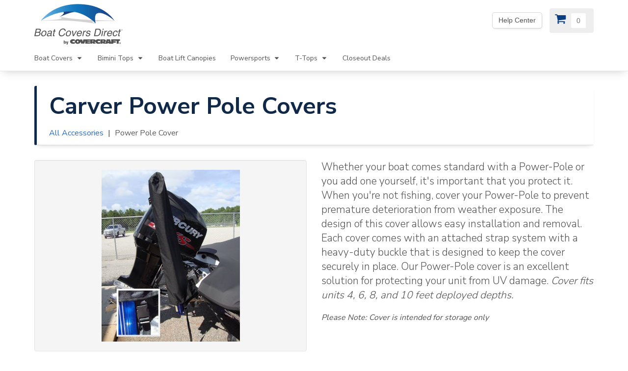

--- FILE ---
content_type: text/html; charset=UTF-8
request_url: https://www.boatcoversdirect.com/products/accessories/carver-power-pole-covers/
body_size: 14010
content:
<!DOCTYPE html>
<html lang="en-us">
<head>
      <meta charset="utf-8" />
<title>Carver Power Pole Covers</title>
<meta name="description" content="Shop Power Pole Covers made by Carver Industries. Available in Sunbrella, Sun-Dura, and Poly-Flex II marine-grade fabrics" />
<meta name="viewport" content="width=device-width, initial-scale=1">


<link rel="preconnect" href="https://boatcoversdirect-46c2.kxcdn.com">

<link rel="preconnect" href="https://www.googletagmanager.com/">

    <link rel="preconnect" href="https://cdn.listrakbi.com/">

<link rel="preconnect" href="https://fonts.gstatic.com" crossorigin>
<link href="https://fonts.googleapis.com/css?family=Nunito+Sans:300,400,700&display=swap" rel="preload" as="style">
<link href="https://fonts.googleapis.com/css?family=Nunito+Sans:300,400,700&display=swap" rel="stylesheet">


        <link rel="stylesheet" href="/dist/css/remote.css" type="text/css" media="screen" />

    <link rel="canonical" href="https://www.boatcoversdirect.com/products/accessories/carver-power-pole-covers/"/>


<script type="text/javascript">
    window.dataLayer = window.dataLayer || [];
    dataLayer.push({
        'event':'pageload',
        'trackingId':'UA-189240-1',
        'adwordsId':'1046991660',
        'conversionLabel':'GBIkCNywRxCspp_zAw'
    });
</script>

<script type="text/javascript">
    
    (function(w,d,s,l,i){w[l]=w[l]||[];w[l].push({'gtm.start':
    new Date().getTime(),event:'gtm.js'});var f=d.getElementsByTagName(s)[0],
    j=d.createElement(s),dl=l!='dataLayer'?'&l='+l:'';j.async=true;j.src=
    '//www.googletagmanager.com/gtm.js?id='+i+dl;f.parentNode.insertBefore(j,f);
    })(window,document,'script','dataLayer','GTM-5QDMJB');

    
    var isDev =  false ;
    var google_trusted_store_mode =  true ;
    var crazyEggMode =  true ;
    var baseURL = "www.boatcoversdirect.com";
    var basepath = "";
    var cdn = "https://boatcoversdirect-46c2.kxcdn.com";
</script>

    <!-- Facebook Pixel Code -->
    <script>
        !function(f,b,e,v,n,t,s)
        {if(f.fbq)return;n=f.fbq=function(){n.callMethod?
        n.callMethod.apply(n,arguments):n.queue.push(arguments)};
        if(!f._fbq)f._fbq=n;n.push=n;n.loaded=!0;n.version='2.0';
        n.queue=[];t=b.createElement(e);t.async=!0;
        t.src=v;s=b.getElementsByTagName(e)[0];
        s.parentNode.insertBefore(t,s)}(window,document,'script',
        'https://connect.facebook.net/en_US/fbevents.js');
        fbq('dataProcessingOptions', ['LDU'], 0, 0);
        fbq('init', '1675428182599283'); 
        fbq('track', 'PageView');
    </script>
    <noscript>
        <img height="1" width="1" src="https://www.facebook.com/tr?id=1675428182599283&ev=PageView&dpo=LDU&dpoco=0&dpost=0&noscript=1"/>
    </noscript>
    <!-- End Facebook Pixel Code -->
    <!-- Reddit Pixel -->
    <script>
        !function(w,d){if(!w.rdt){var p=w.rdt=function(){p.sendEvent?p.sendEvent.apply(p,arguments):p.callQueue.push(arguments)};p.callQueue=[];var t=d.createElement("script");t.src="https://www.redditstatic.com/ads/pixel.js",t.async=!0;var s=d.getElementsByTagName("script")[0];s.parentNode.insertBefore(t,s)}}(window,document);rdt('init','t2_uct3ljin');rdt('track', 'PageVisit');
    </script>
    <!-- DO NOT MODIFY UNLESS TO REPLACE A USER IDENTIFIER -->
    <!-- End Reddit Pixel -->

<link rel="shortcut icon" href="https://boatcoversdirect-46c2.kxcdn.com/favicon.ico" type="image/x-icon" />
<link rel="icon" href="https://boatcoversdirect-46c2.kxcdn.com/favicon.png" type="image/png" />
   </head>

<body id="top"><div class="skip-navigation"><a href="#main-content">Skip Navigation</a></div><div class="navbar navbar-default navbar-static-top" role="navigation"><div class="container"><div class="navbar-header"><button type="button" class="navbar-toggle" data-toggle="collapse" data-target=".navbar-collapse"><span class="sr-only">Toggle navigation</span><span class="icon-bar"></span><span class="icon-bar"></span><span class="icon-bar"></span></button><a class="navbar-brand" href="/"><img src="https://boatcoversdirect-46c2.kxcdn.com/images/logos/brand/BCD-logo-180-90.png" alt="BoatCoversDirect Logo"/></a></div><div class="collapse navbar-collapse"><ul class="nav navbar-nav main-nav"><li class="hidden-lg hidden-md"><a href="https://support.boatcoversdirect.com/hc/en-us">Help Center</a></li><li class="dropdown first"><a
                        href="/products/boat_covers/"
                        class="dropdown-toggle"
                        data-toggle="dropdown"
                        aria-expanded="false"
                        role="button">
                        Boat Covers
                        <i class="fa-icon icon-caret-down"></i></a><ul class="dropdown-menu"><li><a href="/products/boat_covers/"><strong>View All Boat Covers</strong></a></li><li><a class="sub" href="/products/boat_covers/carver/">Carver</a></li><li><a class="sub" href="/products/boat_covers/shoretex/">Shoretex</a></li><li role="separator" class="divider"></li><li role="presentation" class="dropdown-header">Popular cover styles</li><li><a
                                title="Carver Custom Boat Covers"
                                href="/products/boat_covers/styles/custom-boat-covers">
                                Carver Custom Covers
                            </a></li><li><a
                                title="Pontoon boat covers"
                                href="/products/boat_covers/styles/pontoon/">
                                Pontoon Covers
                            </a></li><li><a
                                title="Custom designed for boats with hard tops and t tops."
                                href="/products/boat_covers/styles/hard-tops-and-t-tops/">
                                Hard Tops &amp; T-Tops
                            </a></li><li><a
                                title="Boat covers for center consoles boats and covers for the center console only"
                                href="/products/boat_covers/styles/center-console-boats">
                                Center Console Boats
                            </a></li><li><a
                                title="Fits tournament ski, V-hull runabouts + deck boats with towers."
                                href="/products/boat_covers/styles/tower-boats/">
                                Towers
                            </a></li><li><a
                                title="Designed for high profile cabin cruiser with radar arch."
                                href="/products/boat_covers/styles/radar-arch/">
                                Radar Arch
                            </a></li><li><a
                                title="Covers to fit Jon Boat styles."
                                href="/products/boat_covers/styles/jon-boat/">Jon Boats
                            </a></li><li><a
                                title="Covers to fit Bass Boat styles."
                                href="/products/boat_covers/styles/bass-boat/">
                                Bass Boats
                            </a></li><li role="separator" class="divider"></li><li role="presentation" class="dropdown-header">Specialty Covers</li><li><a href="/products/boat_covers/styles/kayaks-and-canoes">Kayaks and Canoes</a></li><li><a href="/products/boat_covers/styles/carver-under-the-t-top-boat-covers">
                                Under the T-Top Covers
                            </a></li><li><a href="/products/boat_covers/styles/carver-over-the-tower-boat-covers">Over the Tower Covers</a></li><li role="separator" class="divider"></li><li><a href="/products/pwc-jet-ski-covers/">Jet Ski Covers</a></li><li><a href="/products/boat_covers/styles/custom-motor-covers">Outboard Motor Covers</a></li><li><a href="/products/accessories">Cover Accessories</a></li><li role="separator" class="divider"></li><li><a href="/products/boat_covers/closeouts/">Closeout Boat Covers</a></li></ul></li><li class="dropdown"><a 
                        href="/products/bimini_tops/"
                        class="dropdown-toggle"
                        data-toggle="dropdown"
                        aria-expanded="false"
                        role="button">
                        Bimini Tops
                        <i class="fa-icon icon-caret-down"></i></a><ul class="dropdown-menu"><li><a href="/products/bimini_tops/"><strong>Find Bimini Tops</strong></a></li><li><a
                                class="sub"
                                href="/products/bimini_tops/">
                                By Boat Make & Model
                            </a></li><li><a
                                class="sub"
                                href="/products/bimini_tops/by_dimensions/">
                                By Boat Dimensions
                            </a></li><li role="separator" class="divider"></li><li role="presentation" class="dropdown-header">Brands</li><li><a href="/products/bimini_tops/carver/">Carver</a></li><li role="separator" class="divider"></li><li role="presentation" class="dropdown-header">Popular Biminis</li><li><a href="/products/bimini_tops/pontoon/">Pontoon Tops</a></li><li><a href="/products/bimini_tops/pontoon/91/"><strong>NEW</strong> 1.25" Pontoon Tops</a></li><li><a
                                href="/products/bimini_tops/specialty/32/">
                                Stainless Steel
                            </a></li><li><a href="/products/bimini_tops/specialty/53/mossy-oak-camo-boat-top/">Camo Biminis</a></li><li><a href="/products/bimini_tops/specialty/universal.php">Tower Biminis</a></li><li><a href="/products/bimini_tops/styles/two-bow-collapsible-bimini-tops">Collapsible 2 Bow Tops</a></li><li role="separator" class="divider"></li><li role="presentation" class="dropdown-header">Replacement Canvases</li><li><a href="/products/accessories/carver-replacement-canvas-and-boot/">3 Bow Bimini Canvas</a></li><li><a href="/products/accessories/replacement-bimini-canvas/">4 Bow Bimini Canvas</a></li><li role="separator" class="divider"></li><li><a href="/products/accessories/#bimini-tops">Bimini Accessories</a></li><li role="separator" class="divider"></li><li><a href="/products/bimini_tops/closeouts/">Closeout Bimini Tops</a></li></ul></li><li><a href="/products/boat-lift-canopy/">Boat Lift Canopies</a></li><li class="dropdown"><a 
                        href="/products/powersports-covers"
                        class="dropdown-toggle"
                        data-toggle="dropdown"
                        aria-expanded="false"
                        role="button">
                        Powersports
                        <i class="fa-icon icon-caret-down"></i></a><ul class="dropdown-menu"><li><a href="/products/powersports-covers"><strong>All Powersports Covers</strong></a></li><li><a class="sub" href="/products/pwc-jet-ski-covers/">Jet Ski Covers</a></li><li><a class="sub" href="/products/accessories/carver-atv-covers/">ATV Covers</a></li><li><a class="sub" href="/products/accessories/carver-utv-covers/">UTV Covers</a></li><li><a class="sub" href="/products/accessories/carver-snowmobile-covers/">Snowmobile Covers</a></li><li><a class="sub" href="/products/accessories/carver-golf-cart-covers/">Golf Cart Covers</a></li><li><a class="sub" href="/products/accessories/carver-motorcycle-covers/">Motorcycle Covers</a></li></ul></li><li class="dropdown"><a
                        href="/products/accessories/"
                        class="dropdown-toggle"
                        data-toggle="dropdown"
                        aria-expanded="false"
                        role="button">
                        T-Tops
                        <i class="fa-icon icon-caret-down"></i></a><ul class="dropdown-menu"><li role="presentation" class="dropdown-header">Atlantic Towers T-Tops</li><li><a class="sub" href="/products/accessories/atlantic-standard-t-tops/">Standard T-Top</a></li><li><a class="sub" href="/products/accessories/atlantic-fishing-pro-t-tops/">Fishing Pro T-Top</a></li><li role="separator" class="divider"><li role="presentation" class="dropdown-header">T-Top Shade Extenders</li><li><a class="sub" href="/products/accessories/carver-t-shade-t-top-shade-extension/">Carver T-Shade</a></li><li role="separator" class="divider"><li role="presentation" class="dropdown-header">T-Top Covers</li><li><a href="/products/boat_covers/styled_to_fit/style/40/">T-Top Only Covers</a></li><li><a href="/products/boat_covers/styles/hard-tops-and-t-tops/">Over the T-Top Covers</a></li><li><a href="/products/boat_covers/styles/carver-under-the-t-top-boat-covers">Under the T-Top Covers</a></li></ul></li><li><a href="/products/closeouts/">Closeout Deals</a></li></ul></div></div></div><div id="office"><div class="container"><div class="row"><div class="col-xs-12"><div class="btn-toolbar office-group"><div
                        data-toggle="tooltip"
                        data-placement="bottom"
                        class="btn-group visible-lg visible-md  "><a
                            href="https://support.boatcoversdirect.com/hc/en-us"
                            title="We&#039;re out of the office. Please leave us a message.  Our office hours are: 9 AM to 4 PM Monday-Friday (EST)"
                            aria-label="We&#039;re out of the office. Please leave us a message.  Our office hours are: 9 AM to 4 PM Monday-Friday (EST)"
                            class="btn btn-default">
                            Help Center
                        </a></div></div></div></div></div></div><div id="cart"><div class="container"><div class="row"><div class="col-xs-12"><a
                    class="cart-btn "
                    rel="nofollow"
                    href="/checkout/cart"
                    aria-label="View Cart"
                    title="View Cart"><i class="fa-icon icon-cart"></i><span class="cart-count shine"></span></a></div></div></div></div><div id="main-content"></div><div class="container"><div class="main-heading voffset4"><h1>Carver Power Pole Covers</h1><ol class="breadcrumb hidden-xs"><li><a href="/products/accessories/" title="All Accessories">All Accessories</a></li><li class="active">Power Pole Cover</li></ol></div><form
        id="single-select-ajax"
        class="voffset4 "
        action="/checkout/cart/post-items"
        method="post"
        name="productForm"
        data-dynamic-url="false"
        data-action-url="/checkout/cart/post-items"
    ><input type="hidden" name="cartUri" value="/products/accessories/carver-power-pole-covers/add-to-cart" /><div class="row"><div class="col-xs-12 col-md-6"><div class="well "
                                                ><img 
                                src="https://boatcoversdirect-46c2.kxcdn.com/images/products/accessories/applications/carver-power-pole-cover.lg.jpg" 
                                alt="Carver Power Pole Covers"
                                title="Carver Power Pole Covers"
                                class="center img-responsive"
                                width=
                                height=></div></div><div class="col-xs-12 col-md-6"><p class="lead">Whether your boat comes standard with a Power-Pole or you add one yourself, it's important that you protect it. When you're not fishing, cover your Power-Pole to prevent premature deterioration from weather exposure. The design of this cover allows easy installation and removal. Each cover comes with an attached strap system with a heavy-duty buckle that is designed to keep the cover securely in place. Our Power-Pole cover is an excellent solution for protecting your unit from UV damage. <em>Cover fits units 4, 6, 8, and 10 feet deployed depths. </em></p><p><em>Please Note: Cover is intended for storage only</em></p></div></div><div class="row"><div class="col-xs-12 col-md-8"><h2>Step 1:</h2><div class="well"><div class="form-group"><div class="input-group"><div class="input-group-addon primary"><span id="selectorTitleLabel">Sizes</span></div><select name="step1"       required="true"
                class="form-control"
                aria-labelledby="selectorTitleLabel"
                                	data-html-swap-id = "materials"
                                                	data-url="/products/accessories/carver-power-pole-covers/size-selection/1046"
                                ><option value="">Please Choose...</option><option 
        value="4 Foot Power Pole Cover"
        >
        4 Foot Power Pole Cover
    </option><option 
        value="6 Foot Power Pole Cover"
        >
        6 Foot Power Pole Cover
    </option><option 
        value="8 Foot Power Pole Cover"
        >
        8 Foot Power Pole Cover
    </option><option 
        value="10 Foot Power Pole Cover"
        >
        10 Foot Power Pole Cover
    </option></select></div></div></div></div></div><br /><div class="row"></div><div id="add-to-cart-error" class="alert warning" style="display: none"></div><h2>Step 2:</h2><div id="materials"><script type="application/ld+json">
        {
            "@context": "http://schema.org/",
                "@type": "Product",
                "name": "Carver Power Pole Covers",
                "image": "https://boatcoversdirect-46c2.kxcdn.com/images/products//applications/sun-dura-white.md.jpg",
                "description": "
                                            Sun-DURA&amp;reg; is a 100% marine grade polyester fabric with a 100% polyurethane finish coating (600 denier). This material was specifically developed to provide superior water repellency and UV resistance, and it is a Carver Industries exclusive. Sun-Dura&amp;reg; is our most popular boat cover material, and because it is so water repellent, it makes a great choice for areas which receive a lot of rain. It is also a solution dyed material, which means that its dye is inherent to the cover&#039;s fibers, causing it to be exceptionally fade resistant. Sun-DURA&amp;reg; weighs 7.6 oz per yard, and has a 7 year warranty.
                    ",
                                        "url": "/products/accessories/carver-power-pole-covers/",
                    "brand": {
                      "@type": "Thing",
                      "name": "carver"
                },
                "offers":[
                                                    {"@type": "Offer",
                                    "itemOffered": "White (6000-04S)",
                                    "priceCurrency": "USD",
                                                                            "sku" : "6000-04S",
                                                                                                                "price": "35.49",
                                                                        "itemCondition": "https://schema.org/NewCondition",
                                    "availability": "http://schema.org/InStock",
                                    "category": "",
                                    "seller": {
                                      "@type": "Organization",
                                      "name": "Boat Covers Direct"
                                    }
                                }
                                ,                                                    {"@type": "Offer",
                                    "itemOffered": "Black (6000-04S)",
                                    "priceCurrency": "USD",
                                                                            "sku" : "6000-04S",
                                                                                                                "price": "35.49",
                                                                        "itemCondition": "https://schema.org/NewCondition",
                                    "availability": "http://schema.org/InStock",
                                    "category": "",
                                    "seller": {
                                      "@type": "Organization",
                                      "name": "Boat Covers Direct"
                                    }
                                }
                                ,                                                    {"@type": "Offer",
                                    "itemOffered": "Khaki (6000-04S)",
                                    "priceCurrency": "USD",
                                                                            "sku" : "6000-04S",
                                                                                                                "price": "35.49",
                                                                        "itemCondition": "https://schema.org/NewCondition",
                                    "availability": "http://schema.org/InStock",
                                    "category": "",
                                    "seller": {
                                      "@type": "Organization",
                                      "name": "Boat Covers Direct"
                                    }
                                }
                                ,                                                    {"@type": "Offer",
                                    "itemOffered": "Mist Gray (6000-04S)",
                                    "priceCurrency": "USD",
                                                                            "sku" : "6000-04S",
                                                                                                                "price": "35.49",
                                                                        "itemCondition": "https://schema.org/NewCondition",
                                    "availability": "http://schema.org/InStock",
                                    "category": "",
                                    "seller": {
                                      "@type": "Organization",
                                      "name": "Boat Covers Direct"
                                    }
                                }
                                ,                                                    {"@type": "Offer",
                                    "itemOffered": "Storm Gray (6000-04S)",
                                    "priceCurrency": "USD",
                                                                            "sku" : "6000-04S",
                                                                                                                "price": "35.49",
                                                                        "itemCondition": "https://schema.org/NewCondition",
                                    "availability": "http://schema.org/InStock",
                                    "category": "",
                                    "seller": {
                                      "@type": "Organization",
                                      "name": "Boat Covers Direct"
                                    }
                                }
                                ,                                                    {"@type": "Offer",
                                    "itemOffered": "Maroon (6000-04S)",
                                    "priceCurrency": "USD",
                                                                            "sku" : "6000-04S",
                                                                                                                "price": "35.49",
                                                                        "itemCondition": "https://schema.org/NewCondition",
                                    "availability": "http://schema.org/InStock",
                                    "category": "",
                                    "seller": {
                                      "@type": "Organization",
                                      "name": "Boat Covers Direct"
                                    }
                                }
                                ,                                                    {"@type": "Offer",
                                    "itemOffered": "Red (6000-04S)",
                                    "priceCurrency": "USD",
                                                                            "sku" : "6000-04S",
                                                                                                                "price": "35.49",
                                                                        "itemCondition": "https://schema.org/NewCondition",
                                    "availability": "http://schema.org/InStock",
                                    "category": "",
                                    "seller": {
                                      "@type": "Organization",
                                      "name": "Boat Covers Direct"
                                    }
                                }
                                ,                                                    {"@type": "Offer",
                                    "itemOffered": "Yellow (6000-04S)",
                                    "priceCurrency": "USD",
                                                                            "sku" : "6000-04S",
                                                                                                                "price": "35.49",
                                                                        "itemCondition": "https://schema.org/NewCondition",
                                    "availability": "http://schema.org/InStock",
                                    "category": "",
                                    "seller": {
                                      "@type": "Organization",
                                      "name": "Boat Covers Direct"
                                    }
                                }
                                ,                                                    {"@type": "Offer",
                                    "itemOffered": "Green (6000-04S)",
                                    "priceCurrency": "USD",
                                                                            "sku" : "6000-04S",
                                                                                                                "price": "35.49",
                                                                        "itemCondition": "https://schema.org/NewCondition",
                                    "availability": "http://schema.org/InStock",
                                    "category": "",
                                    "seller": {
                                      "@type": "Organization",
                                      "name": "Boat Covers Direct"
                                    }
                                }
                                ,                                                    {"@type": "Offer",
                                    "itemOffered": "Teal (6000-04S)",
                                    "priceCurrency": "USD",
                                                                            "sku" : "6000-04S",
                                                                                                                "price": "35.49",
                                                                        "itemCondition": "https://schema.org/NewCondition",
                                    "availability": "http://schema.org/InStock",
                                    "category": "",
                                    "seller": {
                                      "@type": "Organization",
                                      "name": "Boat Covers Direct"
                                    }
                                }
                                ,                                                    {"@type": "Offer",
                                    "itemOffered": "Blue (6000-04S)",
                                    "priceCurrency": "USD",
                                                                            "sku" : "6000-04S",
                                                                                                                "price": "35.49",
                                                                        "itemCondition": "https://schema.org/NewCondition",
                                    "availability": "http://schema.org/InStock",
                                    "category": "",
                                    "seller": {
                                      "@type": "Organization",
                                      "name": "Boat Covers Direct"
                                    }
                                }
                                ,                                                    {"@type": "Offer",
                                    "itemOffered": "Admiral Navy (6000-04S)",
                                    "priceCurrency": "USD",
                                                                            "sku" : "6000-04S",
                                                                                                                "price": "35.49",
                                                                        "itemCondition": "https://schema.org/NewCondition",
                                    "availability": "http://schema.org/InStock",
                                    "category": "",
                                    "seller": {
                                      "@type": "Organization",
                                      "name": "Boat Covers Direct"
                                    }
                                }
                                                                    ]
        }
        </script><script type="application/ld+json">
        {
            "@context": "http://schema.org/",
                "@type": "Product",
                "name": "Carver Power Pole Covers",
                "image": "https://boatcoversdirect-46c2.kxcdn.com/images/products//applications/.md",
                "description": "
                                            Premium 100% Solution Dyed Marine Acrylic 9.25 oz. Fabric utilizing either Sunbrella&amp;reg; or Outdura&amp;reg;. Both fabric brands are considered to be industry leading solutions for the marine industry with competitive quality, performance and value. Both are highly UV and mildew resistant, providing excellent resistance to fading and rot, excellent (top of the line) sun blockage, breathability, and water repellency. We reserve the right to provide either fabric based on availability. (10 Year Limited Warranty on Sunbrella&amp;reg; and Outdura&amp;reg;)
                    ",
                                        "url": "/products/accessories/carver-power-pole-covers/",
                    "brand": {
                      "@type": "Thing",
                      "name": "carver"
                },
                "offers":[
                                                    {"@type": "Offer",
                                    "itemOffered": "Jet Black (6000-04A)",
                                    "priceCurrency": "USD",
                                                                            "sku" : "6000-04A",
                                                                                                                "price": "64.5",
                                                                        "itemCondition": "https://schema.org/NewCondition",
                                    "availability": "http://schema.org/InStock",
                                    "category": "",
                                    "seller": {
                                      "@type": "Organization",
                                      "name": "Boat Covers Direct"
                                    }
                                }
                                ,                                                    {"@type": "Offer",
                                    "itemOffered": "Linen (6000-04A)",
                                    "priceCurrency": "USD",
                                                                            "sku" : "6000-04A",
                                                                                                                "price": "64.5",
                                                                        "itemCondition": "https://schema.org/NewCondition",
                                    "availability": "http://schema.org/InStock",
                                    "category": "",
                                    "seller": {
                                      "@type": "Organization",
                                      "name": "Boat Covers Direct"
                                    }
                                }
                                ,                                                    {"@type": "Offer",
                                    "itemOffered": "Silver (6000-04A)",
                                    "priceCurrency": "USD",
                                                                            "sku" : "6000-04A",
                                                                                                                "price": "64.5",
                                                                        "itemCondition": "https://schema.org/NewCondition",
                                    "availability": "http://schema.org/InStock",
                                    "category": "",
                                    "seller": {
                                      "@type": "Organization",
                                      "name": "Boat Covers Direct"
                                    }
                                }
                                ,                                                    {"@type": "Offer",
                                    "itemOffered": "Natural (6000-04A)",
                                    "priceCurrency": "USD",
                                                                            "sku" : "6000-04A",
                                                                                                                "price": "64.5",
                                                                        "itemCondition": "https://schema.org/NewCondition",
                                    "availability": "http://schema.org/InStock",
                                    "category": "",
                                    "seller": {
                                      "@type": "Organization",
                                      "name": "Boat Covers Direct"
                                    }
                                }
                                ,                                                    {"@type": "Offer",
                                    "itemOffered": "Toast (6000-04A)",
                                    "priceCurrency": "USD",
                                                                            "sku" : "6000-04A",
                                                                                                                "price": "64.5",
                                                                        "itemCondition": "https://schema.org/NewCondition",
                                    "availability": "http://schema.org/InStock",
                                    "category": "",
                                    "seller": {
                                      "@type": "Organization",
                                      "name": "Boat Covers Direct"
                                    }
                                }
                                ,                                                    {"@type": "Offer",
                                    "itemOffered": "Cadet Gray (6000-04A)",
                                    "priceCurrency": "USD",
                                                                            "sku" : "6000-04A",
                                                                                                                "price": "64.5",
                                                                        "itemCondition": "https://schema.org/NewCondition",
                                    "availability": "http://schema.org/InStock",
                                    "category": "",
                                    "seller": {
                                      "@type": "Organization",
                                      "name": "Boat Covers Direct"
                                    }
                                }
                                ,                                                    {"@type": "Offer",
                                    "itemOffered": "Charcoal Gray (6000-04A)",
                                    "priceCurrency": "USD",
                                                                            "sku" : "6000-04A",
                                                                                                                "price": "64.5",
                                                                        "itemCondition": "https://schema.org/NewCondition",
                                    "availability": "http://schema.org/InStock",
                                    "category": "",
                                    "seller": {
                                      "@type": "Organization",
                                      "name": "Boat Covers Direct"
                                    }
                                }
                                ,                                                    {"@type": "Offer",
                                    "itemOffered": "Burgundy (6000-04A)",
                                    "priceCurrency": "USD",
                                                                            "sku" : "6000-04A",
                                                                                                                "price": "64.5",
                                                                        "itemCondition": "https://schema.org/NewCondition",
                                    "availability": "http://schema.org/InStock",
                                    "category": "",
                                    "seller": {
                                      "@type": "Organization",
                                      "name": "Boat Covers Direct"
                                    }
                                }
                                ,                                                    {"@type": "Offer",
                                    "itemOffered": "Jockey Red (6000-04A)",
                                    "priceCurrency": "USD",
                                                                            "sku" : "6000-04A",
                                                                                                                "price": "64.5",
                                                                        "itemCondition": "https://schema.org/NewCondition",
                                    "availability": "http://schema.org/InStock",
                                    "category": "",
                                    "seller": {
                                      "@type": "Organization",
                                      "name": "Boat Covers Direct"
                                    }
                                }
                                ,                                                    {"@type": "Offer",
                                    "itemOffered": "Forest Green (6000-04A)",
                                    "priceCurrency": "USD",
                                                                            "sku" : "6000-04A",
                                                                                                                "price": "64.5",
                                                                        "itemCondition": "https://schema.org/NewCondition",
                                    "availability": "http://schema.org/InStock",
                                    "category": "",
                                    "seller": {
                                      "@type": "Organization",
                                      "name": "Boat Covers Direct"
                                    }
                                }
                                ,                                                    {"@type": "Offer",
                                    "itemOffered": "Aquamarine (6000-04A)",
                                    "priceCurrency": "USD",
                                                                            "sku" : "6000-04A",
                                                                                                                "price": "64.5",
                                                                        "itemCondition": "https://schema.org/NewCondition",
                                    "availability": "http://schema.org/InStock",
                                    "category": "",
                                    "seller": {
                                      "@type": "Organization",
                                      "name": "Boat Covers Direct"
                                    }
                                }
                                ,                                                    {"@type": "Offer",
                                    "itemOffered": "Persian Green (6000-04A)",
                                    "priceCurrency": "USD",
                                                                            "sku" : "6000-04A",
                                                                                                                "price": "64.5",
                                                                        "itemCondition": "https://schema.org/NewCondition",
                                    "availability": "http://schema.org/InStock",
                                    "category": "",
                                    "seller": {
                                      "@type": "Organization",
                                      "name": "Boat Covers Direct"
                                    }
                                }
                                ,                                                    {"@type": "Offer",
                                    "itemOffered": "Capri (6000-04A)",
                                    "priceCurrency": "USD",
                                                                            "sku" : "6000-04A",
                                                                                                                "price": "64.5",
                                                                        "itemCondition": "https://schema.org/NewCondition",
                                    "availability": "http://schema.org/InStock",
                                    "category": "",
                                    "seller": {
                                      "@type": "Organization",
                                      "name": "Boat Covers Direct"
                                    }
                                }
                                ,                                                    {"@type": "Offer",
                                    "itemOffered": "Aruba (6000-04A)",
                                    "priceCurrency": "USD",
                                                                            "sku" : "6000-04A",
                                                                                                                "price": "64.5",
                                                                        "itemCondition": "https://schema.org/NewCondition",
                                    "availability": "http://schema.org/InStock",
                                    "category": "",
                                    "seller": {
                                      "@type": "Organization",
                                      "name": "Boat Covers Direct"
                                    }
                                }
                                ,                                                    {"@type": "Offer",
                                    "itemOffered": "Captain Navy (6000-04A)",
                                    "priceCurrency": "USD",
                                                                            "sku" : "6000-04A",
                                                                                                                "price": "64.5",
                                                                        "itemCondition": "https://schema.org/NewCondition",
                                    "availability": "http://schema.org/InStock",
                                    "category": "",
                                    "seller": {
                                      "@type": "Organization",
                                      "name": "Boat Covers Direct"
                                    }
                                }
                                ,                                                    {"@type": "Offer",
                                    "itemOffered": "Mediterranean Blue (6000-04A)",
                                    "priceCurrency": "USD",
                                                                            "sku" : "6000-04A",
                                                                                                                "price": "64.5",
                                                                        "itemCondition": "https://schema.org/NewCondition",
                                    "availability": "http://schema.org/InStock",
                                    "category": "",
                                    "seller": {
                                      "@type": "Organization",
                                      "name": "Boat Covers Direct"
                                    }
                                }
                                ,                                                    {"@type": "Offer",
                                    "itemOffered": "Ocean Blue (6000-04A)",
                                    "priceCurrency": "USD",
                                                                            "sku" : "6000-04A",
                                                                                                                "price": "64.5",
                                                                        "itemCondition": "https://schema.org/NewCondition",
                                    "availability": "http://schema.org/InStock",
                                    "category": "",
                                    "seller": {
                                      "@type": "Organization",
                                      "name": "Boat Covers Direct"
                                    }
                                }
                                ,                                                    {"@type": "Offer",
                                    "itemOffered": "Pacific Blue (6000-04A)",
                                    "priceCurrency": "USD",
                                                                            "sku" : "6000-04A",
                                                                                                                "price": "64.5",
                                                                        "itemCondition": "https://schema.org/NewCondition",
                                    "availability": "http://schema.org/InStock",
                                    "category": "",
                                    "seller": {
                                      "@type": "Organization",
                                      "name": "Boat Covers Direct"
                                    }
                                }
                                ,                                                    {"@type": "Offer",
                                    "itemOffered": "Royal Blue (6000-04A)",
                                    "priceCurrency": "USD",
                                                                            "sku" : "6000-04A",
                                                                                                                "price": "64.5",
                                                                        "itemCondition": "https://schema.org/NewCondition",
                                    "availability": "http://schema.org/InStock",
                                    "category": "",
                                    "seller": {
                                      "@type": "Organization",
                                      "name": "Boat Covers Direct"
                                    }
                                }
                                ,                                                    {"@type": "Offer",
                                    "itemOffered": "Marine Blue (6000-04A)",
                                    "priceCurrency": "USD",
                                                                            "sku" : "6000-04A",
                                                                                                                "price": "64.5",
                                                                        "itemCondition": "https://schema.org/NewCondition",
                                    "availability": "http://schema.org/InStock",
                                    "category": "",
                                    "seller": {
                                      "@type": "Organization",
                                      "name": "Boat Covers Direct"
                                    }
                                }
                                                                    ]
        }
        </script><div class="row"><div class="col-xs-12 "><div class="panel panel-default"><span class="hidden">35.49</span><div id="7oz.sun-dura" class="panel-heading with-badge"><h2 id="sun-dura">
                            Sun-DURA<sup>&reg;</sup></h2><div class="row"><div class="col-xs-12 "><p><span class="label label-primary material-label">
                                            Excellent Water-Repellency
                                        </span></p></div></div><p><a
                                class="btn btn-sm btn-default voffset1"
                                data-toggle="collapse"
                                href="#desc-171"
                                aria-expanded="false"
                                aria-controls="desc-171">
                                Material Details <i class="fa-icon icon-caret-down"></i></a></p><div
                            id="desc-171"
                            class="collapse material-description"
                            tabindex="-1"
                            role="region"><p>Sun-DURA&reg; is a 100% marine grade polyester fabric with a 100% polyurethane finish coating (600 denier). This material was specifically developed to provide superior water repellency and UV resistance, and it is a Carver Industries exclusive. Sun-Dura&reg; is our most popular boat cover material, and because it is so water repellent, it makes a great choice for areas which receive a lot of rain. It is also a solution dyed material, which means that its dye is inherent to the cover's fibers, causing it to be exceptionally fade resistant. Sun-DURA&reg; weighs 7.6 oz per yard, and has a 7 year warranty.</p></div><em>Selected: 4 Foot Power Pole Cover</em><div class="badge-price"><small class="old-price" aria-hidden="true"><span class="price-percent-off">-50% </span><s>$70.99</s></small><strong><span>$35.49</span></strong></div></div><div class="panel-body"><div class="row"><div role="radiogroup" aria-labelledby="sun-dura"><div class="col-xs-6 col-sm-4 col-md-3 col-xl-2 fabric"><label for="cmpt-854_171"><div
                                                            class="big-swatch edges"
                                                    ><input
                         id="cmpt-854_171"
                         type="radio" name="selectionDetails"
                                                  required
                                                  value="171|854|6000-04S"
                         class="swatch-radio"
                         data-photo-md="https://boatcoversdirect-46c2.kxcdn.com/images/products//applications/sun-dura-white.md.jpg"
                         data-photo-lg="https://boatcoversdirect-46c2.kxcdn.com/images/products//applications/sun-dura-white.lg.jpg"
                         data-color="White"
                         data-material-id="171"                         data-sku="6000-04S"
                         data-related-url=""
                                                                                                                            /><span></span><img class="edges"
                                src="https://boatcoversdirect-46c2.kxcdn.com/images/swatches/sun-dura/white.sm.jpg"
                                width="100"
                                height="100"
                                alt="White 7 oz. Sun-DURA Swatch"
                                aria-hidden="true"
                            /></div><div class="color-name center">
                                White
                                                            </div></label><a
                        class="modal-launch"
                        data-img="https://boatcoversdirect-46c2.kxcdn.com/images/swatches/sun-dura/white.lg.jpg"
                        data-toggle="modal"
                        data-target="#modal"
                        data-title="Color Swatch"><span class="zoom icon-zoom-black" aria-hidden="true" title="click to zoom">(zoom)</span></a></div><div class="col-xs-6 col-sm-4 col-md-3 col-xl-2 fabric"><label for="cmpt-63_171"><div
                                                            class="big-swatch edges"
                                                    ><input
                         id="cmpt-63_171"
                         type="radio" name="selectionDetails"
                                                  value="171|63|6000-04S"
                         class="swatch-radio"
                         data-photo-md="https://boatcoversdirect-46c2.kxcdn.com/images/products//applications/.md"
                         data-photo-lg="https://boatcoversdirect-46c2.kxcdn.com/images/products//applications/.lg"
                         data-color="Black"
                         data-material-id="171"                         data-sku="6000-04S"
                         data-related-url=""
                                                                                                                            /><span></span><img class="edges"
                                src="https://boatcoversdirect-46c2.kxcdn.com/images/swatches/sun-dura/black-sun-dura.sm.jpg"
                                width="100"
                                height="100"
                                alt="Black 7 oz. Sun-DURA Swatch"
                                aria-hidden="true"
                            /></div><div class="color-name center">
                                Black
                                                            </div></label><a
                        class="modal-launch"
                        data-img="https://boatcoversdirect-46c2.kxcdn.com/images/swatches/sun-dura/black-sun-dura.lg.jpg"
                        data-toggle="modal"
                        data-target="#modal"
                        data-title="Color Swatch"><span class="zoom icon-zoom-white" aria-hidden="true" title="click to zoom">(zoom)</span></a></div><div class="col-xs-6 col-sm-4 col-md-3 col-xl-2 fabric"><label for="cmpt-71_171"><div
                                                            class="big-swatch edges"
                                                    ><input
                         id="cmpt-71_171"
                         type="radio" name="selectionDetails"
                                                  value="171|71|6000-04S"
                         class="swatch-radio"
                         data-photo-md="https://boatcoversdirect-46c2.kxcdn.com/images/products//applications/.md"
                         data-photo-lg="https://boatcoversdirect-46c2.kxcdn.com/images/products//applications/.lg"
                         data-color="Khaki"
                         data-material-id="171"                         data-sku="6000-04S"
                         data-related-url=""
                                                                                                                            /><span></span><img class="edges"
                                src="https://boatcoversdirect-46c2.kxcdn.com/images/swatches/sun-dura/khaki-sun-dura.sm.jpg"
                                width="100"
                                height="100"
                                alt="Khaki 7 oz. Sun-DURA Swatch"
                                aria-hidden="true"
                            /></div><div class="color-name center">
                                Khaki
                                                            </div></label><a
                        class="modal-launch"
                        data-img="https://boatcoversdirect-46c2.kxcdn.com/images/swatches/sun-dura/khaki-sun-dura.lg.jpg"
                        data-toggle="modal"
                        data-target="#modal"
                        data-title="Color Swatch"><span class="zoom icon-zoom-black" aria-hidden="true" title="click to zoom">(zoom)</span></a></div><div class="col-xs-6 col-sm-4 col-md-3 col-xl-2 fabric"><label for="cmpt-72_171"><div
                                                            class="big-swatch edges"
                                                    ><input
                         id="cmpt-72_171"
                         type="radio" name="selectionDetails"
                                                  value="171|72|6000-04S"
                         class="swatch-radio"
                         data-photo-md="https://boatcoversdirect-46c2.kxcdn.com/images/products//applications/.md"
                         data-photo-lg="https://boatcoversdirect-46c2.kxcdn.com/images/products//applications/.lg"
                         data-color="Mist Gray"
                         data-material-id="171"                         data-sku="6000-04S"
                         data-related-url=""
                                                                                                                            /><span></span><img class="edges"
                                src="https://boatcoversdirect-46c2.kxcdn.com/images/swatches/sun-dura/mist-gray-sun-dura.sm.jpg"
                                width="100"
                                height="100"
                                alt="Mist Gray 7 oz. Sun-DURA Swatch"
                                aria-hidden="true"
                            /></div><div class="color-name center">
                                Mist Gray
                                                            </div></label><a
                        class="modal-launch"
                        data-img="https://boatcoversdirect-46c2.kxcdn.com/images/swatches/sun-dura/mist-gray-sun-dura.lg.jpg"
                        data-toggle="modal"
                        data-target="#modal"
                        data-title="Color Swatch"><span class="zoom icon-zoom-black" aria-hidden="true" title="click to zoom">(zoom)</span></a></div><div class="col-xs-6 col-sm-4 col-md-3 col-xl-2 fabric"><label for="cmpt-68_171"><div
                                                            class="big-swatch edges"
                                                    ><input
                         id="cmpt-68_171"
                         type="radio" name="selectionDetails"
                                                  value="171|68|6000-04S"
                         class="swatch-radio"
                         data-photo-md="https://boatcoversdirect-46c2.kxcdn.com/images/products//applications/.md"
                         data-photo-lg="https://boatcoversdirect-46c2.kxcdn.com/images/products//applications/.lg"
                         data-color="Storm Gray"
                         data-material-id="171"                         data-sku="6000-04S"
                         data-related-url=""
                                                                                                                            /><span></span><img class="edges"
                                src="https://boatcoversdirect-46c2.kxcdn.com/images/swatches/sun-dura/storm-gray-sun-dura.sm.jpg"
                                width="100"
                                height="100"
                                alt="Storm Gray 7 oz. Sun-DURA Swatch"
                                aria-hidden="true"
                            /></div><div class="color-name center">
                                Storm Gray
                                                            </div></label><a
                        class="modal-launch"
                        data-img="https://boatcoversdirect-46c2.kxcdn.com/images/swatches/sun-dura/storm-gray-sun-dura.lg.jpg"
                        data-toggle="modal"
                        data-target="#modal"
                        data-title="Color Swatch"><span class="zoom icon-zoom-black" aria-hidden="true" title="click to zoom">(zoom)</span></a></div><div class="col-xs-6 col-sm-4 col-md-3 col-xl-2 fabric"><label for="cmpt-66_171"><div
                                                            class="big-swatch edges"
                                                    ><input
                         id="cmpt-66_171"
                         type="radio" name="selectionDetails"
                                                  value="171|66|6000-04S"
                         class="swatch-radio"
                         data-photo-md="https://boatcoversdirect-46c2.kxcdn.com/images/products//applications/.md"
                         data-photo-lg="https://boatcoversdirect-46c2.kxcdn.com/images/products//applications/.lg"
                         data-color="Maroon"
                         data-material-id="171"                         data-sku="6000-04S"
                         data-related-url=""
                                                                                                                            /><span></span><img class="edges"
                                src="https://boatcoversdirect-46c2.kxcdn.com/images/swatches/sun-dura/maroon-sun-dura.sm.jpg"
                                width="100"
                                height="100"
                                alt="Maroon 7 oz. Sun-DURA Swatch"
                                aria-hidden="true"
                            /></div><div class="color-name center">
                                Maroon
                                                            </div></label><a
                        class="modal-launch"
                        data-img="https://boatcoversdirect-46c2.kxcdn.com/images/swatches/sun-dura/maroon-sun-dura.lg.jpg"
                        data-toggle="modal"
                        data-target="#modal"
                        data-title="Color Swatch"><span class="zoom icon-zoom-black" aria-hidden="true" title="click to zoom">(zoom)</span></a></div><div class="col-xs-6 col-sm-4 col-md-3 col-xl-2 fabric"><label for="cmpt-67_171"><div
                                                            class="big-swatch edges"
                                                    ><input
                         id="cmpt-67_171"
                         type="radio" name="selectionDetails"
                                                  value="171|67|6000-04S"
                         class="swatch-radio"
                         data-photo-md="https://boatcoversdirect-46c2.kxcdn.com/images/products//applications/.md"
                         data-photo-lg="https://boatcoversdirect-46c2.kxcdn.com/images/products//applications/.lg"
                         data-color="Red"
                         data-material-id="171"                         data-sku="6000-04S"
                         data-related-url=""
                                                                                                                            /><span></span><img class="edges"
                                src="https://boatcoversdirect-46c2.kxcdn.com/images/swatches/sun-dura/red-sun-dura.sm.jpg"
                                width="100"
                                height="100"
                                alt="Red 7 oz. Sun-DURA Swatch"
                                aria-hidden="true"
                            /></div><div class="color-name center">
                                Red
                                                            </div></label><a
                        class="modal-launch"
                        data-img="https://boatcoversdirect-46c2.kxcdn.com/images/swatches/sun-dura/red-sun-dura.lg.jpg"
                        data-toggle="modal"
                        data-target="#modal"
                        data-title="Color Swatch"><span class="zoom icon-zoom-black" aria-hidden="true" title="click to zoom">(zoom)</span></a></div><div class="col-xs-6 col-sm-4 col-md-3 col-xl-2 fabric"><label for="cmpt-70_171"><div
                                                            class="big-swatch edges"
                                                    ><input
                         id="cmpt-70_171"
                         type="radio" name="selectionDetails"
                                                  value="171|70|6000-04S"
                         class="swatch-radio"
                         data-photo-md="https://boatcoversdirect-46c2.kxcdn.com/images/products//applications/.md"
                         data-photo-lg="https://boatcoversdirect-46c2.kxcdn.com/images/products//applications/.lg"
                         data-color="Yellow"
                         data-material-id="171"                         data-sku="6000-04S"
                         data-related-url=""
                                                                                                                            /><span></span><img class="edges"
                                src="https://boatcoversdirect-46c2.kxcdn.com/images/swatches/sun-dura/yellow-sun-dura.sm.jpg"
                                width="100"
                                height="100"
                                alt="Yellow 7 oz. Sun-DURA Swatch"
                                aria-hidden="true"
                            /></div><div class="color-name center">
                                Yellow
                                                            </div></label><a
                        class="modal-launch"
                        data-img="https://boatcoversdirect-46c2.kxcdn.com/images/swatches/sun-dura/yellow-sun-dura.lg.jpg"
                        data-toggle="modal"
                        data-target="#modal"
                        data-title="Color Swatch"><span class="zoom icon-zoom-black" aria-hidden="true" title="click to zoom">(zoom)</span></a></div><div class="col-xs-6 col-sm-4 col-md-3 col-xl-2 fabric"><label for="cmpt-65_171"><div
                                                            class="big-swatch edges"
                                                    ><input
                         id="cmpt-65_171"
                         type="radio" name="selectionDetails"
                                                  value="171|65|6000-04S"
                         class="swatch-radio"
                         data-photo-md="https://boatcoversdirect-46c2.kxcdn.com/images/products//applications/.md"
                         data-photo-lg="https://boatcoversdirect-46c2.kxcdn.com/images/products//applications/.lg"
                         data-color="Green"
                         data-material-id="171"                         data-sku="6000-04S"
                         data-related-url=""
                                                                                                                            /><span></span><img class="edges"
                                src="https://boatcoversdirect-46c2.kxcdn.com/images/swatches/sun-dura/green-sun-dura.sm.jpg"
                                width="100"
                                height="100"
                                alt="Green 7 oz. Sun-DURA Swatch"
                                aria-hidden="true"
                            /></div><div class="color-name center">
                                Green
                                                            </div></label><a
                        class="modal-launch"
                        data-img="https://boatcoversdirect-46c2.kxcdn.com/images/swatches/sun-dura/green-sun-dura.lg.jpg"
                        data-toggle="modal"
                        data-target="#modal"
                        data-title="Color Swatch"><span class="zoom icon-zoom-black" aria-hidden="true" title="click to zoom">(zoom)</span></a></div><div class="col-xs-6 col-sm-4 col-md-3 col-xl-2 fabric"><label for="cmpt-69_171"><div
                                                            class="big-swatch edges"
                                                    ><input
                         id="cmpt-69_171"
                         type="radio" name="selectionDetails"
                                                  value="171|69|6000-04S"
                         class="swatch-radio"
                         data-photo-md="https://boatcoversdirect-46c2.kxcdn.com/images/products//applications/.md"
                         data-photo-lg="https://boatcoversdirect-46c2.kxcdn.com/images/products//applications/.lg"
                         data-color="Teal"
                         data-material-id="171"                         data-sku="6000-04S"
                         data-related-url=""
                                                                                                                            /><span></span><img class="edges"
                                src="https://boatcoversdirect-46c2.kxcdn.com/images/swatches/sun-dura/teal-sun-dura.sm.jpg"
                                width="100"
                                height="100"
                                alt="Teal 7 oz. Sun-DURA Swatch"
                                aria-hidden="true"
                            /></div><div class="color-name center">
                                Teal
                                                            </div></label><a
                        class="modal-launch"
                        data-img="https://boatcoversdirect-46c2.kxcdn.com/images/swatches/sun-dura/teal-sun-dura.lg.jpg"
                        data-toggle="modal"
                        data-target="#modal"
                        data-title="Color Swatch"><span class="zoom icon-zoom-black" aria-hidden="true" title="click to zoom">(zoom)</span></a></div><div class="col-xs-6 col-sm-4 col-md-3 col-xl-2 fabric"><label for="cmpt-855_171"><div
                                                            class="big-swatch edges"
                                                    ><input
                         id="cmpt-855_171"
                         type="radio" name="selectionDetails"
                                                  value="171|855|6000-04S"
                         class="swatch-radio"
                         data-photo-md="https://boatcoversdirect-46c2.kxcdn.com/images/products//applications/sun-dura-pacific-blue.md.jpg"
                         data-photo-lg="https://boatcoversdirect-46c2.kxcdn.com/images/products//applications/sun-dura-pacific-blue.lg.jpg"
                         data-color="Blue"
                         data-material-id="171"                         data-sku="6000-04S"
                         data-related-url=""
                                                                                                                            /><span></span><img class="edges"
                                src="https://boatcoversdirect-46c2.kxcdn.com/images/swatches/sun-dura/pacific-blue.sm.jpg"
                                width="100"
                                height="100"
                                alt="Blue 7 oz. Sun-DURA Swatch"
                                aria-hidden="true"
                            /></div><div class="color-name center">
                                Blue
                                                            </div></label><a
                        class="modal-launch"
                        data-img="https://boatcoversdirect-46c2.kxcdn.com/images/swatches/sun-dura/pacific-blue.lg.jpg"
                        data-toggle="modal"
                        data-target="#modal"
                        data-title="Color Swatch"><span class="zoom icon-zoom-black" aria-hidden="true" title="click to zoom">(zoom)</span></a></div><div class="col-xs-6 col-sm-4 col-md-3 col-xl-2 fabric"><label for="cmpt-62_171"><div
                                                            class="big-swatch edges"
                                                    ><input
                         id="cmpt-62_171"
                         type="radio" name="selectionDetails"
                                                  value="171|62|6000-04S"
                         class="swatch-radio"
                         data-photo-md="https://boatcoversdirect-46c2.kxcdn.com/images/products//applications/.md"
                         data-photo-lg="https://boatcoversdirect-46c2.kxcdn.com/images/products//applications/.lg"
                         data-color="Admiral Navy"
                         data-material-id="171"                         data-sku="6000-04S"
                         data-related-url=""
                                                                                                                            /><span></span><img class="edges"
                                src="https://boatcoversdirect-46c2.kxcdn.com/images/swatches/sun-dura/admiral-navy-sun-dura.sm.jpg"
                                width="100"
                                height="100"
                                alt="Admiral Navy 7 oz. Sun-DURA Swatch"
                                aria-hidden="true"
                            /></div><div class="color-name center">
                                Admiral Navy
                                                            </div></label><a
                        class="modal-launch"
                        data-img="https://boatcoversdirect-46c2.kxcdn.com/images/swatches/sun-dura/admiral-navy-sun-dura.lg.jpg"
                        data-toggle="modal"
                        data-target="#modal"
                        data-title="Color Swatch"><span class="zoom icon-zoom-black" aria-hidden="true" title="click to zoom">(zoom)</span></a></div></div></div><em>
                            Please note: 
                                                        There may be color shade variations based upon production run timing from fabric manufacturers, as well as different screen display color settings used during the ordering process.
                                                    </em></div><div class="panel-footer"><div class="row"><div class="col-xs-12 col-sm-6"><div class="row pad-top pad-bottom"><div class="col-xs-12 col-sm-6 col-md-6"><i
                                            class="fa-icon icon-truck panel-footer-note shipping"></i><span class="panel-footer-note-text"><a href="/help/shipping" target="_blank">
                                                Free Shipping!
                                            </a></span></i></div><div class="col-xs-12 col-sm-6 col-md-6"><i
                                                class="fa-icon icon-certificate panel-footer-note warranty"></i><span class="warranty-length note-text" aria-hidden="true">
                                            7</span><span class="warranty-units"><a href="/help/warranty" aria-label="7 Year Warranty" target="_blank">
                                                year warranty
                                            </a></span></i></div></div></div><div class="col-xs-12 col-sm-6 col-md-6 text-right text-mid pad-top pad-bottom"><input type="hidden" name="productTypeID" value="1046"><button
                                class="btn btn-primary btn-full add-to-cart"
                                value=""
                                title="Add to Cart">
                                Add to Cart
                            </button></div></div></div></div></div></div><script type="text/javascript">
            // https://developers.google.com/analytics/devguides/collection/ga4/reference/events?client_type=gtm#view_item
        dataLayer.push({ ecommerce: null });  // Clear the previous ecommerce object.
        dataLayer.push({
            event: "view_item",
            ecommerce: {
                currency: "USD",
                value: 35.49,
                items: [
                    {
                        item_id: "6000-04S",
                        item_name: "power_pole_cover",
                        item_category: "power_pole_cover",
                        price: 35.49,
                    }
                ]
            }
        });
    </script><script type="text/javascript">
		(function(d){if(typeof _ltk=="undefined"){if(document.addEventListener)document.addEventListener("ltkAsyncListener",function(){_ltk_util.ready(d)});else{e=document.documentElement;e.ltkAsyncProperty=0;e.attachEvent("onpropertychange",function(e){if(e.propertyName=="ltkAsyncProperty"){_ltk_util.ready(d)}})}}else{_ltk_util.ready(d)}})(function(){
						
			_ltk.Activity.AddProductBrowse('6000-04S');
			
					});
	</script><div class="row"><div class="col-xs-12 "><div class="panel panel-default"><span class="hidden">64.50</span><div id="9.25oz.sunbrellaacrylic" class="panel-heading with-badge"><h2 id="sunbrella">
                            Solution Dyed Marine Acrylic
                        </h2><div class="row"><div class="col-xs-12 "><p><span class="label label-primary material-label">
                                            Sunbrella<sup>&reg;</sup> / Outdura<sup>&reg;</sup> Fabric
                                        </span></p></div></div><p><a
                                class="btn btn-sm btn-default voffset1"
                                data-toggle="collapse"
                                href="#desc-169"
                                aria-expanded="false"
                                aria-controls="desc-169">
                                Material Details <i class="fa-icon icon-caret-down"></i></a></p><div
                            id="desc-169"
                            class="collapse material-description"
                            tabindex="-1"
                            role="region"><p>Premium 100% Solution Dyed Marine Acrylic 9.25 oz. Fabric utilizing either Sunbrella&reg; or Outdura&reg;. Both fabric brands are considered to be industry leading solutions for the marine industry with competitive quality, performance and value. Both are highly UV and mildew resistant, providing excellent resistance to fading and rot, excellent (top of the line) sun blockage, breathability, and water repellency. We reserve the right to provide either fabric based on availability. (10 Year Limited Warranty on Sunbrella&reg; and Outdura&reg;)</p></div><em>Selected: 4 Foot Power Pole Cover</em><div class="badge-price"><small class="old-price" aria-hidden="true"><span class="price-percent-off">-50% </span><s>$128.99</s></small><strong><span>$64.50</span></strong></div></div><div class="panel-body"><div class="row"><div role="radiogroup" aria-labelledby="sunbrella"><div class="col-xs-6 col-sm-4 col-md-3 col-xl-2 fabric"><label for="cmpt-16_169"><div
                                                            class="big-swatch edges"
                                                    ><input
                         id="cmpt-16_169"
                         type="radio" name="selectionDetails"
                                                  required
                                                  value="169|16|6000-04A"
                         class="swatch-radio"
                         data-photo-md="https://boatcoversdirect-46c2.kxcdn.com/images/products//applications/.md"
                         data-photo-lg="https://boatcoversdirect-46c2.kxcdn.com/images/products//applications/.lg"
                         data-color="Jet Black"
                         data-material-id="169"                         data-sku="6000-04A"
                         data-related-url=""
                                                                                                                            /><span></span><img class="edges"
                                src="https://boatcoversdirect-46c2.kxcdn.com/images/swatches/sunbrella/jet-black.sm.jpg"
                                width="100"
                                height="100"
                                alt="Jet Black 9.25 oz. Sunbrella Acrylic Swatch"
                                aria-hidden="true"
                            /></div><div class="color-name center">
                                Jet Black
                                                            </div></label><a
                        class="modal-launch"
                        data-img="https://boatcoversdirect-46c2.kxcdn.com/images/swatches/sunbrella/jet-black.lg.jpg"
                        data-toggle="modal"
                        data-target="#modal"
                        data-title="Color Swatch"><span class="zoom icon-zoom-white" aria-hidden="true" title="click to zoom">(zoom)</span></a></div><div class="col-xs-6 col-sm-4 col-md-3 col-xl-2 fabric"><label for="cmpt-17_169"><div
                                                            class="big-swatch edges"
                                                    ><input
                         id="cmpt-17_169"
                         type="radio" name="selectionDetails"
                                                  value="169|17|6000-04A"
                         class="swatch-radio"
                         data-photo-md="https://boatcoversdirect-46c2.kxcdn.com/images/products//applications/.md"
                         data-photo-lg="https://boatcoversdirect-46c2.kxcdn.com/images/products//applications/.lg"
                         data-color="Linen"
                         data-material-id="169"                         data-sku="6000-04A"
                         data-related-url=""
                                                                                                                            /><span></span><img class="edges"
                                src="https://boatcoversdirect-46c2.kxcdn.com/images/swatches/sunbrella/linen.sm.jpg"
                                width="100"
                                height="100"
                                alt="Linen 9.25 oz. Sunbrella Acrylic Swatch"
                                aria-hidden="true"
                            /></div><div class="color-name center">
                                Linen
                                                            </div></label><a
                        class="modal-launch"
                        data-img="https://boatcoversdirect-46c2.kxcdn.com/images/swatches/sunbrella/linen.lg.jpg"
                        data-toggle="modal"
                        data-target="#modal"
                        data-title="Color Swatch"><span class="zoom icon-zoom-black" aria-hidden="true" title="click to zoom">(zoom)</span></a></div><div class="col-xs-6 col-sm-4 col-md-3 col-xl-2 fabric"><label for="cmpt-26_169"><div
                                                            class="big-swatch edges"
                                                    ><input
                         id="cmpt-26_169"
                         type="radio" name="selectionDetails"
                                                  value="169|26|6000-04A"
                         class="swatch-radio"
                         data-photo-md="https://boatcoversdirect-46c2.kxcdn.com/images/products//applications/.md"
                         data-photo-lg="https://boatcoversdirect-46c2.kxcdn.com/images/products//applications/.lg"
                         data-color="Silver"
                         data-material-id="169"                         data-sku="6000-04A"
                         data-related-url=""
                                                                                                                            /><span></span><img class="edges"
                                src="https://boatcoversdirect-46c2.kxcdn.com/images/swatches/sunbrella/silver.sm.jpg"
                                width="100"
                                height="100"
                                alt="Silver 9.25 oz. Sunbrella Acrylic Swatch"
                                aria-hidden="true"
                            /></div><div class="color-name center">
                                Silver
                                                            </div></label><a
                        class="modal-launch"
                        data-img="https://boatcoversdirect-46c2.kxcdn.com/images/swatches/sunbrella/silver.lg.jpg"
                        data-toggle="modal"
                        data-target="#modal"
                        data-title="Color Swatch"><span class="zoom icon-zoom-black" aria-hidden="true" title="click to zoom">(zoom)</span></a></div><div class="col-xs-6 col-sm-4 col-md-3 col-xl-2 fabric"><label for="cmpt-32_169"><div
                                                            class="big-swatch edges"
                                                    ><input
                         id="cmpt-32_169"
                         type="radio" name="selectionDetails"
                                                  value="169|32|6000-04A"
                         class="swatch-radio"
                         data-photo-md="https://boatcoversdirect-46c2.kxcdn.com/images/products//applications/.md"
                         data-photo-lg="https://boatcoversdirect-46c2.kxcdn.com/images/products//applications/.lg"
                         data-color="Natural"
                         data-material-id="169"                         data-sku="6000-04A"
                         data-related-url=""
                                                                                                                            /><span></span><img class="edges"
                                src="https://boatcoversdirect-46c2.kxcdn.com/images/swatches/sunbrella/natural.sm.jpg"
                                width="100"
                                height="100"
                                alt="Natural 9.25 oz. Sunbrella Acrylic Swatch"
                                aria-hidden="true"
                            /></div><div class="color-name center">
                                Natural
                                                            </div></label><a
                        class="modal-launch"
                        data-img="https://boatcoversdirect-46c2.kxcdn.com/images/swatches/sunbrella/natural.lg.jpg"
                        data-toggle="modal"
                        data-target="#modal"
                        data-title="Color Swatch"><span class="zoom icon-zoom-black" aria-hidden="true" title="click to zoom">(zoom)</span></a></div><div class="col-xs-6 col-sm-4 col-md-3 col-xl-2 fabric"><label for="cmpt-20_169"><div
                                                            class="big-swatch edges"
                                                    ><input
                         id="cmpt-20_169"
                         type="radio" name="selectionDetails"
                                                  value="169|20|6000-04A"
                         class="swatch-radio"
                         data-photo-md="https://boatcoversdirect-46c2.kxcdn.com/images/products//applications/.md"
                         data-photo-lg="https://boatcoversdirect-46c2.kxcdn.com/images/products//applications/.lg"
                         data-color="Toast"
                         data-material-id="169"                         data-sku="6000-04A"
                         data-related-url=""
                                                                                                                            /><span></span><img class="edges"
                                src="https://boatcoversdirect-46c2.kxcdn.com/images/swatches/sunbrella/toast.sm.jpg"
                                width="100"
                                height="100"
                                alt="Toast 9.25 oz. Sunbrella Acrylic Swatch"
                                aria-hidden="true"
                            /></div><div class="color-name center">
                                Toast
                                                            </div></label><a
                        class="modal-launch"
                        data-img="https://boatcoversdirect-46c2.kxcdn.com/images/swatches/sunbrella/toast.lg.jpg"
                        data-toggle="modal"
                        data-target="#modal"
                        data-title="Color Swatch"><span class="zoom icon-zoom-black" aria-hidden="true" title="click to zoom">(zoom)</span></a></div><div class="col-xs-6 col-sm-4 col-md-3 col-xl-2 fabric"><label for="cmpt-13_169"><div
                                                            class="big-swatch edges"
                                                    ><input
                         id="cmpt-13_169"
                         type="radio" name="selectionDetails"
                                                  value="169|13|6000-04A"
                         class="swatch-radio"
                         data-photo-md="https://boatcoversdirect-46c2.kxcdn.com/images/products//applications/.md"
                         data-photo-lg="https://boatcoversdirect-46c2.kxcdn.com/images/products//applications/.lg"
                         data-color="Cadet Gray"
                         data-material-id="169"                         data-sku="6000-04A"
                         data-related-url=""
                                                                                                                            /><span></span><img class="edges"
                                src="https://boatcoversdirect-46c2.kxcdn.com/images/swatches/sunbrella/cadet-grey.sm.jpg"
                                width="100"
                                height="100"
                                alt="Cadet Gray 9.25 oz. Sunbrella Acrylic Swatch"
                                aria-hidden="true"
                            /></div><div class="color-name center">
                                Cadet Gray
                                                            </div></label><a
                        class="modal-launch"
                        data-img="https://boatcoversdirect-46c2.kxcdn.com/images/swatches/sunbrella/cadet-grey.lg.jpg"
                        data-toggle="modal"
                        data-target="#modal"
                        data-title="Color Swatch"><span class="zoom icon-zoom-black" aria-hidden="true" title="click to zoom">(zoom)</span></a></div><div class="col-xs-6 col-sm-4 col-md-3 col-xl-2 fabric"><label for="cmpt-14_169"><div
                                                            class="big-swatch edges"
                                                    ><input
                         id="cmpt-14_169"
                         type="radio" name="selectionDetails"
                                                  value="169|14|6000-04A"
                         class="swatch-radio"
                         data-photo-md="https://boatcoversdirect-46c2.kxcdn.com/images/products//applications/.md"
                         data-photo-lg="https://boatcoversdirect-46c2.kxcdn.com/images/products//applications/.lg"
                         data-color="Charcoal Gray"
                         data-material-id="169"                         data-sku="6000-04A"
                         data-related-url=""
                                                                                                                            /><span></span><img class="edges"
                                src="https://boatcoversdirect-46c2.kxcdn.com/images/swatches/sunbrella/charcoalgray.sm.jpg"
                                width="100"
                                height="100"
                                alt="Charcoal Gray 9.25 oz. Sunbrella Acrylic Swatch"
                                aria-hidden="true"
                            /></div><div class="color-name center">
                                Charcoal Gray
                                                            </div></label><a
                        class="modal-launch"
                        data-img="https://boatcoversdirect-46c2.kxcdn.com/images/swatches/sunbrella/charcoalgray.lg.jpg"
                        data-toggle="modal"
                        data-target="#modal"
                        data-title="Color Swatch"><span class="zoom icon-zoom-black" aria-hidden="true" title="click to zoom">(zoom)</span></a></div><div class="col-xs-6 col-sm-4 col-md-3 col-xl-2 fabric"><label for="cmpt-6_169"><div
                                                            class="big-swatch edges"
                                                    ><input
                         id="cmpt-6_169"
                         type="radio" name="selectionDetails"
                                                  value="169|6|6000-04A"
                         class="swatch-radio"
                         data-photo-md="https://boatcoversdirect-46c2.kxcdn.com/images/products//applications/.md"
                         data-photo-lg="https://boatcoversdirect-46c2.kxcdn.com/images/products//applications/.lg"
                         data-color="Burgundy"
                         data-material-id="169"                         data-sku="6000-04A"
                         data-related-url=""
                                                                                                                            /><span></span><img class="edges"
                                src="https://boatcoversdirect-46c2.kxcdn.com/images/swatches/sunbrella/burgundy.sm.jpg"
                                width="100"
                                height="100"
                                alt="Burgundy 9.25 oz. Sunbrella Acrylic Swatch"
                                aria-hidden="true"
                            /></div><div class="color-name center">
                                Burgundy
                                                            </div></label><a
                        class="modal-launch"
                        data-img="https://boatcoversdirect-46c2.kxcdn.com/images/swatches/sunbrella/burgundy.lg.jpg"
                        data-toggle="modal"
                        data-target="#modal"
                        data-title="Color Swatch"><span class="zoom icon-zoom-black" aria-hidden="true" title="click to zoom">(zoom)</span></a></div><div class="col-xs-6 col-sm-4 col-md-3 col-xl-2 fabric"><label for="cmpt-5_169"><div
                                                            class="big-swatch edges"
                                                    ><input
                         id="cmpt-5_169"
                         type="radio" name="selectionDetails"
                                                  value="169|5|6000-04A"
                         class="swatch-radio"
                         data-photo-md="https://boatcoversdirect-46c2.kxcdn.com/images/products//applications/.md"
                         data-photo-lg="https://boatcoversdirect-46c2.kxcdn.com/images/products//applications/.lg"
                         data-color="Jockey Red"
                         data-material-id="169"                         data-sku="6000-04A"
                         data-related-url=""
                                                                                                                            /><span></span><img class="edges"
                                src="https://boatcoversdirect-46c2.kxcdn.com/images/swatches/sunbrella/jockeyred.sm.jpg"
                                width="100"
                                height="100"
                                alt="Jockey Red 9.25 oz. Sunbrella Acrylic Swatch"
                                aria-hidden="true"
                            /></div><div class="color-name center">
                                Jockey Red
                                                            </div></label><a
                        class="modal-launch"
                        data-img="https://boatcoversdirect-46c2.kxcdn.com/images/swatches/sunbrella/jockeyred.lg.jpg"
                        data-toggle="modal"
                        data-target="#modal"
                        data-title="Color Swatch"><span class="zoom icon-zoom-black" aria-hidden="true" title="click to zoom">(zoom)</span></a></div><div class="col-xs-6 col-sm-4 col-md-3 col-xl-2 fabric"><label for="cmpt-8_169"><div
                                                            class="big-swatch edges"
                                                    ><input
                         id="cmpt-8_169"
                         type="radio" name="selectionDetails"
                                                  value="169|8|6000-04A"
                         class="swatch-radio"
                         data-photo-md="https://boatcoversdirect-46c2.kxcdn.com/images/products//applications/.md"
                         data-photo-lg="https://boatcoversdirect-46c2.kxcdn.com/images/products//applications/.lg"
                         data-color="Forest Green"
                         data-material-id="169"                         data-sku="6000-04A"
                         data-related-url=""
                                                                                                                            /><span></span><img class="edges"
                                src="https://boatcoversdirect-46c2.kxcdn.com/images/swatches/sunbrella/forest-green.sm.jpg"
                                width="100"
                                height="100"
                                alt="Forest Green 9.25 oz. Sunbrella Acrylic Swatch"
                                aria-hidden="true"
                            /></div><div class="color-name center">
                                Forest Green
                                                            </div></label><a
                        class="modal-launch"
                        data-img="https://boatcoversdirect-46c2.kxcdn.com/images/swatches/sunbrella/forest-green.lg.jpg"
                        data-toggle="modal"
                        data-target="#modal"
                        data-title="Color Swatch"><span class="zoom icon-zoom-black" aria-hidden="true" title="click to zoom">(zoom)</span></a></div><div class="col-xs-6 col-sm-4 col-md-3 col-xl-2 fabric"><label for="cmpt-12_169"><div
                                                            class="big-swatch edges"
                                                    ><input
                         id="cmpt-12_169"
                         type="radio" name="selectionDetails"
                                                  value="169|12|6000-04A"
                         class="swatch-radio"
                         data-photo-md="https://boatcoversdirect-46c2.kxcdn.com/images/products//applications/.md"
                         data-photo-lg="https://boatcoversdirect-46c2.kxcdn.com/images/products//applications/.lg"
                         data-color="Aquamarine"
                         data-material-id="169"                         data-sku="6000-04A"
                         data-related-url=""
                                                                                                                            /><span></span><img class="edges"
                                src="https://boatcoversdirect-46c2.kxcdn.com/images/swatches/sunbrella/aquamarine.sm.jpg"
                                width="100"
                                height="100"
                                alt="Aquamarine 9.25 oz. Sunbrella Acrylic Swatch"
                                aria-hidden="true"
                            /></div><div class="color-name center">
                                Aquamarine
                                                            </div></label><a
                        class="modal-launch"
                        data-img="https://boatcoversdirect-46c2.kxcdn.com/images/swatches/sunbrella/aquamarine.lg.jpg"
                        data-toggle="modal"
                        data-target="#modal"
                        data-title="Color Swatch"><span class="zoom icon-zoom-black" aria-hidden="true" title="click to zoom">(zoom)</span></a></div><div class="col-xs-6 col-sm-4 col-md-3 col-xl-2 fabric"><label for="cmpt-18_169"><div
                                                            class="big-swatch edges"
                                                    ><input
                         id="cmpt-18_169"
                         type="radio" name="selectionDetails"
                                                  value="169|18|6000-04A"
                         class="swatch-radio"
                         data-photo-md="https://boatcoversdirect-46c2.kxcdn.com/images/products//applications/.md"
                         data-photo-lg="https://boatcoversdirect-46c2.kxcdn.com/images/products//applications/.lg"
                         data-color="Persian Green"
                         data-material-id="169"                         data-sku="6000-04A"
                         data-related-url=""
                                                                                                                            /><span></span><img class="edges"
                                src="https://boatcoversdirect-46c2.kxcdn.com/images/swatches/sunbrella/persiangreen.sm.jpg"
                                width="100"
                                height="100"
                                alt="Persian Green 9.25 oz. Sunbrella Acrylic Swatch"
                                aria-hidden="true"
                            /></div><div class="color-name center">
                                Persian Green
                                                            </div></label><a
                        class="modal-launch"
                        data-img="https://boatcoversdirect-46c2.kxcdn.com/images/swatches/sunbrella/persiangreen.lg.jpg"
                        data-toggle="modal"
                        data-target="#modal"
                        data-title="Color Swatch"><span class="zoom icon-zoom-black" aria-hidden="true" title="click to zoom">(zoom)</span></a></div><div class="col-xs-6 col-sm-4 col-md-3 col-xl-2 fabric"><label for="cmpt-47_169"><div
                                                            class="big-swatch edges"
                                                    ><input
                         id="cmpt-47_169"
                         type="radio" name="selectionDetails"
                                                  value="169|47|6000-04A"
                         class="swatch-radio"
                         data-photo-md="https://boatcoversdirect-46c2.kxcdn.com/images/products//applications/sunbrella-capri.md.jpg"
                         data-photo-lg="https://boatcoversdirect-46c2.kxcdn.com/images/products//applications/sunbrella-capri.lg.jpg"
                         data-color="Capri"
                         data-material-id="169"                         data-sku="6000-04A"
                         data-related-url=""
                                                                                                                            /><span></span><img class="edges"
                                src="https://boatcoversdirect-46c2.kxcdn.com/images/swatches/sunbrella/capri.sm.jpg"
                                width="100"
                                height="100"
                                alt="Capri 9.25 oz. Sunbrella Acrylic Swatch"
                                aria-hidden="true"
                            /></div><div class="color-name center">
                                Capri
                                                            </div></label><a
                        class="modal-launch"
                        data-img="https://boatcoversdirect-46c2.kxcdn.com/images/swatches/sunbrella/capri.lg.jpg"
                        data-toggle="modal"
                        data-target="#modal"
                        data-title="Color Swatch"><span class="zoom icon-zoom-black" aria-hidden="true" title="click to zoom">(zoom)</span></a></div><div class="col-xs-6 col-sm-4 col-md-3 col-xl-2 fabric"><label for="cmpt-74_169"><div
                                                            class="big-swatch edges"
                                                    ><input
                         id="cmpt-74_169"
                         type="radio" name="selectionDetails"
                                                  value="169|74|6000-04A"
                         class="swatch-radio"
                         data-photo-md="https://boatcoversdirect-46c2.kxcdn.com/images/products//applications/sunbrella-aruba.md.jpg"
                         data-photo-lg="https://boatcoversdirect-46c2.kxcdn.com/images/products//applications/sunbrella-aruba.lg.jpg"
                         data-color="Aruba"
                         data-material-id="169"                         data-sku="6000-04A"
                         data-related-url=""
                                                                                                                            /><span></span><img class="edges"
                                src="https://boatcoversdirect-46c2.kxcdn.com/images/swatches/sunbrella/aruba.sm.jpg"
                                width="100"
                                height="100"
                                alt="Aruba 9.25 oz. Sunbrella Acrylic Swatch"
                                aria-hidden="true"
                            /></div><div class="color-name center">
                                Aruba
                                                            </div></label><a
                        class="modal-launch"
                        data-img="https://boatcoversdirect-46c2.kxcdn.com/images/swatches/sunbrella/aruba.lg.jpg"
                        data-toggle="modal"
                        data-target="#modal"
                        data-title="Color Swatch"><span class="zoom icon-zoom-black" aria-hidden="true" title="click to zoom">(zoom)</span></a></div><div class="col-xs-6 col-sm-4 col-md-3 col-xl-2 fabric"><label for="cmpt-7_169"><div
                                                            class="big-swatch edges"
                                                    ><input
                         id="cmpt-7_169"
                         type="radio" name="selectionDetails"
                                                  value="169|7|6000-04A"
                         class="swatch-radio"
                         data-photo-md="https://boatcoversdirect-46c2.kxcdn.com/images/products//applications/.md"
                         data-photo-lg="https://boatcoversdirect-46c2.kxcdn.com/images/products//applications/.lg"
                         data-color="Captain Navy"
                         data-material-id="169"                         data-sku="6000-04A"
                         data-related-url=""
                                                                                                                            /><span></span><img class="edges"
                                src="https://boatcoversdirect-46c2.kxcdn.com/images/swatches/sunbrella/captain-navy.sm.jpg"
                                width="100"
                                height="100"
                                alt="Captain Navy 9.25 oz. Sunbrella Acrylic Swatch"
                                aria-hidden="true"
                            /></div><div class="color-name center">
                                Captain Navy
                                                            </div></label><a
                        class="modal-launch"
                        data-img="https://boatcoversdirect-46c2.kxcdn.com/images/swatches/sunbrella/captain-navy.lg.jpg"
                        data-toggle="modal"
                        data-target="#modal"
                        data-title="Color Swatch"><span class="zoom icon-zoom-black" aria-hidden="true" title="click to zoom">(zoom)</span></a></div><div class="col-xs-6 col-sm-4 col-md-3 col-xl-2 fabric"><label for="cmpt-24_169"><div
                                                            class="big-swatch edges"
                                                    ><input
                         id="cmpt-24_169"
                         type="radio" name="selectionDetails"
                                                  value="169|24|6000-04A"
                         class="swatch-radio"
                         data-photo-md="https://boatcoversdirect-46c2.kxcdn.com/images/products//applications/.md"
                         data-photo-lg="https://boatcoversdirect-46c2.kxcdn.com/images/products//applications/.lg"
                         data-color="Mediterranean Blue"
                         data-material-id="169"                         data-sku="6000-04A"
                         data-related-url=""
                                                                                                                            /><span></span><img class="edges"
                                src="https://boatcoversdirect-46c2.kxcdn.com/images/swatches/sunbrella/mediterraneanblue.sm.jpg"
                                width="100"
                                height="100"
                                alt="Mediterranean Blue 9.25 oz. Sunbrella Acrylic Swatch"
                                aria-hidden="true"
                            /></div><div class="color-name center">
                                Mediterranean Blue
                                                            </div></label><a
                        class="modal-launch"
                        data-img="https://boatcoversdirect-46c2.kxcdn.com/images/swatches/sunbrella/mediterraneanblue.lg.jpg"
                        data-toggle="modal"
                        data-target="#modal"
                        data-title="Color Swatch"><span class="zoom icon-zoom-black" aria-hidden="true" title="click to zoom">(zoom)</span></a></div><div class="col-xs-6 col-sm-4 col-md-3 col-xl-2 fabric"><label for="cmpt-27_169"><div
                                                            class="big-swatch edges"
                                                    ><input
                         id="cmpt-27_169"
                         type="radio" name="selectionDetails"
                                                  value="169|27|6000-04A"
                         class="swatch-radio"
                         data-photo-md="https://boatcoversdirect-46c2.kxcdn.com/images/products//applications/.md"
                         data-photo-lg="https://boatcoversdirect-46c2.kxcdn.com/images/products//applications/.lg"
                         data-color="Ocean Blue"
                         data-material-id="169"                         data-sku="6000-04A"
                         data-related-url=""
                                                                                                                            /><span></span><img class="edges"
                                src="https://boatcoversdirect-46c2.kxcdn.com/images/swatches/sunbrella/oceanblue.sm.jpg"
                                width="100"
                                height="100"
                                alt="Ocean Blue 9.25 oz. Sunbrella Acrylic Swatch"
                                aria-hidden="true"
                            /></div><div class="color-name center">
                                Ocean Blue
                                                            </div></label><a
                        class="modal-launch"
                        data-img="https://boatcoversdirect-46c2.kxcdn.com/images/swatches/sunbrella/oceanblue.lg.jpg"
                        data-toggle="modal"
                        data-target="#modal"
                        data-title="Color Swatch"><span class="zoom icon-zoom-black" aria-hidden="true" title="click to zoom">(zoom)</span></a></div><div class="col-xs-6 col-sm-4 col-md-3 col-xl-2 fabric"><label for="cmpt-11_169"><div
                                                            class="big-swatch edges"
                                                    ><input
                         id="cmpt-11_169"
                         type="radio" name="selectionDetails"
                                                  value="169|11|6000-04A"
                         class="swatch-radio"
                         data-photo-md="https://boatcoversdirect-46c2.kxcdn.com/images/products//applications/.md"
                         data-photo-lg="https://boatcoversdirect-46c2.kxcdn.com/images/products//applications/.lg"
                         data-color="Pacific Blue"
                         data-material-id="169"                         data-sku="6000-04A"
                         data-related-url=""
                                                                                                                            /><span></span><img class="edges"
                                src="https://boatcoversdirect-46c2.kxcdn.com/images/swatches/sunbrella/pacific-blue.sm.jpg"
                                width="100"
                                height="100"
                                alt="Pacific Blue 9.25 oz. Sunbrella Acrylic Swatch"
                                aria-hidden="true"
                            /></div><div class="color-name center">
                                Pacific Blue
                                                            </div></label><a
                        class="modal-launch"
                        data-img="https://boatcoversdirect-46c2.kxcdn.com/images/swatches/sunbrella/pacific-blue.lg.jpg"
                        data-toggle="modal"
                        data-target="#modal"
                        data-title="Color Swatch"><span class="zoom icon-zoom-black" aria-hidden="true" title="click to zoom">(zoom)</span></a></div><div class="col-xs-6 col-sm-4 col-md-3 col-xl-2 fabric"><label for="cmpt-19_169"><div
                                                            class="big-swatch edges"
                                                    ><input
                         id="cmpt-19_169"
                         type="radio" name="selectionDetails"
                                                  value="169|19|6000-04A"
                         class="swatch-radio"
                         data-photo-md="https://boatcoversdirect-46c2.kxcdn.com/images/products//applications/.md"
                         data-photo-lg="https://boatcoversdirect-46c2.kxcdn.com/images/products//applications/.lg"
                         data-color="Royal Blue"
                         data-material-id="169"                         data-sku="6000-04A"
                         data-related-url=""
                                                                                                                            /><span></span><img class="edges"
                                src="https://boatcoversdirect-46c2.kxcdn.com/images/swatches/sunbrella/royal-blue-tweed.sm.jpg"
                                width="100"
                                height="100"
                                alt="Royal Blue 9.25 oz. Sunbrella Acrylic Swatch"
                                aria-hidden="true"
                            /></div><div class="color-name center">
                                Royal Blue
                                                            </div></label><a
                        class="modal-launch"
                        data-img="https://boatcoversdirect-46c2.kxcdn.com/images/swatches/sunbrella/royal-blue-tweed.lg.jpg"
                        data-toggle="modal"
                        data-target="#modal"
                        data-title="Color Swatch"><span class="zoom icon-zoom-black" aria-hidden="true" title="click to zoom">(zoom)</span></a></div><div class="col-xs-6 col-sm-4 col-md-3 col-xl-2 fabric"><label for="cmpt-30_169"><div
                                                            class="big-swatch edges"
                                                    ><input
                         id="cmpt-30_169"
                         type="radio" name="selectionDetails"
                                                  value="169|30|6000-04A"
                         class="swatch-radio"
                         data-photo-md="https://boatcoversdirect-46c2.kxcdn.com/images/products//applications/.md"
                         data-photo-lg="https://boatcoversdirect-46c2.kxcdn.com/images/products//applications/.lg"
                         data-color="Marine Blue"
                         data-material-id="169"                         data-sku="6000-04A"
                         data-related-url=""
                                                                                                                            /><span></span><img class="edges"
                                src="https://boatcoversdirect-46c2.kxcdn.com/images/swatches/sunbrella/marineblue.sm.jpg"
                                width="100"
                                height="100"
                                alt="Marine Blue 9.25 oz. Sunbrella Acrylic Swatch"
                                aria-hidden="true"
                            /></div><div class="color-name center">
                                Marine Blue
                                                            </div></label><a
                        class="modal-launch"
                        data-img="https://boatcoversdirect-46c2.kxcdn.com/images/swatches/sunbrella/marineblue.lg.jpg"
                        data-toggle="modal"
                        data-target="#modal"
                        data-title="Color Swatch"><span class="zoom icon-zoom-black" aria-hidden="true" title="click to zoom">(zoom)</span></a></div></div></div><em>
                            Please note: 
                                                        There may be color shade variations based upon production run timing from fabric manufacturers, as well as different screen display color settings used during the ordering process.
                                                    </em></div><div class="panel-footer"><div class="row"><div class="col-xs-12 col-sm-6"><div class="row pad-top pad-bottom"><div class="col-xs-12 col-sm-6 col-md-6"><i
                                            class="fa-icon icon-truck panel-footer-note shipping"></i><span class="panel-footer-note-text"><a href="/help/shipping" target="_blank">
                                                Free Shipping!
                                            </a></span></i></div><div class="col-xs-12 col-sm-6 col-md-6"><i
                                                class="fa-icon icon-certificate panel-footer-note warranty"></i><span class="warranty-length note-text" aria-hidden="true">
                                            10</span><span class="warranty-units"><a href="/help/warranty" aria-label="10 Year Warranty" target="_blank">
                                                year warranty
                                            </a></span></i></div></div></div><div class="col-xs-12 col-sm-6 col-md-6 text-right text-mid pad-top pad-bottom"><input type="hidden" name="productTypeID" value="1046"><button
                                class="btn btn-primary btn-full add-to-cart"
                                value=""
                                title="Add to Cart">
                                Add to Cart
                            </button></div></div></div></div></div></div><script type="text/javascript">
            // https://developers.google.com/analytics/devguides/collection/ga4/reference/events?client_type=gtm#view_item
        dataLayer.push({ ecommerce: null });  // Clear the previous ecommerce object.
        dataLayer.push({
            event: "view_item",
            ecommerce: {
                currency: "USD",
                value: 64.5,
                items: [
                    {
                        item_id: "6000-04A",
                        item_name: "power_pole_cover",
                        item_category: "power_pole_cover",
                        price: 64.5,
                    }
                ]
            }
        });
    </script><script type="text/javascript">
		(function(d){if(typeof _ltk=="undefined"){if(document.addEventListener)document.addEventListener("ltkAsyncListener",function(){_ltk_util.ready(d)});else{e=document.documentElement;e.ltkAsyncProperty=0;e.attachEvent("onpropertychange",function(e){if(e.propertyName=="ltkAsyncProperty"){_ltk_util.ready(d)}})}}else{_ltk_util.ready(d)}})(function(){
						
			_ltk.Activity.AddProductBrowse('6000-04A');
			
					});
	</script><script>
        fbq(
            'track',
            'ViewContent',
            {"currency":"USD","value":35.49,"content_type":"product_group","content_ids":["6000-04A","6000-04S"],"content_name":"Carver Power Pole Covers"}
            ,
            {
                eventID: 'V-6303583c8d59d093b468904a472eefea'
            }        );
    </script><div id="cart-item-modal" class="modal fade bs-example-modal-lg" tabindex="-1" role="dialog"><div class="modal-dialog modal-lg" role="document"><div class="modal-content"><div class="modal-header"><div class="btn-group btn-group-justified hidden-md hidden-lg" role="group" aria-label="..."><div class="btn-group" role="group"><button type="button" class="btn btn-md btn-default btn-full dismiss" data-dismiss="modal">↵Back</button></div><div class="btn-group" role="group"><a 
                            href="/checkout/cart" 
                            type="button" 
                            class="btn btn-md btn-default btn-full btn-block">
                            View Cart
                        </a></div><div class="btn-group" role="group"><a 
                            href="/checkout/shipping" 
                            type="button" 
                            class="btn btn-md btn-primary btn-full btn-block">
                            Checkout
                        </a></div></div><button type="button" class="close hidden-xs hidden-sm dismiss" data-dismiss="modal" aria-label="Close">&times;</button><h3 class="hidden-xs hidden-sm">You just added these item(s) to your cart.</h3><h5 class="hidden-md hidden-lg center voffset3">You just added these item(s) to your cart.</h5></div><div class="modal-body"></div><div class="modal-footer"><div class="btn-group btn-group-justified hidden-md hidden-lg" role="group" aria-label="..."><div class="btn-group" role="group"><button type="button" class="btn btn-md btn-default btn-full dismiss" data-dismiss="modal">↵Back</button></div><div class="btn-group" role="group"><a 
                            href="/checkout/cart" 
                            type="button" 
                            class="btn btn-md btn-default btn-full btn-block">
                            View Cart
                        </a></div><div class="btn-group" role="group"><a 
                            href="/checkout/shipping" 
                            type="button" 
                            class="btn btn-md btn-primary btn-full btn-block">
                            Checkout
                        </a></div></div><button type="button" class="btn btn-default hidden-sm hidden-xs dismiss" data-dismiss="modal">Close</button></div></div></div></div></div></form><hr><h3 id="suggestions">Suggestions</h3><div class="row"><div class="col-xs-12 col-sm-4"><div class="thumbnail thumbnail-sm"><div class="caption upsell-title"><h4><a href="/products/accessories/universal-motor-covers/">Carver Universal Boat Motor Covers</a></h4></div><span class="image-wrap"><img
        src="//boatcoversdirect-46c2.kxcdn.com/images/products/accessories/applications/26_b.md.jpg" alt="Carver Universal Boat Motor Covers"></span><div class="caption upsell-caption"><p>Look into protecting your Motor with these Universal covers by Carver.</p><div class="row"><div class="col-xs-12 col-sm-12"><a 
                    role="button" 
                    class="btn btn-primary btn-full" 
                    href="/products/accessories/universal-motor-covers/">
                    Shop
                </a></div></div></div></div></div><div class="col-xs-12 col-sm-4"><div class="thumbnail thumbnail-sm"><div class="caption upsell-title"><h4><a href="/products/accessories/carver-universal-boat-skirt/">Universal Boat Skirts by Carver
    </a></h4></div><span class="image-wrap"><img
        src="//boatcoversdirect-46c2.kxcdn.com/images/products/accessories/applications/carver-boat-skirt.md.jpg" alt="Universal Boat Skirts by Carver
    "></span><div class="caption upsell-caption"><p>Protect the finish on your boat with a Universal Boat Skirt by Carver.</p><div class="row"><div class="col-xs-12 col-sm-12"><a 
                    role="button" 
                    class="btn btn-primary btn-full" 
                    href="/products/accessories/carver-universal-boat-skirt/">
                    Shop
                </a></div></div></div></div></div><div class="col-xs-12 col-sm-4"><div class="thumbnail thumbnail-sm"><div class="caption upsell-title"><h4><a href="/products/accessories/tandem-tire-cover/">Carver Tandem Tire Covers
    </a></h4></div><span class="image-wrap"><img
        src="//boatcoversdirect-46c2.kxcdn.com/images/products/accessories/applications/carver-tandem-cover.md.jpg" alt="Carver Tandem Tire Covers
    "></span><div class="caption upsell-caption"><p>Have a tandem wheeled trailor? Consider these covers by Carver.</p><div class="row"><div class="col-xs-12 col-sm-12"><a 
                    role="button" 
                    class="btn btn-primary btn-full" 
                    href="/products/accessories/tandem-tire-cover/">
                    Shop
                </a></div></div></div></div></div></div><div id="error-msg" style="display: none"><div class="alert dismissable alert-danger"><button type="button" class="close" data-dismiss="alert" aria-label="Close"><span aria-hidden="true">&times;</span></button></div></div><div id="success-msg" style="display: none"><div class="alert dismissable alert-success"><button type="button" class="close" data-dismiss="alert" aria-label="Close"><span aria-hidden="true">&times;</span></button></div></div><div id="info-msg" style="display: none"><div class="alert dismissable alert-info"><button type="button" class="close" data-dismiss="alert" aria-label="Close"><span aria-hidden="true">&times;</span></button></div></div><div id="warning-msg" style="display: none"><div class="alert dismissable alert-warning"><button type="button" class="close" data-dismiss="alert" aria-label="Close"><span aria-hidden="true">&times;</span></button></div></div><hr /><div id="general-modal" class="modal fade bs-example-modal-lg" role="dialog"><div class="modal-dialog modal-lg"><div class="modal-content"></div></div></div><footer><div class="row footer-nav" style="max-width: 100%;"><div class="col-xs-12 col-sm-4 col-lg-3 hidden-xs hidden-sm"><h4>Products</h4><ul class="footer-nav-list"><li><a href="/help/">Product Help</a></li><li><a href="/products/details/">Product Details</a></li><li><a href="/products/boat_covers/">Boat Covers</a></li><li><a href="/products/bimini_tops/">Bimini Tops</a></li><li><a href="/products/boat-lift-canopy/" title="A fabric roof for your boat lift.">Boat Lift Canopies</a></li><li><a href="/products/pwc_covers/" title="Jet Ski Covers">Personal Watercraft Covers</a></li><li><a href="/products/accessories/">Accessories</a></li><li><a href="/products/closeouts/">Closeout</a></li></ul></div><div class="col-xs-12 col-sm-4 col-lg-3 hidden-xs hidden-sm"><h4>Help Center</h4><ul class="footer-nav-list"><li><a href="https://support.boatcoversdirect.com/hc/en-us/sections/19796097580315-Help-and-FAQs">Help + FAQ</a></li><li><a href="https://support.boatcoversdirect.com/hc/en-us/sections/19796097524251-Purchasing-Process">Purchase processes</li><li><a href="https://support.boatcoversdirect.com/hc/en-us/requests/new">Contact Us</a></li></ul></div><div class="col-xs-12 col-sm-4 col-lg-3 hidden-xs hidden-sm"><h4>Company</h4><ul class="footer-nav-list"><li><a href="/help/about-us">About Us</a></li><li><a href="/help/testimonials/">Testimonials</a></li><li><a href="/boat-lovers/">Blog</a></li><li><a href="/subscribe">Subscribe</a></li><li><a href="/help/accessibility">Accessibility Statement</a></li></ul></div><div class="col-xs-12 col-sm-12 col-lg-3" style="max-width: 100%;"><div class="row" id="footerSubscribe"><div class="col-xs-12"><h4>Subscribe</h4><p>Sign-up to our email list to receive news, promotions, and special offers!</p><form id="footerSubscribeForm" action="/subscribe" method="post"><div class="input-group"><input 
                    type="email" 
                    name="footerSubscribeEmail"
                    class="form-control"
                    id="footerSubscribeEmail"
                    placeholder="email address"
                    autocomplete="email"
                    required><div class="input-group-btn"><a href="/subscribe" target="_blank" class="btn btn-default" aria-label="More Info" title="More Info" style="box-shadow:none;"><span class="circle-icon">?</span></a><button id="footerSubscribeBtn" name="footerSubscribeBtn" class="btn btn-primary" style="border:0px;box-shadow:none;">Go</button></div></div></form></div></div><div class="row" id="footerSubscribeMessage" style="display:none"><div class='col-xs-12'><div class="alert dismissable alert-info voffset3"><button type="button" class="close" data-dismiss="alert" aria-label="Close"><span aria-hidden="true">&times;</span></button><p>Thanks for Subscribing!</p></div></div></div><script type="text/javascript">
		(function(d){if(typeof _ltk=="undefined"){if(document.addEventListener)document.addEventListener("ltkAsyncListener",function(){_ltk_util.ready(d)});else{e=document.documentElement;e.ltkAsyncProperty=0;e.attachEvent("onpropertychange",function(e){if(e.propertyName=="ltkAsyncProperty"){_ltk_util.ready(d)}})}}else{_ltk_util.ready(d)}})(function(){
						
			_ltk.SCA.CaptureEmail('footerSubscribeEmail');
			
					});
	</script><script type="text/javascript">
		(function(d){if(typeof _ltk=="undefined"){if(document.addEventListener)document.addEventListener("ltkAsyncListener",function(){_ltk_util.ready(d)});else{e=document.documentElement;e.ltkAsyncProperty=0;e.attachEvent("onpropertychange",function(e){if(e.propertyName=="ltkAsyncProperty"){_ltk_util.ready(d)}})}}else{_ltk_util.ready(d)}})(function(){
						
			_ltk.Signup.New(
				'Footer',
				'footerSubscribeEmail',
				_ltk.Signup.TYPE.CLICK,
				'footerSubscribeBtn',
				'email'
			);

						
			
			
			
			
			
			
						
			
									
					});
	</script><div class="voffset4" style="overflow: hidden;"><g:ratingbadge merchant_id="1224460"></g:ratingbadge></div></div><div class="col-xs-12 col-sm-4 col-lg-3 hidden-md hidden-lg"><h4>Products</h4><ul class="footer-nav-list"><li><a href="/help/">Product Help</a></li><li><a href="/products/details/">Product Details</a></li><li><a href="/products/boat_covers/">Boat Covers</a></li><li><a href="/products/bimini_tops/">Bimini Tops</a></li><li><a href="/products/boat-lift-canopy/" title="A fabric roof for your boat lift.">Boat Lift Canopies</a></li><li><a href="/products/pwc_covers/" title="Jet Ski Covers">Personal Watercraft Covers</a></li><li><a href="/products/accessories/">Accessories</a></li><li><a href="/products/closeouts/">Closeout</a></li></ul></div><div class="col-xs-12 col-sm-4 col-lg-3 hidden-md hidden-lg"><h4>Help Center</h4><ul class="footer-nav-list"><li><a href="https://support.boatcoversdirect.com/hc/en-us/sections/19796097580315-Help-and-FAQs">Help + FAQ</a></li><li><a href="https://support.boatcoversdirect.com/hc/en-us/sections/19796097524251-Purchasing-Process">Purchase processes</li><li><a href="https://support.boatcoversdirect.com/hc/en-us/requests/new">Contact Us</a></li></ul></div><div class="col-xs-12 col-sm-4 col-lg-3 hidden-md hidden-lg"><h4>Company</h4><ul class="footer-nav-list"><li><a href="/help/about-us">About Us</a></li><li><a href="/help/testimonials/">Testimonials</a></li><li><a href="/boat-lovers/">Blog</a></li><li><a href="/subscribe">Subscribe</a></li><li><a href="/help/accessibility">Accessibility Statement</a></li></ul></div><div class="col-xs-12"><div class="row nudge-top"><div class="col-xs-12 col-sm-8"><div class="text-left small" itemscope itemtype="http://schema.org/Organization" itemref="webpg"><span itemscope itemtype="http://schema.org/WebSite"><a id="webpg" itemprop="url" href="https://www.boatcoversdirect.com"><b itemprop="name">Boat Covers Direct<sup>&reg;</sup></b></a></span><br><span itemprop="address" itemscope itemtype="http://schema.org/PostalAddress"><span itemprop="streetAddress">2020 Hwy 11 West</span>&nbsp;
                        <span itemprop="addressLocality">Chesnee</span>,
                        <span itemprop="addressRegion">SC</span>&nbsp;
                        <span itemprop="postalCode">29323</span>&nbsp;
                        <span itemprop="addressCountry">USA</span></span><br><span itemprop="telephone">(855) 701-7017</span></div></div><div class="col-xs-12 col-sm-4"><div class="text-right small hidden-xs"><a href="https://www.facebook.com/BoatCoversDirect" title="Boat Covers Direct&reg; Facebook Page">Facebook</a>&nbsp;
                    <a href="https://twitter.com/BoatCoversDirec" title="Boat Covers Direct&reg; Twitter Page">Twitter</a>&nbsp;
                    <a href="https://pinterest.com/boatcoversdirec/" title="Boat Covers Direct&reg; Pintrest Page">Pinterest</a></div></div></div></div></div></footer></div><!-- .container --><script type="text/javascript" src="//ajax.googleapis.com/ajax/libs/jquery/3.5.1/jquery.min.js"></script><script type="text/javascript" async src="//maxcdn.bootstrapcdn.com/bootstrap/3.4.0/js/bootstrap.min.js"></script><script src="https://apis.google.com/js/platform.js" async defer></script><script type="text/javascript">
        (function (d, tid, vid) {
        if (typeof _ltk != 'undefined') return; var js = d.createElement('script'); js.id = 'ltkSDK';
        js.src = "https://cdn.listrakbi.com/scripts/script.js?m=" + tid + "&v=" + vid;
        d.querySelector('head').appendChild(js);
        })(document, 'qIBIfm3j97zo', '1');
    </script><script type="text/javascript">

                $(document).on("submit", "#footerSubscribeForm", function(e) {
            e.preventDefault();
            $("#footerSubscribeMessage").show('slow');
        });

                $(document).on("submit", "#subscribeForm", function(e) {
            e.preventDefault();
            $("#subscribeMessage").show('slow');
        });

                var brandToggle =  $('label.brand-comparison, input[name=coverBrand]');
        if(brandToggle.length) {
            brandToggle.unbind('click change').on('change click', function() {
                                var input = null;

                                if($(this).prop("tagName") == "LABEL") {
                  input = $(this).find('input[name=coverBrand]').first();
                }
                                else {
                  input = $(this);
                }

                                var brandSelected = input.val();
                var selector      = $('.selector');
                var form          = input.parents('.brand-options').siblings('form.hide');
                var addons        = form.find('.input-group-addon');

                                selector.addClass('hide');

                                $('.' + brandSelected + '-selector').removeClass('hide');

            });
        } 

        
        var jsOnloadSrc = [
                "/dist/js/defer.min.js"
                                                            ,"/dist/js/materialColors.min.js"
                                                ];

        function downloadJSAtOnload() {
            for(i = 0; i < jsOnloadSrc.length; i++) {
                var element = document.createElement("script");
                element.src = jsOnloadSrc[i];
                document.body.appendChild(element);
            }
        }
        if (window.addEventListener) {
            window.addEventListener("load", downloadJSAtOnload, false);
        }
        else if (window.attachEvent) {
            window.attachEvent("onload", downloadJSAtOnload);
        }
        else {
            window.onload = downloadJSAtOnload;
        }
    </script><script type="text/javascript" src="/core-dist/js/header.min.js" async></script><script type="text/javascript" src="/core-dist/js/cart.min.js"></script><a href="#top" class="back-to-top hashscroll" aria-label="Scroll Back to Top" title="Scroll Back to Top"></a><div class="modal fade" id="modal" tabindex="-1" role="dialog"><div class="modal-dialog" role="document"><div class="modal-content"><div class="modal-header"><button type="button" class="close" data-dismiss="modal" aria-label="Close"><span aria-hidden="true">&times;</span></button><h4 class="modal-title">Modal</h4></div><div class="modal-body"></div></div><!-- /.modal-content --></div><!-- /.modal-dialog --></div><!-- /.modal --><div class=""><button class="btn btn-primary btn-lg btn-full load-button hidden" disabled><span class="loading-button">
        Processing <span>.</span><span>.</span><span>.</span></span></button></div><div class="hidden"><span class="add-button loading-button">
    Adding <span>.</span><span>.</span><span>.</span></span></div></body></html>


--- FILE ---
content_type: text/html; charset=utf-8
request_url: https://accounts.google.com/o/oauth2/postmessageRelay?parent=https%3A%2F%2Fwww.boatcoversdirect.com&jsh=m%3B%2F_%2Fscs%2Fabc-static%2F_%2Fjs%2Fk%3Dgapi.lb.en.OE6tiwO4KJo.O%2Fd%3D1%2Frs%3DAHpOoo_Itz6IAL6GO-n8kgAepm47TBsg1Q%2Fm%3D__features__
body_size: 164
content:
<!DOCTYPE html><html><head><title></title><meta http-equiv="content-type" content="text/html; charset=utf-8"><meta http-equiv="X-UA-Compatible" content="IE=edge"><meta name="viewport" content="width=device-width, initial-scale=1, minimum-scale=1, maximum-scale=1, user-scalable=0"><script src='https://ssl.gstatic.com/accounts/o/2580342461-postmessagerelay.js' nonce="KGV3WJUQIbbSUytDsn6YRQ"></script></head><body><script type="text/javascript" src="https://apis.google.com/js/rpc:shindig_random.js?onload=init" nonce="KGV3WJUQIbbSUytDsn6YRQ"></script></body></html>

--- FILE ---
content_type: text/html
request_url: https://universal.iperceptions.com/iFrame.html
body_size: 373
content:
<!DOCTYPE html><html><head><title></title><script>storageManage=function(n){var t,r,i,u;try{t=JSON.parse(n.data);switch(t.method){case"set":t.data&&(localStorage.setItem(t.key,t.data),sc(t.key,t.data,90));break;case"setsession":t.data&&sessionStorage.setItem(t.key,t.data);break;case"get":r=window.parent;i=localStorage.getItem(t.key);i||(i=rc(t.key));u={source:"universal",value:i};r.postMessage(JSON.stringify(u),"*");break;case"getsession":var r=window.parent,i=sessionStorage.getItem(t.key),u={source:"universalgetsession",value:i};r.postMessage(JSON.stringify(u),"*");break;case"getsessionMob":var r=window.parent,i=sessionStorage.getItem(t.key),u={source:"universalgetsessionMob",value:i};r.postMessage(JSON.stringify(u),"*");break;case"getfeedbacksession":var r=window.parent,i=sessionStorage.getItem(t.key),u={source:"feedback",value:i};r.postMessage(JSON.stringify(u),"*");break;case"getharvestflag":var r=window.parent,i=sessionStorage.getItem(t.key),u={source:"feedbackgetharvestflag",value:i};r.postMessage(JSON.stringify(u),"*");break;case"remove":localStorage.removeItem(t.key);break;case"removesession":sessionStorage.removeItem(t.key)}}catch(n){}};rc=function(n){var i="; "+document.cookie,t=i.split("; "+n+"=");return t.length==2?t.pop().split(";").shift():null};sc=function(n,t,i,r){var f,u,e;typeof r=="undefined"&&(r="None;Secure");f="";i&&(u=new Date,u.setTime(u.getTime()+i*864e5),f=";expires="+u.toGMTString());e=document.domain;document.cookie=n+"="+t+f+";path=/;SameSite="+r+";domain="+e+";"};window.addEventListener?window.addEventListener("message",storageManage):document.attachEvent("onmessage",storageManage)</script></head><body></body></html>

--- FILE ---
content_type: text/css; charset=utf-8
request_url: https://www.boatcoversdirect.com/dist/css/remote.css
body_size: 32362
content:
figure{display:table;margin:0px}figcaption{display:table-caption;caption-side:bottom;background-color:#EEE;font-size:85%;padding:2px 2px 2px 6px}abbr{border-bottom:1px dotted black}.strike{text-decoration:line-through}.no_decoration{text-decoration:none}blockquote{margin:1em 3em;color:#999;border-left:2px solid #999;padding-left:1em}.one-half li{width:48%}.one-third li{width:30%}.one-forth li{width:24%}.text-mid{vertical-align:middle}.inline{display:inline-block}.no-show{display:none}.clearfix:after,.clearfix:before{content:"";display:table;clear:both}.right{float:right}.left{float:left}.center{margin:0 auto;text-align:center}img.left{margin:0px 10px 10px 0px}img.right{margin:0px 0px 10px 10px}.clear-both{clear:both}.clear-left{clear:left;padding-top:10px}.pad-top{padding-top:15px}.pad-bottom{padding-bottom:15px}.new-line{display:block}img.radius,.radius{-moz-border-radius:6px;-webkit-border-radius:6px;border-radius:6px}.grid:after{content:"";display:table;clear:both}div,*:after,*:before{-webkit-box-sizing:border-box;-moz-box-sizing:border-box;box-sizing:border-box}[class*='col-']{float:left;padding-right:10px}[class*='col-']:last-of-type{padding-right:12px}.col-2-3{width:66.66%}.col-1-3{width:33.33%}.col-1-2{width:50%}.col-1-4{width:25%}.col-1-8{width:12.5%}.content-box{box-sizing:content-box;-moz-box-sizing:content-box;-webkit-box-sizing:content-box}#container{width:780px;margin:0 auto;position:relative}.container{margin:0 auto}#header{height:63px;margin:0;padding:0;text-align:center;position:relative}#content{position:relative;width:100%;overflow:hidden;line-height:150%;padding:0;margin:0;clear:both}#content,.panel,#content .content{box-sizing:content-box;-moz-box-sizing:content-box;-webkit-box-sizing:content-box}#content .panel{width:780px;padding:0;margin-top:10px;overflow:hidden}#content .panel .top{height:10px;font-size:1px;clear:both}#content .panel .content{margin:0;padding:5px 15px;width:748px;overflow:hidden}#content .panel .bottom{height:10px;clear:both;font-size:1px}.stf p{max-width:32%}#content_side{float:left;margin:0;width:180px;overflow:hidden}#content_side .panel{width:168px;overflow:hidden;padding:0;margin:10px 0 0 10px;clear:both;position:relative;border:1px solid #e7e7e7;border-radius:6px}#content_side .panel .top{height:10px;font-size:1px;clear:both}#content_side .panel .content{padding:0 9px;margin:0;width:150px;overflow:hidden}#content_side .panel ul{margin:0 0 0 15px;padding:0;font-size:80%;line-height:200%}#content_side .panel .bottom{height:10px;font-size:1px;clear:both}#content_side .raised-box{display:block;float:none;clear:both;width:170px;margin:10px 0 10px 10px}.form th{padding:5px 10px;background-color:#E8EDF2;text-align:left}.form td{padding:0 10px 10px 0;vertical-align:top}.form .caption{font-weight:bold;text-align:right;padding-top:1px}.form .button{width:auto}.datatable{border-bottom:solid 1px #e7e7e7;width:100%;border-spacing:0;border-collapse:collapse}.datatable th{padding:4px 5px;background-color:#8fa8db;border-right:1px solid #a6bccc;font-size:11px;color:#fff}.datatable td{padding:7px}.close-out td{padding:0px 0px 7px 7px;font-weight:bold}.close-out .swatch{padding-top:30px}.close-out .add-to-cart{padding-top:30px;float:right}.datatable p{width:95%}.datatable p.full-width{width:100%}.interlaced{background-color:#DAE2EA}#footer{width:100%;word-spacing:5px;font-size:11px;color:#666;position:relative;line-height:180%;overflow:hidden;margin-top:50px}#footer a{color:#666;text-decoration:none;word-spacing:2px}#footer a:hover{color:#ff6600;text-decoration:underline}.swatch{width:37px;height:50px;padding-top:2px;padding-bottom:5px;padding-right:5px;float:left;line-height:0;cursor:pointer}.swatch_active{background-color:#FFF;border:solid 2px #222}.swatch_inactive{background-color:#FFF;border:solid 2px #EEE}.thumb_list{padding:0;margin:0;list-style:none}.thumb_list li{padding-top:5px;clear:both}.thumb_list img{margin-right:5px;float:left}#productImages{text-align:center;width:235px;margin-left:15px;position:relative}ul.links-list li{padding-bottom:5px}.alert,.in-stock-ribbon{background:#fffd7c;padding:6px;margin-bottom:10px}.error{font-family:Verdana, Arial, Helvetica, sans-serif;font-size:10px;margin:10px 10px}.error img{margin-right:10px;vertical-align:middle}.error .title{font-weight:bold;color:#CC0000}.error .message{color:#CC0000;padding:0;margin:5px;line-height:150%}.error li{list-style-type:square;margin-left:50px}.warning{font-family:Verdana, Arial, Helvetica, sans-serif;font-size:100%;margin-top:20px;margin-bottom:20px}.warning img{margin-right:10px;vertical-align:middle}.warning .title{font-weight:bold;color:#000}.warning .message{color:#000;padding:0;margin:5px;line-height:150%}.warning li{list-style-type:square;margin-left:50px}#error-box{background:#FBE3E4;border-color:#FBC2C4;color:#8A1F11;padding:0.8em}.popupBox{display:inline;position:absolute;width:400px;height:200px;background-color:#999;font-weight:lighter;display:none;margin:10px 0 0 -60px}.popupBox .popupBoxCapsule{width:370px;height:170px;border:solid 1px #E7E7E7;padding:15px;background-color:#FFF;bottom:3px;right:3px;position:absolute}#swatchPopup{border:solid 1px #CCC;padding:5px;vertical-align:top;width:340px;height:350px;background:#FFF;position:absolute;font-size:12px;display:none}.swatchPopupThumb{padding-top:5px;padding-left:5px;width:320px;height:320px;overflow:hidden}.swatchPopupInStock{padding:2px;background:#cc0000;text-transform:uppercase;margin-top:1px;color:#FFF;font-weight:bold;text-align:center}#fittingPopup{border:solid 1px #CCC;padding:10px;vertical-align:top;width:230px;background:#FFF;position:absolute;font-size:12px;display:none;overflow:hidden;font-size:10px}#fittingPopup img{float:left;margin-right:10px;border:solid 1px #CCC}.fittingPopupContent{padding-top:5px}.banner{position:relative;overflow:hidden;width:600px;height:240px;border-radius:0 0 7px 7px;background:#fff}.banner-strip{margin-top:10px}.brand-button{position:absolute;top:120px;right:15px;padding:10px;font-size:12px}.westland-support-pole{top:110px;right:440px}.westland-support-pole:after{border-bottom:14px solid #bbb}.westland-support-pole .head{font-size:18px}.westland-support-pole .msg{margin:0 0 6px 0}.westland-support-pole .triangle-up{border-bottom:14px solid #eee;border-color:rgba(255,255,255,0) rgba(255,255,255,0) #fff rgba(255,255,255,0)}table.product-options{clear:both;border-spacing:0;border-collapse:collapse;width:100%}table.product-options select{width:90%;overflow:hidden}table.product-options th{text-align:left;font-weight:normal;width:39%;max-width:45%}.bimini-tops table.product-options th{width:auto;min-width:auto}table.product-options tr td,table.product-options tr th{border-bottom:1px dotted #EAEAEA;padding:8px 6px 8px 0;margin:0}.brand-form .product-options select{width:100%;margin-left:3px}.highlight,tr.highlight,tr.highlight td,tr.highlight th{background:#fffd7c}.highlight-out,tr.highlight-out,tr.highlight-out td,tr.highlight-out th{background:#fff}tr.highlight th{text-indent:10px}tr.highlight th,tr.finished th,tr.unfinished th,tr.working th{text-indent:28px}tr.finished th{background:url("//boatcoversdirect-46c2.kxcdn.com/images/icons/check-icon.gif");background-position:5px 50%;background-repeat:no-repeat}tr.unfinished th{background-image:url("//boatcoversdirect-46c2.kxcdn.com/images/icons/uncheck-icon.gif");background-position:5px 50%;background-repeat:no-repeat}tr.working th{background:url("//boatcoversdirect-46c2.kxcdn.com/images/icons/ajax-loader.gif") 5px 50% no-repeat}span.choice{color:#36C}strong.choice{margin-left:27px;text-transform:uppercase;display:block;font-size:10px;font-family:verdana, tahoma, sans-serif;font-weight:normal;line-height:10px;width:75px}.westland-iframe{overflow-x:hidden;overflow-y:scroll}.accessory-table .column{padding:0px}.accessory-table img{display:block;margin-left:auto;margin-right:auto;padding-top:10px}.accessory-table .text{text-align:center}.accessory-table h2{text-align:center;font-size:16px}.accessory-table a{text-decoration:none}.accessory-table .cell{background:#e4e3e3;-moz-border-radius:5px;-webkit-border-radius:5px;-o-border-radius:5px;border-radius:5px;margin-top:5px;margin-bottom:5px;margin-left:2px;margin-right:2px}.accessory-table .cell:hover{background:#ccc}.accessory-combo{position:relative;margin-top:50px}.accessory-combo img{padding-top:10px}.accessory-combo .right{right:0px}.image-caption{position:relative;margin-top:85px;padding-right:5%;padding-left:10px;background-color:rgba(255,255,255,0.5)}.image-caption a{color:#3f3f3f}.quality-badge{position:absolute;z-index:1000;background-color:rgba(63,63,63,0.9);color:#fff;padding:10px}/*! normalize.css v3.0.3 | MIT License | github.com/necolas/normalize.css */html{font-family:sans-serif;-ms-text-size-adjust:100%;-webkit-text-size-adjust:100%}body{margin:0}article,aside,details,figcaption,figure,footer,header,hgroup,main,menu,nav,section,summary{display:block}audio,canvas,progress,video{display:inline-block;vertical-align:baseline}audio:not([controls]){display:none;height:0}[hidden],template{display:none}a{background-color:transparent}a:active,a:hover{outline:0}abbr[title]{border-bottom:1px dotted}b,strong{font-weight:bold}dfn{font-style:italic}h1{font-size:2em;margin:0.67em 0}mark{background:#ff0;color:#000}small{font-size:80%}sub,sup{font-size:75%;line-height:0;position:relative;vertical-align:baseline}sup{top:-0.5em}sub{bottom:-0.25em}img{border:0}svg:not(:root){overflow:hidden}figure{margin:1em 40px}hr{box-sizing:content-box;height:0}pre{overflow:auto}code,kbd,pre,samp{font-family:monospace, monospace;font-size:1em}button,input,optgroup,select,textarea{color:inherit;font:inherit;margin:0}button{overflow:visible}button,select{text-transform:none}button,html input[type="button"],input[type="reset"],input[type="submit"]{-webkit-appearance:button;cursor:pointer}button[disabled],html input[disabled]{cursor:default}button::-moz-focus-inner,input::-moz-focus-inner{border:0;padding:0}input{line-height:normal}input[type="checkbox"],input[type="radio"]{box-sizing:border-box;padding:0}input[type="number"]::-webkit-inner-spin-button,input[type="number"]::-webkit-outer-spin-button{height:auto}input[type="search"]{-webkit-appearance:textfield;box-sizing:content-box}input[type="search"]::-webkit-search-cancel-button,input[type="search"]::-webkit-search-decoration{-webkit-appearance:none}fieldset{border:1px solid #c0c0c0;margin:0 2px;padding:0.35em 0.625em 0.75em}legend{border:0;padding:0}textarea{overflow:auto}optgroup{font-weight:bold}table{border-collapse:collapse;border-spacing:0}td,th{padding:0}/*! Source: https://github.com/h5bp/html5-boilerplate/blob/master/src/css/main.css */@media print{*,*:before,*:after{background:transparent !important;color:#000 !important;box-shadow:none !important;text-shadow:none !important}a,a:visited{text-decoration:underline}a[href]:after{content:" (" attr(href) ")"}abbr[title]:after{content:" (" attr(title) ")"}a[href^="#"]:after,a[href^="javascript:"]:after{content:""}pre,blockquote{border:1px solid #999;page-break-inside:avoid}thead{display:table-header-group}tr,img{page-break-inside:avoid}img{max-width:100% !important}p,h2,h3{orphans:3;widows:3}h2,h3{page-break-after:avoid}.navbar{display:none}.btn>.caret,.small-help>.caret,ul.split-list li a>.caret,.dropup>.btn>.caret,.dropup>.small-help>.caret,ul.split-list li .dropup>a>.caret{border-top-color:#000 !important}.label{border:1px solid #000}.table{border-collapse:collapse !important}.table td,.table th{background-color:#fff !important}.table-bordered th,.table-bordered td{border:1px solid #ddd !important}}*{-webkit-box-sizing:border-box;-moz-box-sizing:border-box;box-sizing:border-box}*:before,*:after{-webkit-box-sizing:border-box;-moz-box-sizing:border-box;box-sizing:border-box}html{font-size:10px;-webkit-tap-highlight-color:transparent}body{font-family:"Helvetica Neue",Helvetica,Arial,sans-serif;font-size:14px;line-height:1.42857;color:#333;background-color:#fff}input,button,select,textarea{font-family:inherit;font-size:inherit;line-height:inherit}a{color:#337ab7;text-decoration:none}a:hover,a:focus{color:#23527c;text-decoration:underline}a:focus{outline:5px auto -webkit-focus-ring-color;outline-offset:-2px}figure{margin:0}img{vertical-align:middle}.img-responsive{display:block;max-width:100%;height:auto}.img-rounded{border-radius:6px}.img-thumbnail{padding:4px;line-height:1.42857;background-color:#fff;border:1px solid #ddd;border-radius:4px;-webkit-transition:all 0.2s ease-in-out;-o-transition:all 0.2s ease-in-out;transition:all 0.2s ease-in-out;display:inline-block;max-width:100%;height:auto}.img-circle{border-radius:50%}hr{margin-top:20px;margin-bottom:20px;border:0;border-top:1px solid #eee}.sr-only,#breadcrumbs{position:absolute;width:1px;height:1px;margin:-1px;padding:0;overflow:hidden;clip:rect(0, 0, 0, 0);border:0}.sr-only-focusable:active,.sr-only-focusable:focus{position:static;width:auto;height:auto;margin:0;overflow:visible;clip:auto}[role="button"]{cursor:pointer}h1,h2,h3,h4,h5,h6,.h1,.h2,.h3,.h4,.h5,.h6{font-family:inherit;font-weight:500;line-height:1.1;color:inherit}h1 small,h1 .small,h2 small,h2 .small,h3 small,h3 .small,h4 small,h4 .small,h5 small,h5 .small,h6 small,h6 .small,.h1 small,.h1 .small,.h2 small,.h2 .small,.h3 small,.h3 .small,.h4 small,.h4 .small,.h5 small,.h5 .small,.h6 small,.h6 .small{font-weight:normal;line-height:1;color:#777}h1,.h1,h2,.h2,h3,.h3{margin-top:20px;margin-bottom:10px}h1 small,h1 .small,.h1 small,.h1 .small,h2 small,h2 .small,.h2 small,.h2 .small,h3 small,h3 .small,.h3 small,.h3 .small{font-size:65%}h4,.h4,h5,.h5,h6,.h6{margin-top:10px;margin-bottom:10px}h4 small,h4 .small,.h4 small,.h4 .small,h5 small,h5 .small,.h5 small,.h5 .small,h6 small,h6 .small,.h6 small,.h6 .small{font-size:75%}h1,.h1{font-size:36px}h2,.h2{font-size:30px}h3,.h3{font-size:24px}h4,.h4{font-size:18px}h5,.h5{font-size:14px}h6,.h6{font-size:12px}p{margin:0 0 10px}.lead{margin-bottom:20px;font-size:16px;font-weight:300;line-height:1.4}@media (min-width: 768px){.lead{font-size:21px}}small,.small{font-size:85%}mark,.mark{background-color:#fcf8e3;padding:.2em}.text-left{text-align:left}.text-right{text-align:right}.text-center,.in-stock-ribbon{text-align:center}.text-justify{text-align:justify}.text-nowrap{white-space:nowrap}.text-lowercase{text-transform:lowercase}.text-uppercase,.initialism{text-transform:uppercase}.text-capitalize{text-transform:capitalize}.text-muted{color:#777}.text-primary{color:#337ab7}a.text-primary:hover,a.text-primary:focus{color:#286090}.text-success{color:#3c763d}a.text-success:hover,a.text-success:focus{color:#2b542c}.text-info{color:#31708f}a.text-info:hover,a.text-info:focus{color:#245269}.text-warning{color:#8a6d3b}a.text-warning:hover,a.text-warning:focus{color:#66512c}.text-danger{color:#a94442}a.text-danger:hover,a.text-danger:focus{color:#843534}.bg-primary{color:#fff}.bg-primary{background-color:#337ab7}a.bg-primary:hover,a.bg-primary:focus{background-color:#286090}.bg-success{background-color:#dff0d8}a.bg-success:hover,a.bg-success:focus{background-color:#c1e2b3}.bg-info{background-color:#d9edf7}a.bg-info:hover,a.bg-info:focus{background-color:#afd9ee}.bg-warning{background-color:#fcf8e3}a.bg-warning:hover,a.bg-warning:focus{background-color:#f7ecb5}.bg-danger{background-color:#f2dede}a.bg-danger:hover,a.bg-danger:focus{background-color:#e4b9b9}.page-header{padding-bottom:9px;margin:40px 0 20px;border-bottom:1px solid #eee}ul,ol{margin-top:0;margin-bottom:10px}ul ul,ul ol,ol ul,ol ol{margin-bottom:0}.list-unstyled,ul.split-list{padding-left:0;list-style:none}.list-inline{padding-left:0;list-style:none;margin-left:-5px}.list-inline>li{display:inline-block;padding-left:5px;padding-right:5px}dl{margin-top:0;margin-bottom:20px}dt,dd{line-height:1.42857}dt{font-weight:bold}dd{margin-left:0}.dl-horizontal dd:before,.dl-horizontal dd:after{content:" ";display:table}.dl-horizontal dd:after{clear:both}@media (min-width: 768px){.dl-horizontal dt{float:left;width:160px;clear:left;text-align:right;overflow:hidden;text-overflow:ellipsis;white-space:nowrap}.dl-horizontal dd{margin-left:180px}}abbr[title],abbr[data-original-title]{cursor:help;border-bottom:1px dotted #777}.initialism{font-size:90%}blockquote{padding:10px 20px;margin:0 0 20px;font-size:17.5px;border-left:5px solid #eee}blockquote p:last-child,blockquote ul:last-child,blockquote ol:last-child{margin-bottom:0}blockquote footer,blockquote small,blockquote .small{display:block;font-size:80%;line-height:1.42857;color:#777}blockquote footer:before,blockquote small:before,blockquote .small:before{content:'\2014 \00A0'}.blockquote-reverse,blockquote.pull-right{padding-right:15px;padding-left:0;border-right:5px solid #eee;border-left:0;text-align:right}.blockquote-reverse footer:before,.blockquote-reverse small:before,.blockquote-reverse .small:before,blockquote.pull-right footer:before,blockquote.pull-right small:before,blockquote.pull-right .small:before{content:''}.blockquote-reverse footer:after,.blockquote-reverse small:after,.blockquote-reverse .small:after,blockquote.pull-right footer:after,blockquote.pull-right small:after,blockquote.pull-right .small:after{content:'\00A0 \2014'}address{margin-bottom:20px;font-style:normal;line-height:1.42857}.container{margin-right:auto;margin-left:auto;padding-left:15px;padding-right:15px}.container:before,.container:after{content:" ";display:table}.container:after{clear:both}@media (min-width: 768px){.container{width:750px}}@media (min-width: 992px){.container{width:970px}}@media (min-width: 1200px){.container{width:1170px}}.container-fluid{margin-right:auto;margin-left:auto;padding-left:15px;padding-right:15px}.container-fluid:before,.container-fluid:after{content:" ";display:table}.container-fluid:after{clear:both}.row{margin-left:-15px;margin-right:-15px}.row:before,.row:after{content:" ";display:table}.row:after{clear:both}.col-xs-1,.col-sm-1,.col-md-1,.col-lg-1,.col-xs-2,.col-sm-2,.col-md-2,.col-lg-2,.col-xs-3,.col-sm-3,.col-md-3,.col-lg-3,ul.split-list li,.col-xs-4,.col-sm-4,.col-md-4,ul.split-list li,.col-lg-4,.col-xs-5,.col-sm-5,.col-md-5,.col-lg-5,.col-xs-6,.col-sm-6,ul.split-list li,.col-md-6,.col-lg-6,.col-xs-7,.col-sm-7,.col-md-7,.col-lg-7,.col-xs-8,.col-sm-8,.col-md-8,.col-lg-8,.col-xs-9,.col-sm-9,.col-md-9,.col-lg-9,.col-xs-10,.col-sm-10,.col-md-10,.col-lg-10,.col-xs-11,.col-sm-11,.col-md-11,.col-lg-11,.col-xs-12,ul.split-list li,.col-sm-12,.col-md-12,.col-lg-12{position:relative;min-height:1px;padding-left:15px;padding-right:15px}.col-xs-1,.col-xs-2,.col-xs-3,.col-xs-4,.col-xs-5,.col-xs-6,.col-xs-7,.col-xs-8,.col-xs-9,.col-xs-10,.col-xs-11,.col-xs-12,ul.split-list li{float:left}.col-xs-1{width:8.33333%}.col-xs-2{width:16.66667%}.col-xs-3{width:25%}.col-xs-4{width:33.33333%}.col-xs-5{width:41.66667%}.col-xs-6{width:50%}.col-xs-7{width:58.33333%}.col-xs-8{width:66.66667%}.col-xs-9{width:75%}.col-xs-10{width:83.33333%}.col-xs-11{width:91.66667%}.col-xs-12,ul.split-list li{width:100%}.col-xs-pull-0{right:auto}.col-xs-pull-1{right:8.33333%}.col-xs-pull-2{right:16.66667%}.col-xs-pull-3{right:25%}.col-xs-pull-4{right:33.33333%}.col-xs-pull-5{right:41.66667%}.col-xs-pull-6{right:50%}.col-xs-pull-7{right:58.33333%}.col-xs-pull-8{right:66.66667%}.col-xs-pull-9{right:75%}.col-xs-pull-10{right:83.33333%}.col-xs-pull-11{right:91.66667%}.col-xs-pull-12{right:100%}.col-xs-push-0{left:auto}.col-xs-push-1{left:8.33333%}.col-xs-push-2{left:16.66667%}.col-xs-push-3{left:25%}.col-xs-push-4{left:33.33333%}.col-xs-push-5{left:41.66667%}.col-xs-push-6{left:50%}.col-xs-push-7{left:58.33333%}.col-xs-push-8{left:66.66667%}.col-xs-push-9{left:75%}.col-xs-push-10{left:83.33333%}.col-xs-push-11{left:91.66667%}.col-xs-push-12{left:100%}.col-xs-offset-0{margin-left:0%}.col-xs-offset-1{margin-left:8.33333%}.col-xs-offset-2{margin-left:16.66667%}.col-xs-offset-3{margin-left:25%}.col-xs-offset-4{margin-left:33.33333%}.col-xs-offset-5{margin-left:41.66667%}.col-xs-offset-6{margin-left:50%}.col-xs-offset-7{margin-left:58.33333%}.col-xs-offset-8{margin-left:66.66667%}.col-xs-offset-9{margin-left:75%}.col-xs-offset-10{margin-left:83.33333%}.col-xs-offset-11{margin-left:91.66667%}.col-xs-offset-12{margin-left:100%}@media (min-width: 768px){.col-sm-1,.col-sm-2,.col-sm-3,.col-sm-4,.col-sm-5,.col-sm-6,ul.split-list li,.col-sm-7,.col-sm-8,.col-sm-9,.col-sm-10,.col-sm-11,.col-sm-12{float:left}.col-sm-1{width:8.33333%}.col-sm-2{width:16.66667%}.col-sm-3{width:25%}.col-sm-4{width:33.33333%}.col-sm-5{width:41.66667%}.col-sm-6,ul.split-list li{width:50%}.col-sm-7{width:58.33333%}.col-sm-8{width:66.66667%}.col-sm-9{width:75%}.col-sm-10{width:83.33333%}.col-sm-11{width:91.66667%}.col-sm-12{width:100%}.col-sm-pull-0{right:auto}.col-sm-pull-1{right:8.33333%}.col-sm-pull-2{right:16.66667%}.col-sm-pull-3{right:25%}.col-sm-pull-4{right:33.33333%}.col-sm-pull-5{right:41.66667%}.col-sm-pull-6{right:50%}.col-sm-pull-7{right:58.33333%}.col-sm-pull-8{right:66.66667%}.col-sm-pull-9{right:75%}.col-sm-pull-10{right:83.33333%}.col-sm-pull-11{right:91.66667%}.col-sm-pull-12{right:100%}.col-sm-push-0{left:auto}.col-sm-push-1{left:8.33333%}.col-sm-push-2{left:16.66667%}.col-sm-push-3{left:25%}.col-sm-push-4{left:33.33333%}.col-sm-push-5{left:41.66667%}.col-sm-push-6{left:50%}.col-sm-push-7{left:58.33333%}.col-sm-push-8{left:66.66667%}.col-sm-push-9{left:75%}.col-sm-push-10{left:83.33333%}.col-sm-push-11{left:91.66667%}.col-sm-push-12{left:100%}.col-sm-offset-0{margin-left:0%}.col-sm-offset-1{margin-left:8.33333%}.col-sm-offset-2{margin-left:16.66667%}.col-sm-offset-3{margin-left:25%}.col-sm-offset-4{margin-left:33.33333%}.col-sm-offset-5{margin-left:41.66667%}.col-sm-offset-6{margin-left:50%}.col-sm-offset-7{margin-left:58.33333%}.col-sm-offset-8{margin-left:66.66667%}.col-sm-offset-9{margin-left:75%}.col-sm-offset-10{margin-left:83.33333%}.col-sm-offset-11{margin-left:91.66667%}.col-sm-offset-12{margin-left:100%}}@media (min-width: 992px){.col-md-1,.col-md-2,.col-md-3,.col-md-4,ul.split-list li,.col-md-5,.col-md-6,.col-md-7,.col-md-8,.col-md-9,.col-md-10,.col-md-11,.col-md-12{float:left}.col-md-1{width:8.33333%}.col-md-2{width:16.66667%}.col-md-3{width:25%}.col-md-4,ul.split-list li{width:33.33333%}.col-md-5{width:41.66667%}.col-md-6{width:50%}.col-md-7{width:58.33333%}.col-md-8{width:66.66667%}.col-md-9{width:75%}.col-md-10{width:83.33333%}.col-md-11{width:91.66667%}.col-md-12{width:100%}.col-md-pull-0{right:auto}.col-md-pull-1{right:8.33333%}.col-md-pull-2{right:16.66667%}.col-md-pull-3{right:25%}.col-md-pull-4{right:33.33333%}.col-md-pull-5{right:41.66667%}.col-md-pull-6{right:50%}.col-md-pull-7{right:58.33333%}.col-md-pull-8{right:66.66667%}.col-md-pull-9{right:75%}.col-md-pull-10{right:83.33333%}.col-md-pull-11{right:91.66667%}.col-md-pull-12{right:100%}.col-md-push-0{left:auto}.col-md-push-1{left:8.33333%}.col-md-push-2{left:16.66667%}.col-md-push-3{left:25%}.col-md-push-4{left:33.33333%}.col-md-push-5{left:41.66667%}.col-md-push-6{left:50%}.col-md-push-7{left:58.33333%}.col-md-push-8{left:66.66667%}.col-md-push-9{left:75%}.col-md-push-10{left:83.33333%}.col-md-push-11{left:91.66667%}.col-md-push-12{left:100%}.col-md-offset-0{margin-left:0%}.col-md-offset-1{margin-left:8.33333%}.col-md-offset-2{margin-left:16.66667%}.col-md-offset-3{margin-left:25%}.col-md-offset-4{margin-left:33.33333%}.col-md-offset-5{margin-left:41.66667%}.col-md-offset-6{margin-left:50%}.col-md-offset-7{margin-left:58.33333%}.col-md-offset-8{margin-left:66.66667%}.col-md-offset-9{margin-left:75%}.col-md-offset-10{margin-left:83.33333%}.col-md-offset-11{margin-left:91.66667%}.col-md-offset-12{margin-left:100%}}@media (min-width: 1200px){.col-lg-1,.col-lg-2,.col-lg-3,ul.split-list li,.col-lg-4,.col-lg-5,.col-lg-6,.col-lg-7,.col-lg-8,.col-lg-9,.col-lg-10,.col-lg-11,.col-lg-12{float:left}.col-lg-1{width:8.33333%}.col-lg-2{width:16.66667%}.col-lg-3,ul.split-list li{width:25%}.col-lg-4{width:33.33333%}.col-lg-5{width:41.66667%}.col-lg-6{width:50%}.col-lg-7{width:58.33333%}.col-lg-8{width:66.66667%}.col-lg-9{width:75%}.col-lg-10{width:83.33333%}.col-lg-11{width:91.66667%}.col-lg-12{width:100%}.col-lg-pull-0{right:auto}.col-lg-pull-1{right:8.33333%}.col-lg-pull-2{right:16.66667%}.col-lg-pull-3{right:25%}.col-lg-pull-4{right:33.33333%}.col-lg-pull-5{right:41.66667%}.col-lg-pull-6{right:50%}.col-lg-pull-7{right:58.33333%}.col-lg-pull-8{right:66.66667%}.col-lg-pull-9{right:75%}.col-lg-pull-10{right:83.33333%}.col-lg-pull-11{right:91.66667%}.col-lg-pull-12{right:100%}.col-lg-push-0{left:auto}.col-lg-push-1{left:8.33333%}.col-lg-push-2{left:16.66667%}.col-lg-push-3{left:25%}.col-lg-push-4{left:33.33333%}.col-lg-push-5{left:41.66667%}.col-lg-push-6{left:50%}.col-lg-push-7{left:58.33333%}.col-lg-push-8{left:66.66667%}.col-lg-push-9{left:75%}.col-lg-push-10{left:83.33333%}.col-lg-push-11{left:91.66667%}.col-lg-push-12{left:100%}.col-lg-offset-0{margin-left:0%}.col-lg-offset-1{margin-left:8.33333%}.col-lg-offset-2{margin-left:16.66667%}.col-lg-offset-3{margin-left:25%}.col-lg-offset-4{margin-left:33.33333%}.col-lg-offset-5{margin-left:41.66667%}.col-lg-offset-6{margin-left:50%}.col-lg-offset-7{margin-left:58.33333%}.col-lg-offset-8{margin-left:66.66667%}.col-lg-offset-9{margin-left:75%}.col-lg-offset-10{margin-left:83.33333%}.col-lg-offset-11{margin-left:91.66667%}.col-lg-offset-12{margin-left:100%}}table{background-color:transparent}caption{padding-top:8px;padding-bottom:8px;color:#777;text-align:left}th{text-align:left}.table{width:100%;max-width:100%;margin-bottom:20px}.table>thead>tr>th,.table>thead>tr>td,.table>tbody>tr>th,.table>tbody>tr>td,.table>tfoot>tr>th,.table>tfoot>tr>td{padding:8px;line-height:1.42857;vertical-align:top;border-top:1px solid #ddd}.table>thead>tr>th{vertical-align:bottom;border-bottom:2px solid #ddd}.table>caption+thead>tr:first-child>th,.table>caption+thead>tr:first-child>td,.table>colgroup+thead>tr:first-child>th,.table>colgroup+thead>tr:first-child>td,.table>thead:first-child>tr:first-child>th,.table>thead:first-child>tr:first-child>td{border-top:0}.table>tbody+tbody{border-top:2px solid #ddd}.table .table{background-color:#fff}.table-condensed>thead>tr>th,.table-condensed>thead>tr>td,.table-condensed>tbody>tr>th,.table-condensed>tbody>tr>td,.table-condensed>tfoot>tr>th,.table-condensed>tfoot>tr>td{padding:5px}.table-bordered{border:1px solid #ddd}.table-bordered>thead>tr>th,.table-bordered>thead>tr>td,.table-bordered>tbody>tr>th,.table-bordered>tbody>tr>td,.table-bordered>tfoot>tr>th,.table-bordered>tfoot>tr>td{border:1px solid #ddd}.table-bordered>thead>tr>th,.table-bordered>thead>tr>td{border-bottom-width:2px}.table-striped>tbody>tr:nth-of-type(odd){background-color:#f9f9f9}.table-hover>tbody>tr:hover{background-color:#f5f5f5}table col[class*="col-"]{position:static;float:none;display:table-column}table td[class*="col-"],table th[class*="col-"]{position:static;float:none;display:table-cell}.table>thead>tr>td.active,.table>thead>tr>th.active,.table>thead>tr.active>td,.table>thead>tr.active>th,.table>tbody>tr>td.active,.table>tbody>tr>th.active,.table>tbody>tr.active>td,.table>tbody>tr.active>th,.table>tfoot>tr>td.active,.table>tfoot>tr>th.active,.table>tfoot>tr.active>td,.table>tfoot>tr.active>th{background-color:#f5f5f5}.table-hover>tbody>tr>td.active:hover,.table-hover>tbody>tr>th.active:hover,.table-hover>tbody>tr.active:hover>td,.table-hover>tbody>tr:hover>.active,.table-hover>tbody>tr.active:hover>th{background-color:#e8e8e8}.table>thead>tr>td.success,.table>thead>tr>th.success,.table>thead>tr.success>td,.table>thead>tr.success>th,.table>tbody>tr>td.success,.table>tbody>tr>th.success,.table>tbody>tr.success>td,.table>tbody>tr.success>th,.table>tfoot>tr>td.success,.table>tfoot>tr>th.success,.table>tfoot>tr.success>td,.table>tfoot>tr.success>th{background-color:#dff0d8}.table-hover>tbody>tr>td.success:hover,.table-hover>tbody>tr>th.success:hover,.table-hover>tbody>tr.success:hover>td,.table-hover>tbody>tr:hover>.success,.table-hover>tbody>tr.success:hover>th{background-color:#d0e9c6}.table>thead>tr>td.info,.table>thead>tr>th.info,.table>thead>tr.info>td,.table>thead>tr.info>th,.table>tbody>tr>td.info,.table>tbody>tr>th.info,.table>tbody>tr.info>td,.table>tbody>tr.info>th,.table>tfoot>tr>td.info,.table>tfoot>tr>th.info,.table>tfoot>tr.info>td,.table>tfoot>tr.info>th{background-color:#d9edf7}.table-hover>tbody>tr>td.info:hover,.table-hover>tbody>tr>th.info:hover,.table-hover>tbody>tr.info:hover>td,.table-hover>tbody>tr:hover>.info,.table-hover>tbody>tr.info:hover>th{background-color:#c4e3f3}.table>thead>tr>td.warning,.table>thead>tr>th.warning,.table>thead>tr.warning>td,.table>thead>tr.warning>th,.table>tbody>tr>td.warning,.table>tbody>tr>th.warning,.table>tbody>tr.warning>td,.table>tbody>tr.warning>th,.table>tfoot>tr>td.warning,.table>tfoot>tr>th.warning,.table>tfoot>tr.warning>td,.table>tfoot>tr.warning>th{background-color:#fcf8e3}.table-hover>tbody>tr>td.warning:hover,.table-hover>tbody>tr>th.warning:hover,.table-hover>tbody>tr.warning:hover>td,.table-hover>tbody>tr:hover>.warning,.table-hover>tbody>tr.warning:hover>th{background-color:#faf2cc}.table>thead>tr>td.danger,.table>thead>tr>th.danger,.table>thead>tr.danger>td,.table>thead>tr.danger>th,.table>tbody>tr>td.danger,.table>tbody>tr>th.danger,.table>tbody>tr.danger>td,.table>tbody>tr.danger>th,.table>tfoot>tr>td.danger,.table>tfoot>tr>th.danger,.table>tfoot>tr.danger>td,.table>tfoot>tr.danger>th{background-color:#f2dede}.table-hover>tbody>tr>td.danger:hover,.table-hover>tbody>tr>th.danger:hover,.table-hover>tbody>tr.danger:hover>td,.table-hover>tbody>tr:hover>.danger,.table-hover>tbody>tr.danger:hover>th{background-color:#ebcccc}.table-responsive{overflow-x:auto;min-height:0.01%}@media screen and (max-width: 767px){.table-responsive{width:100%;margin-bottom:15px;overflow-y:hidden;-ms-overflow-style:-ms-autohiding-scrollbar;border:1px solid #ddd}.table-responsive>.table{margin-bottom:0}.table-responsive>.table>thead>tr>th,.table-responsive>.table>thead>tr>td,.table-responsive>.table>tbody>tr>th,.table-responsive>.table>tbody>tr>td,.table-responsive>.table>tfoot>tr>th,.table-responsive>.table>tfoot>tr>td{white-space:nowrap}.table-responsive>.table-bordered{border:0}.table-responsive>.table-bordered>thead>tr>th:first-child,.table-responsive>.table-bordered>thead>tr>td:first-child,.table-responsive>.table-bordered>tbody>tr>th:first-child,.table-responsive>.table-bordered>tbody>tr>td:first-child,.table-responsive>.table-bordered>tfoot>tr>th:first-child,.table-responsive>.table-bordered>tfoot>tr>td:first-child{border-left:0}.table-responsive>.table-bordered>thead>tr>th:last-child,.table-responsive>.table-bordered>thead>tr>td:last-child,.table-responsive>.table-bordered>tbody>tr>th:last-child,.table-responsive>.table-bordered>tbody>tr>td:last-child,.table-responsive>.table-bordered>tfoot>tr>th:last-child,.table-responsive>.table-bordered>tfoot>tr>td:last-child{border-right:0}.table-responsive>.table-bordered>tbody>tr:last-child>th,.table-responsive>.table-bordered>tbody>tr:last-child>td,.table-responsive>.table-bordered>tfoot>tr:last-child>th,.table-responsive>.table-bordered>tfoot>tr:last-child>td{border-bottom:0}}fieldset{padding:0;margin:0;border:0;min-width:0}legend{display:block;width:100%;padding:0;margin-bottom:20px;font-size:21px;line-height:inherit;color:#333;border:0;border-bottom:1px solid #e5e5e5}label{display:inline-block;max-width:100%;margin-bottom:5px;font-weight:bold}input[type="search"]{-webkit-box-sizing:border-box;-moz-box-sizing:border-box;box-sizing:border-box}input[type="radio"],input[type="checkbox"]{margin:4px 0 0;margin-top:1px \9;line-height:normal}input[type="file"]{display:block}input[type="range"]{display:block;width:100%}select[multiple],select[size]{height:auto}input[type="file"]:focus,input[type="radio"]:focus,input[type="checkbox"]:focus{outline:5px auto -webkit-focus-ring-color;outline-offset:-2px}output{display:block;padding-top:7px;font-size:14px;line-height:1.42857;color:#555}.form-control{display:block;width:100%;height:34px;padding:6px 12px;font-size:14px;line-height:1.42857;color:#555;background-color:#fff;background-image:none;border:1px solid #ccc;border-radius:4px;-webkit-box-shadow:inset 0 1px 1px rgba(0,0,0,0.075);box-shadow:inset 0 1px 1px rgba(0,0,0,0.075);-webkit-transition:border-color ease-in-out 0.15s,box-shadow ease-in-out 0.15s;-o-transition:border-color ease-in-out 0.15s,box-shadow ease-in-out 0.15s;transition:border-color ease-in-out 0.15s,box-shadow ease-in-out 0.15s}.form-control:focus{border-color:#66afe9;outline:0;-webkit-box-shadow:inset 0 1px 1px rgba(0,0,0,0.075),0 0 8px rgba(102,175,233,0.6);box-shadow:inset 0 1px 1px rgba(0,0,0,0.075),0 0 8px rgba(102,175,233,0.6)}.form-control::-moz-placeholder{color:#999;opacity:1}.form-control:-ms-input-placeholder{color:#999}.form-control::-webkit-input-placeholder{color:#999}.form-control::-ms-expand{border:0;background-color:transparent}.form-control[disabled],.form-control[readonly],fieldset[disabled] .form-control{background-color:#eee;opacity:1}.form-control[disabled],fieldset[disabled] .form-control{cursor:not-allowed}textarea.form-control{height:auto}input[type="search"]{-webkit-appearance:none}@media screen and (-webkit-min-device-pixel-ratio: 0){input[type="date"].form-control,input[type="time"].form-control,input[type="datetime-local"].form-control,input[type="month"].form-control{line-height:34px}input[type="date"].input-sm,.input-group-sm>input[type="date"].form-control,.input-group-sm>input[type="date"].input-group-addon,.input-group-sm>.input-group-btn>input[type="date"].btn,.input-group-sm>.input-group-btn>input[type="date"].small-help,.input-group-sm input[type="date"],input[type="time"].input-sm,.input-group-sm>input[type="time"].form-control,.input-group-sm>input[type="time"].input-group-addon,.input-group-sm>.input-group-btn>input[type="time"].btn,.input-group-sm>.input-group-btn>input[type="time"].small-help,.input-group-sm input[type="time"],input[type="datetime-local"].input-sm,.input-group-sm>input[type="datetime-local"].form-control,.input-group-sm>input[type="datetime-local"].input-group-addon,.input-group-sm>.input-group-btn>input[type="datetime-local"].btn,.input-group-sm>.input-group-btn>input[type="datetime-local"].small-help,.input-group-sm input[type="datetime-local"],input[type="month"].input-sm,.input-group-sm>input[type="month"].form-control,.input-group-sm>input[type="month"].input-group-addon,.input-group-sm>.input-group-btn>input[type="month"].btn,.input-group-sm>.input-group-btn>input[type="month"].small-help,.input-group-sm input[type="month"]{line-height:30px}input[type="date"].input-lg,.input-group-lg>input[type="date"].form-control,.input-group-lg>input[type="date"].input-group-addon,.input-group-lg>.input-group-btn>input[type="date"].btn,.input-group-lg>.input-group-btn>input[type="date"].small-help,.input-group-lg input[type="date"],input[type="time"].input-lg,.input-group-lg>input[type="time"].form-control,.input-group-lg>input[type="time"].input-group-addon,.input-group-lg>.input-group-btn>input[type="time"].btn,.input-group-lg>.input-group-btn>input[type="time"].small-help,.input-group-lg input[type="time"],input[type="datetime-local"].input-lg,.input-group-lg>input[type="datetime-local"].form-control,.input-group-lg>input[type="datetime-local"].input-group-addon,.input-group-lg>.input-group-btn>input[type="datetime-local"].btn,.input-group-lg>.input-group-btn>input[type="datetime-local"].small-help,.input-group-lg input[type="datetime-local"],input[type="month"].input-lg,.input-group-lg>input[type="month"].form-control,.input-group-lg>input[type="month"].input-group-addon,.input-group-lg>.input-group-btn>input[type="month"].btn,.input-group-lg>.input-group-btn>input[type="month"].small-help,.input-group-lg input[type="month"]{line-height:46px}}.form-group{margin-bottom:15px}.radio,.checkbox{position:relative;display:block;margin-top:10px;margin-bottom:10px}.radio label,.checkbox label{min-height:20px;padding-left:20px;margin-bottom:0;font-weight:normal;cursor:pointer}.radio input[type="radio"],.radio-inline input[type="radio"],.checkbox input[type="checkbox"],.checkbox-inline input[type="checkbox"]{position:absolute;margin-left:-20px;margin-top:4px \9}.radio+.radio,.checkbox+.checkbox{margin-top:-5px}.radio-inline,.checkbox-inline{position:relative;display:inline-block;padding-left:20px;margin-bottom:0;vertical-align:middle;font-weight:normal;cursor:pointer}.radio-inline+.radio-inline,.checkbox-inline+.checkbox-inline{margin-top:0;margin-left:10px}input[type="radio"][disabled],input[type="radio"].disabled,fieldset[disabled] input[type="radio"],input[type="checkbox"][disabled],input[type="checkbox"].disabled,fieldset[disabled] input[type="checkbox"]{cursor:not-allowed}.radio-inline.disabled,fieldset[disabled] .radio-inline,.checkbox-inline.disabled,fieldset[disabled] .checkbox-inline{cursor:not-allowed}.radio.disabled label,fieldset[disabled] .radio label,.checkbox.disabled label,fieldset[disabled] .checkbox label{cursor:not-allowed}.form-control-static{padding-top:7px;padding-bottom:7px;margin-bottom:0;min-height:34px}.form-control-static.input-lg,.input-group-lg>.form-control-static.form-control,.input-group-lg>.form-control-static.input-group-addon,.input-group-lg>.input-group-btn>.form-control-static.btn,.input-group-lg>.input-group-btn>.form-control-static.small-help,ul.split-list li .input-group-lg>.input-group-btn>a.form-control-static,.form-control-static.input-sm,.input-group-sm>.form-control-static.form-control,.input-group-sm>.form-control-static.input-group-addon,.input-group-sm>.input-group-btn>.form-control-static.btn,.input-group-sm>.input-group-btn>.form-control-static.small-help,ul.split-list li .input-group-sm>.input-group-btn>a.form-control-static{padding-left:0;padding-right:0}.input-sm,.input-group-sm>.form-control,.input-group-sm>.input-group-addon,.input-group-sm>.input-group-btn>.btn,.input-group-sm>.input-group-btn>.small-help,ul.split-list li .input-group-sm>.input-group-btn>a{height:30px;padding:5px 10px;font-size:12px;line-height:1.5;border-radius:3px}select.input-sm,.input-group-sm>select.form-control,.input-group-sm>select.input-group-addon,.input-group-sm>.input-group-btn>select.btn,.input-group-sm>.input-group-btn>select.small-help{height:30px;line-height:30px}textarea.input-sm,.input-group-sm>textarea.form-control,.input-group-sm>textarea.input-group-addon,.input-group-sm>.input-group-btn>textarea.btn,.input-group-sm>.input-group-btn>textarea.small-help,select[multiple].input-sm,.input-group-sm>select[multiple].form-control,.input-group-sm>select[multiple].input-group-addon,.input-group-sm>.input-group-btn>select[multiple].btn,.input-group-sm>.input-group-btn>select[multiple].small-help{height:auto}.form-group-sm .form-control{height:30px;padding:5px 10px;font-size:12px;line-height:1.5;border-radius:3px}.form-group-sm select.form-control{height:30px;line-height:30px}.form-group-sm textarea.form-control,.form-group-sm select[multiple].form-control{height:auto}.form-group-sm .form-control-static{height:30px;min-height:32px;padding:6px 10px;font-size:12px;line-height:1.5}.input-lg,.input-group-lg>.form-control,.input-group-lg>.input-group-addon,.input-group-lg>.input-group-btn>.btn,.input-group-lg>.input-group-btn>.small-help,ul.split-list li .input-group-lg>.input-group-btn>a{height:46px;padding:10px 16px;font-size:18px;line-height:1.33333;border-radius:6px}select.input-lg,.input-group-lg>select.form-control,.input-group-lg>select.input-group-addon,.input-group-lg>.input-group-btn>select.btn,.input-group-lg>.input-group-btn>select.small-help{height:46px;line-height:46px}textarea.input-lg,.input-group-lg>textarea.form-control,.input-group-lg>textarea.input-group-addon,.input-group-lg>.input-group-btn>textarea.btn,.input-group-lg>.input-group-btn>textarea.small-help,select[multiple].input-lg,.input-group-lg>select[multiple].form-control,.input-group-lg>select[multiple].input-group-addon,.input-group-lg>.input-group-btn>select[multiple].btn,.input-group-lg>.input-group-btn>select[multiple].small-help{height:auto}.form-group-lg .form-control{height:46px;padding:10px 16px;font-size:18px;line-height:1.33333;border-radius:6px}.form-group-lg select.form-control{height:46px;line-height:46px}.form-group-lg textarea.form-control,.form-group-lg select[multiple].form-control{height:auto}.form-group-lg .form-control-static{height:46px;min-height:38px;padding:11px 16px;font-size:18px;line-height:1.33333}.has-feedback{position:relative}.has-feedback .form-control{padding-right:42.5px}.form-control-feedback{position:absolute;top:0;right:0;z-index:2;display:block;width:34px;height:34px;line-height:34px;text-align:center;pointer-events:none}.input-lg+.form-control-feedback,.input-group-lg>.form-control+.form-control-feedback,.input-group-lg>.input-group-addon+.form-control-feedback,.input-group-lg>.input-group-btn>.btn+.form-control-feedback,.input-group-lg>.input-group-btn>.small-help+.form-control-feedback,ul.split-list li .input-group-lg>.input-group-btn>a+.form-control-feedback,.input-group-lg+.form-control-feedback,.form-group-lg .form-control+.form-control-feedback{width:46px;height:46px;line-height:46px}.input-sm+.form-control-feedback,.input-group-sm>.form-control+.form-control-feedback,.input-group-sm>.input-group-addon+.form-control-feedback,.input-group-sm>.input-group-btn>.btn+.form-control-feedback,.input-group-sm>.input-group-btn>.small-help+.form-control-feedback,ul.split-list li .input-group-sm>.input-group-btn>a+.form-control-feedback,.input-group-sm+.form-control-feedback,.form-group-sm .form-control+.form-control-feedback{width:30px;height:30px;line-height:30px}.has-success .help-block,.has-success .control-label,.has-success .radio,.has-success .checkbox,.has-success .radio-inline,.has-success .checkbox-inline,.has-success.radio label,.has-success.checkbox label,.has-success.radio-inline label,.has-success.checkbox-inline label{color:#3c763d}.has-success .form-control{border-color:#3c763d;-webkit-box-shadow:inset 0 1px 1px rgba(0,0,0,0.075);box-shadow:inset 0 1px 1px rgba(0,0,0,0.075)}.has-success .form-control:focus{border-color:#2b542c;-webkit-box-shadow:inset 0 1px 1px rgba(0,0,0,0.075),0 0 6px #67b168;box-shadow:inset 0 1px 1px rgba(0,0,0,0.075),0 0 6px #67b168}.has-success .input-group-addon{color:#3c763d;border-color:#3c763d;background-color:#dff0d8}.has-success .form-control-feedback{color:#3c763d}.has-warning .help-block,.has-warning .control-label,.has-warning .radio,.has-warning .checkbox,.has-warning .radio-inline,.has-warning .checkbox-inline,.has-warning.radio label,.has-warning.checkbox label,.has-warning.radio-inline label,.has-warning.checkbox-inline label{color:#8a6d3b}.has-warning .form-control{border-color:#8a6d3b;-webkit-box-shadow:inset 0 1px 1px rgba(0,0,0,0.075);box-shadow:inset 0 1px 1px rgba(0,0,0,0.075)}.has-warning .form-control:focus{border-color:#66512c;-webkit-box-shadow:inset 0 1px 1px rgba(0,0,0,0.075),0 0 6px #c0a16b;box-shadow:inset 0 1px 1px rgba(0,0,0,0.075),0 0 6px #c0a16b}.has-warning .input-group-addon{color:#8a6d3b;border-color:#8a6d3b;background-color:#fcf8e3}.has-warning .form-control-feedback{color:#8a6d3b}.has-error .help-block,.has-error .control-label,.has-error .radio,.has-error .checkbox,.has-error .radio-inline,.has-error .checkbox-inline,.has-error.radio label,.has-error.checkbox label,.has-error.radio-inline label,.has-error.checkbox-inline label{color:#a94442}.has-error .form-control{border-color:#a94442;-webkit-box-shadow:inset 0 1px 1px rgba(0,0,0,0.075);box-shadow:inset 0 1px 1px rgba(0,0,0,0.075)}.has-error .form-control:focus{border-color:#843534;-webkit-box-shadow:inset 0 1px 1px rgba(0,0,0,0.075),0 0 6px #ce8483;box-shadow:inset 0 1px 1px rgba(0,0,0,0.075),0 0 6px #ce8483}.has-error .input-group-addon{color:#a94442;border-color:#a94442;background-color:#f2dede}.has-error .form-control-feedback{color:#a94442}.has-feedback label ~ .form-control-feedback{top:25px}.has-feedback label.sr-only ~ .form-control-feedback,.has-feedback label#breadcrumbs ~ .form-control-feedback{top:0}.help-block{display:block;margin-top:5px;margin-bottom:10px;color:#737373}@media (min-width: 768px){.form-inline .form-group{display:inline-block;margin-bottom:0;vertical-align:middle}.form-inline .form-control{display:inline-block;width:auto;vertical-align:middle}.form-inline .form-control-static{display:inline-block}.form-inline .input-group{display:inline-table;vertical-align:middle}.form-inline .input-group .input-group-addon,.form-inline .input-group .input-group-btn,.form-inline .input-group .form-control{width:auto}.form-inline .input-group>.form-control{width:100%}.form-inline .control-label{margin-bottom:0;vertical-align:middle}.form-inline .radio,.form-inline .checkbox{display:inline-block;margin-top:0;margin-bottom:0;vertical-align:middle}.form-inline .radio label,.form-inline .checkbox label{padding-left:0}.form-inline .radio input[type="radio"],.form-inline .checkbox input[type="checkbox"]{position:relative;margin-left:0}.form-inline .has-feedback .form-control-feedback{top:0}}.form-horizontal .radio,.form-horizontal .checkbox,.form-horizontal .radio-inline,.form-horizontal .checkbox-inline{margin-top:0;margin-bottom:0;padding-top:7px}.form-horizontal .radio,.form-horizontal .checkbox{min-height:27px}.form-horizontal .form-group{margin-left:-15px;margin-right:-15px}.form-horizontal .form-group:before,.form-horizontal .form-group:after{content:" ";display:table}.form-horizontal .form-group:after{clear:both}@media (min-width: 768px){.form-horizontal .control-label{text-align:right;margin-bottom:0;padding-top:7px}}.form-horizontal .has-feedback .form-control-feedback{right:15px}@media (min-width: 768px){.form-horizontal .form-group-lg .control-label{padding-top:11px;font-size:18px}}@media (min-width: 768px){.form-horizontal .form-group-sm .control-label{padding-top:6px;font-size:12px}}.btn,.small-help,ul.split-list li a{display:inline-block;margin-bottom:0;font-weight:normal;text-align:center;vertical-align:middle;touch-action:manipulation;cursor:pointer;background-image:none;border:1px solid transparent;white-space:nowrap;padding:6px 12px;font-size:14px;line-height:1.42857;border-radius:4px;-webkit-user-select:none;-moz-user-select:none;-ms-user-select:none;user-select:none}.btn:focus,.small-help:focus,ul.split-list li a:focus,.btn.focus,.focus.small-help,ul.split-list li a.focus,.btn:active:focus,.small-help:active:focus,ul.split-list li a:active:focus,.btn:active.focus,.small-help:active.focus,ul.split-list li a:active.focus,.btn.active:focus,.active.small-help:focus,ul.split-list li a.active:focus,.btn.active.focus,.active.focus.small-help,ul.split-list li a.active.focus{outline:5px auto -webkit-focus-ring-color;outline-offset:-2px}.btn:hover,.small-help:hover,ul.split-list li a:hover,.btn:focus,.small-help:focus,ul.split-list li a:focus,.btn.focus,.focus.small-help,ul.split-list li a.focus{color:#333;text-decoration:none}.btn:active,.small-help:active,ul.split-list li a:active,.btn.active,.active.small-help,ul.split-list li a.active{outline:0;background-image:none;-webkit-box-shadow:inset 0 3px 5px rgba(0,0,0,0.125);box-shadow:inset 0 3px 5px rgba(0,0,0,0.125)}.btn.disabled,.disabled.small-help,ul.split-list li a.disabled,.btn[disabled],[disabled].small-help,ul.split-list li a[disabled],fieldset[disabled] .btn,fieldset[disabled] .small-help,fieldset[disabled] ul.split-list li a,ul.split-list li fieldset[disabled] a{cursor:not-allowed;opacity:.65;filter:alpha(opacity=65);-webkit-box-shadow:none;box-shadow:none}a.btn.disabled,a.disabled.small-help,ul.split-list li a.disabled,fieldset[disabled] a.btn,fieldset[disabled] a.small-help,fieldset[disabled] ul.split-list li a,ul.split-list li fieldset[disabled] a{pointer-events:none}.btn-default,.btn-primary.disabled,.btn[disabled],[disabled].small-help,ul.split-list li a[disabled],ul.split-list li a{color:#333;background-color:#fff;border-color:#ccc}.btn-default:focus,.btn-primary.disabled:focus,.btn[disabled]:focus,[disabled].small-help:focus,ul.split-list li a:focus,.btn-default.focus,.focus.btn-primary.disabled,.focus.btn[disabled],.focus[disabled].small-help,ul.split-list li a.focus{color:#333;background-color:#e6e6e6;border-color:#8c8c8c}.btn-default:hover,.btn-primary.disabled:hover,.btn[disabled]:hover,[disabled].small-help:hover,ul.split-list li a:hover{color:#333;background-color:#e6e6e6;border-color:#adadad}.btn-default:active,.btn-primary.disabled:active,.btn[disabled]:active,[disabled].small-help:active,ul.split-list li a:active,.btn-default.active,.active.btn-primary.disabled,.active.btn[disabled],.active[disabled].small-help,ul.split-list li a.active,.open>.btn-default.dropdown-toggle,.open>.dropdown-toggle.btn-primary.disabled,.open>.dropdown-toggle.btn[disabled],.open>.dropdown-toggle[disabled].small-help,ul.split-list li .open>a.dropdown-toggle{color:#333;background-color:#e6e6e6;border-color:#adadad}.btn-default:active:hover,.btn-primary.disabled:active:hover,.btn[disabled]:active:hover,[disabled].small-help:active:hover,ul.split-list li a:active:hover,.btn-default:active:focus,.btn-primary.disabled:active:focus,.btn[disabled]:active:focus,[disabled].small-help:active:focus,ul.split-list li a:active:focus,.btn-default:active.focus,.btn-primary.disabled:active.focus,.btn[disabled]:active.focus,[disabled].small-help:active.focus,ul.split-list li a:active.focus,.btn-default.active:hover,.active.btn-primary.disabled:hover,.active.btn[disabled]:hover,.active[disabled].small-help:hover,ul.split-list li a.active:hover,.btn-default.active:focus,.active.btn-primary.disabled:focus,.active.btn[disabled]:focus,.active[disabled].small-help:focus,ul.split-list li a.active:focus,.btn-default.active.focus,.active.focus.btn-primary.disabled,.active.focus.btn[disabled],.active.focus[disabled].small-help,ul.split-list li a.active.focus,.open>.btn-default.dropdown-toggle:hover,.open>.dropdown-toggle.btn-primary.disabled:hover,.open>.dropdown-toggle.btn[disabled]:hover,.open>.dropdown-toggle[disabled].small-help:hover,ul.split-list li .open>a.dropdown-toggle:hover,.open>.btn-default.dropdown-toggle:focus,.open>.dropdown-toggle.btn-primary.disabled:focus,.open>.dropdown-toggle.btn[disabled]:focus,.open>.dropdown-toggle[disabled].small-help:focus,ul.split-list li .open>a.dropdown-toggle:focus,.open>.btn-default.dropdown-toggle.focus,.open>.dropdown-toggle.focus.btn-primary.disabled,.open>.dropdown-toggle.focus.btn[disabled],.open>.dropdown-toggle.focus[disabled].small-help,ul.split-list li .open>a.dropdown-toggle.focus{color:#333;background-color:#d4d4d4;border-color:#8c8c8c}.btn-default:active,.btn-primary.disabled:active,.btn[disabled]:active,[disabled].small-help:active,ul.split-list li a:active,.btn-default.active,.active.btn-primary.disabled,.active.btn[disabled],.active[disabled].small-help,ul.split-list li a.active,.open>.btn-default.dropdown-toggle,.open>.dropdown-toggle.btn-primary.disabled,.open>.dropdown-toggle.btn[disabled],.open>.dropdown-toggle[disabled].small-help,ul.split-list li .open>a.dropdown-toggle{background-image:none}.btn-default.disabled:hover,.disabled.btn-primary:hover,.disabled.btn[disabled]:hover,.disabled[disabled].small-help:hover,ul.split-list li a.disabled:hover,.btn-default.disabled:focus,.disabled.btn-primary:focus,.disabled.btn[disabled]:focus,.disabled[disabled].small-help:focus,ul.split-list li a.disabled:focus,.btn-default.disabled.focus,.disabled.focus.btn-primary,.disabled.focus.btn[disabled],.disabled.focus[disabled].small-help,ul.split-list li a.disabled.focus,.btn-default[disabled]:hover,[disabled].btn-primary.disabled:hover,[disabled].btn:hover,[disabled].small-help:hover,ul.split-list li a[disabled]:hover,.btn-default[disabled]:focus,[disabled].btn-primary.disabled:focus,[disabled].btn:focus,[disabled].small-help:focus,ul.split-list li a[disabled]:focus,.btn-default[disabled].focus,[disabled].focus.btn-primary.disabled,[disabled].focus.btn,[disabled].focus.small-help,ul.split-list li a[disabled].focus,fieldset[disabled] .btn-default:hover,fieldset[disabled] .btn-primary.disabled:hover,fieldset[disabled] .btn[disabled]:hover,fieldset[disabled] [disabled].small-help:hover,fieldset[disabled] ul.split-list li a:hover,ul.split-list li fieldset[disabled] a:hover,fieldset[disabled] .btn-default:focus,fieldset[disabled] .btn-primary.disabled:focus,fieldset[disabled] .btn[disabled]:focus,fieldset[disabled] [disabled].small-help:focus,fieldset[disabled] ul.split-list li a:focus,ul.split-list li fieldset[disabled] a:focus,fieldset[disabled] .btn-default.focus,fieldset[disabled] .focus.btn-primary.disabled,fieldset[disabled] .focus.btn[disabled],fieldset[disabled] .focus[disabled].small-help,fieldset[disabled] ul.split-list li a.focus,ul.split-list li fieldset[disabled] a.focus{background-color:#fff;border-color:#ccc}.btn-default .badge,.btn-primary.disabled .badge,.btn[disabled] .badge,[disabled].small-help .badge,ul.split-list li a .badge{color:#fff;background-color:#333}.btn-primary{color:#fff;background-color:#337ab7;border-color:#2e6da4}.btn-primary:focus,.btn-primary.focus{color:#fff;background-color:#286090;border-color:#122b40}.btn-primary:hover{color:#fff;background-color:#286090;border-color:#204d74}.btn-primary:active,.btn-primary.active,.open>.btn-primary.dropdown-toggle{color:#fff;background-color:#286090;border-color:#204d74}.btn-primary:active:hover,.btn-primary:active:focus,.btn-primary:active.focus,.btn-primary.active:hover,.btn-primary.active:focus,.btn-primary.active.focus,.open>.btn-primary.dropdown-toggle:hover,.open>.btn-primary.dropdown-toggle:focus,.open>.btn-primary.dropdown-toggle.focus{color:#fff;background-color:#204d74;border-color:#122b40}.btn-primary:active,.btn-primary.active,.open>.btn-primary.dropdown-toggle{background-image:none}.btn-primary.disabled:hover,.btn-primary.disabled:focus,.btn-primary.disabled.focus,.btn-primary[disabled]:hover,.btn-primary[disabled]:focus,.btn-primary[disabled].focus,fieldset[disabled] .btn-primary:hover,fieldset[disabled] .btn-primary:focus,fieldset[disabled] .btn-primary.focus{background-color:#337ab7;border-color:#2e6da4}.btn-primary .badge{color:#337ab7;background-color:#fff}.btn-success{color:#fff;background-color:#5cb85c;border-color:#4cae4c}.btn-success:focus,.btn-success.focus{color:#fff;background-color:#449d44;border-color:#255625}.btn-success:hover{color:#fff;background-color:#449d44;border-color:#398439}.btn-success:active,.btn-success.active,.open>.btn-success.dropdown-toggle{color:#fff;background-color:#449d44;border-color:#398439}.btn-success:active:hover,.btn-success:active:focus,.btn-success:active.focus,.btn-success.active:hover,.btn-success.active:focus,.btn-success.active.focus,.open>.btn-success.dropdown-toggle:hover,.open>.btn-success.dropdown-toggle:focus,.open>.btn-success.dropdown-toggle.focus{color:#fff;background-color:#398439;border-color:#255625}.btn-success:active,.btn-success.active,.open>.btn-success.dropdown-toggle{background-image:none}.btn-success.disabled:hover,.btn-success.disabled:focus,.btn-success.disabled.focus,.btn-success[disabled]:hover,.btn-success[disabled]:focus,.btn-success[disabled].focus,fieldset[disabled] .btn-success:hover,fieldset[disabled] .btn-success:focus,fieldset[disabled] .btn-success.focus{background-color:#5cb85c;border-color:#4cae4c}.btn-success .badge{color:#5cb85c;background-color:#fff}.btn-info{color:#fff;background-color:#5bc0de;border-color:#46b8da}.btn-info:focus,.btn-info.focus{color:#fff;background-color:#31b0d5;border-color:#1b6d85}.btn-info:hover{color:#fff;background-color:#31b0d5;border-color:#269abc}.btn-info:active,.btn-info.active,.open>.btn-info.dropdown-toggle{color:#fff;background-color:#31b0d5;border-color:#269abc}.btn-info:active:hover,.btn-info:active:focus,.btn-info:active.focus,.btn-info.active:hover,.btn-info.active:focus,.btn-info.active.focus,.open>.btn-info.dropdown-toggle:hover,.open>.btn-info.dropdown-toggle:focus,.open>.btn-info.dropdown-toggle.focus{color:#fff;background-color:#269abc;border-color:#1b6d85}.btn-info:active,.btn-info.active,.open>.btn-info.dropdown-toggle{background-image:none}.btn-info.disabled:hover,.btn-info.disabled:focus,.btn-info.disabled.focus,.btn-info[disabled]:hover,.btn-info[disabled]:focus,.btn-info[disabled].focus,fieldset[disabled] .btn-info:hover,fieldset[disabled] .btn-info:focus,fieldset[disabled] .btn-info.focus{background-color:#5bc0de;border-color:#46b8da}.btn-info .badge{color:#5bc0de;background-color:#fff}.btn-warning{color:#fff;background-color:#edc604;border-color:#d4b104}.btn-warning:focus,.btn-warning.focus{color:#fff;background-color:#bb9c03;border-color:#574801}.btn-warning:hover{color:#fff;background-color:#bb9c03;border-color:#987f03}.btn-warning:active,.btn-warning.active,.open>.btn-warning.dropdown-toggle{color:#fff;background-color:#bb9c03;border-color:#987f03}.btn-warning:active:hover,.btn-warning:active:focus,.btn-warning:active.focus,.btn-warning.active:hover,.btn-warning.active:focus,.btn-warning.active.focus,.open>.btn-warning.dropdown-toggle:hover,.open>.btn-warning.dropdown-toggle:focus,.open>.btn-warning.dropdown-toggle.focus{color:#fff;background-color:#987f03;border-color:#574801}.btn-warning:active,.btn-warning.active,.open>.btn-warning.dropdown-toggle{background-image:none}.btn-warning.disabled:hover,.btn-warning.disabled:focus,.btn-warning.disabled.focus,.btn-warning[disabled]:hover,.btn-warning[disabled]:focus,.btn-warning[disabled].focus,fieldset[disabled] .btn-warning:hover,fieldset[disabled] .btn-warning:focus,fieldset[disabled] .btn-warning.focus{background-color:#edc604;border-color:#d4b104}.btn-warning .badge{color:#edc604;background-color:#fff}.btn-danger{color:#fff;background-color:#d9534f;border-color:#d43f3a}.btn-danger:focus,.btn-danger.focus{color:#fff;background-color:#c9302c;border-color:#761c19}.btn-danger:hover{color:#fff;background-color:#c9302c;border-color:#ac2925}.btn-danger:active,.btn-danger.active,.open>.btn-danger.dropdown-toggle{color:#fff;background-color:#c9302c;border-color:#ac2925}.btn-danger:active:hover,.btn-danger:active:focus,.btn-danger:active.focus,.btn-danger.active:hover,.btn-danger.active:focus,.btn-danger.active.focus,.open>.btn-danger.dropdown-toggle:hover,.open>.btn-danger.dropdown-toggle:focus,.open>.btn-danger.dropdown-toggle.focus{color:#fff;background-color:#ac2925;border-color:#761c19}.btn-danger:active,.btn-danger.active,.open>.btn-danger.dropdown-toggle{background-image:none}.btn-danger.disabled:hover,.btn-danger.disabled:focus,.btn-danger.disabled.focus,.btn-danger[disabled]:hover,.btn-danger[disabled]:focus,.btn-danger[disabled].focus,fieldset[disabled] .btn-danger:hover,fieldset[disabled] .btn-danger:focus,fieldset[disabled] .btn-danger.focus{background-color:#d9534f;border-color:#d43f3a}.btn-danger .badge{color:#d9534f;background-color:#fff}.btn-link,.small-help{color:#337ab7;font-weight:normal;border-radius:0}.btn-link,.small-help,.btn-link:active,.small-help:active,.btn-link.active,.active.small-help,.btn-link[disabled],[disabled].small-help,fieldset[disabled] .btn-link,fieldset[disabled] .small-help{background-color:transparent;-webkit-box-shadow:none;box-shadow:none}.btn-link,.small-help,.btn-link:hover,.small-help:hover,.btn-link:focus,.small-help:focus,.btn-link:active,.small-help:active{border-color:transparent}.btn-link:hover,.small-help:hover,.btn-link:focus,.small-help:focus{color:#23527c;text-decoration:underline;background-color:transparent}.btn-link[disabled]:hover,[disabled].small-help:hover,.btn-link[disabled]:focus,[disabled].small-help:focus,fieldset[disabled] .btn-link:hover,fieldset[disabled] .small-help:hover,fieldset[disabled] .btn-link:focus,fieldset[disabled] .small-help:focus{color:#777;text-decoration:none}.btn-lg,.btn-group-lg>.btn,.btn-group-lg>.small-help,ul.split-list li .btn-group-lg>a{padding:10px 16px;font-size:18px;line-height:1.33333;border-radius:6px}.btn-sm,.btn-group-sm>.btn,.btn-group-sm>.small-help,ul.split-list li .btn-group-sm>a,.small-help,ul.split-list li a{padding:5px 10px;font-size:12px;line-height:1.5;border-radius:3px}.btn-xs,.btn-group-xs>.btn,.btn-group-xs>.small-help,ul.split-list li .btn-group-xs>a{padding:1px 5px;font-size:12px;line-height:1.5;border-radius:3px}.btn-block{display:block;width:100%}.btn-block+.btn-block{margin-top:5px}input[type="submit"].btn-block,input[type="reset"].btn-block,input[type="button"].btn-block{width:100%}.fade{opacity:0;-webkit-transition:opacity 0.15s linear;-o-transition:opacity 0.15s linear;transition:opacity 0.15s linear}.fade.in{opacity:1}.collapse{display:none}.collapse.in{display:block}tr.collapse.in{display:table-row}tbody.collapse.in{display:table-row-group}.collapsing{position:relative;height:0;overflow:hidden;-webkit-transition-property:height,visibility;transition-property:height,visibility;-webkit-transition-duration:0.35s;transition-duration:0.35s;-webkit-transition-timing-function:ease;transition-timing-function:ease}.caret{display:inline-block;width:0;height:0;margin-left:2px;vertical-align:middle;border-top:4px dashed;border-top:4px solid \9;border-right:4px solid transparent;border-left:4px solid transparent}.dropup,.dropdown{position:relative}.dropdown-toggle:focus{outline:0}.dropdown-menu{position:absolute;top:100%;left:0;z-index:1000;display:none;float:left;min-width:160px;padding:5px 0;margin:2px 0 0;list-style:none;font-size:14px;text-align:left;background-color:#fff;border:1px solid #ccc;border:1px solid rgba(0,0,0,0.15);border-radius:4px;-webkit-box-shadow:0 6px 12px rgba(0,0,0,0.175);box-shadow:0 6px 12px rgba(0,0,0,0.175);background-clip:padding-box}.dropdown-menu.pull-right{right:0;left:auto}.dropdown-menu .divider{height:1px;margin:9px 0;overflow:hidden;background-color:#e5e5e5}.dropdown-menu>li>a{display:block;padding:3px 20px;clear:both;font-weight:normal;line-height:1.42857;color:#333;white-space:nowrap}.dropdown-menu>li>a:hover,.dropdown-menu>li>a:focus{text-decoration:none;color:#262626;background-color:#f5f5f5}.dropdown-menu>.active>a,.dropdown-menu>.active>a:hover,.dropdown-menu>.active>a:focus{color:#fff;text-decoration:none;outline:0;background-color:#337ab7}.dropdown-menu>.disabled>a,.dropdown-menu>.disabled>a:hover,.dropdown-menu>.disabled>a:focus{color:#777}.dropdown-menu>.disabled>a:hover,.dropdown-menu>.disabled>a:focus{text-decoration:none;background-color:transparent;background-image:none;filter:progid:DXImageTransform.Microsoft.gradient(enabled = false);cursor:not-allowed}.open>.dropdown-menu{display:block}.open>a{outline:0}.dropdown-menu-right{left:auto;right:0}.dropdown-menu-left{left:0;right:auto}.dropdown-header{display:block;padding:3px 20px;font-size:12px;line-height:1.42857;color:#777;white-space:nowrap}.dropdown-backdrop{position:fixed;left:0;right:0;bottom:0;top:0;z-index:990}.pull-right>.dropdown-menu{right:0;left:auto}.dropup .caret,.navbar-fixed-bottom .dropdown .caret{border-top:0;border-bottom:4px dashed;border-bottom:4px solid \9;content:""}.dropup .dropdown-menu,.navbar-fixed-bottom .dropdown .dropdown-menu{top:auto;bottom:100%;margin-bottom:2px}@media (min-width: 768px){.navbar-right .dropdown-menu{right:0;left:auto}.navbar-right .dropdown-menu-left{left:0;right:auto}}.btn-group,.btn-group-vertical{position:relative;display:inline-block;vertical-align:middle}.btn-group>.btn,.btn-group>.small-help,ul.split-list li .btn-group>a,.btn-group-vertical>.btn,.btn-group-vertical>.small-help,ul.split-list li .btn-group-vertical>a{position:relative;float:left}.btn-group>.btn:hover,.btn-group>.small-help:hover,ul.split-list li .btn-group>a:hover,.btn-group>.btn:focus,.btn-group>.small-help:focus,ul.split-list li .btn-group>a:focus,.btn-group>.btn:active,.btn-group>.small-help:active,ul.split-list li .btn-group>a:active,.btn-group>.btn.active,.btn-group>.active.small-help,ul.split-list li .btn-group>a.active,.btn-group-vertical>.btn:hover,.btn-group-vertical>.small-help:hover,ul.split-list li .btn-group-vertical>a:hover,.btn-group-vertical>.btn:focus,.btn-group-vertical>.small-help:focus,ul.split-list li .btn-group-vertical>a:focus,.btn-group-vertical>.btn:active,.btn-group-vertical>.small-help:active,ul.split-list li .btn-group-vertical>a:active,.btn-group-vertical>.btn.active,.btn-group-vertical>.active.small-help,ul.split-list li .btn-group-vertical>a.active{z-index:2}.btn-group .btn+.btn,.btn-group .small-help+.btn,.btn-group ul.split-list li a+.btn,ul.split-list li .btn-group a+.btn,.btn-group .btn+.small-help,.btn-group .small-help+.small-help,.btn-group ul.split-list li a+.small-help,ul.split-list li .btn-group a+.small-help,.btn-group ul.split-list li .btn+a,ul.split-list li .btn-group .btn+a,.btn-group ul.split-list li .small-help+a,ul.split-list li .btn-group .small-help+a,.btn-group ul.split-list li a+a,ul.split-list li .btn-group a+a,.btn-group .btn+.btn-group,.btn-group .small-help+.btn-group,.btn-group ul.split-list li a+.btn-group,ul.split-list li .btn-group a+.btn-group,.btn-group .btn-group+.btn,.btn-group .btn-group+.small-help,.btn-group ul.split-list li .btn-group+a,ul.split-list li .btn-group .btn-group+a,.btn-group .btn-group+.btn-group{margin-left:-1px}.btn-toolbar{margin-left:-5px}.btn-toolbar:before,.btn-toolbar:after{content:" ";display:table}.btn-toolbar:after{clear:both}.btn-toolbar .btn,.btn-toolbar .small-help,.btn-toolbar ul.split-list li a,ul.split-list li .btn-toolbar a,.btn-toolbar .btn-group,.btn-toolbar .input-group{float:left}.btn-toolbar>.btn,.btn-toolbar>.small-help,ul.split-list li .btn-toolbar>a,.btn-toolbar>.btn-group,.btn-toolbar>.input-group{margin-left:5px}.btn-group>.btn:not(:first-child):not(:last-child):not(.dropdown-toggle),.btn-group>.small-help:not(:first-child):not(:last-child):not(.dropdown-toggle),ul.split-list li .btn-group>a:not(:first-child):not(:last-child):not(.dropdown-toggle){border-radius:0}.btn-group>.btn:first-child,.btn-group>.small-help:first-child,ul.split-list li .btn-group>a:first-child{margin-left:0}.btn-group>.btn:first-child:not(:last-child):not(.dropdown-toggle),.btn-group>.small-help:first-child:not(:last-child):not(.dropdown-toggle),ul.split-list li .btn-group>a:first-child:not(:last-child):not(.dropdown-toggle){border-bottom-right-radius:0;border-top-right-radius:0}.btn-group>.btn:last-child:not(:first-child),.btn-group>.small-help:last-child:not(:first-child),ul.split-list li .btn-group>a:last-child:not(:first-child),.btn-group>.dropdown-toggle:not(:first-child){border-bottom-left-radius:0;border-top-left-radius:0}.btn-group>.btn-group{float:left}.btn-group>.btn-group:not(:first-child):not(:last-child)>.btn,.btn-group>.btn-group:not(:first-child):not(:last-child)>.small-help,ul.split-list li .btn-group>.btn-group:not(:first-child):not(:last-child)>a{border-radius:0}.btn-group>.btn-group:first-child:not(:last-child)>.btn:last-child,.btn-group>.btn-group:first-child:not(:last-child)>.small-help:last-child,ul.split-list li .btn-group>.btn-group:first-child:not(:last-child)>a:last-child,.btn-group>.btn-group:first-child:not(:last-child)>.dropdown-toggle{border-bottom-right-radius:0;border-top-right-radius:0}.btn-group>.btn-group:last-child:not(:first-child)>.btn:first-child,.btn-group>.btn-group:last-child:not(:first-child)>.small-help:first-child,ul.split-list li .btn-group>.btn-group:last-child:not(:first-child)>a:first-child{border-bottom-left-radius:0;border-top-left-radius:0}.btn-group .dropdown-toggle:active,.btn-group.open .dropdown-toggle{outline:0}.btn-group>.btn+.dropdown-toggle,.btn-group>.small-help+.dropdown-toggle,ul.split-list li .btn-group>a+.dropdown-toggle{padding-left:8px;padding-right:8px}.btn-group>.btn-lg+.dropdown-toggle,.btn-group-lg.btn-group>.btn+.dropdown-toggle,.btn-group-lg.btn-group>.small-help+.dropdown-toggle,ul.split-list li .btn-group-lg.btn-group>a+.dropdown-toggle{padding-left:12px;padding-right:12px}.btn-group.open .dropdown-toggle{-webkit-box-shadow:inset 0 3px 5px rgba(0,0,0,0.125);box-shadow:inset 0 3px 5px rgba(0,0,0,0.125)}.btn-group.open .dropdown-toggle.btn-link,.btn-group.open .dropdown-toggle.small-help{-webkit-box-shadow:none;box-shadow:none}.btn .caret,.small-help .caret,ul.split-list li a .caret{margin-left:0}.btn-lg .caret,.btn-group-lg>.btn .caret,.btn-group-lg>.small-help .caret,ul.split-list li .btn-group-lg>a .caret{border-width:5px 5px 0;border-bottom-width:0}.dropup .btn-lg .caret,.dropup .btn-group-lg>.btn .caret,.dropup .btn-group-lg>.small-help .caret,.dropup ul.split-list li .btn-group-lg>a .caret,ul.split-list li .dropup .btn-group-lg>a .caret{border-width:0 5px 5px}.btn-group-vertical>.btn,.btn-group-vertical>.small-help,ul.split-list li .btn-group-vertical>a,.btn-group-vertical>.btn-group,.btn-group-vertical>.btn-group>.btn,.btn-group-vertical>.btn-group>.small-help,ul.split-list li .btn-group-vertical>.btn-group>a{display:block;float:none;width:100%;max-width:100%}.btn-group-vertical>.btn-group:before,.btn-group-vertical>.btn-group:after{content:" ";display:table}.btn-group-vertical>.btn-group:after{clear:both}.btn-group-vertical>.btn-group>.btn,.btn-group-vertical>.btn-group>.small-help,ul.split-list li .btn-group-vertical>.btn-group>a{float:none}.btn-group-vertical>.btn+.btn,.btn-group-vertical>.small-help+.btn,ul.split-list li .btn-group-vertical>a+.btn,.btn-group-vertical>.btn+.small-help,.btn-group-vertical>.small-help+.small-help,ul.split-list li .btn-group-vertical>a+.small-help,ul.split-list li .btn-group-vertical>.btn+a,ul.split-list li .btn-group-vertical>.small-help+a,ul.split-list li .btn-group-vertical>a+a,.btn-group-vertical>.btn+.btn-group,.btn-group-vertical>.small-help+.btn-group,ul.split-list li .btn-group-vertical>a+.btn-group,.btn-group-vertical>.btn-group+.btn,.btn-group-vertical>.btn-group+.small-help,ul.split-list li .btn-group-vertical>.btn-group+a,.btn-group-vertical>.btn-group+.btn-group{margin-top:-1px;margin-left:0}.btn-group-vertical>.btn:not(:first-child):not(:last-child),.btn-group-vertical>.small-help:not(:first-child):not(:last-child),ul.split-list li .btn-group-vertical>a:not(:first-child):not(:last-child){border-radius:0}.btn-group-vertical>.btn:first-child:not(:last-child),.btn-group-vertical>.small-help:first-child:not(:last-child),ul.split-list li .btn-group-vertical>a:first-child:not(:last-child){border-top-right-radius:4px;border-top-left-radius:4px;border-bottom-right-radius:0;border-bottom-left-radius:0}.btn-group-vertical>.btn:last-child:not(:first-child),.btn-group-vertical>.small-help:last-child:not(:first-child),ul.split-list li .btn-group-vertical>a:last-child:not(:first-child){border-top-right-radius:0;border-top-left-radius:0;border-bottom-right-radius:4px;border-bottom-left-radius:4px}.btn-group-vertical>.btn-group:not(:first-child):not(:last-child)>.btn,.btn-group-vertical>.btn-group:not(:first-child):not(:last-child)>.small-help,ul.split-list li .btn-group-vertical>.btn-group:not(:first-child):not(:last-child)>a{border-radius:0}.btn-group-vertical>.btn-group:first-child:not(:last-child)>.btn:last-child,.btn-group-vertical>.btn-group:first-child:not(:last-child)>.small-help:last-child,ul.split-list li .btn-group-vertical>.btn-group:first-child:not(:last-child)>a:last-child,.btn-group-vertical>.btn-group:first-child:not(:last-child)>.dropdown-toggle{border-bottom-right-radius:0;border-bottom-left-radius:0}.btn-group-vertical>.btn-group:last-child:not(:first-child)>.btn:first-child,.btn-group-vertical>.btn-group:last-child:not(:first-child)>.small-help:first-child,ul.split-list li .btn-group-vertical>.btn-group:last-child:not(:first-child)>a:first-child{border-top-right-radius:0;border-top-left-radius:0}.btn-group-justified{display:table;width:100%;table-layout:fixed;border-collapse:separate}.btn-group-justified>.btn,.btn-group-justified>.small-help,ul.split-list li .btn-group-justified>a,.btn-group-justified>.btn-group{float:none;display:table-cell;width:1%}.btn-group-justified>.btn-group .btn,.btn-group-justified>.btn-group .small-help,.btn-group-justified>.btn-group ul.split-list li a,ul.split-list li .btn-group-justified>.btn-group a{width:100%}.btn-group-justified>.btn-group .dropdown-menu{left:auto}[data-toggle="buttons"]>.btn input[type="radio"],[data-toggle="buttons"]>.small-help input[type="radio"],ul.split-list li [data-toggle="buttons"]>a input[type="radio"],[data-toggle="buttons"]>.btn input[type="checkbox"],[data-toggle="buttons"]>.small-help input[type="checkbox"],ul.split-list li [data-toggle="buttons"]>a input[type="checkbox"],[data-toggle="buttons"]>.btn-group>.btn input[type="radio"],[data-toggle="buttons"]>.btn-group>.small-help input[type="radio"],ul.split-list li [data-toggle="buttons"]>.btn-group>a input[type="radio"],[data-toggle="buttons"]>.btn-group>.btn input[type="checkbox"],[data-toggle="buttons"]>.btn-group>.small-help input[type="checkbox"],ul.split-list li [data-toggle="buttons"]>.btn-group>a input[type="checkbox"]{position:absolute;clip:rect(0, 0, 0, 0);pointer-events:none}.input-group{position:relative;display:table;border-collapse:separate}.input-group[class*="col-"]{float:none;padding-left:0;padding-right:0}.input-group .form-control{position:relative;z-index:2;float:left;width:100%;margin-bottom:0}.input-group .form-control:focus{z-index:3}.input-group-addon,.input-group-btn,.input-group .form-control{display:table-cell}.input-group-addon:not(:first-child):not(:last-child),.input-group-btn:not(:first-child):not(:last-child),.input-group .form-control:not(:first-child):not(:last-child){border-radius:0}.input-group-addon,.input-group-btn{width:1%;white-space:nowrap;vertical-align:middle}.input-group-addon{padding:6px 12px;font-size:14px;font-weight:normal;line-height:1;color:#555;text-align:center;background-color:#eee;border:1px solid #ccc;border-radius:4px}.input-group-addon.input-sm,.input-group-sm>.input-group-addon,.input-group-sm>.input-group-btn>.input-group-addon.btn,.input-group-sm>.input-group-btn>.input-group-addon.small-help,ul.split-list li .input-group-sm>.input-group-btn>a.input-group-addon{padding:5px 10px;font-size:12px;border-radius:3px}.input-group-addon.input-lg,.input-group-lg>.input-group-addon,.input-group-lg>.input-group-btn>.input-group-addon.btn,.input-group-lg>.input-group-btn>.input-group-addon.small-help,ul.split-list li .input-group-lg>.input-group-btn>a.input-group-addon{padding:10px 16px;font-size:18px;border-radius:6px}.input-group-addon input[type="radio"],.input-group-addon input[type="checkbox"]{margin-top:0}.input-group .form-control:first-child,.input-group-addon:first-child,.input-group-btn:first-child>.btn,.input-group-btn:first-child>.small-help,ul.split-list li .input-group-btn:first-child>a,.input-group-btn:first-child>.btn-group>.btn,.input-group-btn:first-child>.btn-group>.small-help,ul.split-list li .input-group-btn:first-child>.btn-group>a,.input-group-btn:first-child>.dropdown-toggle,.input-group-btn:last-child>.btn:not(:last-child):not(.dropdown-toggle),.input-group-btn:last-child>.small-help:not(:last-child):not(.dropdown-toggle),ul.split-list li .input-group-btn:last-child>a:not(:last-child):not(.dropdown-toggle),.input-group-btn:last-child>.btn-group:not(:last-child)>.btn,.input-group-btn:last-child>.btn-group:not(:last-child)>.small-help,ul.split-list li .input-group-btn:last-child>.btn-group:not(:last-child)>a{border-bottom-right-radius:0;border-top-right-radius:0}.input-group-addon:first-child{border-right:0}.input-group .form-control:last-child,.input-group-addon:last-child,.input-group-btn:last-child>.btn,.input-group-btn:last-child>.small-help,ul.split-list li .input-group-btn:last-child>a,.input-group-btn:last-child>.btn-group>.btn,.input-group-btn:last-child>.btn-group>.small-help,ul.split-list li .input-group-btn:last-child>.btn-group>a,.input-group-btn:last-child>.dropdown-toggle,.input-group-btn:first-child>.btn:not(:first-child),.input-group-btn:first-child>.small-help:not(:first-child),ul.split-list li .input-group-btn:first-child>a:not(:first-child),.input-group-btn:first-child>.btn-group:not(:first-child)>.btn,.input-group-btn:first-child>.btn-group:not(:first-child)>.small-help,ul.split-list li .input-group-btn:first-child>.btn-group:not(:first-child)>a{border-bottom-left-radius:0;border-top-left-radius:0}.input-group-addon:last-child{border-left:0}.input-group-btn{position:relative;font-size:0;white-space:nowrap}.input-group-btn>.btn,.input-group-btn>.small-help,ul.split-list li .input-group-btn>a{position:relative}.input-group-btn>.btn+.btn,.input-group-btn>.small-help+.btn,ul.split-list li .input-group-btn>a+.btn,.input-group-btn>.btn+.small-help,.input-group-btn>.small-help+.small-help,ul.split-list li .input-group-btn>a+.small-help,ul.split-list li .input-group-btn>.btn+a,ul.split-list li .input-group-btn>.small-help+a,ul.split-list li .input-group-btn>a+a{margin-left:-1px}.input-group-btn>.btn:hover,.input-group-btn>.small-help:hover,ul.split-list li .input-group-btn>a:hover,.input-group-btn>.btn:focus,.input-group-btn>.small-help:focus,ul.split-list li .input-group-btn>a:focus,.input-group-btn>.btn:active,.input-group-btn>.small-help:active,ul.split-list li .input-group-btn>a:active{z-index:2}.input-group-btn:first-child>.btn,.input-group-btn:first-child>.small-help,ul.split-list li .input-group-btn:first-child>a,.input-group-btn:first-child>.btn-group{margin-right:-1px}.input-group-btn:last-child>.btn,.input-group-btn:last-child>.small-help,ul.split-list li .input-group-btn:last-child>a,.input-group-btn:last-child>.btn-group{z-index:2;margin-left:-1px}.nav{margin-bottom:0;padding-left:0;list-style:none}.nav:before,.nav:after{content:" ";display:table}.nav:after{clear:both}.nav>li{position:relative;display:block}.nav>li>a{position:relative;display:block;padding:10px 15px}.nav>li>a:hover,.nav>li>a:focus{text-decoration:none;background-color:#eee}.nav>li.disabled>a{color:#777}.nav>li.disabled>a:hover,.nav>li.disabled>a:focus{color:#777;text-decoration:none;background-color:transparent;cursor:not-allowed}.nav .open>a,.nav .open>a:hover,.nav .open>a:focus{background-color:#eee;border-color:#337ab7}.nav .nav-divider{height:1px;margin:9px 0;overflow:hidden;background-color:#e5e5e5}.nav>li>a>img{max-width:none}.nav-tabs{border-bottom:1px solid #ddd}.nav-tabs>li{float:left;margin-bottom:-1px}.nav-tabs>li>a{margin-right:2px;line-height:1.42857;border:1px solid transparent;border-radius:4px 4px 0 0}.nav-tabs>li>a:hover{border-color:#eee #eee #ddd}.nav-tabs>li.active>a,.nav-tabs>li.active>a:hover,.nav-tabs>li.active>a:focus{color:#555;background-color:#fff;border:1px solid #ddd;border-bottom-color:transparent;cursor:default}.nav-pills>li{float:left}.nav-pills>li>a{border-radius:4px}.nav-pills>li+li{margin-left:2px}.nav-pills>li.active>a,.nav-pills>li.active>a:hover,.nav-pills>li.active>a:focus{color:#fff;background-color:#337ab7}.nav-stacked>li{float:none}.nav-stacked>li+li{margin-top:2px;margin-left:0}.nav-justified,.nav-tabs.nav-justified{width:100%}.nav-justified>li,.nav-tabs.nav-justified>li{float:none}.nav-justified>li>a,.nav-tabs.nav-justified>li>a{text-align:center;margin-bottom:5px}.nav-justified>.dropdown .dropdown-menu{top:auto;left:auto}@media (min-width: 768px){.nav-justified>li,.nav-tabs.nav-justified>li{display:table-cell;width:1%}.nav-justified>li>a,.nav-tabs.nav-justified>li>a{margin-bottom:0}}.nav-tabs-justified,.nav-tabs.nav-justified{border-bottom:0}.nav-tabs-justified>li>a,.nav-tabs.nav-justified>li>a{margin-right:0;border-radius:4px}.nav-tabs-justified>.active>a,.nav-tabs.nav-justified>.active>a,.nav-tabs-justified>.active>a:hover,.nav-tabs.nav-justified>.active>a:hover,.nav-tabs-justified>.active>a:focus,.nav-tabs.nav-justified>.active>a:focus{border:1px solid #ddd}@media (min-width: 768px){.nav-tabs-justified>li>a,.nav-tabs.nav-justified>li>a{border-bottom:1px solid #ddd;border-radius:4px 4px 0 0}.nav-tabs-justified>.active>a,.nav-tabs.nav-justified>.active>a,.nav-tabs-justified>.active>a:hover,.nav-tabs.nav-justified>.active>a:hover,.nav-tabs-justified>.active>a:focus,.nav-tabs.nav-justified>.active>a:focus{border-bottom-color:#fff}}.tab-content>.tab-pane{display:none}.tab-content>.active{display:block}.nav-tabs .dropdown-menu{margin-top:-1px;border-top-right-radius:0;border-top-left-radius:0}.navbar{position:relative;min-height:50px;margin-bottom:20px;border:1px solid transparent}.navbar:before,.navbar:after{content:" ";display:table}.navbar:after{clear:both}@media (min-width: 768px){.navbar{border-radius:4px}}.navbar-header:before,.navbar-header:after{content:" ";display:table}.navbar-header:after{clear:both}@media (min-width: 768px){.navbar-header{float:left}}.navbar-collapse{overflow-x:visible;padding-right:15px;padding-left:15px;border-top:1px solid transparent;box-shadow:inset 0 1px 0 rgba(255,255,255,0.1);-webkit-overflow-scrolling:touch}.navbar-collapse:before,.navbar-collapse:after{content:" ";display:table}.navbar-collapse:after{clear:both}.navbar-collapse.in{overflow-y:auto}@media (min-width: 768px){.navbar-collapse{width:auto;border-top:0;box-shadow:none}.navbar-collapse.collapse{display:block !important;height:auto !important;padding-bottom:0;overflow:visible !important}.navbar-collapse.in{overflow-y:visible}.navbar-fixed-top .navbar-collapse,.navbar-static-top .navbar-collapse,.navbar-fixed-bottom .navbar-collapse{padding-left:0;padding-right:0}}.navbar-fixed-top .navbar-collapse,.navbar-fixed-bottom .navbar-collapse{max-height:340px}@media (max-device-width: 480px) and (orientation: landscape){.navbar-fixed-top .navbar-collapse,.navbar-fixed-bottom .navbar-collapse{max-height:200px}}.container>.navbar-header,.container>.navbar-collapse,.container-fluid>.navbar-header,.container-fluid>.navbar-collapse{margin-right:-15px;margin-left:-15px}@media (min-width: 768px){.container>.navbar-header,.container>.navbar-collapse,.container-fluid>.navbar-header,.container-fluid>.navbar-collapse{margin-right:0;margin-left:0}}.navbar-static-top{z-index:1000;border-width:0 0 1px}@media (min-width: 768px){.navbar-static-top{border-radius:0}}.navbar-fixed-top,.navbar-fixed-bottom{position:fixed;right:0;left:0;z-index:1030}@media (min-width: 768px){.navbar-fixed-top,.navbar-fixed-bottom{border-radius:0}}.navbar-fixed-top{top:0;border-width:0 0 1px}.navbar-fixed-bottom{bottom:0;margin-bottom:0;border-width:1px 0 0}.navbar-brand{float:left;padding:15px 15px;font-size:18px;line-height:20px;height:50px}.navbar-brand:hover,.navbar-brand:focus{text-decoration:none}.navbar-brand>img{display:block}@media (min-width: 768px){.navbar>.container .navbar-brand,.navbar>.container-fluid .navbar-brand{margin-left:-15px}}.navbar-toggle{position:relative;float:right;margin-right:15px;padding:9px 10px;margin-top:8px;margin-bottom:8px;background-color:transparent;background-image:none;border:1px solid transparent;border-radius:4px}.navbar-toggle:focus{outline:0}.navbar-toggle .icon-bar{display:block;width:22px;height:2px;border-radius:1px}.navbar-toggle .icon-bar+.icon-bar{margin-top:4px}@media (min-width: 768px){.navbar-toggle{display:none}}.navbar-nav{margin:7.5px -15px}.navbar-nav>li>a{padding-top:10px;padding-bottom:10px;line-height:20px}@media (max-width: 767px){.navbar-nav .open .dropdown-menu{position:static;float:none;width:auto;margin-top:0;background-color:transparent;border:0;box-shadow:none}.navbar-nav .open .dropdown-menu>li>a,.navbar-nav .open .dropdown-menu .dropdown-header{padding:5px 15px 5px 25px}.navbar-nav .open .dropdown-menu>li>a{line-height:20px}.navbar-nav .open .dropdown-menu>li>a:hover,.navbar-nav .open .dropdown-menu>li>a:focus{background-image:none}}@media (min-width: 768px){.navbar-nav{float:left;margin:0}.navbar-nav>li{float:left}.navbar-nav>li>a{padding-top:15px;padding-bottom:15px}}.navbar-form{margin-left:-15px;margin-right:-15px;padding:10px 15px;border-top:1px solid transparent;border-bottom:1px solid transparent;-webkit-box-shadow:inset 0 1px 0 rgba(255,255,255,0.1),0 1px 0 rgba(255,255,255,0.1);box-shadow:inset 0 1px 0 rgba(255,255,255,0.1),0 1px 0 rgba(255,255,255,0.1);margin-top:8px;margin-bottom:8px}@media (min-width: 768px){.navbar-form .form-group{display:inline-block;margin-bottom:0;vertical-align:middle}.navbar-form .form-control{display:inline-block;width:auto;vertical-align:middle}.navbar-form .form-control-static{display:inline-block}.navbar-form .input-group{display:inline-table;vertical-align:middle}.navbar-form .input-group .input-group-addon,.navbar-form .input-group .input-group-btn,.navbar-form .input-group .form-control{width:auto}.navbar-form .input-group>.form-control{width:100%}.navbar-form .control-label{margin-bottom:0;vertical-align:middle}.navbar-form .radio,.navbar-form .checkbox{display:inline-block;margin-top:0;margin-bottom:0;vertical-align:middle}.navbar-form .radio label,.navbar-form .checkbox label{padding-left:0}.navbar-form .radio input[type="radio"],.navbar-form .checkbox input[type="checkbox"]{position:relative;margin-left:0}.navbar-form .has-feedback .form-control-feedback{top:0}}@media (max-width: 767px){.navbar-form .form-group{margin-bottom:5px}.navbar-form .form-group:last-child{margin-bottom:0}}@media (min-width: 768px){.navbar-form{width:auto;border:0;margin-left:0;margin-right:0;padding-top:0;padding-bottom:0;-webkit-box-shadow:none;box-shadow:none}}.navbar-nav>li>.dropdown-menu{margin-top:0;border-top-right-radius:0;border-top-left-radius:0}.navbar-fixed-bottom .navbar-nav>li>.dropdown-menu{margin-bottom:0;border-top-right-radius:4px;border-top-left-radius:4px;border-bottom-right-radius:0;border-bottom-left-radius:0}.navbar-btn{margin-top:8px;margin-bottom:8px}.navbar-btn.btn-sm,.btn-group-sm>.navbar-btn.btn,.navbar-btn.small-help,ul.split-list li a.navbar-btn{margin-top:10px;margin-bottom:10px}.navbar-btn.btn-xs,.btn-group-xs>.navbar-btn.btn,.btn-group-xs>.navbar-btn.small-help,ul.split-list li .btn-group-xs>a.navbar-btn{margin-top:14px;margin-bottom:14px}.navbar-text{margin-top:15px;margin-bottom:15px}@media (min-width: 768px){.navbar-text{float:left;margin-left:15px;margin-right:15px}}@media (min-width: 768px){.navbar-left{float:left !important}.navbar-right{float:right !important;margin-right:-15px}.navbar-right ~ .navbar-right{margin-right:0}}.navbar-default{background-color:#f8f8f8;border-color:#e7e7e7}.navbar-default .navbar-brand{color:#777}.navbar-default .navbar-brand:hover,.navbar-default .navbar-brand:focus{color:#5e5e5e;background-color:transparent}.navbar-default .navbar-text{color:#777}.navbar-default .navbar-nav>li>a{color:#777}.navbar-default .navbar-nav>li>a:hover,.navbar-default .navbar-nav>li>a:focus{color:#333;background-color:transparent}.navbar-default .navbar-nav>.active>a,.navbar-default .navbar-nav>.active>a:hover,.navbar-default .navbar-nav>.active>a:focus{color:#555;background-color:#e7e7e7}.navbar-default .navbar-nav>.disabled>a,.navbar-default .navbar-nav>.disabled>a:hover,.navbar-default .navbar-nav>.disabled>a:focus{color:#ccc;background-color:transparent}.navbar-default .navbar-toggle{border-color:#ddd}.navbar-default .navbar-toggle:hover,.navbar-default .navbar-toggle:focus{background-color:#ddd}.navbar-default .navbar-toggle .icon-bar{background-color:#888}.navbar-default .navbar-collapse,.navbar-default .navbar-form{border-color:#e7e7e7}.navbar-default .navbar-nav>.open>a,.navbar-default .navbar-nav>.open>a:hover,.navbar-default .navbar-nav>.open>a:focus{background-color:#e7e7e7;color:#555}@media (max-width: 767px){.navbar-default .navbar-nav .open .dropdown-menu>li>a{color:#777}.navbar-default .navbar-nav .open .dropdown-menu>li>a:hover,.navbar-default .navbar-nav .open .dropdown-menu>li>a:focus{color:#333;background-color:transparent}.navbar-default .navbar-nav .open .dropdown-menu>.active>a,.navbar-default .navbar-nav .open .dropdown-menu>.active>a:hover,.navbar-default .navbar-nav .open .dropdown-menu>.active>a:focus{color:#555;background-color:#e7e7e7}.navbar-default .navbar-nav .open .dropdown-menu>.disabled>a,.navbar-default .navbar-nav .open .dropdown-menu>.disabled>a:hover,.navbar-default .navbar-nav .open .dropdown-menu>.disabled>a:focus{color:#ccc;background-color:transparent}}.navbar-default .navbar-link{color:#777}.navbar-default .navbar-link:hover{color:#333}.navbar-default .btn-link,.navbar-default .small-help{color:#777}.navbar-default .btn-link:hover,.navbar-default .small-help:hover,.navbar-default .btn-link:focus,.navbar-default .small-help:focus{color:#333}.navbar-default .btn-link[disabled]:hover,.navbar-default [disabled].small-help:hover,.navbar-default .btn-link[disabled]:focus,.navbar-default [disabled].small-help:focus,fieldset[disabled] .navbar-default .btn-link:hover,fieldset[disabled] .navbar-default .small-help:hover,fieldset[disabled] .navbar-default .btn-link:focus,fieldset[disabled] .navbar-default .small-help:focus{color:#ccc}.navbar-inverse{background-color:#222;border-color:#090909}.navbar-inverse .navbar-brand{color:#9d9d9d}.navbar-inverse .navbar-brand:hover,.navbar-inverse .navbar-brand:focus{color:#fff;background-color:transparent}.navbar-inverse .navbar-text{color:#9d9d9d}.navbar-inverse .navbar-nav>li>a{color:#9d9d9d}.navbar-inverse .navbar-nav>li>a:hover,.navbar-inverse .navbar-nav>li>a:focus{color:#fff;background-color:transparent}.navbar-inverse .navbar-nav>.active>a,.navbar-inverse .navbar-nav>.active>a:hover,.navbar-inverse .navbar-nav>.active>a:focus{color:#fff;background-color:#090909}.navbar-inverse .navbar-nav>.disabled>a,.navbar-inverse .navbar-nav>.disabled>a:hover,.navbar-inverse .navbar-nav>.disabled>a:focus{color:#444;background-color:transparent}.navbar-inverse .navbar-toggle{border-color:#333}.navbar-inverse .navbar-toggle:hover,.navbar-inverse .navbar-toggle:focus{background-color:#333}.navbar-inverse .navbar-toggle .icon-bar{background-color:#fff}.navbar-inverse .navbar-collapse,.navbar-inverse .navbar-form{border-color:#101010}.navbar-inverse .navbar-nav>.open>a,.navbar-inverse .navbar-nav>.open>a:hover,.navbar-inverse .navbar-nav>.open>a:focus{background-color:#090909;color:#fff}@media (max-width: 767px){.navbar-inverse .navbar-nav .open .dropdown-menu>.dropdown-header{border-color:#090909}.navbar-inverse .navbar-nav .open .dropdown-menu .divider{background-color:#090909}.navbar-inverse .navbar-nav .open .dropdown-menu>li>a{color:#9d9d9d}.navbar-inverse .navbar-nav .open .dropdown-menu>li>a:hover,.navbar-inverse .navbar-nav .open .dropdown-menu>li>a:focus{color:#fff;background-color:transparent}.navbar-inverse .navbar-nav .open .dropdown-menu>.active>a,.navbar-inverse .navbar-nav .open .dropdown-menu>.active>a:hover,.navbar-inverse .navbar-nav .open .dropdown-menu>.active>a:focus{color:#fff;background-color:#090909}.navbar-inverse .navbar-nav .open .dropdown-menu>.disabled>a,.navbar-inverse .navbar-nav .open .dropdown-menu>.disabled>a:hover,.navbar-inverse .navbar-nav .open .dropdown-menu>.disabled>a:focus{color:#444;background-color:transparent}}.navbar-inverse .navbar-link{color:#9d9d9d}.navbar-inverse .navbar-link:hover{color:#fff}.navbar-inverse .btn-link,.navbar-inverse .small-help{color:#9d9d9d}.navbar-inverse .btn-link:hover,.navbar-inverse .small-help:hover,.navbar-inverse .btn-link:focus,.navbar-inverse .small-help:focus{color:#fff}.navbar-inverse .btn-link[disabled]:hover,.navbar-inverse [disabled].small-help:hover,.navbar-inverse .btn-link[disabled]:focus,.navbar-inverse [disabled].small-help:focus,fieldset[disabled] .navbar-inverse .btn-link:hover,fieldset[disabled] .navbar-inverse .small-help:hover,fieldset[disabled] .navbar-inverse .btn-link:focus,fieldset[disabled] .navbar-inverse .small-help:focus{color:#444}.breadcrumb{padding:8px 15px;margin-bottom:20px;list-style:none;background-color:#f5f5f5;border-radius:4px}.breadcrumb>li{display:inline-block}.breadcrumb>li+li:before{content:"/ ";padding:0 5px;color:#ccc}.breadcrumb>.active{color:#777}.pagination{display:inline-block;padding-left:0;margin:20px 0;border-radius:4px}.pagination>li{display:inline}.pagination>li>a,.pagination>li>span{position:relative;float:left;padding:6px 12px;line-height:1.42857;text-decoration:none;color:#337ab7;background-color:#fff;border:1px solid #ddd;margin-left:-1px}.pagination>li:first-child>a,.pagination>li:first-child>span{margin-left:0;border-bottom-left-radius:4px;border-top-left-radius:4px}.pagination>li:last-child>a,.pagination>li:last-child>span{border-bottom-right-radius:4px;border-top-right-radius:4px}.pagination>li>a:hover,.pagination>li>a:focus,.pagination>li>span:hover,.pagination>li>span:focus{z-index:2;color:#23527c;background-color:#eee;border-color:#ddd}.pagination>.active>a,.pagination>.active>a:hover,.pagination>.active>a:focus,.pagination>.active>span,.pagination>.active>span:hover,.pagination>.active>span:focus{z-index:3;color:#fff;background-color:#337ab7;border-color:#337ab7;cursor:default}.pagination>.disabled>span,.pagination>.disabled>span:hover,.pagination>.disabled>span:focus,.pagination>.disabled>a,.pagination>.disabled>a:hover,.pagination>.disabled>a:focus{color:#777;background-color:#fff;border-color:#ddd;cursor:not-allowed}.pagination-lg>li>a,.pagination-lg>li>span{padding:10px 16px;font-size:18px;line-height:1.33333}.pagination-lg>li:first-child>a,.pagination-lg>li:first-child>span{border-bottom-left-radius:6px;border-top-left-radius:6px}.pagination-lg>li:last-child>a,.pagination-lg>li:last-child>span{border-bottom-right-radius:6px;border-top-right-radius:6px}.pagination-sm>li>a,.pagination-sm>li>span{padding:5px 10px;font-size:12px;line-height:1.5}.pagination-sm>li:first-child>a,.pagination-sm>li:first-child>span{border-bottom-left-radius:3px;border-top-left-radius:3px}.pagination-sm>li:last-child>a,.pagination-sm>li:last-child>span{border-bottom-right-radius:3px;border-top-right-radius:3px}.label{display:inline;padding:.2em .6em .3em;font-size:75%;font-weight:bold;line-height:1;color:#fff;text-align:center;white-space:nowrap;vertical-align:baseline;border-radius:.25em}.label:empty{display:none}.btn .label,.small-help .label,ul.split-list li a .label{position:relative;top:-1px}a.label:hover,a.label:focus{color:#fff;text-decoration:none;cursor:pointer}.label-default{background-color:#777}.label-default[href]:hover,.label-default[href]:focus{background-color:#5e5e5e}.label-primary{background-color:#337ab7}.label-primary[href]:hover,.label-primary[href]:focus{background-color:#286090}.label-success{background-color:#5cb85c}.label-success[href]:hover,.label-success[href]:focus{background-color:#449d44}.label-info{background-color:#5bc0de}.label-info[href]:hover,.label-info[href]:focus{background-color:#31b0d5}.label-warning{background-color:#edc604}.label-warning[href]:hover,.label-warning[href]:focus{background-color:#bb9c03}.label-danger{background-color:#d9534f}.label-danger[href]:hover,.label-danger[href]:focus{background-color:#c9302c}.badge{display:inline-block;min-width:10px;padding:3px 7px;font-size:12px;font-weight:bold;color:#fff;line-height:1;vertical-align:middle;white-space:nowrap;text-align:center;background-color:#777;border-radius:10px}.badge:empty{display:none}.btn .badge,.small-help .badge,ul.split-list li a .badge{position:relative;top:-1px}.btn-xs .badge,.btn-group-xs>.btn .badge,.btn-group-xs>.small-help .badge,ul.split-list li .btn-group-xs>a .badge,.btn-group-xs>.btn .badge,.btn-group-xs>.small-help .badge,ul.split-list li .btn-group-xs>a .badge{top:0;padding:1px 5px}.list-group-item.active>.badge,.app-description ul li.active>.badge,.material-description ul li.active>.badge,.nav-pills>.active>a>.badge{color:#337ab7;background-color:#fff}.list-group-item>.badge,.app-description ul li>.badge,.material-description ul li>.badge{float:right}.list-group-item>.badge+.badge,.app-description ul li>.badge+.badge,.material-description ul li>.badge+.badge{margin-right:5px}.nav-pills>li>a>.badge{margin-left:3px}a.badge:hover,a.badge:focus{color:#fff;text-decoration:none;cursor:pointer}.jumbotron{padding-top:30px;padding-bottom:30px;margin-bottom:30px;color:inherit;background-color:#eee}.jumbotron h1,.jumbotron .h1{color:inherit}.jumbotron p{margin-bottom:15px;font-size:21px;font-weight:200}.jumbotron>hr{border-top-color:#d5d5d5}.container .jumbotron,.container-fluid .jumbotron{border-radius:6px;padding-left:15px;padding-right:15px}.jumbotron .container{max-width:100%}@media screen and (min-width: 768px){.jumbotron{padding-top:48px;padding-bottom:48px}.container .jumbotron,.container-fluid .jumbotron{padding-left:60px;padding-right:60px}.jumbotron h1,.jumbotron .h1{font-size:63px}}.thumbnail{display:block;padding:4px;margin-bottom:20px;line-height:1.42857;background-color:#fff;border:1px solid #ddd;border-radius:4px;-webkit-transition:border 0.2s ease-in-out;-o-transition:border 0.2s ease-in-out;transition:border 0.2s ease-in-out}.thumbnail>img,.thumbnail a>img{display:block;max-width:100%;height:auto;margin-left:auto;margin-right:auto}.thumbnail .caption{padding:9px;color:#333}a.thumbnail:hover,a.thumbnail:focus,a.thumbnail.active{border-color:#337ab7}.alert,.in-stock-ribbon{padding:15px;margin-bottom:20px;border:1px solid transparent;border-radius:4px}.alert h4,.in-stock-ribbon h4{margin-top:0;color:inherit}.alert .alert-link,.in-stock-ribbon .alert-link{font-weight:bold}.alert>p,.in-stock-ribbon>p,.alert>ul,.in-stock-ribbon>ul{margin-bottom:0}.alert>p+p,.in-stock-ribbon>p+p{margin-top:5px}.alert-dismissable,.alert-dismissible{padding-right:35px}.alert-dismissable .close,.alert-dismissible .close{position:relative;top:-2px;right:-21px;color:inherit}.alert-success{background-color:#dff0d8;border-color:#d6e9c6;color:#3c763d}.alert-success hr{border-top-color:#c9e2b3}.alert-success .alert-link{color:#2b542c}.alert-info{background-color:#d9edf7;border-color:#bce8f1;color:#31708f}.alert-info hr{border-top-color:#a6e1ec}.alert-info .alert-link{color:#245269}.alert-warning,.in-stock-ribbon{background-color:#fcf8e3;border-color:#faebcc;color:#8a6d3b}.alert-warning hr,.in-stock-ribbon hr{border-top-color:#f7e1b5}.alert-warning .alert-link,.in-stock-ribbon .alert-link{color:#66512c}.alert-danger{background-color:#f2dede;border-color:#ebccd1;color:#a94442}.alert-danger hr{border-top-color:#e4b9c0}.alert-danger .alert-link{color:#843534}.list-group,.app-description ul,.material-description ul{margin-bottom:20px;padding-left:0}.list-group-item,.app-description ul li,.material-description ul li{position:relative;display:block;padding:10px 15px;margin-bottom:-1px;background-color:#fff;border:1px solid #ddd}.list-group-item:first-child,.app-description ul li:first-child,.material-description ul li:first-child{border-top-right-radius:4px;border-top-left-radius:4px}.list-group-item:last-child,.app-description ul li:last-child,.material-description ul li:last-child{margin-bottom:0;border-bottom-right-radius:4px;border-bottom-left-radius:4px}a.list-group-item,button.list-group-item{color:#555}a.list-group-item .list-group-item-heading,button.list-group-item .list-group-item-heading{color:#333}a.list-group-item:hover,a.list-group-item:focus,button.list-group-item:hover,button.list-group-item:focus{text-decoration:none;color:#555;background-color:#f5f5f5}button.list-group-item{width:100%;text-align:left}.list-group-item.disabled,.app-description ul li.disabled,.material-description ul li.disabled,.list-group-item.disabled:hover,.app-description ul li.disabled:hover,.material-description ul li.disabled:hover,.list-group-item.disabled:focus,.app-description ul li.disabled:focus,.material-description ul li.disabled:focus{background-color:#eee;color:#777;cursor:not-allowed}.list-group-item.disabled .list-group-item-heading,.app-description ul li.disabled .list-group-item-heading,.material-description ul li.disabled .list-group-item-heading,.list-group-item.disabled:hover .list-group-item-heading,.app-description ul li.disabled:hover .list-group-item-heading,.material-description ul li.disabled:hover .list-group-item-heading,.list-group-item.disabled:focus .list-group-item-heading,.app-description ul li.disabled:focus .list-group-item-heading,.material-description ul li.disabled:focus .list-group-item-heading{color:inherit}.list-group-item.disabled .list-group-item-text,.app-description ul li.disabled .list-group-item-text,.material-description ul li.disabled .list-group-item-text,.list-group-item.disabled:hover .list-group-item-text,.app-description ul li.disabled:hover .list-group-item-text,.material-description ul li.disabled:hover .list-group-item-text,.list-group-item.disabled:focus .list-group-item-text,.app-description ul li.disabled:focus .list-group-item-text,.material-description ul li.disabled:focus .list-group-item-text{color:#777}.list-group-item.active,.app-description ul li.active,.material-description ul li.active,.list-group-item.active:hover,.app-description ul li.active:hover,.material-description ul li.active:hover,.list-group-item.active:focus,.app-description ul li.active:focus,.material-description ul li.active:focus{z-index:2;color:#fff;background-color:#337ab7;border-color:#337ab7}.list-group-item.active .list-group-item-heading,.app-description ul li.active .list-group-item-heading,.material-description ul li.active .list-group-item-heading,.list-group-item.active .list-group-item-heading>small,.app-description ul li.active .list-group-item-heading>small,.material-description ul li.active .list-group-item-heading>small,.list-group-item.active .list-group-item-heading>.small,.app-description ul li.active .list-group-item-heading>.small,.material-description ul li.active .list-group-item-heading>.small,.list-group-item.active:hover .list-group-item-heading,.app-description ul li.active:hover .list-group-item-heading,.material-description ul li.active:hover .list-group-item-heading,.list-group-item.active:hover .list-group-item-heading>small,.app-description ul li.active:hover .list-group-item-heading>small,.material-description ul li.active:hover .list-group-item-heading>small,.list-group-item.active:hover .list-group-item-heading>.small,.app-description ul li.active:hover .list-group-item-heading>.small,.material-description ul li.active:hover .list-group-item-heading>.small,.list-group-item.active:focus .list-group-item-heading,.app-description ul li.active:focus .list-group-item-heading,.material-description ul li.active:focus .list-group-item-heading,.list-group-item.active:focus .list-group-item-heading>small,.app-description ul li.active:focus .list-group-item-heading>small,.material-description ul li.active:focus .list-group-item-heading>small,.list-group-item.active:focus .list-group-item-heading>.small,.app-description ul li.active:focus .list-group-item-heading>.small,.material-description ul li.active:focus .list-group-item-heading>.small{color:inherit}.list-group-item.active .list-group-item-text,.app-description ul li.active .list-group-item-text,.material-description ul li.active .list-group-item-text,.list-group-item.active:hover .list-group-item-text,.app-description ul li.active:hover .list-group-item-text,.material-description ul li.active:hover .list-group-item-text,.list-group-item.active:focus .list-group-item-text,.app-description ul li.active:focus .list-group-item-text,.material-description ul li.active:focus .list-group-item-text{color:#c7ddef}.list-group-item-success{color:#3c763d;background-color:#dff0d8}a.list-group-item-success,button.list-group-item-success{color:#3c763d}a.list-group-item-success .list-group-item-heading,button.list-group-item-success .list-group-item-heading{color:inherit}a.list-group-item-success:hover,a.list-group-item-success:focus,button.list-group-item-success:hover,button.list-group-item-success:focus{color:#3c763d;background-color:#d0e9c6}a.list-group-item-success.active,a.list-group-item-success.active:hover,a.list-group-item-success.active:focus,button.list-group-item-success.active,button.list-group-item-success.active:hover,button.list-group-item-success.active:focus{color:#fff;background-color:#3c763d;border-color:#3c763d}.list-group-item-info{color:#31708f;background-color:#d9edf7}a.list-group-item-info,button.list-group-item-info{color:#31708f}a.list-group-item-info .list-group-item-heading,button.list-group-item-info .list-group-item-heading{color:inherit}a.list-group-item-info:hover,a.list-group-item-info:focus,button.list-group-item-info:hover,button.list-group-item-info:focus{color:#31708f;background-color:#c4e3f3}a.list-group-item-info.active,a.list-group-item-info.active:hover,a.list-group-item-info.active:focus,button.list-group-item-info.active,button.list-group-item-info.active:hover,button.list-group-item-info.active:focus{color:#fff;background-color:#31708f;border-color:#31708f}.list-group-item-warning{color:#8a6d3b;background-color:#fcf8e3}a.list-group-item-warning,button.list-group-item-warning{color:#8a6d3b}a.list-group-item-warning .list-group-item-heading,button.list-group-item-warning .list-group-item-heading{color:inherit}a.list-group-item-warning:hover,a.list-group-item-warning:focus,button.list-group-item-warning:hover,button.list-group-item-warning:focus{color:#8a6d3b;background-color:#faf2cc}a.list-group-item-warning.active,a.list-group-item-warning.active:hover,a.list-group-item-warning.active:focus,button.list-group-item-warning.active,button.list-group-item-warning.active:hover,button.list-group-item-warning.active:focus{color:#fff;background-color:#8a6d3b;border-color:#8a6d3b}.list-group-item-danger{color:#a94442;background-color:#f2dede}a.list-group-item-danger,button.list-group-item-danger{color:#a94442}a.list-group-item-danger .list-group-item-heading,button.list-group-item-danger .list-group-item-heading{color:inherit}a.list-group-item-danger:hover,a.list-group-item-danger:focus,button.list-group-item-danger:hover,button.list-group-item-danger:focus{color:#a94442;background-color:#ebcccc}a.list-group-item-danger.active,a.list-group-item-danger.active:hover,a.list-group-item-danger.active:focus,button.list-group-item-danger.active,button.list-group-item-danger.active:hover,button.list-group-item-danger.active:focus{color:#fff;background-color:#a94442;border-color:#a94442}.list-group-item-heading{margin-top:0;margin-bottom:5px}.list-group-item-text{margin-bottom:0;line-height:1.3}.panel{margin-bottom:20px;background-color:#fff;border:1px solid transparent;border-radius:4px;-webkit-box-shadow:0 1px 1px rgba(0,0,0,0.05);box-shadow:0 1px 1px rgba(0,0,0,0.05)}.panel-body{padding:15px}.panel-body:before,.panel-body:after{content:" ";display:table}.panel-body:after{clear:both}.panel-heading{padding:10px 15px;border-bottom:1px solid transparent;border-top-right-radius:3px;border-top-left-radius:3px}.panel-heading>.dropdown .dropdown-toggle{color:inherit}.panel-title{margin-top:0;margin-bottom:0;font-size:16px;color:inherit}.panel-title>a,.panel-title>small,.panel-title>.small,.panel-title>small>a,.panel-title>.small>a{color:inherit}.panel-footer{padding:10px 15px;background-color:#f5f5f5;border-top:1px solid #ddd;border-bottom-right-radius:3px;border-bottom-left-radius:3px}.panel>.list-group,.app-description .panel>ul,.material-description .panel>ul,.panel>.panel-collapse>.list-group,.app-description .panel>.panel-collapse>ul,.material-description .panel>.panel-collapse>ul{margin-bottom:0}.panel>.list-group .list-group-item,.app-description .panel>ul .list-group-item,.material-description .panel>ul .list-group-item,.panel>.list-group .app-description ul li,.app-description ul .panel>.list-group li,.app-description .panel>ul li,.panel>.list-group .material-description ul li,.material-description ul .panel>.list-group li,.app-description .material-description .panel>ul li,.material-description .app-description .panel>ul li,.material-description .panel>ul li,.panel>.panel-collapse>.list-group .list-group-item,.app-description .panel>.panel-collapse>ul .list-group-item,.material-description .panel>.panel-collapse>ul .list-group-item,.panel>.panel-collapse>.list-group .app-description ul li,.app-description ul .panel>.panel-collapse>.list-group li,.app-description .panel>.panel-collapse>ul li,.panel>.panel-collapse>.list-group .material-description ul li,.material-description ul .panel>.panel-collapse>.list-group li,.app-description .material-description .panel>.panel-collapse>ul li,.material-description .app-description .panel>.panel-collapse>ul li,.material-description .panel>.panel-collapse>ul li{border-width:1px 0;border-radius:0}.panel>.list-group:first-child .list-group-item:first-child,.app-description .panel>ul:first-child .list-group-item:first-child,.material-description .panel>ul:first-child .list-group-item:first-child,.panel>.list-group:first-child .app-description ul li:first-child,.app-description ul .panel>.list-group:first-child li:first-child,.app-description .panel>ul:first-child li:first-child,.panel>.list-group:first-child .material-description ul li:first-child,.material-description ul .panel>.list-group:first-child li:first-child,.app-description .material-description .panel>ul:first-child li:first-child,.material-description .app-description .panel>ul:first-child li:first-child,.material-description .panel>ul:first-child li:first-child,.panel>.panel-collapse>.list-group:first-child .list-group-item:first-child,.app-description .panel>.panel-collapse>ul:first-child .list-group-item:first-child,.material-description .panel>.panel-collapse>ul:first-child .list-group-item:first-child,.panel>.panel-collapse>.list-group:first-child .app-description ul li:first-child,.app-description ul .panel>.panel-collapse>.list-group:first-child li:first-child,.app-description .panel>.panel-collapse>ul:first-child li:first-child,.panel>.panel-collapse>.list-group:first-child .material-description ul li:first-child,.material-description ul .panel>.panel-collapse>.list-group:first-child li:first-child,.app-description .material-description .panel>.panel-collapse>ul:first-child li:first-child,.material-description .app-description .panel>.panel-collapse>ul:first-child li:first-child,.material-description .panel>.panel-collapse>ul:first-child li:first-child{border-top:0;border-top-right-radius:3px;border-top-left-radius:3px}.panel>.list-group:last-child .list-group-item:last-child,.app-description .panel>ul:last-child .list-group-item:last-child,.material-description .panel>ul:last-child .list-group-item:last-child,.panel>.list-group:last-child .app-description ul li:last-child,.app-description ul .panel>.list-group:last-child li:last-child,.app-description .panel>ul:last-child li:last-child,.panel>.list-group:last-child .material-description ul li:last-child,.material-description ul .panel>.list-group:last-child li:last-child,.app-description .material-description .panel>ul:last-child li:last-child,.material-description .app-description .panel>ul:last-child li:last-child,.material-description .panel>ul:last-child li:last-child,.panel>.panel-collapse>.list-group:last-child .list-group-item:last-child,.app-description .panel>.panel-collapse>ul:last-child .list-group-item:last-child,.material-description .panel>.panel-collapse>ul:last-child .list-group-item:last-child,.panel>.panel-collapse>.list-group:last-child .app-description ul li:last-child,.app-description ul .panel>.panel-collapse>.list-group:last-child li:last-child,.app-description .panel>.panel-collapse>ul:last-child li:last-child,.panel>.panel-collapse>.list-group:last-child .material-description ul li:last-child,.material-description ul .panel>.panel-collapse>.list-group:last-child li:last-child,.app-description .material-description .panel>.panel-collapse>ul:last-child li:last-child,.material-description .app-description .panel>.panel-collapse>ul:last-child li:last-child,.material-description .panel>.panel-collapse>ul:last-child li:last-child{border-bottom:0;border-bottom-right-radius:3px;border-bottom-left-radius:3px}.panel>.panel-heading+.panel-collapse>.list-group .list-group-item:first-child,.app-description .panel>.panel-heading+.panel-collapse>ul .list-group-item:first-child,.material-description .panel>.panel-heading+.panel-collapse>ul .list-group-item:first-child,.panel>.panel-heading+.panel-collapse>.list-group .app-description ul li:first-child,.app-description ul .panel>.panel-heading+.panel-collapse>.list-group li:first-child,.app-description .panel>.panel-heading+.panel-collapse>ul li:first-child,.panel>.panel-heading+.panel-collapse>.list-group .material-description ul li:first-child,.material-description ul .panel>.panel-heading+.panel-collapse>.list-group li:first-child,.app-description .material-description .panel>.panel-heading+.panel-collapse>ul li:first-child,.material-description .app-description .panel>.panel-heading+.panel-collapse>ul li:first-child,.material-description .panel>.panel-heading+.panel-collapse>ul li:first-child{border-top-right-radius:0;border-top-left-radius:0}.panel-heading+.list-group .list-group-item:first-child,.app-description .panel-heading+ul .list-group-item:first-child,.material-description .panel-heading+ul .list-group-item:first-child,.panel-heading+.list-group .app-description ul li:first-child,.app-description ul .panel-heading+.list-group li:first-child,.app-description .panel-heading+ul li:first-child,.panel-heading+.list-group .material-description ul li:first-child,.material-description ul .panel-heading+.list-group li:first-child,.app-description .material-description .panel-heading+ul li:first-child,.material-description .app-description .panel-heading+ul li:first-child,.material-description .panel-heading+ul li:first-child{border-top-width:0}.list-group+.panel-footer,.app-description ul+.panel-footer,.material-description ul+.panel-footer{border-top-width:0}.panel>.table,.panel>.table-responsive>.table,.panel>.panel-collapse>.table{margin-bottom:0}.panel>.table caption,.panel>.table-responsive>.table caption,.panel>.panel-collapse>.table caption{padding-left:15px;padding-right:15px}.panel>.table:first-child,.panel>.table-responsive:first-child>.table:first-child{border-top-right-radius:3px;border-top-left-radius:3px}.panel>.table:first-child>thead:first-child>tr:first-child,.panel>.table:first-child>tbody:first-child>tr:first-child,.panel>.table-responsive:first-child>.table:first-child>thead:first-child>tr:first-child,.panel>.table-responsive:first-child>.table:first-child>tbody:first-child>tr:first-child{border-top-left-radius:3px;border-top-right-radius:3px}.panel>.table:first-child>thead:first-child>tr:first-child td:first-child,.panel>.table:first-child>thead:first-child>tr:first-child th:first-child,.panel>.table:first-child>tbody:first-child>tr:first-child td:first-child,.panel>.table:first-child>tbody:first-child>tr:first-child th:first-child,.panel>.table-responsive:first-child>.table:first-child>thead:first-child>tr:first-child td:first-child,.panel>.table-responsive:first-child>.table:first-child>thead:first-child>tr:first-child th:first-child,.panel>.table-responsive:first-child>.table:first-child>tbody:first-child>tr:first-child td:first-child,.panel>.table-responsive:first-child>.table:first-child>tbody:first-child>tr:first-child th:first-child{border-top-left-radius:3px}.panel>.table:first-child>thead:first-child>tr:first-child td:last-child,.panel>.table:first-child>thead:first-child>tr:first-child th:last-child,.panel>.table:first-child>tbody:first-child>tr:first-child td:last-child,.panel>.table:first-child>tbody:first-child>tr:first-child th:last-child,.panel>.table-responsive:first-child>.table:first-child>thead:first-child>tr:first-child td:last-child,.panel>.table-responsive:first-child>.table:first-child>thead:first-child>tr:first-child th:last-child,.panel>.table-responsive:first-child>.table:first-child>tbody:first-child>tr:first-child td:last-child,.panel>.table-responsive:first-child>.table:first-child>tbody:first-child>tr:first-child th:last-child{border-top-right-radius:3px}.panel>.table:last-child,.panel>.table-responsive:last-child>.table:last-child{border-bottom-right-radius:3px;border-bottom-left-radius:3px}.panel>.table:last-child>tbody:last-child>tr:last-child,.panel>.table:last-child>tfoot:last-child>tr:last-child,.panel>.table-responsive:last-child>.table:last-child>tbody:last-child>tr:last-child,.panel>.table-responsive:last-child>.table:last-child>tfoot:last-child>tr:last-child{border-bottom-left-radius:3px;border-bottom-right-radius:3px}.panel>.table:last-child>tbody:last-child>tr:last-child td:first-child,.panel>.table:last-child>tbody:last-child>tr:last-child th:first-child,.panel>.table:last-child>tfoot:last-child>tr:last-child td:first-child,.panel>.table:last-child>tfoot:last-child>tr:last-child th:first-child,.panel>.table-responsive:last-child>.table:last-child>tbody:last-child>tr:last-child td:first-child,.panel>.table-responsive:last-child>.table:last-child>tbody:last-child>tr:last-child th:first-child,.panel>.table-responsive:last-child>.table:last-child>tfoot:last-child>tr:last-child td:first-child,.panel>.table-responsive:last-child>.table:last-child>tfoot:last-child>tr:last-child th:first-child{border-bottom-left-radius:3px}.panel>.table:last-child>tbody:last-child>tr:last-child td:last-child,.panel>.table:last-child>tbody:last-child>tr:last-child th:last-child,.panel>.table:last-child>tfoot:last-child>tr:last-child td:last-child,.panel>.table:last-child>tfoot:last-child>tr:last-child th:last-child,.panel>.table-responsive:last-child>.table:last-child>tbody:last-child>tr:last-child td:last-child,.panel>.table-responsive:last-child>.table:last-child>tbody:last-child>tr:last-child th:last-child,.panel>.table-responsive:last-child>.table:last-child>tfoot:last-child>tr:last-child td:last-child,.panel>.table-responsive:last-child>.table:last-child>tfoot:last-child>tr:last-child th:last-child{border-bottom-right-radius:3px}.panel>.panel-body+.table,.panel>.panel-body+.table-responsive,.panel>.table+.panel-body,.panel>.table-responsive+.panel-body{border-top:1px solid #ddd}.panel>.table>tbody:first-child>tr:first-child th,.panel>.table>tbody:first-child>tr:first-child td{border-top:0}.panel>.table-bordered,.panel>.table-responsive>.table-bordered{border:0}.panel>.table-bordered>thead>tr>th:first-child,.panel>.table-bordered>thead>tr>td:first-child,.panel>.table-bordered>tbody>tr>th:first-child,.panel>.table-bordered>tbody>tr>td:first-child,.panel>.table-bordered>tfoot>tr>th:first-child,.panel>.table-bordered>tfoot>tr>td:first-child,.panel>.table-responsive>.table-bordered>thead>tr>th:first-child,.panel>.table-responsive>.table-bordered>thead>tr>td:first-child,.panel>.table-responsive>.table-bordered>tbody>tr>th:first-child,.panel>.table-responsive>.table-bordered>tbody>tr>td:first-child,.panel>.table-responsive>.table-bordered>tfoot>tr>th:first-child,.panel>.table-responsive>.table-bordered>tfoot>tr>td:first-child{border-left:0}.panel>.table-bordered>thead>tr>th:last-child,.panel>.table-bordered>thead>tr>td:last-child,.panel>.table-bordered>tbody>tr>th:last-child,.panel>.table-bordered>tbody>tr>td:last-child,.panel>.table-bordered>tfoot>tr>th:last-child,.panel>.table-bordered>tfoot>tr>td:last-child,.panel>.table-responsive>.table-bordered>thead>tr>th:last-child,.panel>.table-responsive>.table-bordered>thead>tr>td:last-child,.panel>.table-responsive>.table-bordered>tbody>tr>th:last-child,.panel>.table-responsive>.table-bordered>tbody>tr>td:last-child,.panel>.table-responsive>.table-bordered>tfoot>tr>th:last-child,.panel>.table-responsive>.table-bordered>tfoot>tr>td:last-child{border-right:0}.panel>.table-bordered>thead>tr:first-child>td,.panel>.table-bordered>thead>tr:first-child>th,.panel>.table-bordered>tbody>tr:first-child>td,.panel>.table-bordered>tbody>tr:first-child>th,.panel>.table-responsive>.table-bordered>thead>tr:first-child>td,.panel>.table-responsive>.table-bordered>thead>tr:first-child>th,.panel>.table-responsive>.table-bordered>tbody>tr:first-child>td,.panel>.table-responsive>.table-bordered>tbody>tr:first-child>th{border-bottom:0}.panel>.table-bordered>tbody>tr:last-child>td,.panel>.table-bordered>tbody>tr:last-child>th,.panel>.table-bordered>tfoot>tr:last-child>td,.panel>.table-bordered>tfoot>tr:last-child>th,.panel>.table-responsive>.table-bordered>tbody>tr:last-child>td,.panel>.table-responsive>.table-bordered>tbody>tr:last-child>th,.panel>.table-responsive>.table-bordered>tfoot>tr:last-child>td,.panel>.table-responsive>.table-bordered>tfoot>tr:last-child>th{border-bottom:0}.panel>.table-responsive{border:0;margin-bottom:0}.panel-group{margin-bottom:20px}.panel-group .panel{margin-bottom:0;border-radius:4px}.panel-group .panel+.panel{margin-top:5px}.panel-group .panel-heading{border-bottom:0}.panel-group .panel-heading+.panel-collapse>.panel-body,.panel-group .panel-heading+.panel-collapse>.list-group,.panel-group .app-description .panel-heading+.panel-collapse>ul,.app-description .panel-group .panel-heading+.panel-collapse>ul,.panel-group .material-description .panel-heading+.panel-collapse>ul,.material-description .panel-group .panel-heading+.panel-collapse>ul{border-top:1px solid #ddd}.panel-group .panel-footer{border-top:0}.panel-group .panel-footer+.panel-collapse .panel-body{border-bottom:1px solid #ddd}.panel-default{border-color:#ddd}.panel-default>.panel-heading{color:#333;background-color:#f5f5f5;border-color:#ddd}.panel-default>.panel-heading+.panel-collapse>.panel-body{border-top-color:#ddd}.panel-default>.panel-heading .badge{color:#f5f5f5;background-color:#333}.panel-default>.panel-footer+.panel-collapse>.panel-body{border-bottom-color:#ddd}.panel-primary{border-color:#337ab7}.panel-primary>.panel-heading{color:#fff;background-color:#337ab7;border-color:#337ab7}.panel-primary>.panel-heading+.panel-collapse>.panel-body{border-top-color:#337ab7}.panel-primary>.panel-heading .badge{color:#337ab7;background-color:#fff}.panel-primary>.panel-footer+.panel-collapse>.panel-body{border-bottom-color:#337ab7}.panel-success{border-color:#d6e9c6}.panel-success>.panel-heading{color:#3c763d;background-color:#dff0d8;border-color:#d6e9c6}.panel-success>.panel-heading+.panel-collapse>.panel-body{border-top-color:#d6e9c6}.panel-success>.panel-heading .badge{color:#dff0d8;background-color:#3c763d}.panel-success>.panel-footer+.panel-collapse>.panel-body{border-bottom-color:#d6e9c6}.panel-info{border-color:#bce8f1}.panel-info>.panel-heading{color:#31708f;background-color:#d9edf7;border-color:#bce8f1}.panel-info>.panel-heading+.panel-collapse>.panel-body{border-top-color:#bce8f1}.panel-info>.panel-heading .badge{color:#d9edf7;background-color:#31708f}.panel-info>.panel-footer+.panel-collapse>.panel-body{border-bottom-color:#bce8f1}.panel-warning{border-color:#faebcc}.panel-warning>.panel-heading{color:#8a6d3b;background-color:#fcf8e3;border-color:#faebcc}.panel-warning>.panel-heading+.panel-collapse>.panel-body{border-top-color:#faebcc}.panel-warning>.panel-heading .badge{color:#fcf8e3;background-color:#8a6d3b}.panel-warning>.panel-footer+.panel-collapse>.panel-body{border-bottom-color:#faebcc}.panel-danger{border-color:#ebccd1}.panel-danger>.panel-heading{color:#a94442;background-color:#f2dede;border-color:#ebccd1}.panel-danger>.panel-heading+.panel-collapse>.panel-body{border-top-color:#ebccd1}.panel-danger>.panel-heading .badge{color:#f2dede;background-color:#a94442}.panel-danger>.panel-footer+.panel-collapse>.panel-body{border-bottom-color:#ebccd1}.well{min-height:20px;padding:19px;margin-bottom:20px;background-color:#f5f5f5;border:1px solid #e3e3e3;border-radius:4px;-webkit-box-shadow:inset 0 1px 1px rgba(0,0,0,0.05);box-shadow:inset 0 1px 1px rgba(0,0,0,0.05)}.well blockquote{border-color:#ddd;border-color:rgba(0,0,0,0.15)}.well-lg{padding:24px;border-radius:6px}.well-sm{padding:9px;border-radius:3px}.close{float:right;font-size:21px;font-weight:bold;line-height:1;color:#000;text-shadow:0 1px 0 #fff;opacity:.2;filter:alpha(opacity=20)}.close:hover,.close:focus{color:#000;text-decoration:none;cursor:pointer;opacity:.5;filter:alpha(opacity=50)}button.close{padding:0;cursor:pointer;background:transparent;border:0;-webkit-appearance:none}.modal-open{overflow:hidden}.modal{display:none;overflow:hidden;position:fixed;top:0;right:0;bottom:0;left:0;z-index:1050;-webkit-overflow-scrolling:touch;outline:0}.modal.fade .modal-dialog{-webkit-transform:translate(0, -25%);-ms-transform:translate(0, -25%);-o-transform:translate(0, -25%);transform:translate(0, -25%);-webkit-transition:-webkit-transform 0.3s ease-out;-moz-transition:-moz-transform 0.3s ease-out;-o-transition:-o-transform 0.3s ease-out;transition:transform 0.3s ease-out}.modal.in .modal-dialog{-webkit-transform:translate(0, 0);-ms-transform:translate(0, 0);-o-transform:translate(0, 0);transform:translate(0, 0)}.modal-open .modal{overflow-x:hidden;overflow-y:auto}.modal-dialog{position:relative;width:auto;margin:10px}.modal-content{position:relative;background-color:#fff;border:1px solid #999;border:1px solid rgba(0,0,0,0.2);border-radius:6px;-webkit-box-shadow:0 3px 9px rgba(0,0,0,0.5);box-shadow:0 3px 9px rgba(0,0,0,0.5);background-clip:padding-box;outline:0}.modal-backdrop{position:fixed;top:0;right:0;bottom:0;left:0;z-index:1040;background-color:#000}.modal-backdrop.fade{opacity:0;filter:alpha(opacity=0)}.modal-backdrop.in{opacity:.5;filter:alpha(opacity=50)}.modal-header{padding:15px;border-bottom:1px solid #e5e5e5}.modal-header:before,.modal-header:after{content:" ";display:table}.modal-header:after{clear:both}.modal-header .close{margin-top:-2px}.modal-title{margin:0;line-height:1.42857}.modal-body{position:relative;padding:15px}.modal-footer{padding:15px;text-align:right;border-top:1px solid #e5e5e5}.modal-footer:before,.modal-footer:after{content:" ";display:table}.modal-footer:after{clear:both}.modal-footer .btn+.btn,.modal-footer .small-help+.btn,.modal-footer ul.split-list li a+.btn,ul.split-list li .modal-footer a+.btn,.modal-footer .btn+.small-help,.modal-footer .small-help+.small-help,.modal-footer ul.split-list li a+.small-help,ul.split-list li .modal-footer a+.small-help,.modal-footer ul.split-list li .btn+a,ul.split-list li .modal-footer .btn+a,.modal-footer ul.split-list li .small-help+a,ul.split-list li .modal-footer .small-help+a,.modal-footer ul.split-list li a+a,ul.split-list li .modal-footer a+a{margin-left:5px;margin-bottom:0}.modal-footer .btn-group .btn+.btn,.modal-footer .btn-group .small-help+.btn,.modal-footer .btn-group ul.split-list li a+.btn,ul.split-list li .modal-footer .btn-group a+.btn,.modal-footer .btn-group .btn+.small-help,.modal-footer .btn-group .small-help+.small-help,.modal-footer .btn-group ul.split-list li a+.small-help,ul.split-list li .modal-footer .btn-group a+.small-help,.modal-footer .btn-group ul.split-list li .btn+a,ul.split-list li .modal-footer .btn-group .btn+a,.modal-footer .btn-group ul.split-list li .small-help+a,ul.split-list li .modal-footer .btn-group .small-help+a,.modal-footer .btn-group ul.split-list li a+a,ul.split-list li .modal-footer .btn-group a+a{margin-left:-1px}.modal-footer .btn-block+.btn-block{margin-left:0}.modal-scrollbar-measure{position:absolute;top:-9999px;width:50px;height:50px;overflow:scroll}@media (min-width: 768px){.modal-dialog{width:600px;margin:30px auto}.modal-content{-webkit-box-shadow:0 5px 15px rgba(0,0,0,0.5);box-shadow:0 5px 15px rgba(0,0,0,0.5)}.modal-sm{width:300px}}@media (min-width: 992px){.modal-lg{width:900px}}.tooltip{position:absolute;z-index:1070;display:block;font-family:"Helvetica Neue",Helvetica,Arial,sans-serif;font-style:normal;font-weight:normal;letter-spacing:normal;line-break:auto;line-height:1.42857;text-align:left;text-align:start;text-decoration:none;text-shadow:none;text-transform:none;white-space:normal;word-break:normal;word-spacing:normal;word-wrap:normal;font-size:12px;opacity:0;filter:alpha(opacity=0)}.tooltip.in{opacity:.9;filter:alpha(opacity=90)}.tooltip.top{margin-top:-3px;padding:5px 0}.tooltip.right{margin-left:3px;padding:0 5px}.tooltip.bottom{margin-top:3px;padding:5px 0}.tooltip.left{margin-left:-3px;padding:0 5px}.tooltip-inner{max-width:200px;padding:3px 8px;color:#fff;text-align:center;background-color:#000;border-radius:4px}.tooltip-arrow{position:absolute;width:0;height:0;border-color:transparent;border-style:solid}.tooltip.top .tooltip-arrow{bottom:0;left:50%;margin-left:-5px;border-width:5px 5px 0;border-top-color:#000}.tooltip.top-left .tooltip-arrow{bottom:0;right:5px;margin-bottom:-5px;border-width:5px 5px 0;border-top-color:#000}.tooltip.top-right .tooltip-arrow{bottom:0;left:5px;margin-bottom:-5px;border-width:5px 5px 0;border-top-color:#000}.tooltip.right .tooltip-arrow{top:50%;left:0;margin-top:-5px;border-width:5px 5px 5px 0;border-right-color:#000}.tooltip.left .tooltip-arrow{top:50%;right:0;margin-top:-5px;border-width:5px 0 5px 5px;border-left-color:#000}.tooltip.bottom .tooltip-arrow{top:0;left:50%;margin-left:-5px;border-width:0 5px 5px;border-bottom-color:#000}.tooltip.bottom-left .tooltip-arrow{top:0;right:5px;margin-top:-5px;border-width:0 5px 5px;border-bottom-color:#000}.tooltip.bottom-right .tooltip-arrow{top:0;left:5px;margin-top:-5px;border-width:0 5px 5px;border-bottom-color:#000}.popover{position:absolute;top:0;left:0;z-index:1060;display:none;max-width:276px;padding:1px;font-family:"Helvetica Neue",Helvetica,Arial,sans-serif;font-style:normal;font-weight:normal;letter-spacing:normal;line-break:auto;line-height:1.42857;text-align:left;text-align:start;text-decoration:none;text-shadow:none;text-transform:none;white-space:normal;word-break:normal;word-spacing:normal;word-wrap:normal;font-size:14px;background-color:#fff;background-clip:padding-box;border:1px solid #ccc;border:1px solid rgba(0,0,0,0.2);border-radius:6px;-webkit-box-shadow:0 5px 10px rgba(0,0,0,0.2);box-shadow:0 5px 10px rgba(0,0,0,0.2)}.popover.top{margin-top:-10px}.popover.right{margin-left:10px}.popover.bottom{margin-top:10px}.popover.left{margin-left:-10px}.popover-title{margin:0;padding:8px 14px;font-size:14px;background-color:#f7f7f7;border-bottom:1px solid #ebebeb;border-radius:5px 5px 0 0}.popover-content{padding:9px 14px}.popover>.arrow,.popover>.arrow:after{position:absolute;display:block;width:0;height:0;border-color:transparent;border-style:solid}.popover>.arrow{border-width:11px}.popover>.arrow:after{border-width:10px;content:""}.popover.top>.arrow{left:50%;margin-left:-11px;border-bottom-width:0;border-top-color:#999;border-top-color:rgba(0,0,0,0.25);bottom:-11px}.popover.top>.arrow:after{content:" ";bottom:1px;margin-left:-10px;border-bottom-width:0;border-top-color:#fff}.popover.right>.arrow{top:50%;left:-11px;margin-top:-11px;border-left-width:0;border-right-color:#999;border-right-color:rgba(0,0,0,0.25)}.popover.right>.arrow:after{content:" ";left:1px;bottom:-10px;border-left-width:0;border-right-color:#fff}.popover.bottom>.arrow{left:50%;margin-left:-11px;border-top-width:0;border-bottom-color:#999;border-bottom-color:rgba(0,0,0,0.25);top:-11px}.popover.bottom>.arrow:after{content:" ";top:1px;margin-left:-10px;border-top-width:0;border-bottom-color:#fff}.popover.left>.arrow{top:50%;right:-11px;margin-top:-11px;border-right-width:0;border-left-color:#999;border-left-color:rgba(0,0,0,0.25)}.popover.left>.arrow:after{content:" ";right:1px;border-right-width:0;border-left-color:#fff;bottom:-10px}.carousel{position:relative}.carousel-inner{position:relative;overflow:hidden;width:100%}.carousel-inner>.item{display:none;position:relative;-webkit-transition:0.6s ease-in-out left;-o-transition:0.6s ease-in-out left;transition:0.6s ease-in-out left}.carousel-inner>.item>img,.carousel-inner>.item>a>img{display:block;max-width:100%;height:auto;line-height:1}@media all and (transform-3d), (-webkit-transform-3d){.carousel-inner>.item{-webkit-transition:-webkit-transform 0.6s ease-in-out;-moz-transition:-moz-transform 0.6s ease-in-out;-o-transition:-o-transform 0.6s ease-in-out;transition:transform 0.6s ease-in-out;-webkit-backface-visibility:hidden;-moz-backface-visibility:hidden;backface-visibility:hidden;-webkit-perspective:1000px;-moz-perspective:1000px;perspective:1000px}.carousel-inner>.item.next,.carousel-inner>.item.active.right{-webkit-transform:translate3d(100%, 0, 0);transform:translate3d(100%, 0, 0);left:0}.carousel-inner>.item.prev,.carousel-inner>.item.active.left{-webkit-transform:translate3d(-100%, 0, 0);transform:translate3d(-100%, 0, 0);left:0}.carousel-inner>.item.next.left,.carousel-inner>.item.prev.right,.carousel-inner>.item.active{-webkit-transform:translate3d(0, 0, 0);transform:translate3d(0, 0, 0);left:0}}.carousel-inner>.active,.carousel-inner>.next,.carousel-inner>.prev{display:block}.carousel-inner>.active{left:0}.carousel-inner>.next,.carousel-inner>.prev{position:absolute;top:0;width:100%}.carousel-inner>.next{left:100%}.carousel-inner>.prev{left:-100%}.carousel-inner>.next.left,.carousel-inner>.prev.right{left:0}.carousel-inner>.active.left{left:-100%}.carousel-inner>.active.right{left:100%}.carousel-control{position:absolute;top:0;left:0;bottom:0;width:15%;opacity:.5;filter:alpha(opacity=50);font-size:20px;color:#fff;text-align:center;text-shadow:0 1px 2px rgba(0,0,0,0.6);background-color:transparent}.carousel-control.left{background-image:-webkit-linear-gradient(left, rgba(0,0,0,0.5) 0%, rgba(0,0,0,0.0001) 100%);background-image:-o-linear-gradient(left, rgba(0,0,0,0.5) 0%, rgba(0,0,0,0.0001) 100%);background-image:linear-gradient(to right, rgba(0,0,0,0.5) 0%, rgba(0,0,0,0.0001) 100%);background-repeat:repeat-x;filter:progid:DXImageTransform.Microsoft.gradient(startColorstr='#80000000', endColorstr='#00000000', GradientType=1)}.carousel-control.right{left:auto;right:0;background-image:-webkit-linear-gradient(left, rgba(0,0,0,0.0001) 0%, rgba(0,0,0,0.5) 100%);background-image:-o-linear-gradient(left, rgba(0,0,0,0.0001) 0%, rgba(0,0,0,0.5) 100%);background-image:linear-gradient(to right, rgba(0,0,0,0.0001) 0%, rgba(0,0,0,0.5) 100%);background-repeat:repeat-x;filter:progid:DXImageTransform.Microsoft.gradient(startColorstr='#00000000', endColorstr='#80000000', GradientType=1)}.carousel-control:hover,.carousel-control:focus{outline:0;color:#fff;text-decoration:none;opacity:.9;filter:alpha(opacity=90)}.carousel-control .icon-prev,.carousel-control .icon-next,.carousel-control .glyphicon-chevron-left,.carousel-control .glyphicon-chevron-right{position:absolute;top:50%;margin-top:-10px;z-index:5;display:inline-block}.carousel-control .icon-prev,.carousel-control .glyphicon-chevron-left{left:50%;margin-left:-10px}.carousel-control .icon-next,.carousel-control .glyphicon-chevron-right{right:50%;margin-right:-10px}.carousel-control .icon-prev,.carousel-control .icon-next{width:20px;height:20px;line-height:1;font-family:serif}.carousel-control .icon-prev:before{content:'\2039'}.carousel-control .icon-next:before{content:'\203a'}.carousel-indicators{position:absolute;bottom:10px;left:50%;z-index:15;width:60%;margin-left:-30%;padding-left:0;list-style:none;text-align:center}.carousel-indicators li{display:inline-block;width:10px;height:10px;margin:1px;text-indent:-999px;border:1px solid #fff;border-radius:10px;cursor:pointer;background-color:#000 \9;background-color:transparent}.carousel-indicators .active{margin:0;width:12px;height:12px;background-color:#fff}.carousel-caption{position:absolute;left:15%;right:15%;bottom:20px;z-index:10;padding-top:20px;padding-bottom:20px;color:#fff;text-align:center;text-shadow:0 1px 2px rgba(0,0,0,0.6)}.carousel-caption .btn,.carousel-caption .small-help,.carousel-caption ul.split-list li a,ul.split-list li .carousel-caption a{text-shadow:none}@media screen and (min-width: 768px){.carousel-control .glyphicon-chevron-left,.carousel-control .glyphicon-chevron-right,.carousel-control .icon-prev,.carousel-control .icon-next{width:30px;height:30px;margin-top:-10px;font-size:30px}.carousel-control .glyphicon-chevron-left,.carousel-control .icon-prev{margin-left:-10px}.carousel-control .glyphicon-chevron-right,.carousel-control .icon-next{margin-right:-10px}.carousel-caption{left:20%;right:20%;padding-bottom:30px}.carousel-indicators{bottom:20px}}.clearfix:before,.clearfix:after{content:" ";display:table}.clearfix:after{clear:both}.center-block{display:block;margin-left:auto;margin-right:auto}.pull-right{float:right !important}.pull-left{float:left !important}.hide{display:none !important}.show{display:block !important}.invisible{visibility:hidden}.text-hide{font:0/0 a;color:transparent;text-shadow:none;background-color:transparent;border:0}.hidden{display:none !important}.affix{position:fixed}@-ms-viewport{width:device-width}.visible-xs{display:none !important}.visible-sm{display:none !important}.visible-md{display:none !important}.visible-lg{display:none !important}.visible-xs-block,.visible-xs-inline,.visible-xs-inline-block,.visible-sm-block,.visible-sm-inline,.visible-sm-inline-block,.visible-md-block,.visible-md-inline,.visible-md-inline-block,.visible-lg-block,.visible-lg-inline,.visible-lg-inline-block{display:none !important}@media (max-width: 767px){.visible-xs{display:block !important}table.visible-xs{display:table !important}tr.visible-xs{display:table-row !important}th.visible-xs,td.visible-xs{display:table-cell !important}}@media (max-width: 767px){.visible-xs-block{display:block !important}}@media (max-width: 767px){.visible-xs-inline{display:inline !important}}@media (max-width: 767px){.visible-xs-inline-block{display:inline-block !important}}@media (min-width: 768px) and (max-width: 991px){.visible-sm{display:block !important}table.visible-sm{display:table !important}tr.visible-sm{display:table-row !important}th.visible-sm,td.visible-sm{display:table-cell !important}}@media (min-width: 768px) and (max-width: 991px){.visible-sm-block{display:block !important}}@media (min-width: 768px) and (max-width: 991px){.visible-sm-inline{display:inline !important}}@media (min-width: 768px) and (max-width: 991px){.visible-sm-inline-block{display:inline-block !important}}@media (min-width: 992px) and (max-width: 1199px){.visible-md{display:block !important}table.visible-md{display:table !important}tr.visible-md{display:table-row !important}th.visible-md,td.visible-md{display:table-cell !important}}@media (min-width: 992px) and (max-width: 1199px){.visible-md-block{display:block !important}}@media (min-width: 992px) and (max-width: 1199px){.visible-md-inline{display:inline !important}}@media (min-width: 992px) and (max-width: 1199px){.visible-md-inline-block{display:inline-block !important}}@media (min-width: 1200px){.visible-lg{display:block !important}table.visible-lg{display:table !important}tr.visible-lg{display:table-row !important}th.visible-lg,td.visible-lg{display:table-cell !important}}@media (min-width: 1200px){.visible-lg-block{display:block !important}}@media (min-width: 1200px){.visible-lg-inline{display:inline !important}}@media (min-width: 1200px){.visible-lg-inline-block{display:inline-block !important}}@media (max-width: 767px){.hidden-xs{display:none !important}}@media (min-width: 768px) and (max-width: 991px){.hidden-sm{display:none !important}}@media (min-width: 992px) and (max-width: 1199px){.hidden-md{display:none !important}}@media (min-width: 1200px){.hidden-lg{display:none !important}}.visible-print{display:none !important}@media print{.visible-print{display:block !important}table.visible-print{display:table !important}tr.visible-print{display:table-row !important}th.visible-print,td.visible-print{display:table-cell !important}}.visible-print-block{display:none !important}@media print{.visible-print-block{display:block !important}}.visible-print-inline{display:none !important}@media print{.visible-print-inline{display:inline !important}}.visible-print-inline-block{display:none !important}@media print{.visible-print-inline-block{display:inline-block !important}}@media print{.hidden-print{display:none !important}}.why{position:relative}[class*='col-']:last-of-type{padding-right:15px}.in-stock-ribbon{display:block;width:100%}.image-wrap{height:auto !important;float:none;padding:0;background-color:transparent;overflow:hidden;display:block;position:relative}.image-wrap:after{content:" ";display:block;clear:both}.image-wrap a{width:100%;display:block}.content{position:relative}.boat-cover-form .product-options{width:100%}#brand table.product-options{background:transparent}#carver-form h2,#westland-form h2,#shoretex-form h2{margin:0 0 20px 0}#carver-form.well[class*="badger"],#westland-form.well[class*="badger"],#shoretex-form.well[class*="badger"]{background:#eee;padding-bottom:20px}[class*='spec-'] .module{height:100%;min-height:100%;display:block}[class*='spec-'] .desc,[class*='spec-'] h3{float:none}.panel{box-shadow:none}#productImages{width:100%;margin-left:0}#productImages .lightbox{position:relative;display:block}#productImages .lightbox .btn,#productImages .lightbox .small-help,#productImages .lightbox ul.split-list li a,ul.split-list li #productImages .lightbox a{position:absolute;bottom:0;right:0}@media (max-width: 750px){#swatchPopup{width:200px;height:210px}#swatchPopup .swatchPopupThumb{width:180px;height:180px}}.alert-danger,.alert-warning,.in-stock-ribbon,.alert-success,.alert-info{font-size:16px;font-weight:700;border-color:#FFF;margin-bottom:0px}.notice{padding:15px;background-color:rgba(128,130,146,0.1);border-left:6px solid #FF9923;margin-bottom:10px;-webkit-box-shadow:0 5px 8px -6px #D6D7DB;-moz-box-shadow:0 5px 8px -6px #D6D7DB;box-shadow:0 5px 8px -6px #D6D7DB}.notice-top{margin-top:20px}.notice-sale{text-align:center;font-size:19px}.notice-sm{padding:10px;font-size:80%}.notice-lg{padding:35px;font-size:large}.notice-success{border-color:#80D651}.notice-success>strong{color:#80D651}.notice-primary{border-color:#2869BF}.notice-primary>strong{background-color:#2869BF;color:#FFF;text-shadow:1px 1px 0px #2259a1;padding:4px;line-height:2}.notice-info{border-color:#45ABCD}.notice-info>strong{color:#45ABCD}.notice-warning{border-color:#FF9923}.notice-warning>strong{background-color:#FF9923;color:#262626;text-shadow:1px 1px 0px #fe8800;padding:4px;line-height:2}.notice-danger{border-color:#C03421}.notice-danger>strong{color:#C03421}.alert-danger{background-color:#C03421;color:#FFF}.alert-warning,.in-stock-ribbon{background-color:#FF9923}.alert-warning .close,.in-stock-ribbon .close{color:#525252 !important}.alert-warning p,.in-stock-ribbon p{color:#262626 !important;font-size:18px}.alert-success{background-color:#C3E5CF;color:#3A5945}.alert-success .close{color:#3A5945 !important}.alert-info{background-color:#68ADF2;color:#093D81}.alert-info-light{background-color:#d9edf7;color:#093D81}.in-stock-ribbon{width:100%;display:block;height:50px;padding:15px 20px;background-color:rgba(128,130,146,0.1);border:1px solid #D6D7DB;margin-bottom:20px}.label.label-warning{text-shadow:1px 1px 0px #bc6500 !important;background-color:#FF9923}.alert-list{height:200px;overflow-y:scroll}#error-msg,#success-msg,#info-msg,#warning-msg{position:fixed;bottom:0;right:0;left:0;width:100%;margin:0;border-radius:0;z-index:9000;overflow:hidden;padding:10px}#error-msg p,#error-msg .close,#success-msg p,#success-msg .close,#info-msg p,#info-msg .close,#warning-msg p,#warning-msg .close{color:#FFF;opacity:1}@keyframes blink{0%{opacity:.2}20%{opacity:1}100%{opacity:.2}}.loading-button span{animation-name:blink;animation-duration:1.4s;animation-iteration-count:infinite;-webkit-animation-fill-mode:both}.loading-button span:nth-child(3){animation-delay:.4s}#consent-msg{position:fixed;bottom:0;right:0;left:0;width:100%;margin:0;border-radius:0;z-index:9000;overflow:hidden;padding:10px}#consent-msg .msg-content{display:flex;align-items:center;gap:20px;margin:0 auto;justify-content:space-between}#consent-msg .msg-content .msg-content-right{display:flex;align-items:center;gap:20px;justify-content:flex-end;flex-direction:row}@media screen and (max-width: 768px){#consent-msg .msg-content .msg-content-right{flex-direction:column}}#brand-nav{display:none}#admin-user-nav{z-index:9999;background-color:#303661}#admin-user-nav .navbar-brand{min-width:500px;color:#FFF;text-align:left}#admin-user-nav .navbar-nav>li>a{color:#FFF !important}.navbar,.navbar-header{min-height:90px;display:block}.navbar{margin-bottom:0}.navbar-brand img{height:80px}.main-nav>li>a{color:#525252 !important}.navbar-default .navbar-nav .open .dropdown-menu>li>a.sub:before{font-size:50%;display:inline-block;height:18px;line-height:18px;color:#525252;vertical-align:middle;width:16px;content:"► "}span.brand-name{font-family:Helvetica, Arial, sans-serif;font-style:italic;display:block;font-size:12px;margin-top:-5px}.navbar-static-top .navbar-brand{padding:5px 15px 0 15px}#nav-phone{border-bottom:1px solid #CCC}.nav-chat{padding:10px 15px}.nav-chat .nav-chat-link{font-weight:bold}.navbar-toggle{margin-top:30px}#top-phone{position:absolute;top:0;width:100%;z-index:1002}#top-phone .phone-btn{z-index:1004;position:absolute;right:190px;top:8px;width:40px;display:inline-block;height:34px;line-height:34px;text-align:center;border-radius:4px;padding:0 10px}#top-phone .phone-btn:before{display:block}#top-chat{position:absolute;top:0;z-index:1002;width:100%}#top-chat .chat-btn-muted:before{content:" ";color:#eee;background:#fafafa;border:1px solid #eee;display:block;z-index:1002;position:absolute;right:145px;top:8px;width:40px;display:inline-block;height:34px;line-height:34px;text-align:center;border-radius:4px;padding:0 10px}#top-chat .chat-btn-na:before{font-family:"cdi";content:"\f0e6";color:#ddd;background:transparent;border:1px solid #ddd;display:block;z-index:1002;position:absolute;right:145px;top:8px;width:40px;display:inline-block;height:34px;line-height:34px;text-align:center;border-radius:4px;padding:0 10px}#top-chat .chat-btn-loading:before{content:" ";color:#eee;background:#fafafa;border:1px solid #eee;display:block;z-index:1003;position:absolute;right:145px;top:8px;width:40px;display:inline-block;height:34px;line-height:34px;text-align:center;border-radius:4px;padding:0 10px;background-image:url("//boatcoversdirect-46c2.kxcdn.com/images/icons/ajax-loader.gif");background-position:50% 50%;background-repeat:no-repeat}#top-chat .chat-btn{z-index:2004;position:absolute;right:130px;top:8px;width:40px;display:inline-block;height:34px;line-height:34px;text-align:center;border-radius:4px;padding:0 10px}#top-chat .chat-btn:before{display:block}@media (min-width: 768px) and (max-width: 1024px){.navbar-nav .open .dropdown-menu{position:static;float:none;width:auto;margin-top:0;background-color:transparent;border:0;-webkit-box-shadow:none;box-shadow:none}#office{display:none}.navbar-header{float:none}.navbar-left,.navbar-right{float:none !important}.navbar-toggle{display:block;margin-top:30px}.navbar-collapse{box-shadow:inset 0 1px 0 rgba(255,255,255,0.1)}.navbar-fixed-top{top:0;border-width:0 0 1px}.navbar-collapse.collapse{display:none !important}.navbar-nav{float:none !important;margin-top:7.5px}.navbar-nav>li{float:none}.navbar-nav>li>a{padding-top:10px;padding-bottom:10px}.collapse.in{display:block !important}#brand-nav .navbar-nav>li{float:left}#nav-phone{border-bottom:none}#top-phone{position:absolute;top:0;width:100%;z-index:1002}#top-phone .phone-btn{z-index:1004;position:absolute;right:190px;top:12px;width:40px;display:inline-block;height:34px;line-height:34px;text-align:center;border-radius:4px;padding:0 10px;margin-right:15px}#top-phone .phone-btn:before{display:block}#top-chat{position:absolute;top:0;z-index:1002;width:100%}#top-chat .chat-btn-muted:before{content:" ";color:#eee;background:#fafafa;border:1px solid #eee;display:block;z-index:1002;position:absolute;right:145px;top:12px;width:40px;display:inline-block;height:34px;line-height:34px;text-align:center;border-radius:4px;padding:0 10px;margin-right:12px}#top-chat .chat-btn-na:before{font-family:"cdi";content:"\f0e6";color:#999;background:#eee;border:1px solid #ccc;display:block;z-index:1002;position:absolute;right:145px;top:12px;width:40px;display:inline-block;height:34px;line-height:34px;text-align:center;border-radius:4px;padding:0 10px;margin-right:12px}#top-chat .chat-btn-loading:before{content:" ";color:#eee;background:#fafafa;border:1px solid #eee;display:block;z-index:1003;position:absolute;right:145px;top:12px;width:40px;display:inline-block;height:34px;line-height:34px;text-align:center;border-radius:4px;padding:0 10px;background-image:url("//boatcoversdirect-46c2.kxcdn.com/images/icons/ajax-loader.gif");background-position:50% 50%;background-repeat:no-repeat;margin-right:12px}#top-chat .chat-btn{z-index:2004;position:absolute;right:130px;top:12px;width:40px;display:inline-block;height:34px;line-height:34px;text-align:center;border-radius:4px;padding:0 10px;margin-right:12px}#top-chat .chat-btn:before{display:block}}@media (min-width: 768px){#brand-nav{display:none}.navbar-nav>li.nav-chat{display:none;width:0;height:0}#nav-phone{display:none;width:0;padding:0;padding:0}.nav.navbar-nav{border-top:1px solid rgba(0,0,0,0.1);margin-top:15px}}@media (min-width: 1025px){#brand-nav{display:block;min-height:50px;background-color:#2869BF}#brand-nav #covers-direct-nav{margin-top:0 !important}#brand-nav #covers-direct-nav .navbar-nav li a{color:#FFF}#brand-nav #covers-direct-nav .navbar-nav>.active>a{font-size:18px;font-weight:700;background-color:#2869BF;border:0px solid #2869BF}#brand-nav .navbar-right a{color:#FFF}#top-phone .phone-btn{display:none}#top-chat .chat-btn-muted:before{color:#999;right:260px;top:25px;display:inline-block;width:100px;height:34px;line-height:30px;content:"Live Chat" !important;z-index:901;position:absolute;display:inline-block;text-align:center}#top-chat .chat-btn-na:before{font-family:"Nunito Sans",sans-serif;color:#999;background:#fafafa;border:1px solid #eee;right:260px;top:25px;display:inline-block;width:100px;height:34px;line-height:30px;content:"Closed" !important;z-index:901;position:absolute;display:inline-block;text-align:center}#top-chat .chat-btn-loading:before{top:25px;right:260px;height:34px;line-height:30px;width:100px}#top-chat .chat-btn-loading i{display:none}#top-chat .chat-btn{top:25px;font-size:14px;right:245px;height:34px;line-height:30px;width:100px}#top-chat .chat-btn:before{content:"Live Chat" !important}.nav.navbar-nav{border-top:2px;margin-top:0px;margin-left:-15px}.navbar{min-height:130px;background-color:#FFF;-webkit-box-shadow:12px 11px 0px -3px #e8e8e8;-moz-box-shadow:12px 11px 0px -3px #e8e8e8;box-shadow:0px 5px 18px -7px rgba(0,0,0,0.25)}.navbar .navbar-collapse{margin-top:94px}.navbar .navbar-nav .dropdown-split-left a{padding-right:0}.navbar .navbar-nav .dropdown-split-left:first-child a{padding-left:0}.navbar .navbar-nav .dropdown-split-right .dropdown-toggle{margin-left:2px;padding-left:7px;padding-right:7px}.navbar .navbar-nav .dropdown-split-right.open .dropdown-toggle{margin-left:2px;padding-left:7px;padding-right:7px}.navbar-header{position:relative}.navbar-brand img{height:90px}span.brand-name{display:block;width:150px;font-size:16px;margin-top:0px}.divider-vertical{height:50px;margin:0 9px;border-right:1px solid #ffffff;border-left:1px solid #e7e7e7}}@media (max-width: 350px){#top-phone{display:none}#top-chat{display:none}}#office{display:none;z-index:1001}@media (min-width: 750px){#office{display:block;position:absolute;top:1px;width:100%;color:#525252}#office .office-group{position:absolute;margin-top:24px;right:120px}#office .office-group .chat,#office .office-group .phone{color:#525252}#office .office-group .phone{display:inline-block;position:relative}#office .office-group.open .phone,#office .office-group.open .chat{color:#2869BF}}.yellow-banner{background-color:#FF9923;height:22px;font-size:16px}.yellow-banner a{text-decoration:none;color:#093D81}.yellow-banner-margin{margin-top:22px}footer{margin-bottom:30px}.footer-seal{margin-top:15px;display:flex;display:-webkit-flex;justify-content:center;-webkit-justify-content:center;align-items:center;-webkit-align-items:center;min-height:80px;text-align:center;width:100%;background:#eee}.footer-seal .caption{font-size:10px;display:none}.footer-nav,.footer-nav-list{padding-left:0;text-align:center}.footer-nav h4,.footer-nav-list h4{color:#586372 !important;margin-bottom:15px}.footer-nav li,.footer-nav-list li{list-style-type:none;margin-bottom:15px}@media (min-width: 750px){.footer-seal{margin-top:15px;display:flex;justify-content:center;align-items:center;min-height:88px;text-align:center;width:100%;background:transparent;border-bottom:2px solid #eee}.footer-seal div{position:relative !important}.footer-seal .caption{display:block;position:absolute;bottom:2px;left:15px;color:#ccc}.footer-nav,.footer-nav-list{text-align:left}}h1,h2,h3,h4{font-family:"Nunito Sans",sans-serif;margin-top:10px}a{color:#2869BF}a:hover{text-decoration:none;cursor:pointer;color:#093D81}a:focus{text-decoration:none;outline:2px solid black !important;outline:5px auto -webkit-focus-ring-color !important;outline-offset:-2px}.pontoon-furniture-groups-list h4{min-height:40px}a.block-link{text-decoration:none !important;border:0}a.block-link:hover div,a.block-link:hover p{color:#2869BF}.product-page a{color:#000}.product-page a:hover{text-decoration:none}.main-heading{border-left:5px solid #102949;border-bottom:1px solid #D6D7DB;border-radius:3px;vertical-align:middle;padding:5px 0px;-webkit-box-shadow:0 5px 8px -6px rgba(0,0,0,0.2);-moz-box-shadow:0 5px 8px -6px rgba(0,0,0,0.2);box-shadow:0 5px 10px -6px rgba(0,0,0,0.2)}.main-heading h1{padding-left:25px;margin-top:10px;color:#102949;font-size:28px}@media (min-width: 750px){.main-heading h1{font-size:48px}}h3{color:#586372}h1{font-weight:700;font-size:48px;color:#102949}h2{font-weight:700;font-size:40px;color:#102949}h3{font-weight:300;font-size:32px;color:#586372}h4{font-weight:400;font-size:22px;color:#586372}h5{font-family:"Nunito Sans",sans-serif;font-weight:400;font-size:18px;color:#586372}p,li{font-family:"Nunito Sans",sans-serif;font-weight:400;font-size:16px;color:#525252}.navbar-nav li{font-size:14px !important}.caveat a{color:#fff}h2.caption{font-size:15px;background:#2869BF;color:#fff;padding:10px;margin:30px 0;text-shadow:1px 1px 0px rgba(0,0,0,0.2);z-index:100}h2.caption .caveat{color:#fff;display:block}h2.caption .caveat a{color:#fff}@media (min-width: 750px){.email-opt-in{margin-top:0}h2.caption{position:absolute;border-radius:200px;height:180px;width:180px;text-align:center;right:0;top:0;padding:0;margin-top:0;font-size:30px;line-height:30px}h2.caption.right-pad{right:30px}h2.caption .title,h2.caption .drop-cap,h2.caption .remainder{font-style:normal}h2.caption .title{font-size:14px;display:block;margin-top:40px}h2.caption .drop-cap{display:block;font-size:120%;line-height:36px;font-weight:900;padding:16px 0 0 0;text-shadow:1px 1px 0px rgba(0,0,0,0.2)}h2.caption .drop-cap.free{line-height:20px;padding-top:50px}h2.caption .remainder{font-size:40%;line-height:40%;font-weight:400}h2.caption .remainder.upper{text-transform:uppercase}h2.caption .remainder b{font-size:133%;font-weight:600}h2.caption .secondary{font-size:50%;display:block}h2.caption .caveat{display:block;font-size:12px;color:#fff}h2.caption .caveat a{color:#fff}}@media (min-width: 992px){.email-opt-in{margin-top:0}h2{font-size:32px}}.lighter{font-weight:lighter}p.selector-help.nudge-top,.small-help.nudge-top{margin-top:7.5px}.margin-ten{margin-top:10px;margin-bottom:10px}.skip-navigation a{position:absolute;left:-10000px;top:auto;width:1px;height:1px;overflow:hidden}.skip-navigation a:focus{position:static;width:auto;height:auto}.price-percent-off{color:#2869BF}.input-group-addon.primary{color:#fff;background-color:#2869BF;border-color:#245daa}.input-group-addon.success{color:#fff;background-color:#5cb85c;border-color:#4cae4c}.input-group-addon.info{color:#fff;background-color:#5bc0de;border-color:#46b8da}.input-group-addon.warning{color:#fff;background-color:#edc604;border-color:#d4b104}.input-group-addon.danger{color:#fff;background-color:#d9534f;border-color:#d43f3a}.input-group-addon.working{background-image:url("//boatcoversdirect-46c2.kxcdn.com/images/icons/ajax-loader.gif");background-position:50% 50%;background-color:#fff;background-repeat:no-repeat;border-color:#ccc;color:#fff;min-width:34px}.brand-options label.btn-default,.brand-options label.btn-primary.disabled,.brand-options label.btn[disabled],.brand-options label[disabled].small-help{padding-left:30px}.brand-options label.btn-default:before,.brand-options label.btn-primary.disabled:before,.brand-options label.btn[disabled]:before,.brand-options label[disabled].small-help:before{display:inline-block;position:absolute;top:5px;left:6px;width:18px;height:18px;font-size:12px;line-height:18px;border:1px solid rgba(0,0,0,0.1);content:" ";border-radius:100px;color:#2869BF;-webkit-box-shadow:inset 0px 1px 0px 0px rgba(0,0,0,0.2),inset 0px -1px 0px 0px rgba(255,255,255,0.8);-moz-box-shadow:inset 0px 1px 0px 0px rgba(0,0,0,0.2),inset 0px -1px 0px 0px rgba(255,255,255,0.8);box-shadow:inset 0px 1px 0px 0px rgba(0,0,0,0.2),inset 0px -1px 0px 0px rgba(255,255,255,0.8)}.brand-options label.btn-default:hover:before,.brand-options label.btn-primary.disabled:hover:before,.brand-options label.btn[disabled]:hover:before,.brand-options label[disabled].small-help:hover:before{content:"✔";color:#245daa;border:1px solid rgba(0,0,0,0.1);-webkit-box-shadow:inset 0px -1px 0px 0px rgba(0,0,0,0.2),inset 0px 1px 0px 0px rgba(255,255,255,0.8);-moz-box-shadow:inset 0px -1px 0px 0px rgba(0,0,0,0.2),inset 0px 1px 0px 0px rgba(255,255,255,0.8);box-shadow:inset 0px -1px 0px 0px rgba(0,0,0,0.2),inset 0px 1px 0px 0px rgba(255,255,255,0.8)}.brand-options .btn.active:before,.brand-options .active.small-help:before,.brand-options ul.split-list li a.active:before,ul.split-list li .brand-options a.active:before{content:"✔";border:1px solid rgba(0,0,0,0.1)}.stepwizard-step p{margin-top:10px}.stepwizard-row{display:table-row}.stepwizard{display:table;width:100%;position:relative}.stepwizard-step button[disabled]{opacity:1 !important;filter:alpha(opacity=100) !important}.stepwizard-row:before{top:14px;bottom:0;position:absolute;content:" ";width:100%;height:1px;background-color:#ccc;z-order:0}.stepwizard-step{display:table-cell;text-align:center;position:relative}.btn-circle{width:30px;height:30px;text-align:center;padding:6px 0;font-size:12px;line-height:1.428571429;border-radius:15px}.popover #popover-close{cursor:pointer}.checkout-input{height:25px;width:80%;border:1px solid #C0C0C0;display:block;overflow:hidden;padding-right:5px;padding-left:10px;margin-bottom:10px;-webkit-box-sizing:border-box;-moz-box-sizing:border-box;box-sizing:border-box}.invalid input[type="radio"].swatch-radio:required:invalid+span:before{background:#d9534f;border:2px solid #d9534f}.invalid input[type="radio"].swatch-radio:required:valid+span:before{background:#fff}.invalid input[type="radio"].swatch-radio:required:valid:checked+span:before{background:#2869BF}.not-visible{display:none}.input-group-addon-package{width:82%}.input-transparent{background-color:transparent !important}.slide{position:relative;min-height:280px}.slide .h1,.slide .h2{position:relative;z-index:6;font-size:30px;margin:0;width:100%;color:#2869BF}.slide .h1.caption,.slide .h2.caption{color:#fff;margin-top:10px}.slide .h1 b,.slide .h2 b{text-transform:uppercase;z-index:7}.slide .h1 span,.slide .h2 span{display:block;font-weight:400;z-index:7}.slide .h1 span.sub,.slide .h2 span.sub{font-size:50%}.slide p{z-index:5;color:#888}.slide img{position:absolute;z-index:0;top:0;display:none}.master-slide p{font-size:16px;position:absolute;bottom:60px;width:200px}.biminis p{font-size:12px;position:absolute;bottom:60px;width:280px}.biminis img{right:0;right:-145px}.covertuff p{font-size:12px;position:absolute;bottom:60px;width:280px}.covertuff img{right:0px;top:1px}#carousel-home .carousel-control,#carousel-home .left.carousel-control,#carousel-home .right.carousel-control{background:transparent;filter:alpha(opacity=90);text-align:left}#carousel-home .carousel-control .icon-arrow-circle-left,#carousel-home .carousel-control .icon-arrow-circle-right,#carousel-home .left.carousel-control .icon-arrow-circle-left,#carousel-home .left.carousel-control .icon-arrow-circle-right,#carousel-home .right.carousel-control .icon-arrow-circle-left,#carousel-home .right.carousel-control .icon-arrow-circle-right{font-size:30px;color:#fff;position:absolute;bottom:30px;z-index:5;display:inline-block;margin:-15px 0 0 0;height:30px;width:30px}#carousel-home .carousel-control .icon-arrow-circle-right,#carousel-home .left.carousel-control .icon-arrow-circle-right,#carousel-home .right.carousel-control .icon-arrow-circle-right{right:0}@media (min-width: 750px){#carousel-home h1{width:490px;min-width:490px;top:0;left:0}#carousel-home .h1,#carousel-home .h2{position:absolute;font-size:60px}#carousel-home .h1 span,#carousel-home .h2 span{display:block;font-weight:400;z-index:7}#carousel-home h2.caption{width:180px}#carousel-home h2.caption .drop-cap{display:block;font-size:36px;line-height:36px}#carousel-home h2.caption .drop-cap.nudge-top-xs{padding-top:10px}#carousel-home h2.caption .drop-cap.nudge-top-sm{padding-top:30px}#carousel-home h2.caption .drop-cap.nudge-top-md{padding-top:50px}#carousel-home h2.caption .drop-cap.nudge-top-lg{padding-top:60px}#carousel-home h2.caption .remainder{font-size:12px;line-height:14px}#carousel-home h2.caption .remainder b{font-size:14px}#carousel-home h2.caption.summer{font-style:normal;background:#FF9923;-webkit-transform:rotate(-80deg);-moz-transform:rotate(-80deg);-ms-transform:rotate(-80deg);rotation:-15deg;height:124px;width:124px;top:23px;right:43px;text-align:center;text-decoration:none;line-height:14px}#carousel-home h2.caption.summer span{display:block;width:124px;height:124px;background:#FF9923;-webkit-transform:rotate(22.5deg);-moz-transform:rotate(22.5deg);-ms-transform:rotate(22.5deg);rotation:22.5deg}#carousel-home h2.caption.summer .title{font-size:14px;margin:0;line-height:24px;padding-top:10px}#carousel-home h2.caption.summer .drop-cap{font-size:28px;font-weight:normal;padding:25px 0 0 0}#carousel-home h2.caption.summer .remainder{font-size:12px;line-height:6px !important;font-weight:400}#carousel-home img{display:block}#carousel-home .biminis p,#carousel-home .covertuff p{font-size:16px;bottom:60px;width:320px}#carousel-home .biminis span,#carousel-home .covertuff span{width:490px}#carousel-home .covertuff p{width:410px}#carousel-home .master-slide img{position:absolute;top:35%;left:35%}}#cart{position:absolute;top:0;z-index:1002;width:100%}#cart .cart-btn{position:absolute;right:69px;top:30px;width:66px;display:inline-block;height:34px;line-height:34px;text-align:left;border-radius:4px;background:#eee;padding:0 10px}#cart .cart-btn .icon-cart,#cart .cart-btn .fa-shopping-cart{font-size:18px;color:#093D81;margin-left:0}#cart .cart-btn .cart-count{color:#777;background:#fff;line-height:20px;height:20px;margin-left:6px;text-align:center;display:inline-block;width:20px;border-radius:2px}#cart .cart-btn .cart-count.shine{background:#C03421 !important;color:#fff}.radio{padding-left:0}.radio input[type="radio"]{margin-left:0;margin-top:3px}.radio-list-item label{cursor:pointer;margin-bottom:1px;margin-top:1px;max-height:inherit}.radio-list-item label input{margin:0}.radio-list-item label p{display:inline;padding-left:25px}.radio-list-item label i{font-weight:normal !important;padding-left:5px}.shipping-radio{vertical-align:middle}.invalid input[type="radio"].shipping-radio:required:invalid+span:before{background:#d9534f;border:2px solid #d9534f}.invalid input[type="radio"].shipping-radio:required:valid+span:before{background:#fff}.invalid input[type="radio"].shipping-radio:required:valid:checked+span:before{background:#2869BF}@media (min-width: 768px) and (max-width: 1024px){#cart{position:absolute;top:0;z-index:1002;width:100%}#cart .cart-btn{position:absolute;right:69px;top:30px;width:66px;display:inline-block;height:34px;line-height:34px;text-align:left;border-radius:4px;background:#eee;padding:0 10px;margin-right:15px}#cart .cart-btn .icon-cart,#cart .cart-btn .fa-shopping-cart{font-size:18px;color:#093D81;margin-left:0}#cart .cart-btn .cart-count{color:#777;background:#fff;line-height:20px;height:20px;margin-left:6px;text-align:center;display:inline-block;width:20px;border-radius:2px}#cart .cart-btn .cart-count.shine{background:#FF9923;color:#fff}}@media (min-width: 1025px){#cart{position:absolute;top:50px;z-index:1002;width:100%}#cart .cart-btn{position:absolute;right:15px;top:-33px;width:90px;display:inline-block;height:50px;line-height:50px;text-align:left;border-radius:4px;background:#eee;padding:0 10px}#cart .cart-btn .icon-cart,#cart .cart-btn .fa-shopping-cart{font-size:24px;color:#093D81}#cart .cart-btn .cart-count{color:#777;background:#fff;line-height:30px;height:30px;margin-left:10px;text-align:center;display:inline-block;width:30px;border-radius:2px}#cart .cart-btn .cart-count.shine{background:#FF9923;color:#fff}}[class*="badger"]{position:relative;margin:15px 0;background:#fff;border:1px solid #ddd;border-radius:5px}[class*="badger"]:after{content:attr(data-badger);position:absolute;top:0;padding:3px 7px;font-size:12px;font-weight:bold;background:#999;color:#fff}.badger-left:after{left:0;border-radius:5px 0 5px 0}.badger-right:after{right:0;border-radius:0 5px 0 5px}.badger-danger:after{background:#C03421}.badger-warning:after{background:#FF9923}.badger-success:after{background:#FF9923}.badger-info:after{background:#093D81}.badger-inverse:after{background:#102949}.thumbnail.badger{margin-top:0}.btn.package-select i.fa,.package-select.small-help i.fa,ul.split-list li a.package-select i.fa{font-size:20px;line-height:22px;height:22px;vertical-align:middle;width:30px;display:inline-block;text-align:left}.input-group-btn .btn,.input-group-btn .small-help,.input-group-btn ul.split-list li a,ul.split-list li .input-group-btn a{min-height:34px}.btn-full,.small-help,ul.split-list li a{width:100%}.btn:focus,.small-help:focus,ul.split-list li a:focus{text-decoration:none;outline:2px solid black !important;outline:5px auto -webkit-focus-ring-color !important;outline-offset:-2px}.btn-primary:hover,.btn-primary:focus,.btn-primary:active:hover,.btn-primary:active:visited,.btn-primary:focus:hover{background-color:#093D81;color:#FFF;outline:0;border:2px solid #093D81;border-radius:5px;-webkit-box-shadow:0px 0px 0px 0px #FFF;-moz-box-shadow:0px 0px 0px 0px #FFF;box-shadow:0px 0px 0px 0px #FFF;transition:all 0.5s ease-out}.btn-primary,.btn-primary:active:focus,.btn-primary:active,.btn-primary:visited{background-color:#2869BF;color:#FFF;outline:0;border:2px solid #2869BF;border-radius:5px;font-weight:700;-webkit-box-shadow:1px 3px 6px -3px rgba(0,0,0,0.75);-moz-box-shadow:1px 3px 6px -3px rgba(0,0,0,0.75);box-shadow:1px 3px 6px -3px rgba(0,0,0,0.75);transition:all 0.5s ease-out}.btn-secondary:hover,.btn-secondary:focus,.btn-secondary:active:hover,.btn-secondary:active:visited,.btn-secondary:focus:hover{background-color:#525252;color:#FFF;outline:0;border:2px solid #525252;border-radius:5px;-webkit-box-shadow:0px 0px 0px 0px #FFF;-moz-box-shadow:0px 0px 0px 0px #FFF;box-shadow:0px 0px 0px 0px #FFF;transition:all 0.5s eas-out}.btn-secondary,.btn-secondary:active:focus,.btn-secondary:active,.btn-secondary:visited{background-color:#525252;color:#FFF;outline:0;border:2px solid #525252;border-radius:5px;font-weight:700;-webkit-box-shadow:1px 3px 6px -3px rgba(0,0,0,0.75);-moz-box-shadow:1px 3px 6px -3px rgba(0,0,0,0.75);box-shadow:1px 3px 6px -3px rgba(0,0,0,0.75)}.btn-default,.btn-primary.disabled,.btn[disabled],[disabled].small-help,ul.split-list li a[disabled],ul.split-list li a,.btn-default:active:focus,.btn-primary.disabled:active:focus,.btn[disabled]:active:focus,[disabled].small-help:active:focus,ul.split-list li a:active:focus,.btn-default:active,.btn-primary.disabled:active,.btn[disabled]:active,[disabled].small-help:active,ul.split-list li a:active,.btn-default:visited,.btn-primary.disabled:visited,.btn[disabled]:visited,[disabled].small-help:visited,ul.split-list li a:visited{background-color:#FFF;color:#525252;outline:0;border:1px solid #D6D7DB;border-radius:5px;transition:all 0.3s ease-out;-webkit-box-shadow:1px 2px 5px -3px rgba(0,0,0,0.3);-moz-box-shadow:1px 2px 5px -3px rgba(0,0,0,0.3);box-shadow:1px 2px 5px -3px rgba(0,0,0,0.3)}.btn-default:hover,.btn-primary.disabled:hover,.btn[disabled]:hover,[disabled].small-help:hover,ul.split-list li a:hover,.btn-default:focus,.btn-primary.disabled:focus,.btn[disabled]:focus,[disabled].small-help:focus,ul.split-list li a:focus,.btn-default:focus:hover,.btn-primary.disabled:focus:hover,.btn[disabled]:focus:hover,[disabled].small-help:focus:hover,ul.split-list li a:focus:hover{background-color:#f5f5f5;color:#525252;outline:0;border:1px solid #bbb;border-radius:5px;transition:all 0.3s ease-out;-webkit-box-shadow:none;-moz-box-shadow:none;box-shadow:none}.btn-primary.disabled,.btn[disabled],[disabled].small-help,ul.split-list li a[disabled]{opacity:.85}.btn-primary.disabled:hover,.btn[disabled]:hover,[disabled].small-help:hover,ul.split-list li a[disabled]:hover{background-color:#FFF;box-shadow:none;-webkit-box-shadow:none;-moz-box-shadow:none}.accessory-table .btn-default p.text,.accessory-table .btn-primary.disabled p.text,.accessory-table .btn[disabled] p.text,.accessory-table [disabled].small-help p.text,.accessory-table ul.split-list li a p.text,ul.split-list li .accessory-table a p.text{margin:12px -12px -6px -12px;background-color:#e6e6e6;border-bottom-right-radius:2px;border-bottom-left-radius:2px;padding:0;line-height:36px}.small-help small{font-size:1em}.place-order{margin-top:10px}@media (max-width: 750px){.add-to-cart-btn{width:100%;margin-top:15px;margin-bottom:10px}}@media (min-width: 750px){.back-to-top{display:none;position:fixed;height:48px;width:48px;right:2%;bottom:5px;color:#bbb}.back-to-top:before{position:absolute;font-size:24px;content:"▲"}.small-help{padding:0;width:auto;color:#2869BF}.small-help small{font-size:100%}}.well-note,.panel-footer .panel-footer-note{font-size:32px;line-height:32px;height:33px}.well-note-text,.panel-footer .panel-footer-note-text{line-height:32px;display:inline-block;height:32px;font-size:14px;position:absolute;padding-left:6px}.well-note-shipping,.panel-footer .shipping{color:#2869BF}.panel-footer .panel-footer-note-text{padding-left:6px}.btn-shipping{background-position:center center;background-repeat:no-repeat;width:33px;height:32px}.btn-shipping.btn-shipping-AU{border:1px solid #145895}.btn-shipping.btn-shipping-CA{border:1px solid #ead8c6}.btn:active,.small-help:active,ul.split-list li a:active,.btn:active:hover,.small-help:active:hover,ul.split-list li a:active:hover{transition:all 0.1s ease-out;-webkit-box-shadow:inset 1px 3px 5px rgba(0,0,0,0.25);-moz-box-shadow:inset 1px 3px 5px rgba(0,0,0,0.25);box-shadow:inset 1px 3px 5px rgba(0,0,0,0.25)}.nudge-bottom{margin-bottom:30px}.nudge-top{margin-top:30px}.well .brand-header{position:relative;margin-bottom:20px}.well .brand-header img.brand-logo{position:absolute;top:0;left:0}.well .brand-header:hover img.brand-logo{-webkit-filter:grayscale(0) opacity(1);filter:grayscale(0) opacity(1)}.well[class*="badger"] img.brand-logo{top:20px}ul.split-list li{float:left;padding-right:15px;padding-left:15px}ul.split-list li a{margin-bottom:15px}@media (min-width: 750px){ul.split-list li a{width:auto;border:0;text-align:left;font-size:1em;margin-bottom:0}}.voffset{margin-top:2px}.voffset1{margin-top:5px}.voffset2{margin-top:10px}.voffset3{margin-top:15px}.voffset4{margin-top:30px}.voffset5{margin-top:40px}.voffset6{margin-top:60px}.voffset7{margin-top:80px}.voffset8{margin-top:100px}.voffset9{margin-top:150px}.vmargin{margin-top:20px}.pop-up-container{padding:50px;max-width:860px}@media (min-width: 750px){.vmargin{margin-top:0}}@media (min-width: 970px){.vmargin{margin-top:0}}img{max-width:100%}.boat-style-img-md{aspect-ratio:358/215}.backdrop-bimini{border-radius:3px}.image-wrap{position:relative;border-radius:3px}.image-wrap .enlarge{position:absolute;right:9px;top:9px}.image-wrap .enlarge .icon-expand{margin-right:5px;margin-left:0px}.landing-badge-price{position:absolute;top:-10px;right:10px;color:#2869BF;padding:5px 10px;line-height:30px;font-size:22px;text-align:right;background-color:#FFF;border:2px solid #D6D7DB;border-radius:5px}.landing-badge-price s{line-height:20px;color:#586372;font-size:12px}.landing-badge-price em{line-height:20px;display:block;font-weight:bold}.landing-badge-price .old-price{display:block}.badge-left{right:unset;left:10px}.badge-price{position:absolute;top:-10px;right:10px;color:#2869BF;padding:0 10px;line-height:30px;font-size:16px;text-align:right;background-color:#FFF;border:2px solid #D6D7DB;border-radius:5px}.badge-price s{line-height:20px;color:#586372;font-size:12px}.badge-price em{line-height:20px;display:block;font-weight:bold}.badge-price .old-price{display:block}@media (min-width: 768px){.landing-badge-price{font-size:20px;padding:8px 15px}.badge-price{font-size:32px;padding:8px 15px}.badge-price s{font-size:24px}}.badge-instock{position:absolute;top:-8px;right:10px;background:#FF9923;color:#fff;padding:0 10px;line-height:25px;font-size:14px;text-align:right}.badge-instock em{display:block;font-weight:bold}.sunbrella-fabric h3{margin-top:10px}.sunbrella-fabric .large-swatch{-webkit-box-shadow:2px 2px 3px -1px rgba(0,0,0,0.37);-moz-box-shadow:2px 2px 3px -1px rgba(0,0,0,0.37);box-shadow:2px 2px 3px -1px rgba(0,0,0,0.37);margin-right:auto;margin-left:auto;display:block;border-radius:6px}.sunbrella-fabric .badge-price{line-height:16px;font-size:22px}.sunbrella-fabric .badge-price s{line-height:16px;color:#525252;font-size:16px}.sunbrella-fabric .badge-price p{line-height:16px;font-size:22px;margin-top:6px}.feature-display img{margin-right:auto;margin-left:auto;display:block}.feature-display h5{font-weight:bold;margin:0px;font-size:14px;line-height:18px;min-height:36px}img.center{margin-right:auto;margin-left:auto;display:block}.question{width:13px;height:12px;text-indent:-9999px;background:url("//boatcoversdirect-46c2.kxcdn.com/images/icons/qmark.png")}.thumbnail{position:relative;padding:0px;margin-bottom:20px;background-color:rgba(128,130,146,0.1);border:2px solid #D6D7DB;border-radius:5px}.thumbnail .image-wrap{height:auto !important;float:none;padding:0;background-color:transparent;overflow:hidden}.thumbnail .image-wrap:after{content:" ";display:block;clear:both}.thumbnail .image-wrap a{width:100%;display:block}.thumbnail .image-wrap.stretch-crop{overflow:hidden}.thumbnail .image-wrap.stretch-crop img{max-width:none !important;max-height:none !important;width:auto;height:auto}.thumbnail.loading .image-wrap{background-image:url("//boatcoversdirect-46c2.kxcdn.com/images/icons/loader-36x36.gif");background-position:50% 50%;background-repeat:no-repeat;min-height:100px}.thumbnail.thumbnail-fitting{background-color:#f5f5f5;border:0px}.thumbnail.thumbnail-xs{min-height:64px}.thumbnail.thumbnail-xs .image-wrap.stretch-crop{height:64px !important}.thumbnail.thumbnail-xs.loading{background-position:50% 12px;min-height:25px}.thumbnail.thumbnail-xs img{min-height:64px}.thumbnail.thumbnail-sm{min-height:128px}.thumbnail.thumbnail-sm .image-wrap.stretch-crop{height:128px !important}.thumbnail.thumbnail-sm.loading{background-position:50% 28px;min-height:50px}.thumbnail.thumbnail-sm img{min-height:128px}.thumbnail.thumbnail-sm-pwr-arm{min-height:128px}.thumbnail.thumbnail-sm-pwr-arm .image-wrap.stretch-crop{height:128px !important}.thumbnail.thumbnail-sm-pwr-arm.loading{background-position:50% 28px;min-height:50px}.thumbnail.thumbnail-sm-pwr-arm img{min-height:128px;max-height:215px}.thumbnail.thumbnail-sm-pwr-arm-feature{min-height:128px}.thumbnail.thumbnail-sm-pwr-arm-feature .image-wrap.stretch-crop{height:128px !important}.thumbnail.thumbnail-sm-pwr-arm-feature.loading{background-position:50% 28px;min-height:50px}.thumbnail.thumbnail-sm-pwr-arm-feature img{min-height:128px;max-height:414px}.thumbnail.thumbnail-md{min-height:215px}.thumbnail.thumbnail-md .image-wrap.stretch-crop{height:100px !important}.thumbnail.thumbnail-md.loading{background-position:50% 89px;min-height:75px}.thumbnail.thumbnail-md img{min-height:215px;border-top-left-radius:4px;border-top-right-radius:4px}.thumbnail img{float:left;width:100%;height:auto}.thumbnail.no-stretch img{max-height:none;width:auto;height:auto;text-align:center;float:none}.thumbnail.desaturate img{-webkit-filter:grayscale(100%);-moz-filter:grayscale(100%);filter:grayscale(100%)}.thumbnail.desaturate:hover img{-webkit-filter:grayscale(0%);-moz-filter:grayscale(0%);filter:grayscale(0%)}.thumbnail .usa{z-index:100}.thumbnail .caption p{color:#888}.thumbnail .caption .material-caption-sm{height:300px}.thumbnail .caption .caption-material{margin-bottom:0px}.thumbnail .caption.caption-sm h4{margin-top:0px;line-height:18px;font-size:14px;min-height:36px}.thumbnail .caption.caption-sm p{line-height:14px;font-size:12px;min-height:98px;font-style:italic}.thumbnail .caption dl{margin-top:0px;margin-bottom:0px}.thumbnail .caption dl dt{text-transform:uppercase;font-weight:normal;font-size:10px;color:#888}.thumbnail .caption dl dd{color:#428BCA;margin-left:0}.thumbnail .caption .additional-photos{padding-bottom:10px}.thumbnail .caption .additional-photos a{display:block}.thumbnail .caption .additional-photos a:hover{border:1px solid #edc604}.thumbnail .caption .additional-photos a img{float:none}.thumbnail .caption .alert.bottom,.thumbnail .caption .bottom.in-stock-ribbon{margin-bottom:0}.thumbnail .caption-3{min-height:75px;height:75px;padding-bottom:0}.thumbnail .caption-3 h4,.thumbnail .caption-3 strong,.thumbnail .caption-3 p{font-size:14px;line-height:18px;margin:0;padding:0}.thumbnail-group{display:block;margin-top:15px}.thumbnail-group.thumbnail-group-sm .thumb{display:inline-block;height:60px;width:60px;overflow:hidden;position:relative;margin-right:10px;border:1px solid rgba(0,0,0,0.2)}.thumbnail-group.thumbnail-group-sm .thumb img{max-width:60px;max-height:60px;position:absolute;top:50%;left:50%;margin-top:-30px;margin-left:-30px}.thumbnail-row{display:block}.thumbnail-row.thumbnail-group-sm .thumb{display:inline-block;height:60px;width:60px;overflow:hidden;position:relative;margin-right:10px;border:1px solid rgba(0,0,0,0.2)}.thumbnail-row.thumbnail-group-sm .thumb img{max-width:60px;max-height:60px;position:absolute;top:50%;left:50%;margin-top:-30px;margin-left:-30px}.flip-h{-moz-transform:scaleX(-1);-o-transform:scaleX(-1);-webkit-transform:scaleX(-1);transform:scaleX(-1);filter:FlipH;-ms-filter:"FlipH"}@media (max-width: 801px) and (min-width: 750px){.thumbnail img.img-sample{overflow:hidden;width:100% !important;height:300px !important;object-fit:scale-down;padding-left:23%;padding-right:23%;background-color:#fff}}.style-img{max-width:100%;height:auto}.help-img{max-width:100%;height:auto}iframe{border:0}.videoWrapper{position:relative;padding-bottom:56.25%;padding-top:25px;height:0}.videoWrapper iframe{position:absolute;top:0;left:0;width:100%;height:100%}.brand-options{margin:15px 0 0 0}.brand-options .brand-options-label{padding:0;font-size:14px;line-height:30px}.mask{height:34px;width:100%;background:rgba(0,0,0,0.001);position:absolute;top:0;left:0;z-index:9999;border-radius:4px;border-top-left-radius:0px;border-bottom-left-radius:0px}.input-group .form-control.start,.input-group .form-control.start:not(:first-child):not(:last-child){border-radius:4px;border-top-left-radius:0px;border-bottom-left-radius:0px}.nudge-down{margin-top:49px}.home-logo{border-bottom:1px solid #ccc;padding-bottom:15px}.jumbotron{background-color:rgba(128,130,146,0.1)}.home-offer{border-top:1px solid #ddd;padding-top:0.8em;margin-top:0.8em}.home-offer p{font-size:14px;color:#525252;margin-bottom:0}.home-offer p b{color:#3D3D3D}.home-offer i.home-offer-icon{font-size:30px;color:#2869BF}@media (min-width: 750px){.home-offer{border:none;padding-top:0;margin-top:0}.home-offer p{margin:auto}}.fabric{min-width:120px;max-width:123px;min-height:156px;position:relative}.fabric input[type="radio"].swatch-radio{position:absolute;top:14px;left:85px;width:19px;height:19px;opacity:0;-moz-opacity:0;-webkit-opacity:0;-o-opacity:0}.fabric input[type="radio"].swatch-radio+span{position:absolute;padding:0;margin:0;top:14px;left:85px;height:19px;width:19px}.fabric input[type="radio"].swatch-radio+span:before{content:"";display:block;position:absolute;left:0;height:19px;width:19px;background:#fff;border:2px solid #eee;box-shadow:inset 0px 0px 0px 3px #fff,0px 1px 0px 0px rgba(0,0,0,0.1);-webkit-box-shadow:inset 0px 0px 0px 3px #fff,0px 1px 0px 0px rgba(0,0,0,0.1);-moz-box-shadow:inset 0px 0px 0px 3px white;-o-box-shadow:inset 0px 0px 0px 3px white;-webkit-border-radius:36px;-moz-border-radius:36px;-o-border-radius:36px}.fabric input[type="radio"].swatch-radio:checked+span:before{border:2px solid #2869BF;background:#2869BF}.fabric input[type="radio"].swatch-radio:focus+span:before{border:2px solid #2869BF;background:#2869BF}.fabric .edges{border-radius:3px}.fabric span.zoom{position:absolute;top:75px;left:90px;z-index:10;height:21px;width:20px;text-indent:-9999px}.fabric span.icon-in-stock{text-indent:-9999px;position:absolute;top:8px;left:10px;z-index:10}.fabric span.icon-back-order{position:absolute;top:13px;left:10px;z-index:10;content:"Back order";background:#c54836;color:#fff;padding:3px 6px;border-radius:5px;border-top-left-radius:0px;box-shadow:1px 1px 1px 0px rgba(0,0,0,0.2);text-shadow:1px 1px 0px rgba(0,0,0,0.1)}.fabric label{cursor:pointer;font-weight:normal;font-size:85%}.fabric label img{pointer-events:none}.fabric label .icon-back-order::before{content:"";display:block;position:absolute;top:-5px;left:0;width:0;height:0;border-style:solid;border-width:0 0 5.0px 5.0px;border-color:transparent transparent rgba(131,24,9,0.95) transparent}.big-swatch{height:96px;width:96px;box-shadow:0px 1px 0px rgba(0,0,0,0.3),0px 0px 2px rgba(0,0,0,0.15);overflow:hidden}.big-swatch input{cursor:pointer}.big-swatch img{max-width:100px;height:auto !important;cursor:pointer;-webkit-user-select:none;-khtml-user-select:none;-moz-user-select:none;-o-user-select:none;user-select:none}.big-swatch:hover,.big-swatch.active{box-shadow:0px 1px 0px rgba(0,0,0,0.3),0px 1px 2px rgba(0,0,0,0.3)}.big-swatch.active{box-shadow:0px 1px 5px rgba(0,0,0,0.5),0px 0px 3px rgba(0,0,0,0.2);height:100px;width:100px;border-radius:4px}.tiny-swatches{max-width:132px;display:block;margin-left:auto;margin-right:auto}.tiny-swatches .tiny-swatch{float:left;width:20px;height:20px;overflow:hidden;margin:0 2px 2px 0}.list-group .item-label,.app-description ul .item-label,.material-description ul .item-label{left:15px;position:absolute}.no-bullet{list-style-type:none}.panel{border:2px solid #D6D7DB;border-radius:5px}.panel>.panel-heading{position:relative;background-color:rgba(128,130,146,0.1);border-bottom:2px solid #D6D7DB}.panel>.panel-heading.with-badge h2,.panel>.panel-heading.with-badge h3,.panel>.panel-heading.with-badge h4{width:75%;width:calc(100% - 250px)}.panel-footer{background-color:rgba(128,130,146,0.1);padding:12px 17px;border-top:2px solid #D6D7DB}.app-description ul li .badge,.material-description ul li .badge{background-color:#2869BF;float:left;margin-right:10px}.well .rating{width:100%;position:relative;background:#2869BF;height:50px;text-align:center;color:#fff;font-size:24px;line-height:50px;margin-bottom:60px;border-top-left-radius:4px;border-top-right-radius:4px}.well .rating .triangle-down{width:100%;height:0px;padding-left:50%;padding-top:650px;overflow:hidden}.well .rating .triangle-down:after{content:"";display:block;width:0;height:0;margin-left:-800px;margin-top:-800px;border-left:800px solid transparent;border-right:800px solid transparent;border-top:200px solid #2869BF}#addRelatedItems .panel-body .plus{line-height:198px;height:198px}#addRelatedItems .panel-body .icon-plus-circle{font-size:30px;color:#ccc}.tuffcoat-calculator-result{display:none}.horizontal-accessory{vertical-align:bottom}.horizontal-accessory h2{margin-top:0}.accessory-details{display:inline-block}.accessory-details h4{min-height:60px}.accessory-details span{margin-left:8px}.accessory-details dl{min-height:135px}.detail-scroll{height:250px;max-height:250px;overflow-y:auto}.label.label-warning{text-shadow:1px 1px 0px #bb9c03}span.label.best-seller{z-index:100;display:block;position:absolute;top:5px;left:-5px;-webkit-box-shadow:inset 1px 1px 0px 0px rgba(255,255,255,0.1),1px 1px 0px rgba(0,0,0,0.1);-moz-box-shadow:inset 1px 1px 0px 0px rgba(255,255,255,0.1),1px 1px 0px rgba(0,0,0,0.1);box-shadow:inset 1px 1px 0px 0px rgba(255,255,255,0.1),1px 1px 0px rgba(0,0,0,0.1);border-bottom-left-radius:0px;line-height:1.18}span.label.best-seller:before{content:" ";position:absolute;z-index:1000;bottom:-4px;left:0px;width:0;height:0;border-style:solid;border-width:0 4px 4px 0;border-color:transparent #bb9c03 transparent transparent}label.inline{float:left;min-width:175px}.material-label{font-size:85%;display:inline-block;white-space:normal;background-color:#2869BF}.results-box{position:relative;margin-bottom:8px}.read-reviews{font-size:16px;display:inline-block;margin-left:10px;text-decoration:underline;padding-left:20px;vertical-align:top;background:url(https://boatcoversdirect-46c2.kxcdn.com/images/icons/caret-reviews.png) no-repeat 0 0}.stars-overview{display:none;position:absolute;z-index:11;background-color:#fff;border:2px solid #D6D7DB;box-shadow:0 0 10px #cdd2db;border-radius:5px;left:0;right:0;width:250px;padding:10px;box-sizing:border-box}.stars-overview p{text-align:center}.star-full{height:19px;width:20px;display:inline-block;background:url("https://boatcoversdirect-46c2.kxcdn.com/images/icons/star-full.png") no-repeat}.star-void{height:19px;width:20px;display:inline-block;background:url("https://boatcoversdirect-46c2.kxcdn.com/images/icons/star-void.png") no-repeat}.stars-rating{cursor:pointer}.stars-rating:hover+.stars-overview,.stars-rating.active+.stars-overview{display:block}.stars-rating.active{text-decoration:underline}.reviews-list{list-style:none;padding:0;margin:0 0 10px;display:block}.reviews-list li{margin:10px;color:#333333}.reviews-link-list{margin:0 0 10px;text-align:center}.reviews-link{display:inline-block;margin:0 20px}.review-item-customer{color:#000;font-weight:600;display:inline-block;margin:0 10px}.review-item-rating{color:#999;font-style:italic}.rating-list{list-style:none;width:100%;margin:0;padding:0}.rating-list li,.rating-list a{margin:10px;position:relative;display:block;background:#ccc;padding:2px 10px;border-radius:20px;overflow:hidden;font-size:13px}.rating-list li span,.rating-list a span{position:relative;z-index:2;color:#221a1a}.rating-list .bar-fill{position:absolute;z-index:1;background:#68ADF2;display:block;top:0;left:0;height:100%}.results-panel{border:solid 3px #ccc;border-radius:10px;padding:30px}@media (min-width: 750px){.results-panel{display:flex}.results-panel_image{width:30%}.results-panel_content{box-sizing:border-box;width:50%;padding:0 20px}.results-panel_colors{width:20%}.results-panel .rating-bar{width:50%}}.results-panel h2{font-size:21px}.results-panel h2 a:link,.results-panel h2 a:visited{color:#222;text-decoration:none}.results-panel h2 a:hover{text-decoration:underline}.results-panel h3{font-size:16px;color:#525252}.results-panel h5{font-size:14px;color:#595959}.results-panel+.results-panel{margin-top:30px}.results-panel_price{color:#595959}.results-panel_price .price{color:#2869BF;font-size:25px;margin-right:10px}.results-panel_features ul{list-style:none;margin:10px 0;padding:0}.results-panel_ratings li{font-weight:bold}.results-panel_ratings ul{margin:10px 0;list-style:none;padding:0}.results-panel_shipping{font-size:20px;color:#286231}.results-panel .tiny-swatches{width:100%;max-width:100%}.results-panel .tiny-swatches img{width:35px;height:35px}.rating-bar{background:#bdb9ba;border-radius:25px;position:relative;height:10px;max-width:168px;top:7px;width:30%;float:left;margin-right:4%;display:block}.rating-bar[data-level="1"]:before{width:20%}.rating-bar[data-level="1"] span{left:calc(20% - 20px)}.rating-bar[data-level="2"]:before{width:40%}.rating-bar[data-level="2"] span{left:calc(40% - 20px)}.rating-bar[data-level="3"]:before{width:60%}.rating-bar[data-level="3"] span{left:calc(60% - 20px)}.rating-bar[data-level="4"]:before{width:80%}.rating-bar[data-level="4"] span{left:calc(80% - 20px)}.rating-bar[data-level="5"]:before{width:100%}.rating-bar[data-level="5"] span{left:calc(100% - 20px)}.rating-bar span{background:#2869BF;border-radius:50%;color:#fff;height:20px;line-height:18px;position:absolute;text-align:center;top:-5px;width:20px;display:block}.rating-bar:before{background:#2869BF;border-radius:25px;content:"";display:block;height:100%}.backdrop{background-color:#2869BF;width:100%;height:100%;min-height:215px;height:335px;background-position:center center;background-repeat:no-repeat;background-size:cover;position:relative;margin-top:30px}.backdrop.backdrop-pontoon{background-color:#fff}.backdrop.backdrop-pontoon h1{color:#2869BF;text-shadow:1px 1px 0px rgba(255,255,255,0.7)}.backdrop.backdrop-boat-seats h1{color:#fff;text-shadow:1px 1px 0px rgba(40,105,191,0.7)}.backdrop h1,.backdrop .h1{font-size:30px;line-height:30px;color:#fff;text-transform:uppercase;padding:20px}.backdrop h1 small,.backdrop .h1 small{font-size:85%;text-transform:none;text-shadow:1px 1px 0px rgba(255,255,255,0.5)}.backdrop h1 .primary,.backdrop .h1 .primary{color:#2869BF}.backdrop h1 .light,.backdrop .h1 .light{color:#eee}@media (min-width: 750px){.backdrop h1,.backdrop .h1{position:absolute;top:30px;left:30px;margin:0 30px 0 0;padding-left:15px;font-size:60px;line-height:60px;max-width:900px}.backdrop h2.caption{top:30px}.backdrop .image-caption{top:220px}}.pwr-arm-backdrop{background-color:#2869BF;width:100%;height:100%;min-height:215px;height:335px;background-image:url("//boatcoversdirect-46c2.kxcdn.com/images/products/pwr-arm/one-offs/heros/pwr-arm-backdrop.jpg");background-position:right center;background-repeat:no-repeat;background-size:cover;position:relative;margin-top:0px}.pwr-arm-backdrop.backdrop-pontoon h1{color:#2869BF;text-shadow:1px 1px 0px rgba(255,255,255,0.7)}.pwr-arm-backdrop h1,.pwr-arm-backdrop .h1{font-size:30px;line-height:30px;color:#fff;text-transform:uppercase;padding-top:30px;padding-left:10px}.pwr-arm-backdrop h1 small,.pwr-arm-backdrop .h1 small{font-size:85%;text-transform:none;text-shadow:1px 1px 0px rgba(255,255,255,0.5)}.pwr-arm-backdrop h1 .primary,.pwr-arm-backdrop .h1 .primary{color:#2869BF}.pwr-arm-backdrop h1 .light,.pwr-arm-backdrop .h1 .light{color:#eee}.pwr-arm-backdrop h2{color:#FFF;padding-left:10px;margin-top:100px;font-size:24px;background-color:rgba(0,0,0,0.7)}@media (min-width: 750px){.pwr-arm-backdrop h1,.pwr-arm-backdrop .h1{top:30px;left:30px;margin:0 30px 0 0;font-size:60px;line-height:60px;padding-left:30px}.pwr-arm-backdrop h2{color:#FFF;padding-left:30px;font-size:30px;margin-top:60px;background-color:transparent}.pwr-arm-backdrop h2.caption{top:30px}}@font-face{font-family:'cdi';src:url("//boatcoversdirect-46c2.kxcdn.com/files/fonts/fontello-bdcf6a2b/font/expand.eot ");src:url("//boatcoversdirect-46c2.kxcdn.com/files/fonts/fontello-bdcf6a2b/font/expand.eot?#iefix") format("embedded-opentype"),url("//boatcoversdirect-46c2.kxcdn.com/files/fonts/fontello-bdcf6a2b/font/expand.woff") format("woff"),url("//boatcoversdirect-46c2.kxcdn.com/files/fonts/fontello-bdcf6a2b/font/expand.ttf") format("truetype");text-rendering:optimizeLegibility;font-weight:normal;font-style:normal;font-display:swap}.fa-icon{font-family:"cdi";font-style:normal;font-weight:normal;speak:none;display:inline-block;text-decoration:inherit;width:1em;text-align:center;font-variant:normal;text-transform:none;line-height:1em;margin-left:.2em;-webkit-font-smoothing:antialiased;-moz-osx-font-smoothing:grayscale}.icon-phone:before{content:""}.icon-chat-empty:before{content:""}.icon-truck:before{content:""}.icon-certificate:before{content:""}.icon-clock:before{content:""}.icon-globe:before{content:""}.icon-cart:before{content:""}.icon-caret-down:before{content:""}.icon-plus-circled:before{content:""}.icon-expand:before{content:""}.icon-arrow-circle-right:before{content:""}.icon-arrow-circle-left:before{content:""}.icon-check-square-o:before{content:""}.icon-square-o:before{content:""}.icon-edit:before{content:""}.warranty{position:relative;color:#2869BF}.warranty-units,.warranty-length{line-height:32px;display:inline-block;height:32px;font-size:14px;position:absolute}.warranty-length{width:27px;text-align:center;position:absolute;left:24px;top:0;display:inline-block;color:#fff}.warranty-units{width:120px;left:52px;top:0;padding-left:5px}.circle-icon{display:inline-block;font-weight:bold;text-align:center;line-height:1;border-radius:1ex;width:2ex;height:2ex;color:#337ab7;border:1px solid;text-decoration:none}.usa,.logo-shoretex,.logo-carver,.logo-westland,.logo-sc-chamber,.logo-bcd,.icon-zoom-white,.icon-zoom-black,.icon-in-stock{background:url("//boatcoversdirect-46c2.kxcdn.com/images/sprites/sprites.png") no-repeat}[class^="logo-"]{display:inline-block;overflow:hidden;zoom:1;-moz-transform:scale(1);-moz-transform-origin:0 0}.usa{background-position:-129px 0;position:absolute;bottom:10px;left:10px;height:12px;width:15px;content:" "}.logo-shoretex{background-position:0 -162px;width:185px;height:48px;display:inline-block}.logo-carver{background-position:0 -51px;width:170px;height:48px}.logo-westland{background-position:0 -110px;width:170px;height:48px}.logo-sc-chamber{background-position:0 -212px;width:75px;height:63px}.logo-bcd{background-position:0 0;width:126px;height:41px}.icon-zoom-white{background-position:-113px -212px;width:20px;height:21px}.icon-zoom-black{background-position:-82px -212px;width:20px;height:21px}.icon-in-stock{background-position:-82px -239px;width:58px;height:28px}.logo-xl{zoom:2;-moz-transform:scale(2);-moz-transform-origin:0 0}.logo-lg{zoom:1.5;-moz-transform:scale(1.5);-moz-transform-origin:0 0}.logo-md{zoom:1;-moz-transform:scale(1);-moz-transform-origin:0 0}.logo-sm{zoom:.5;-moz-transform:scale(0.5);-moz-transform-origin:0 0}.brand-overlay{position:absolute;top:0;left:0;z-index:100}.has-title{cursor:help}.modal{z-index:9999}.thumbnail-group-sm a{cursor:pointer}.material-choice .material-description.collapse{display:none}.material-choice .material-description.collapse.in{display:block}@media (min-width: 750px){.material-choice .material-description.collapse{display:block}}.checkout-breadcrumb.active h1{color:#2869BF}.checkout-breadcrumb.active h5{color:#4C4C4C}.checkout-breadcrumb h1{color:#B2B2B2}.checkout-breadcrumb h5{color:#B2B2B2}.product-overflow{overflow-y:auto;max-height:168px;margin-bottom:5%}.truncate{width:150px;white-space:wrap;overflow:hidden;text-overflow:ellipsis;margin-bottom:10px}.update-cart-item-qty{max-width:65%}.upsell-title h4{min-height:50px}.upsell-caption p{min-height:58px !important}#upsells{width:auto;overflow-x:scroll;overflow-y:hidden;white-space:nowrap;max-height:468px}#upsells form{max-width:358px;display:inline-block}#upsells .thumbnail.thumbnail-sm{max-width:358px;margin-left:8px;margin-right:15px;display:inline-block;vertical-align:top}#upsells .thumbnail.thumbnail-sm .caption{white-space:normal}@media (min-width: 768px){.caption-standard-md p{min-height:70px}.caption-standard-md h4{min-height:50px}.wise h4{min-height:74px}.accessory-title h4{min-height:96px}.wise-caption p{min-height:69px}.wise-caption h4{min-height:50px}.caption-standard-sm p{min-height:92px}.accessory-details{min-height:140px}}.breadcrumb{background-color:#FFF;padding-left:25px;margin-bottom:0px}.breadcrumb .active{color:#595959}.breadcrumb>li+li:before{content:"|";padding:0 9px;color:#3f3f3f}#admin-nav{min-height:50px;display:block}@media (min-width: 992px){#admin-nav{background-color:#303661}#admin-nav .navbar{min-height:80px}#admin-nav .navbar-header .navbar-brand{min-height:auto;height:auto;text-align:left;margin-right:30px;color:#FFF;width:250px}#admin-nav .navbar-header .navbar-brand .logo-bcd{margin-top:9px}#admin-nav .navbar-collapse{margin-top:0px;float:right}#admin-nav .navbar-collapse .navbar-nav li:hover{background-color:#FeFeFe}#admin-nav .navbar-collapse .navbar-nav li:hover a{color:#303661}#admin-nav .navbar-collapse .navbar-nav li a{color:#FFF;font-size:16px}}.or-bar{position:relative;height:200px;display:inline-block;margin-top:40px}.or-bar:before{content:"";background-color:#a6b7c5;width:1px;height:100%;position:absolute;top:0;left:50%;z-index:1}.or-bar span{position:absolute;top:50%;left:50%;margin-top:-1.5rem;margin-left:-.5rem;padding-top:1rem;padding-bottom:1rem;display:inline-block;background:#fff;z-index:10}@media screen and (max-width: 767px){.center-block-xs{margin-left:auto;margin-right:auto}.or-bar{margin-top:2rem !important;margin-bottom:2rem !important;width:100% !important;height:20px;line-height:20px}.or-bar span{top:100%;padding-top:0 !important;padding-bottom:0 !important;padding-left:1rem;padding-right:1rem;margin-left:-2rem}.or-bar:before{width:100%;height:1px;top:10px;left:0}}.jumbotron{padding:0 0}.jumbotron.jumbotron-white{background:#fff}.jumbotron.jumbotron-white #action-selector{background:transparent}.home-banner-img{background:linear-gradient(rgba(228,230,229,0), rgba(228,230,229,0)),url("//boatcoversdirect-46c2.kxcdn.com/images/banners/mobile-banner-1.jpg");background-color:transparent;width:100%;height:100%;background-position:center center;background-repeat:no-repeat;background-size:cover}.home-banner-img:after{content:' ';display:table;clear:both}.home-banner-img h1{color:#FFF;padding-top:15px;padding-bottom:15px;text-shadow:#102949 2px 2px 5px;font-weight:700}.bimini-banner-img{background:linear-gradient(rgba(228,230,229,0), rgba(228,230,229,0)),url("//boatcoversdirect-46c2.kxcdn.com/images/banners/mobile-bimini-banner.jpg");background-color:transparent;width:100%;height:100%;background-position:center center;background-repeat:no-repeat;background-size:cover}.bimini-banner-img:after{content:' ';display:table;clear:both}.bimini-banner-img h1{color:#FFF;padding-top:15px;padding-bottom:15px;text-shadow:#102949 2px 2px 5px;font-weight:700}#action-selector{background-color:rgba(237,242,249,0.75);padding:48px 45px}#action-selector p{font-size:22px;font-weight:400;color:#093D81}#action-selector .small-help{font-size:16px;font-weight:700;color:#093D81}#action-selector .brand-options-label{font-size:16px;font-weight:700;color:#586372}@media screen and (max-width: 767px){.home-banner-img .brand-options-label,.bimini-banner-img .brand-options-label{text-align:center}}@media screen and (min-width: 480px) and (max-width: 1023px){#action-selector{padding:58px 35px}.home-banner-img{background:linear-gradient(rgba(228,230,229,0), rgba(228,230,229,0)),url("//boatcoversdirect-46c2.kxcdn.com/images/banners/home-banner.jpg");background-color:#FFF;width:100%;height:100%;background-position:center center;background-repeat:no-repeat;background-size:cover}.home-banner-img h1{color:#FFF;padding-top:10px;text-shadow:#102949 2px 2px 5px;font-weight:700}.bimini-banner-img{background:linear-gradient(rgba(228,230,229,0), rgba(228,230,229,0)),url("//boatcoversdirect-46c2.kxcdn.com/images/banners/tablet-bimini-banner.jpg");background-color:transparent;width:100%;height:100%;background-position:center center;background-repeat:no-repeat;background-size:cover}}@media (min-width: 1024px){#action-selector{background-color:rgba(237,242,249,0.75);padding:65px 45px;max-height:490px}.home-banner-img{background:linear-gradient(rgba(228,230,229,0), rgba(228,230,229,0)),url("//boatcoversdirect-46c2.kxcdn.com/images/banners/home-banner.jpg");background-color:#FFF;width:100%;height:100%;background-position:center center;background-repeat:no-repeat;background-size:cover}.home-banner-img h1{color:#FFF;padding-top:100px;text-shadow:#102949 2px 2px 5px;font-weight:700}.bimini-banner-img{background:linear-gradient(rgba(228,230,229,0), rgba(228,230,229,0)),url("//boatcoversdirect-46c2.kxcdn.com/images/banners/bimini-tops-banner.jpg");background-color:transparent;width:100%;height:100%;background-position:top center;background-repeat:no-repeat;background-size:cover}.bimini-banner-img h1{color:#FFF;padding-top:69px;text-shadow:#102949 2px 2px 5px;font-weight:700}}@media screen and (max-width: 922px){.home-banner-img h1,.bimini-banner-img h1{font-size:48px}}


--- FILE ---
content_type: application/javascript; charset=utf-8
request_url: https://www.boatcoversdirect.com/core-dist/js/header.min.js
body_size: 5736
content:
!function o(i,a,s){function u(n,e){if(!a[n]){if(!i[n]){var t="function"==typeof require&&require;if(!e&&t)return t(n,!0);if(f)return f(n,!0);throw new Error("Cannot find module '"+n+"'")}var r=a[n]={exports:{}};i[n][0].call(r.exports,function(e){var t=i[n][1][e];return u(t||e)},r,r.exports,o,i,a,s)}return a[n].exports}for(var f="function"==typeof require&&require,e=0;e<s.length;e++)u(s[e]);return u}({1:[function(d,e,t){(function(e,t,n,r,o,i,a,s,u){"use strict";var f,l=d("../modules/modal.js"),c=(f=l)&&f.__esModule?f:{default:f};window.device=/android|webos|iphone|ipad|ipod|blackberry|iemobile|opera mini/i.test(navigator.userAgent.toLowerCase()),$(document).ready(function(){var n=$(".cart-count");$.ajax({type:"GET",url:"/checkout/cart/get-order-cart-data",dataType:"html",processData:!1,success:function(e){var t=JSON.parse(e);n.html(t.qty),0==t.qty&&(n.removeClass("shine"),n.html("0"))}}),(0,c.default)()})}).call(this,d("km4Umf"),"undefined"!=typeof self?self:"undefined"!=typeof window?window:{},d("buffer").Buffer,arguments[3],arguments[4],arguments[5],arguments[6],"/fake_f7c695f2.js","/")},{"../modules/modal.js":2,buffer:4,km4Umf:5}],2:[function(e,f,t){(function(e,t,n,r,o,i,a,s,u){"use strict";f.exports=function(){$(document).on("click",".modal-launch",function(e){e.preventDefault();var t=$(this).data("target");t=$(t);var n=$(this).data("title"),r=t.find(".modal-title"),o=t.find(".modal-content").find(".modal-body"),i=$(this).data("url");if(""!=n&&r.empty().html(n),i)$.ajax({type:"GET",url:i+$(this).val(),dataType:"html",data:"",processData:!1,success:function(e){$(o).html(e),o.empty().append(e)},error:function(e,t,n){$(o).html("There was an error. Please refresh and retry.")}});else{var a=$("<img id='newApplicationPhoto' class='img-responsive center-block'>");a.attr("src",$(this).attr("data-img")),$("#newApplicationPhoto").remove(),o.empty().append(a)}})}}).call(this,e("km4Umf"),"undefined"!=typeof self?self:"undefined"!=typeof window?window:{},e("buffer").Buffer,arguments[3],arguments[4],arguments[5],arguments[6],"/../modules/modal.js","/../modules")},{buffer:4,km4Umf:5}],3:[function(e,t,f){(function(e,t,n,r,o,i,a,s,u){!function(e){"use strict";var l="undefined"!=typeof Uint8Array?Uint8Array:Array,n="+".charCodeAt(0),r="/".charCodeAt(0),o="0".charCodeAt(0),i="a".charCodeAt(0),a="A".charCodeAt(0),s="-".charCodeAt(0),u="_".charCodeAt(0);function c(e){var t=e.charCodeAt(0);return t===n||t===s?62:t===r||t===u?63:t<o?-1:t<o+10?t-o+26+26:t<a+26?t-a:t<i+26?t-i+26:void 0}e.toByteArray=function(e){var t,n,r,o,i,a;if(0<e.length%4)throw new Error("Invalid string. Length must be a multiple of 4");var s=e.length;i="="===e.charAt(s-2)?2:"="===e.charAt(s-1)?1:0,a=new l(3*e.length/4-i),r=0<i?e.length-4:e.length;var u=0;function f(e){a[u++]=e}for(n=t=0;t<r;t+=4,n+=3)f((16711680&(o=c(e.charAt(t))<<18|c(e.charAt(t+1))<<12|c(e.charAt(t+2))<<6|c(e.charAt(t+3))))>>16),f((65280&o)>>8),f(255&o);return 2===i?f(255&(o=c(e.charAt(t))<<2|c(e.charAt(t+1))>>4)):1===i&&(f((o=c(e.charAt(t))<<10|c(e.charAt(t+1))<<4|c(e.charAt(t+2))>>2)>>8&255),f(255&o)),a},e.fromByteArray=function(e){var t,n,r,o,i=e.length%3,a="";function s(e){return"ABCDEFGHIJKLMNOPQRSTUVWXYZabcdefghijklmnopqrstuvwxyz0123456789+/".charAt(e)}for(t=0,r=e.length-i;t<r;t+=3)n=(e[t]<<16)+(e[t+1]<<8)+e[t+2],a+=s((o=n)>>18&63)+s(o>>12&63)+s(o>>6&63)+s(63&o);switch(i){case 1:a+=s((n=e[e.length-1])>>2),a+=s(n<<4&63),a+="==";break;case 2:a+=s((n=(e[e.length-2]<<8)+e[e.length-1])>>10),a+=s(n>>4&63),a+=s(n<<2&63),a+="="}return a}}(void 0===f?this.base64js={}:f)}).call(this,e("km4Umf"),"undefined"!=typeof self?self:"undefined"!=typeof window?window:{},e("buffer").Buffer,arguments[3],arguments[4],arguments[5],arguments[6],"/../../../node_modules/gulp-browserify/node_modules/base64-js/lib/b64.js","/../../../node_modules/gulp-browserify/node_modules/base64-js/lib")},{buffer:4,km4Umf:5}],4:[function($,e,q){(function(e,t,y,n,r,o,i,a,s){var u=$("base64-js"),f=$("ieee754");function y(e,t,n){if(!(this instanceof y))return new y(e,t,n);var r,o,i,a,s,u=typeof e;if("base64"===t&&"string"===u)for(e=(r=e).trim?r.trim():r.replace(/^\s+|\s+$/g,"");e.length%4!=0;)e+="=";if("number"===u)o=_(e);else if("string"===u)o=y.byteLength(e,t);else{if("object"!==u)throw new Error("First argument needs to be a number, array or string.");o=_(e.length)}if(y._useTypedArrays?i=y._augment(new Uint8Array(o)):((i=this).length=o,i._isBuffer=!0),y._useTypedArrays&&"number"==typeof e.byteLength)i._set(e);else if(k(s=e)||y.isBuffer(s)||s&&"object"==typeof s&&"number"==typeof s.length)for(a=0;a<o;a++)y.isBuffer(e)?i[a]=e.readUInt8(a):i[a]=e[a];else if("string"===u)i.write(e,0,t);else if("number"===u&&!y._useTypedArrays&&!n)for(a=0;a<o;a++)i[a]=0;return i}function w(e,t,n,r){return y._charsWritten=M(function(e){for(var t=[],n=0;n<e.length;n++)t.push(255&e.charCodeAt(n));return t}(t),e,n,r)}function l(e,t,n){var r="";n=Math.min(e.length,n);for(var o=t;o<n;o++)r+=String.fromCharCode(e[o]);return r}function c(e,t,n,r){r||(D("boolean"==typeof n,"missing or invalid endian"),D(null!=t,"missing offset"),D(t+1<e.length,"Trying to read beyond buffer length"));var o,i=e.length;if(!(i<=t))return n?(o=e[t],t+1<i&&(o|=e[t+1]<<8)):(o=e[t]<<8,t+1<i&&(o|=e[t+1])),o}function d(e,t,n,r){r||(D("boolean"==typeof n,"missing or invalid endian"),D(null!=t,"missing offset"),D(t+3<e.length,"Trying to read beyond buffer length"));var o,i=e.length;if(!(i<=t))return n?(t+2<i&&(o=e[t+2]<<16),t+1<i&&(o|=e[t+1]<<8),o|=e[t],t+3<i&&(o+=e[t+3]<<24>>>0)):(t+1<i&&(o=e[t+1]<<16),t+2<i&&(o|=e[t+2]<<8),t+3<i&&(o|=e[t+3]),o+=e[t]<<24>>>0),o}function h(e,t,n,r){if(r||(D("boolean"==typeof n,"missing or invalid endian"),D(null!=t,"missing offset"),D(t+1<e.length,"Trying to read beyond buffer length")),!(e.length<=t)){var o=c(e,t,n,!0);return 32768&o?-1*(65535-o+1):o}}function g(e,t,n,r){if(r||(D("boolean"==typeof n,"missing or invalid endian"),D(null!=t,"missing offset"),D(t+3<e.length,"Trying to read beyond buffer length")),!(e.length<=t)){var o=d(e,t,n,!0);return 2147483648&o?-1*(4294967295-o+1):o}}function p(e,t,n,r){return r||(D("boolean"==typeof n,"missing or invalid endian"),D(t+3<e.length,"Trying to read beyond buffer length")),f.read(e,t,n,23,4)}function m(e,t,n,r){return r||(D("boolean"==typeof n,"missing or invalid endian"),D(t+7<e.length,"Trying to read beyond buffer length")),f.read(e,t,n,52,8)}function b(e,t,n,r,o){o||(D(null!=t,"missing value"),D("boolean"==typeof r,"missing or invalid endian"),D(null!=n,"missing offset"),D(n+1<e.length,"trying to write beyond buffer length"),x(t,65535));var i=e.length;if(!(i<=n))for(var a=0,s=Math.min(i-n,2);a<s;a++)e[n+a]=(t&255<<8*(r?a:1-a))>>>8*(r?a:1-a)}function v(e,t,n,r,o){o||(D(null!=t,"missing value"),D("boolean"==typeof r,"missing or invalid endian"),D(null!=n,"missing offset"),D(n+3<e.length,"trying to write beyond buffer length"),x(t,4294967295));var i=e.length;if(!(i<=n))for(var a=0,s=Math.min(i-n,4);a<s;a++)e[n+a]=t>>>8*(r?a:3-a)&255}function E(e,t,n,r,o){o||(D(null!=t,"missing value"),D("boolean"==typeof r,"missing or invalid endian"),D(null!=n,"missing offset"),D(n+1<e.length,"Trying to write beyond buffer length"),j(t,32767,-32768)),e.length<=n||b(e,0<=t?t:65535+t+1,n,r,o)}function I(e,t,n,r,o){o||(D(null!=t,"missing value"),D("boolean"==typeof r,"missing or invalid endian"),D(null!=n,"missing offset"),D(n+3<e.length,"Trying to write beyond buffer length"),j(t,2147483647,-2147483648)),e.length<=n||v(e,0<=t?t:4294967295+t+1,n,r,o)}function B(e,t,n,r,o){o||(D(null!=t,"missing value"),D("boolean"==typeof r,"missing or invalid endian"),D(null!=n,"missing offset"),D(n+3<e.length,"Trying to write beyond buffer length"),F(t,34028234663852886e22,-34028234663852886e22)),e.length<=n||f.write(e,t,n,r,23,4)}function A(e,t,n,r,o){o||(D(null!=t,"missing value"),D("boolean"==typeof r,"missing or invalid endian"),D(null!=n,"missing offset"),D(n+7<e.length,"Trying to write beyond buffer length"),F(t,17976931348623157e292,-17976931348623157e292)),e.length<=n||f.write(e,t,n,r,52,8)}q.Buffer=y,q.SlowBuffer=y,q.INSPECT_MAX_BYTES=50,y.poolSize=8192,y._useTypedArrays=function(){try{var e=new ArrayBuffer(0),t=new Uint8Array(e);return t.foo=function(){return 42},42===t.foo()&&"function"==typeof t.subarray}catch(e){return!1}}(),y.isEncoding=function(e){switch(String(e).toLowerCase()){case"hex":case"utf8":case"utf-8":case"ascii":case"binary":case"base64":case"raw":case"ucs2":case"ucs-2":case"utf16le":case"utf-16le":return!0;default:return!1}},y.isBuffer=function(e){return!(null==e||!e._isBuffer)},y.byteLength=function(e,t){var n;switch(e+="",t||"utf8"){case"hex":n=e.length/2;break;case"utf8":case"utf-8":n=T(e).length;break;case"ascii":case"binary":case"raw":n=e.length;break;case"base64":n=S(e).length;break;case"ucs2":case"ucs-2":case"utf16le":case"utf-16le":n=2*e.length;break;default:throw new Error("Unknown encoding")}return n},y.concat=function(e,t){if(D(k(e),"Usage: Buffer.concat(list, [totalLength])\nlist should be an Array."),0===e.length)return new y(0);if(1===e.length)return e[0];var n;if("number"!=typeof t)for(n=t=0;n<e.length;n++)t+=e[n].length;var r=new y(t),o=0;for(n=0;n<e.length;n++){var i=e[n];i.copy(r,o),o+=i.length}return r},y.prototype.write=function(e,t,n,r){if(isFinite(t))isFinite(n)||(r=n,n=void 0);else{var o=r;r=t,t=n,n=o}t=Number(t)||0;var i,a,s,u,f,l,c,d,h,g,p=this.length-t;switch(n?p<(n=Number(n))&&(n=p):n=p,r=String(r||"utf8").toLowerCase()){case"hex":i=function(e,t,n,r){n=Number(n)||0;var o=e.length-n;r?o<(r=Number(r))&&(r=o):r=o;var i=t.length;D(i%2==0,"Invalid hex string"),i/2<r&&(r=i/2);for(var a=0;a<r;a++){var s=parseInt(t.substr(2*a,2),16);D(!isNaN(s),"Invalid hex string"),e[n+a]=s}return y._charsWritten=2*a,a}(this,e,t,n);break;case"utf8":case"utf-8":d=this,h=t,g=n,i=y._charsWritten=M(T(e),d,h,g);break;case"ascii":i=w(this,e,t,n);break;case"binary":i=w(this,e,t,n);break;case"base64":f=this,l=t,c=n,i=y._charsWritten=M(S(e),f,l,c);break;case"ucs2":case"ucs-2":case"utf16le":case"utf-16le":a=this,s=t,u=n,i=y._charsWritten=M(function(e){for(var t,n,r,o=[],i=0;i<e.length;i++)t=e.charCodeAt(i),n=t>>8,r=t%256,o.push(r),o.push(n);return o}(e),a,s,u);break;default:throw new Error("Unknown encoding")}return i},y.prototype.toString=function(e,t,n){var r,o,i,a,s=this;if(e=String(e||"utf8").toLowerCase(),t=Number(t)||0,(n=void 0!==n?Number(n):n=s.length)===t)return"";switch(e){case"hex":r=function(e,t,n){var r=e.length;(!t||t<0)&&(t=0);(!n||n<0||r<n)&&(n=r);for(var o="",i=t;i<n;i++)o+=C(e[i]);return o}(s,t,n);break;case"utf8":case"utf-8":r=function(e,t,n){var r="",o="";n=Math.min(e.length,n);for(var i=t;i<n;i++)e[i]<=127?(r+=N(o)+String.fromCharCode(e[i]),o=""):o+="%"+e[i].toString(16);return r+N(o)}(s,t,n);break;case"ascii":r=l(s,t,n);break;case"binary":r=l(s,t,n);break;case"base64":o=s,a=n,r=0===(i=t)&&a===o.length?u.fromByteArray(o):u.fromByteArray(o.slice(i,a));break;case"ucs2":case"ucs-2":case"utf16le":case"utf-16le":r=function(e,t,n){for(var r=e.slice(t,n),o="",i=0;i<r.length;i+=2)o+=String.fromCharCode(r[i]+256*r[i+1]);return o}(s,t,n);break;default:throw new Error("Unknown encoding")}return r},y.prototype.toJSON=function(){return{type:"Buffer",data:Array.prototype.slice.call(this._arr||this,0)}},y.prototype.copy=function(e,t,n,r){if(n||(n=0),r||0===r||(r=this.length),t||(t=0),r!==n&&0!==e.length&&0!==this.length){D(n<=r,"sourceEnd < sourceStart"),D(0<=t&&t<e.length,"targetStart out of bounds"),D(0<=n&&n<this.length,"sourceStart out of bounds"),D(0<=r&&r<=this.length,"sourceEnd out of bounds"),r>this.length&&(r=this.length),e.length-t<r-n&&(r=e.length-t+n);var o=r-n;if(o<100||!y._useTypedArrays)for(var i=0;i<o;i++)e[i+t]=this[i+n];else e._set(this.subarray(n,n+o),t)}},y.prototype.slice=function(e,t){var n=this.length;if(e=L(e,n,0),t=L(t,n,n),y._useTypedArrays)return y._augment(this.subarray(e,t));for(var r=t-e,o=new y(r,void 0,!0),i=0;i<r;i++)o[i]=this[i+e];return o},y.prototype.get=function(e){return console.log(".get() is deprecated. Access using array indexes instead."),this.readUInt8(e)},y.prototype.set=function(e,t){return console.log(".set() is deprecated. Access using array indexes instead."),this.writeUInt8(e,t)},y.prototype.readUInt8=function(e,t){if(t||(D(null!=e,"missing offset"),D(e<this.length,"Trying to read beyond buffer length")),!(e>=this.length))return this[e]},y.prototype.readUInt16LE=function(e,t){return c(this,e,!0,t)},y.prototype.readUInt16BE=function(e,t){return c(this,e,!1,t)},y.prototype.readUInt32LE=function(e,t){return d(this,e,!0,t)},y.prototype.readUInt32BE=function(e,t){return d(this,e,!1,t)},y.prototype.readInt8=function(e,t){if(t||(D(null!=e,"missing offset"),D(e<this.length,"Trying to read beyond buffer length")),!(e>=this.length))return 128&this[e]?-1*(255-this[e]+1):this[e]},y.prototype.readInt16LE=function(e,t){return h(this,e,!0,t)},y.prototype.readInt16BE=function(e,t){return h(this,e,!1,t)},y.prototype.readInt32LE=function(e,t){return g(this,e,!0,t)},y.prototype.readInt32BE=function(e,t){return g(this,e,!1,t)},y.prototype.readFloatLE=function(e,t){return p(this,e,!0,t)},y.prototype.readFloatBE=function(e,t){return p(this,e,!1,t)},y.prototype.readDoubleLE=function(e,t){return m(this,e,!0,t)},y.prototype.readDoubleBE=function(e,t){return m(this,e,!1,t)},y.prototype.writeUInt8=function(e,t,n){n||(D(null!=e,"missing value"),D(null!=t,"missing offset"),D(t<this.length,"trying to write beyond buffer length"),x(e,255)),t>=this.length||(this[t]=e)},y.prototype.writeUInt16LE=function(e,t,n){b(this,e,t,!0,n)},y.prototype.writeUInt16BE=function(e,t,n){b(this,e,t,!1,n)},y.prototype.writeUInt32LE=function(e,t,n){v(this,e,t,!0,n)},y.prototype.writeUInt32BE=function(e,t,n){v(this,e,t,!1,n)},y.prototype.writeInt8=function(e,t,n){n||(D(null!=e,"missing value"),D(null!=t,"missing offset"),D(t<this.length,"Trying to write beyond buffer length"),j(e,127,-128)),t>=this.length||(0<=e?this.writeUInt8(e,t,n):this.writeUInt8(255+e+1,t,n))},y.prototype.writeInt16LE=function(e,t,n){E(this,e,t,!0,n)},y.prototype.writeInt16BE=function(e,t,n){E(this,e,t,!1,n)},y.prototype.writeInt32LE=function(e,t,n){I(this,e,t,!0,n)},y.prototype.writeInt32BE=function(e,t,n){I(this,e,t,!1,n)},y.prototype.writeFloatLE=function(e,t,n){B(this,e,t,!0,n)},y.prototype.writeFloatBE=function(e,t,n){B(this,e,t,!1,n)},y.prototype.writeDoubleLE=function(e,t,n){A(this,e,t,!0,n)},y.prototype.writeDoubleBE=function(e,t,n){A(this,e,t,!1,n)},y.prototype.fill=function(e,t,n){if(e||(e=0),t||(t=0),n||(n=this.length),"string"==typeof e&&(e=e.charCodeAt(0)),D("number"==typeof e&&!isNaN(e),"value is not a number"),D(t<=n,"end < start"),n!==t&&0!==this.length){D(0<=t&&t<this.length,"start out of bounds"),D(0<=n&&n<=this.length,"end out of bounds");for(var r=t;r<n;r++)this[r]=e}},y.prototype.inspect=function(){for(var e=[],t=this.length,n=0;n<t;n++)if(e[n]=C(this[n]),n===q.INSPECT_MAX_BYTES){e[n+1]="...";break}return"<Buffer "+e.join(" ")+">"},y.prototype.toArrayBuffer=function(){if("undefined"==typeof Uint8Array)throw new Error("Buffer.toArrayBuffer not supported in this browser");if(y._useTypedArrays)return new y(this).buffer;for(var e=new Uint8Array(this.length),t=0,n=e.length;t<n;t+=1)e[t]=this[t];return e.buffer};var U=y.prototype;function L(e,t,n){return"number"!=typeof e?n:t<=(e=~~e)?t:0<=e?e:0<=(e+=t)?e:0}function _(e){return(e=~~Math.ceil(+e))<0?0:e}function k(e){return(Array.isArray||function(e){return"[object Array]"===Object.prototype.toString.call(e)})(e)}function C(e){return e<16?"0"+e.toString(16):e.toString(16)}function T(e){for(var t=[],n=0;n<e.length;n++){var r=e.charCodeAt(n);if(r<=127)t.push(e.charCodeAt(n));else{var o=n;55296<=r&&r<=57343&&n++;for(var i=encodeURIComponent(e.slice(o,n+1)).substr(1).split("%"),a=0;a<i.length;a++)t.push(parseInt(i[a],16))}}return t}function S(e){return u.toByteArray(e)}function M(e,t,n,r){for(var o=0;o<r&&!(o+n>=t.length||o>=e.length);o++)t[o+n]=e[o];return o}function N(e){try{return decodeURIComponent(e)}catch(e){return String.fromCharCode(65533)}}function x(e,t){D("number"==typeof e,"cannot write a non-number as a number"),D(0<=e,"specified a negative value for writing an unsigned value"),D(e<=t,"value is larger than maximum value for type"),D(Math.floor(e)===e,"value has a fractional component")}function j(e,t,n){D("number"==typeof e,"cannot write a non-number as a number"),D(e<=t,"value larger than maximum allowed value"),D(n<=e,"value smaller than minimum allowed value"),D(Math.floor(e)===e,"value has a fractional component")}function F(e,t,n){D("number"==typeof e,"cannot write a non-number as a number"),D(e<=t,"value larger than maximum allowed value"),D(n<=e,"value smaller than minimum allowed value")}function D(e,t){if(!e)throw new Error(t||"Failed assertion")}y._augment=function(e){return e._isBuffer=!0,e._get=e.get,e._set=e.set,e.get=U.get,e.set=U.set,e.write=U.write,e.toString=U.toString,e.toLocaleString=U.toString,e.toJSON=U.toJSON,e.copy=U.copy,e.slice=U.slice,e.readUInt8=U.readUInt8,e.readUInt16LE=U.readUInt16LE,e.readUInt16BE=U.readUInt16BE,e.readUInt32LE=U.readUInt32LE,e.readUInt32BE=U.readUInt32BE,e.readInt8=U.readInt8,e.readInt16LE=U.readInt16LE,e.readInt16BE=U.readInt16BE,e.readInt32LE=U.readInt32LE,e.readInt32BE=U.readInt32BE,e.readFloatLE=U.readFloatLE,e.readFloatBE=U.readFloatBE,e.readDoubleLE=U.readDoubleLE,e.readDoubleBE=U.readDoubleBE,e.writeUInt8=U.writeUInt8,e.writeUInt16LE=U.writeUInt16LE,e.writeUInt16BE=U.writeUInt16BE,e.writeUInt32LE=U.writeUInt32LE,e.writeUInt32BE=U.writeUInt32BE,e.writeInt8=U.writeInt8,e.writeInt16LE=U.writeInt16LE,e.writeInt16BE=U.writeInt16BE,e.writeInt32LE=U.writeInt32LE,e.writeInt32BE=U.writeInt32BE,e.writeFloatLE=U.writeFloatLE,e.writeFloatBE=U.writeFloatBE,e.writeDoubleLE=U.writeDoubleLE,e.writeDoubleBE=U.writeDoubleBE,e.fill=U.fill,e.inspect=U.inspect,e.toArrayBuffer=U.toArrayBuffer,e}}).call(this,$("km4Umf"),"undefined"!=typeof self?self:"undefined"!=typeof window?window:{},$("buffer").Buffer,arguments[3],arguments[4],arguments[5],arguments[6],"/../../../node_modules/gulp-browserify/node_modules/buffer/index.js","/../../../node_modules/gulp-browserify/node_modules/buffer")},{"base64-js":3,buffer:4,ieee754:6,km4Umf:5}],5:[function(e,l,t){(function(e,t,n,r,o,i,a,s,u){function f(){}(e=l.exports={}).nextTick=function(){var e="undefined"!=typeof window&&window.setImmediate,t="undefined"!=typeof window&&window.postMessage&&window.addEventListener;if(e)return function(e){return window.setImmediate(e)};if(t){var n=[];return window.addEventListener("message",function(e){var t=e.source;t!==window&&null!==t||"process-tick"!==e.data||(e.stopPropagation(),0<n.length&&n.shift()())},!0),function(e){n.push(e),window.postMessage("process-tick","*")}}return function(e){setTimeout(e,0)}}(),e.title="browser",e.browser=!0,e.env={},e.argv=[],e.on=f,e.addListener=f,e.once=f,e.off=f,e.removeListener=f,e.removeAllListeners=f,e.emit=f,e.binding=function(e){throw new Error("process.binding is not supported")},e.cwd=function(){return"/"},e.chdir=function(e){throw new Error("process.chdir is not supported")}}).call(this,e("km4Umf"),"undefined"!=typeof self?self:"undefined"!=typeof window?window:{},e("buffer").Buffer,arguments[3],arguments[4],arguments[5],arguments[6],"/../../../node_modules/gulp-browserify/node_modules/process/browser.js","/../../../node_modules/gulp-browserify/node_modules/process")},{buffer:4,km4Umf:5}],6:[function(e,t,f){(function(e,t,n,r,o,i,a,s,u){f.read=function(e,t,n,r,o){var i,a,s=8*o-r-1,u=(1<<s)-1,f=u>>1,l=-7,c=n?o-1:0,d=n?-1:1,h=e[t+c];for(c+=d,i=h&(1<<-l)-1,h>>=-l,l+=s;0<l;i=256*i+e[t+c],c+=d,l-=8);for(a=i&(1<<-l)-1,i>>=-l,l+=r;0<l;a=256*a+e[t+c],c+=d,l-=8);if(0===i)i=1-f;else{if(i===u)return a?NaN:1/0*(h?-1:1);a+=Math.pow(2,r),i-=f}return(h?-1:1)*a*Math.pow(2,i-r)},f.write=function(e,t,n,r,o,i){var a,s,u,f=8*i-o-1,l=(1<<f)-1,c=l>>1,d=23===o?Math.pow(2,-24)-Math.pow(2,-77):0,h=r?0:i-1,g=r?1:-1,p=t<0||0===t&&1/t<0?1:0;for(t=Math.abs(t),isNaN(t)||t===1/0?(s=isNaN(t)?1:0,a=l):(a=Math.floor(Math.log(t)/Math.LN2),t*(u=Math.pow(2,-a))<1&&(a--,u*=2),2<=(t+=1<=a+c?d/u:d*Math.pow(2,1-c))*u&&(a++,u/=2),l<=a+c?(s=0,a=l):1<=a+c?(s=(t*u-1)*Math.pow(2,o),a+=c):(s=t*Math.pow(2,c-1)*Math.pow(2,o),a=0));8<=o;e[n+h]=255&s,h+=g,s/=256,o-=8);for(a=a<<o|s,f+=o;0<f;e[n+h]=255&a,h+=g,a/=256,f-=8);e[n+h-g]|=128*p}}).call(this,e("km4Umf"),"undefined"!=typeof self?self:"undefined"!=typeof window?window:{},e("buffer").Buffer,arguments[3],arguments[4],arguments[5],arguments[6],"/../../../node_modules/ieee754/index.js","/../../../node_modules/ieee754")},{buffer:4,km4Umf:5}]},{},[1]);

--- FILE ---
content_type: application/javascript
request_url: https://sd.iperceptions.com/ius-552c4685f10c444b12afbe0e3c7dc445/35650_638851775165449360
body_size: 1361
content:
var ipDef = {"Domains":"[\"covercraft.zaneray.com\",\"covercraft.com\",\"www.boatcoversdirect.com\",\"stage.boatcoversdirect.com\",\"www.marathonseatcovers.com\",\"marathon-dev.idevdesign.net\",\"www.lloydmatsstore.com\",\"lms22.sohotest.com\",\"*.covercraft.com\",\"covercraft.cv1f27614d-covercraf1-s1-public.model-t.cc.commerce.ondemand.com\",\"covercraft.cv1f27614d-covercraf1-d1-public.model-t.cc.commerce.ondemand.com\"]","CustomInviteScript":function(){if(document.cookie.indexOf("IPE_LandingTime")<0){var date=new Date,val=date.getTime();document.cookie="IPE_LandingTime="+val+";SameSite=Lax;path=/"}var timeDelayMS=3e4;searchExclusion=function(){var e=/IPE\d{6}/,o=/IPE_DISP_\d{6}/;return document.cookie.search(e)>-1||document.cookie.search(o)>-1};var pollCookie=setInterval(function(){try{if(!iPerceptions.Wrapper.getCookie("re-evaluation")){var e=new Date;!searchExclusion()&&null!==iPerceptions.Wrapper.getCookie("IPE_LandingTime")&&e.getTime()-parseInt(iPerceptions.Wrapper.getCookie("IPE_LandingTime"))>=timeDelayMS&&(clearInterval(pollCookie),stopPolling(),iPerceptions.Wrapper.exec(window.location.href+"#timeOnSiteDelay30Sec",!1))}}catch(e){clearInterval(pollCookie),stopPolling()}},500);stopPolling=function(){document.cookie="re-evaluation=true;SameSite=Lax;path=/"};var companyId=/\/(\d.*)_/.exec(iPerceptions.Wrapper.dataUrl)[1],desktopIconSurvey=iPerceptions.Wrapper.getCookie("ipe_"+companyId+"_DesktopIconSurveyId");desktopIconSurvey&&"1"===iPerceptions.Wrapper.getCookie("IPE_M_"+desktopIconSurvey)&&"desktop"===iPerceptions.Wrapper.device&&(iPerceptions.Wrapper.device="mobile");},"IntegrationScript":null,"Invites":[{"ProjectInviteTriggers":[{"ProjectInviteTriggerConditions":[{"CompanyInviteRule":null,"Id":113084,"ProjectInviteTriggerId":61386,"CompanyInviteRuleId":null,"ConditionTypeId":2,"ConditionVariableId":null,"ConditionOperationId":4,"Value":"IPTEST=130743","Order":1,"IsAnd":true,"IsRuleCondition":false,"Parameter":"","ConditionVariable":null}],"Id":61386,"ProjectInviteId":38898,"LanguageId":1,"InviteTypeId":1,"DesktopRate":100.0,"MobileRate":100.0,"TabletRate":100.0,"IsActive":true,"Name":"Trigger 3"},{"ProjectInviteTriggerConditions":[{"CompanyInviteRule":null,"Id":113098,"ProjectInviteTriggerId":61400,"CompanyInviteRuleId":null,"ConditionTypeId":2,"ConditionVariableId":null,"ConditionOperationId":4,"Value":"covercraft.com","Order":1,"IsAnd":true,"IsRuleCondition":false,"Parameter":"","ConditionVariable":null},{"CompanyInviteRule":null,"Id":113334,"ProjectInviteTriggerId":61400,"CompanyInviteRuleId":null,"ConditionTypeId":2,"ConditionVariableId":null,"ConditionOperationId":5,"Value":"/checkout/cart/","Order":2,"IsAnd":true,"IsRuleCondition":false,"Parameter":"","ConditionVariable":null},{"CompanyInviteRule":null,"Id":113335,"ProjectInviteTriggerId":61400,"CompanyInviteRuleId":null,"ConditionTypeId":2,"ConditionVariableId":null,"ConditionOperationId":5,"Value":"/checkout/","Order":3,"IsAnd":true,"IsRuleCondition":false,"Parameter":"","ConditionVariable":null},{"CompanyInviteRule":null,"Id":113336,"ProjectInviteTriggerId":61400,"CompanyInviteRuleId":null,"ConditionTypeId":2,"ConditionVariableId":null,"ConditionOperationId":5,"Value":"/checkout/complete/","Order":4,"IsAnd":true,"IsRuleCondition":false,"Parameter":"","ConditionVariable":null},{"CompanyInviteRule":null,"Id":113939,"ProjectInviteTriggerId":61400,"CompanyInviteRuleId":null,"ConditionTypeId":2,"ConditionVariableId":null,"ConditionOperationId":4,"Value":"#timeOnSiteDelay30Sec","Order":5,"IsAnd":true,"IsRuleCondition":false,"Parameter":"","ConditionVariable":null}],"Id":61400,"ProjectInviteId":38898,"LanguageId":1,"InviteTypeId":1,"DesktopRate":85.0,"MobileRate":85.0,"TabletRate":85.0,"IsActive":true,"Name":"covercraft.com prod"},{"ProjectInviteTriggerConditions":[{"CompanyInviteRule":null,"Id":113099,"ProjectInviteTriggerId":61401,"CompanyInviteRuleId":null,"ConditionTypeId":2,"ConditionVariableId":null,"ConditionOperationId":4,"Value":"boatcoversdirect.com","Order":1,"IsAnd":true,"IsRuleCondition":false,"Parameter":"","ConditionVariable":null},{"CompanyInviteRule":null,"Id":113337,"ProjectInviteTriggerId":61401,"CompanyInviteRuleId":null,"ConditionTypeId":2,"ConditionVariableId":null,"ConditionOperationId":5,"Value":"/checkout/cart","Order":2,"IsAnd":true,"IsRuleCondition":false,"Parameter":"","ConditionVariable":null},{"CompanyInviteRule":null,"Id":113338,"ProjectInviteTriggerId":61401,"CompanyInviteRuleId":null,"ConditionTypeId":2,"ConditionVariableId":null,"ConditionOperationId":5,"Value":"/checkout/shipping","Order":3,"IsAnd":true,"IsRuleCondition":false,"Parameter":"","ConditionVariable":null},{"CompanyInviteRule":null,"Id":113339,"ProjectInviteTriggerId":61401,"CompanyInviteRuleId":null,"ConditionTypeId":2,"ConditionVariableId":null,"ConditionOperationId":5,"Value":"/checkout/payment","Order":4,"IsAnd":true,"IsRuleCondition":false,"Parameter":"","ConditionVariable":null},{"CompanyInviteRule":null,"Id":113340,"ProjectInviteTriggerId":61401,"CompanyInviteRuleId":null,"ConditionTypeId":2,"ConditionVariableId":null,"ConditionOperationId":5,"Value":"/checkout/confirmation","Order":5,"IsAnd":true,"IsRuleCondition":false,"Parameter":"","ConditionVariable":null},{"CompanyInviteRule":null,"Id":113341,"ProjectInviteTriggerId":61401,"CompanyInviteRuleId":null,"ConditionTypeId":2,"ConditionVariableId":null,"ConditionOperationId":5,"Value":"/checkout/receipt/","Order":6,"IsAnd":true,"IsRuleCondition":false,"Parameter":"","ConditionVariable":null},{"CompanyInviteRule":null,"Id":113935,"ProjectInviteTriggerId":61401,"CompanyInviteRuleId":null,"ConditionTypeId":2,"ConditionVariableId":null,"ConditionOperationId":4,"Value":"#timeOnSiteDelay30Sec","Order":7,"IsAnd":true,"IsRuleCondition":false,"Parameter":"","ConditionVariable":null}],"Id":61401,"ProjectInviteId":38898,"LanguageId":1,"InviteTypeId":1,"DesktopRate":85.0,"MobileRate":85.0,"TabletRate":85.0,"IsActive":true,"Name":"boatcoversdirect.com prod"},{"ProjectInviteTriggerConditions":[{"CompanyInviteRule":null,"Id":113100,"ProjectInviteTriggerId":61402,"CompanyInviteRuleId":null,"ConditionTypeId":2,"ConditionVariableId":null,"ConditionOperationId":4,"Value":"marathonseatcovers.com","Order":1,"IsAnd":true,"IsRuleCondition":false,"Parameter":"","ConditionVariable":null},{"CompanyInviteRule":null,"Id":113342,"ProjectInviteTriggerId":61402,"CompanyInviteRuleId":null,"ConditionTypeId":2,"ConditionVariableId":null,"ConditionOperationId":5,"Value":"/shopping-cart/","Order":2,"IsAnd":true,"IsRuleCondition":false,"Parameter":"","ConditionVariable":null},{"CompanyInviteRule":null,"Id":113343,"ProjectInviteTriggerId":61402,"CompanyInviteRuleId":null,"ConditionTypeId":2,"ConditionVariableId":null,"ConditionOperationId":5,"Value":"/checkout/","Order":3,"IsAnd":true,"IsRuleCondition":false,"Parameter":"","ConditionVariable":null},{"CompanyInviteRule":null,"Id":113344,"ProjectInviteTriggerId":61402,"CompanyInviteRuleId":null,"ConditionTypeId":2,"ConditionVariableId":null,"ConditionOperationId":5,"Value":"/checkout/confirm/","Order":4,"IsAnd":true,"IsRuleCondition":false,"Parameter":"","ConditionVariable":null},{"CompanyInviteRule":null,"Id":113940,"ProjectInviteTriggerId":61402,"CompanyInviteRuleId":null,"ConditionTypeId":2,"ConditionVariableId":null,"ConditionOperationId":4,"Value":"#timeOnSiteDelay30Sec","Order":5,"IsAnd":true,"IsRuleCondition":false,"Parameter":"","ConditionVariable":null}],"Id":61402,"ProjectInviteId":38898,"LanguageId":1,"InviteTypeId":1,"DesktopRate":85.0,"MobileRate":85.0,"TabletRate":85.0,"IsActive":true,"Name":"marathonseatcovers.com prod"},{"ProjectInviteTriggerConditions":[{"CompanyInviteRule":null,"Id":113101,"ProjectInviteTriggerId":61403,"CompanyInviteRuleId":null,"ConditionTypeId":2,"ConditionVariableId":null,"ConditionOperationId":4,"Value":"lloydmatsstore.com","Order":1,"IsAnd":true,"IsRuleCondition":false,"Parameter":"","ConditionVariable":null},{"CompanyInviteRule":null,"Id":113345,"ProjectInviteTriggerId":61403,"CompanyInviteRuleId":null,"ConditionTypeId":2,"ConditionVariableId":null,"ConditionOperationId":5,"Value":"/checkout/cart","Order":2,"IsAnd":true,"IsRuleCondition":false,"Parameter":"","ConditionVariable":null},{"CompanyInviteRule":null,"Id":113346,"ProjectInviteTriggerId":61403,"CompanyInviteRuleId":null,"ConditionTypeId":2,"ConditionVariableId":null,"ConditionOperationId":5,"Value":"/checkout/","Order":3,"IsAnd":true,"IsRuleCondition":false,"Parameter":"","ConditionVariable":null},{"CompanyInviteRule":null,"Id":113347,"ProjectInviteTriggerId":61403,"CompanyInviteRuleId":null,"ConditionTypeId":2,"ConditionVariableId":null,"ConditionOperationId":5,"Value":"/checkout/#shipping","Order":4,"IsAnd":true,"IsRuleCondition":false,"Parameter":"","ConditionVariable":null},{"CompanyInviteRule":null,"Id":113348,"ProjectInviteTriggerId":61403,"CompanyInviteRuleId":null,"ConditionTypeId":2,"ConditionVariableId":null,"ConditionOperationId":5,"Value":"/checkout/#payment","Order":5,"IsAnd":true,"IsRuleCondition":false,"Parameter":"","ConditionVariable":null},{"CompanyInviteRule":null,"Id":113349,"ProjectInviteTriggerId":61403,"CompanyInviteRuleId":null,"ConditionTypeId":2,"ConditionVariableId":null,"ConditionOperationId":5,"Value":"/checkout/onepage/success","Order":6,"IsAnd":true,"IsRuleCondition":false,"Parameter":"","ConditionVariable":null},{"CompanyInviteRule":null,"Id":113941,"ProjectInviteTriggerId":61403,"CompanyInviteRuleId":null,"ConditionTypeId":2,"ConditionVariableId":null,"ConditionOperationId":4,"Value":"#timeOnSiteDelay30Sec","Order":7,"IsAnd":true,"IsRuleCondition":false,"Parameter":"","ConditionVariable":null}],"Id":61403,"ProjectInviteId":38898,"LanguageId":1,"InviteTypeId":1,"DesktopRate":85.0,"MobileRate":85.0,"TabletRate":85.0,"IsActive":true,"Name":"lloydmatsstore.com prod"}],"TemplateId":0,"Languages":null,"CommentCardUrl":null,"CommentCardHash":null,"DefaultLanguage":1,"LanguageIds":[1],"BlockIp":true,"DomainName":0,"IsEvo":true,"IsProjectActive":true,"EngagementTypeId":1,"Id":38898,"CompanyId":35650,"ProjectId":130743,"ReInviteProject":30,"ReInviteOtherProject":1,"CustomScript":null},{"ProjectInviteTriggers":[],"TemplateId":0,"Languages":null,"CommentCardUrl":null,"CommentCardHash":null,"DefaultLanguage":1,"LanguageIds":[1],"BlockIp":false,"DomainName":0,"IsEvo":true,"IsProjectActive":true,"EngagementTypeId":1,"Id":38899,"CompanyId":35650,"ProjectId":130744,"ReInviteProject":30,"ReInviteOtherProject":1,"CustomScript":null},{"ProjectInviteTriggers":[],"TemplateId":0,"Languages":null,"CommentCardUrl":null,"CommentCardHash":null,"DefaultLanguage":1,"LanguageIds":[1],"BlockIp":false,"DomainName":0,"IsEvo":true,"IsProjectActive":true,"EngagementTypeId":1,"Id":39109,"CompanyId":35650,"ProjectId":130956,"ReInviteProject":30,"ReInviteOtherProject":1,"CustomScript":null},{"ProjectInviteTriggers":[],"TemplateId":0,"Languages":null,"CommentCardUrl":null,"CommentCardHash":null,"DefaultLanguage":1,"LanguageIds":[1],"BlockIp":false,"DomainName":0,"IsEvo":true,"IsProjectActive":true,"EngagementTypeId":1,"Id":39110,"CompanyId":35650,"ProjectId":130957,"ReInviteProject":30,"ReInviteOtherProject":1,"CustomScript":null},{"ProjectInviteTriggers":[],"TemplateId":-10,"Languages":null,"CommentCardUrl":null,"CommentCardHash":null,"DefaultLanguage":1,"LanguageIds":[1],"BlockIp":false,"DomainName":0,"IsEvo":true,"IsProjectActive":true,"EngagementTypeId":5,"Id":39950,"CompanyId":35650,"ProjectId":131830,"ReInviteProject":0,"ReInviteOtherProject":1,"CustomScript":null},{"ProjectInviteTriggers":[{"ProjectInviteTriggerConditions":[{"CompanyInviteRule":null,"Id":127346,"ProjectInviteTriggerId":64262,"CompanyInviteRuleId":null,"ConditionTypeId":2,"ConditionVariableId":null,"ConditionOperationId":4,"Value":"IPTEST=132054","Order":1,"IsAnd":true,"IsRuleCondition":false,"Parameter":"","ConditionVariable":null}],"Id":64262,"ProjectInviteId":40174,"LanguageId":1,"InviteTypeId":1,"DesktopRate":100.0,"MobileRate":100.0,"TabletRate":100.0,"IsActive":true,"Name":"Trigger 3"}],"TemplateId":0,"Languages":null,"CommentCardUrl":null,"CommentCardHash":null,"DefaultLanguage":1,"LanguageIds":[1],"BlockIp":true,"DomainName":0,"IsEvo":true,"IsProjectActive":true,"EngagementTypeId":1,"Id":40174,"CompanyId":35650,"ProjectId":132054,"ReInviteProject":30,"ReInviteOtherProject":1,"CustomScript":null}],"CheckMobileDomain":true}

--- FILE ---
content_type: application/javascript; charset=utf-8
request_url: https://www.boatcoversdirect.com/core-dist/js/cart.min.js
body_size: 8525
content:
!function i(o,a,s){function u(n,e){if(!a[n]){if(!o[n]){var t="function"==typeof require&&require;if(!e&&t)return t(n,!0);if(l)return l(n,!0);throw new Error("Cannot find module '"+n+"'")}var r=a[n]={exports:{}};o[n][0].call(r.exports,function(e){var t=o[n][1][e];return u(t||e)},r,r.exports,i,o,a,s)}return a[n].exports}for(var l="function"==typeof require&&require,e=0;e<s.length;e++)u(s[e]);return u}({1:[function(d,e,t){(function(e,t,n,r,i,o,a,s,u){"use strict";var l,c=d("../modules/adminCheckout.js"),f=(l=c)&&l.__esModule?l:{default:l};window.device=/android|webos|iphone|ipad|ipod|blackberry|iemobile|opera mini/i.test(navigator.userAgent.toLowerCase()),$(document).ready(function(){f.default.init()}),$(document).ajaxComplete(function(){f.default.init()})}).call(this,d("km4Umf"),"undefined"!=typeof self?self:"undefined"!=typeof window?window:{},d("buffer").Buffer,arguments[3],arguments[4],arguments[5],arguments[6],"/fake_446a4fb7.js","/")},{"../modules/adminCheckout.js":3,buffer:6,km4Umf:7}],2:[function(l,c,e){(function(e,t,n,r,i,o,a,s,u){"use strict";var B=l("./validation.js");c.exports=function(e){var t=e.closest("form").data("action-url"),o=$("#cart-item-modal"),n=e.closest("form[name='productForm']"),a=n.find(".add-to-cart"),r=$(".input-group").find(".qty"),i="",s="",u="",l=0,c=0,f=0,d=0,h=0,p={},m="",g="",y="",b=0,w="",v="",I="",E="",k={};if(n.find(".qty").length){r.removeAttr("required");var S=e.parents(".input-group").find(".qty");if(S.attr("required","required"),!B().validate(n))return!1;if(S&&"number"+$("input:checked").data("material-id")!==S.attr("name"))return!1}n.find("input, select, textarea").each(function(){if($(this).is(":checked")){var e=(i=$(this).val()).split("|");c=e[0],f=e[1]}"productUri"==$(this).attr("name")&&(E=$(this).val()),"cartUri"==$(this).attr("name")&&(v=$(this).val()),"vcid"==$(this).attr("name")&&(I=$(this).val()),"type"==$(this).attr("name")&&(y=$(this).val()),"partNo"==$(this).attr("name")&&(u=$(this).val()),"productTypeID"==$(this).attr("name")&&(d=$(this).val()),"step1"==$(this).attr("name")&&(s=$(this).val()),"quantity"==$(this).attr("name")&&(h=$(this).val()),"liquidationId"==$(this).attr("name")&&(m=$(this).val()),"promoID"==$(this).attr("name")&&(b=$(this).val()),"step3"==$(this).attr("name")&&(g=$(this).val()),"materialID"==$(this).attr("name")&&(c=$(this).val()),"colorID"==$(this).attr("name")&&(f=$(this).val()),"id"==$(this).attr("name")&&(w=$(this).val())}),$(".shoretex-options").each(function(){$(this).is(":disabled")||(p[$(this).attr("name")]=$(this).val())}),$(".add-to-cart-options").each(function(){$(this).is(":disabled")||($(this).is(":radio")||$(this).is(":checkbox")?$(this).is(":checked")&&(k[$(this).attr("name")]=$(this).val()):k[$(this).attr("name")]=$(this).val())}),JSON.stringify(p),JSON.stringify(k),n.find("input, select, textarea").each(function(){$(this).attr("name")=="number"+c&&(l=$(this).val())}),$.ajax({type:"POST",url:t,dataType:"json",data:{cartUri:v,selectionDetails:i,productTypeID:d,step1:s,length:l,partNo:u,quantity:h,specialOptions:p,liquidationId:m,type:y,materialID:c,colorID:f,promoID:b,step3:g,productOptions:k,id:w,vcid:I,productUri:E},success:function(e){var t=e,n=$("#error-msg"),r=$(".cart-count"),i=$(".alert-danger").children();"error"in t?(n.children().empty().append(t.error,i),n.show(),a.prop("disabled",!1),a.empty().append("Add to Cart")):(n.hide(),o.find(".modal-body").empty().append(t.cartItem),o.modal("show"),r.html(t.qty),r.addClass("shine"))}})}}).call(this,l("km4Umf"),"undefined"!=typeof self?self:"undefined"!=typeof window?window:{},l("buffer").Buffer,arguments[3],arguments[4],arguments[5],arguments[6],"/../modules/addToCart.js","/../modules")},{"./validation.js":4,buffer:6,km4Umf:7}],3:[function(c,f,e){(function(e,t,n,r,i,o,a,s,u){"use strict";var b,w=c("./validation.js"),v=c("./addToCart.js"),l=((b=l||{}).cartUI=$("#cart-display"),b.modal=$("#general-modal"),b.init=function(){b.cartQty=$(".cart-count"),b.cartUI=$("#cart-display"),b.orderSummary=$("#order-summary"),b.cartSummary=$("#cart-summary"),b.submitShippingInfo=$("#submit-shipping-info"),b.billingAddress=$("#billing-address"),b.searchOrdersForm=$("#search-orders-input-form"),b.totalOrdersForm=$("#search-analytics-input-form"),b.errorMsg=$("#error-msg"),b.successMsg=$("#success-msg"),b.infoMsg=$("#info-msg"),b.warningMsg=$("#warning-msg");var e=$(".add-to-cart"),t=$(".load"),n=$("#cart-item-modal"),r=$("#coupon-form-submit"),i=$("#email-cart-form-submit"),o=$(".update-cart-item-qty"),a=$(".delete-cart-item"),s=$("#shipping-form #region"),u=$("#shipping-selection"),l=$("#expedite-selection"),c=$("#payment-type"),f=$("#get-payment-form"),d=$("#billing-shipping-same"),h=$(".add-button").parent(),p=$(".load-button"),m=(document.querySelector('button[type="submit"]'),$("#orders-pagination")),g=$("#change-order-state"),y=$("#check-all-orders");$(".cart-count"),e.length&&(e.unbind("click").on("click",function(e){if(w().validate($(this).parents("form[name=productForm]"))){v($(this));var t=$(this);t.prop("disabled",!0),h.removeClass("hidden"),t.empty().append(h)}}),n.on("hidden.bs.modal",function(){e.prop("disabled",!1),e.empty().append("Add to Cart")}),e.closest("form").submit(function(e){e.preventDefault(),w().validate($(this))})),t.length&&t.unbind("click").on("click",function(){t.closest("form").submit(function(e){e.preventDefault(),$(".load-container").empty().append(p.clone().removeClass("hidden")),this.submit()})}),r.length&&r.unbind("click").on("click",function(){b.updateCoupon($(this))}),i.length&&i.unbind("click").on("click",function(){b.emailCart($(this))}),o.length&&o.unbind("change").on("change",function(){b.updateQty($(this))}),a.length&&a.unbind("click").on("click",function(){b.deleteItem($(this))}),s.length&&s.unbind("change").on("change",function(){b.updateRegion($(this))}),u.length&&u.unbind("change").on("change",function(){b.updateShipping($(this))}),l.length&&l.unbind("change").on("change",function(){b.updateExpedite($(this))}),c.length&&c.unbind("click").on("click",function(){b.updatePaymentType($(this))}),f.length&&f.unbind("click").on("click",function(){b.paymentForm($(this))}),d.length&&d.unbind("change").on("change",function(){b.getBillingForm($(this))}),b.searchOrdersForm.length&&(b.searchOrdersForm.unbind("change").on("change",function(){b.searchOrders($(this))}),$(document).unbind("keypress").bind("keypress",function(e){13==e.which&&(e.preventDefault(),b.searchOrders($(this)))})),m.length&&m.find("a").unbind("click").on("click",function(){b.searchOrders($(this))}),g.length&&g.unbind("click").on("click",function(){b.changeOrderState($(this))}),y.length&&y.unbind("click").on("click",function(){b.checkAllOrders($(this))}),b.totalOrdersForm.length&&b.totalOrdersForm.unbind("change").on("change",function(){b.totalOrders($(this))})},b.updateCoupon=function(e){$.ajax({type:"GET",url:"/checkout/update-coupon/"+$("#coupon-code").val(),dataType:"html",processData:!1,success:function(e){var t=JSON.parse(e);"error"in t?(b.errorMsg.children().empty().append(t.error),b.errorMsg.show(),b.successMsg.hide()):(b.successMsg.children().empty().append(t.success),b.errorMsg.hide(),b.successMsg.show(),b.cartUI.html(t.orderCart),b.orderSummary.html(t.orderSummary),b.cartSummary.html(t.cartSummary))}})},b.emailCart=function(e){$.ajax({type:"GET",url:"/checkout/email-cart/"+$("#email-cart-address").val(),dataType:"html",processData:!1,success:function(e){var t=JSON.parse(e);b.modal.find(".modal-content").empty().append(t.emailCartMessage),b.modal.modal("show"),b.errorMsg.hide()}})},b.deleteItem=function(e){$.ajax({type:"GET",url:"/checkout/remove-cart-item/"+e.data("item-id"),dataType:"html",processData:!1,success:function(e){var t=JSON.parse(e);b.cartUI.html(t.orderCart),b.cartQty.html(t.qty),0==t.qty&&b.cartQty.removeClass("shine")}})},b.updateQty=function(e){e.attr("disabled",!0),$.ajax({type:"GET",url:"/checkout/update-cart-item-qty/"+e.data("item-id")+"/"+e.val(),dataType:"html",processData:!1,success:function(e){var t=JSON.parse(e);b.cartUI.empty().html(t.orderCart),b.cartQty.html(t.qty)},complete:function(e,t){$(".update-cart-item-qty[autofocus]").focus()}})},b.updateRegion=function(e){$.ajax({type:"GET",url:"/checkout/update-region/"+e.val(),dataType:"html",processData:!1,success:function(e){var t=JSON.parse(e);b.orderSummary.html(t.orderSummary),$("#shipping-input").html(t.shipping),""!=t.blockMessage&&(b.modal.find(".modal-content").empty().append(t.blockMessage),b.modal.modal("show"))}})},b.updateShipping=function(e){$.ajax({type:"GET",url:"/checkout/update-shipping/"+$("input[name=shipping]:checked").val(),dataType:"html",processData:!1,success:function(e){var t=JSON.parse(e);b.orderSummary.html(t.orderSummary),b.cartSummary.html(t.cartSummary)}})},b.updateExpedite=function(e){$.ajax({type:"GET",url:"/checkout/update-expedite/"+$("input[name=expedite]:checked").val(),dataType:"html",processData:!1,success:function(e){var t=JSON.parse(e);b.orderSummary.html(t.orderSummary),b.cartSummary.html(t.cartSummary)}})},b.paymentForm=function(e){$.ajax({type:"GET",url:$("#new-cc-uri").val(),dataType:"html",processData:!1,success:function(e){var t=JSON.parse(e);"loginRequest"in t?window.location=t.loginRequest:($("#payment-form").empty().append(t.form),initBrainTree())}})},b.getBillingForm=function(e){$.ajax({type:"GET",url:"/checkout/get-billing-form/"+e.is(":checked"),dataType:"html",processData:!1,success:function(e){var t=JSON.parse(e);"loginRequest"in t?window.location=t.loginRequest:b.billingAddress.html(t.form)}})},b.updatePaymentType=function(e){2==$("input[name=payment-type]:checked").val()?b.submitShippingInfo.html("Next Step: Proceed to PayPal"):b.submitShippingInfo.html("Next Step: Payment Details")},b.searchOrders=function(e){var t={};$("#search-orders-input-form").find("input, select, textarea").each(function(){""!=$(this).val()&&(t[$(this).attr("name")]=$(this).val())}),null!=e.data("start")?t.start=e.data("start"):t.start=0,$.ajax({type:"POST",url:"/transformer/conductor/orders/search",dataType:"html",data:t,success:function(e){var t=JSON.parse(e);"loginRequest"in t?window.location=t.loginRequest:$("#orders").empty().html(t.orders)}})},b.changeOrderState=function(e){var t={};$("#orders-form").find("input").each(function(){$(this).is(":checked")&&$(this).data("id")&&(t[$(this).data("id")]=$(this).val())}),$("#order-no")&&(t[$("#order-no").data("id")]=$("#order-no").val()),$.ajax({type:"POST",url:"/transformer/conductor/orders/change-order-state",dataType:"html",data:{orderState:$("#new-order-state").val(),orderNos:t},success:function(e){var t=JSON.parse(e),n=$(".alert-success").children(),r=$(".alert-danger").children();"error"in t?(b.errorMsg.children().empty().append(t.error,r),b.errorMsg.show(),b.successMsg.hide()):"loginRequest"in t?window.location=t.loginRequest:($("#edit-order-page").empty().html(t.editOrder),$("#order-page").empty().html(t.viewOrder),b.successMsg.children().empty().append(t.message,n),b.successMsg.show(),b.errorMsg.hide(),$("#orders-form").length&&b.searchOrders(b.searchOrdersForm))}})},b.checkAllOrders=function(e){$("#orders").find(".orderNo").each(function(){e.is(":checked")?$(this).prop("checked",!0):$(this).prop("checked",!1)})},b.totalOrders=function(e){var t={};b.totalOrdersForm.find("input, select, textarea").each(function(){""!=$(this).val()&&(t[$(this).attr("name")]=$(this).val())}),$.ajax({type:"POST",url:"/transformer/conductor/analytics/totals-search",dataType:"html",data:t,success:function(e){var t=JSON.parse(e);"loginRequest"in t?window.location=t.loginRequest:$("#totals").empty().html(t.totals)}})},b);f.exports=l}).call(this,c("km4Umf"),"undefined"!=typeof self?self:"undefined"!=typeof window?window:{},c("buffer").Buffer,arguments[3],arguments[4],arguments[5],arguments[6],"/../modules/adminCheckout.js","/../modules")},{"./addToCart.js":2,"./validation.js":4,buffer:6,km4Umf:7}],4:[function(e,l,t){(function(e,t,n,r,i,o,a,s,u){"use strict";l.exports=function(){var i={hasCheckValidity:function(){return"function"==typeof document.createElement("input").checkValidity},hasScrollIntoView:function(){return"function"==typeof $("html").scrollIntoView},validate:function(e){if(e.removeClass("invalid"),i.hasCheckValidity()){var a=$("#error-msg"),s=$(".alert-danger"),u=($(".close"),e.find(":invalid").first()),t=function(){if(1!=a.data("ignore-val")&&a.empty(),u.length){var e="Please fill out the Boat Modifications section.",t="Please select an option from our selector.",n="Please specify a length or quantity.",r="Please select a color option.",i=u[0];if("selectionDetails"==i.name)var o=r;else"form-control length"==i.className?o=n:"step1"==i.name?o=t:"motor-hood-options"==i.id&&(o=e);s.append(o),a.show().append(s)}else a.fadeOut()};if(!e.length||e[0].checkValidity())return $(this).addClass("valid"),t(),!0;i.hasScrollIntoView()?u.scrollIntoViewIfNeeded?u.scrollIntoViewIfNeeded():u.scrollIntoView({behavior:"instant",block:"center"}):browserModule.isMobileSafari()&&$("body").animate({scrollTop:u.offset().top-125},500);var n=browserModule.safariVersion();return(browserModule.isMobileSafari()&&0==n||!1!==n&&n<10)&&((r=(r=u.siblings("span").first()).length?r:u).tooltip({trigger:"manual",title:u[0].validationMessage}),r.tooltip("show"),e.find("input, select, textarea").on("blur, focus, change",function(){r.tooltip("hide")})),t(),!1}var r}};return i}}).call(this,e("km4Umf"),"undefined"!=typeof self?self:"undefined"!=typeof window?window:{},e("buffer").Buffer,arguments[3],arguments[4],arguments[5],arguments[6],"/../modules/validation.js","/../modules")},{buffer:6,km4Umf:7}],5:[function(e,t,l){(function(e,t,n,r,i,o,a,s,u){!function(e){"use strict";var c="undefined"!=typeof Uint8Array?Uint8Array:Array,n="+".charCodeAt(0),r="/".charCodeAt(0),i="0".charCodeAt(0),o="a".charCodeAt(0),a="A".charCodeAt(0),s="-".charCodeAt(0),u="_".charCodeAt(0);function f(e){var t=e.charCodeAt(0);return t===n||t===s?62:t===r||t===u?63:t<i?-1:t<i+10?t-i+26+26:t<a+26?t-a:t<o+26?t-o+26:void 0}e.toByteArray=function(e){var t,n,r,i,o,a;if(0<e.length%4)throw new Error("Invalid string. Length must be a multiple of 4");var s=e.length;o="="===e.charAt(s-2)?2:"="===e.charAt(s-1)?1:0,a=new c(3*e.length/4-o),r=0<o?e.length-4:e.length;var u=0;function l(e){a[u++]=e}for(n=t=0;t<r;t+=4,n+=3)l((16711680&(i=f(e.charAt(t))<<18|f(e.charAt(t+1))<<12|f(e.charAt(t+2))<<6|f(e.charAt(t+3))))>>16),l((65280&i)>>8),l(255&i);return 2===o?l(255&(i=f(e.charAt(t))<<2|f(e.charAt(t+1))>>4)):1===o&&(l((i=f(e.charAt(t))<<10|f(e.charAt(t+1))<<4|f(e.charAt(t+2))>>2)>>8&255),l(255&i)),a},e.fromByteArray=function(e){var t,n,r,i,o=e.length%3,a="";function s(e){return"ABCDEFGHIJKLMNOPQRSTUVWXYZabcdefghijklmnopqrstuvwxyz0123456789+/".charAt(e)}for(t=0,r=e.length-o;t<r;t+=3)n=(e[t]<<16)+(e[t+1]<<8)+e[t+2],a+=s((i=n)>>18&63)+s(i>>12&63)+s(i>>6&63)+s(63&i);switch(o){case 1:a+=s((n=e[e.length-1])>>2),a+=s(n<<4&63),a+="==";break;case 2:a+=s((n=(e[e.length-2]<<8)+e[e.length-1])>>10),a+=s(n>>4&63),a+=s(n<<2&63),a+="="}return a}}(void 0===l?this.base64js={}:l)}).call(this,e("km4Umf"),"undefined"!=typeof self?self:"undefined"!=typeof window?window:{},e("buffer").Buffer,arguments[3],arguments[4],arguments[5],arguments[6],"/../../../node_modules/gulp-browserify/node_modules/base64-js/lib/b64.js","/../../../node_modules/gulp-browserify/node_modules/base64-js/lib")},{buffer:6,km4Umf:7}],6:[function(D,e,q){(function(e,t,g,n,r,i,o,a,s){var u=D("base64-js"),l=D("ieee754");function g(e,t,n){if(!(this instanceof g))return new g(e,t,n);var r,i,o,a,s,u=typeof e;if("base64"===t&&"string"===u)for(e=(r=e).trim?r.trim():r.replace(/^\s+|\s+$/g,"");e.length%4!=0;)e+="=";if("number"===u)i=U(e);else if("string"===u)i=g.byteLength(e,t);else{if("object"!==u)throw new Error("First argument needs to be a number, array or string.");i=U(e.length)}if(g._useTypedArrays?o=g._augment(new Uint8Array(i)):((o=this).length=i,o._isBuffer=!0),g._useTypedArrays&&"number"==typeof e.byteLength)o._set(e);else if(A(s=e)||g.isBuffer(s)||s&&"object"==typeof s&&"number"==typeof s.length)for(a=0;a<i;a++)g.isBuffer(e)?o[a]=e.readUInt8(a):o[a]=e[a];else if("string"===u)o.write(e,0,t);else if("number"===u&&!g._useTypedArrays&&!n)for(a=0;a<i;a++)o[a]=0;return o}function y(e,t,n,r){return g._charsWritten=M(function(e){for(var t=[],n=0;n<e.length;n++)t.push(255&e.charCodeAt(n));return t}(t),e,n,r)}function c(e,t,n){var r="";n=Math.min(e.length,n);for(var i=t;i<n;i++)r+=String.fromCharCode(e[i]);return r}function f(e,t,n,r){r||(j("boolean"==typeof n,"missing or invalid endian"),j(null!=t,"missing offset"),j(t+1<e.length,"Trying to read beyond buffer length"));var i,o=e.length;if(!(o<=t))return n?(i=e[t],t+1<o&&(i|=e[t+1]<<8)):(i=e[t]<<8,t+1<o&&(i|=e[t+1])),i}function d(e,t,n,r){r||(j("boolean"==typeof n,"missing or invalid endian"),j(null!=t,"missing offset"),j(t+3<e.length,"Trying to read beyond buffer length"));var i,o=e.length;if(!(o<=t))return n?(t+2<o&&(i=e[t+2]<<16),t+1<o&&(i|=e[t+1]<<8),i|=e[t],t+3<o&&(i+=e[t+3]<<24>>>0)):(t+1<o&&(i=e[t+1]<<16),t+2<o&&(i|=e[t+2]<<8),t+3<o&&(i|=e[t+3]),i+=e[t]<<24>>>0),i}function h(e,t,n,r){if(r||(j("boolean"==typeof n,"missing or invalid endian"),j(null!=t,"missing offset"),j(t+1<e.length,"Trying to read beyond buffer length")),!(e.length<=t)){var i=f(e,t,n,!0);return 32768&i?-1*(65535-i+1):i}}function p(e,t,n,r){if(r||(j("boolean"==typeof n,"missing or invalid endian"),j(null!=t,"missing offset"),j(t+3<e.length,"Trying to read beyond buffer length")),!(e.length<=t)){var i=d(e,t,n,!0);return 2147483648&i?-1*(4294967295-i+1):i}}function m(e,t,n,r){return r||(j("boolean"==typeof n,"missing or invalid endian"),j(t+3<e.length,"Trying to read beyond buffer length")),l.read(e,t,n,23,4)}function b(e,t,n,r){return r||(j("boolean"==typeof n,"missing or invalid endian"),j(t+7<e.length,"Trying to read beyond buffer length")),l.read(e,t,n,52,8)}function w(e,t,n,r,i){i||(j(null!=t,"missing value"),j("boolean"==typeof r,"missing or invalid endian"),j(null!=n,"missing offset"),j(n+1<e.length,"trying to write beyond buffer length"),O(t,65535));var o=e.length;if(!(o<=n))for(var a=0,s=Math.min(o-n,2);a<s;a++)e[n+a]=(t&255<<8*(r?a:1-a))>>>8*(r?a:1-a)}function v(e,t,n,r,i){i||(j(null!=t,"missing value"),j("boolean"==typeof r,"missing or invalid endian"),j(null!=n,"missing offset"),j(n+3<e.length,"trying to write beyond buffer length"),O(t,4294967295));var o=e.length;if(!(o<=n))for(var a=0,s=Math.min(o-n,4);a<s;a++)e[n+a]=t>>>8*(r?a:3-a)&255}function $(e,t,n,r,i){i||(j(null!=t,"missing value"),j("boolean"==typeof r,"missing or invalid endian"),j(null!=n,"missing offset"),j(n+1<e.length,"Trying to write beyond buffer length"),N(t,32767,-32768)),e.length<=n||w(e,0<=t?t:65535+t+1,n,r,i)}function I(e,t,n,r,i){i||(j(null!=t,"missing value"),j("boolean"==typeof r,"missing or invalid endian"),j(null!=n,"missing offset"),j(n+3<e.length,"Trying to write beyond buffer length"),N(t,2147483647,-2147483648)),e.length<=n||v(e,0<=t?t:4294967295+t+1,n,r,i)}function E(e,t,n,r,i){i||(j(null!=t,"missing value"),j("boolean"==typeof r,"missing or invalid endian"),j(null!=n,"missing offset"),j(n+3<e.length,"Trying to write beyond buffer length"),_(t,34028234663852886e22,-34028234663852886e22)),e.length<=n||l.write(e,t,n,r,23,4)}function k(e,t,n,r,i){i||(j(null!=t,"missing value"),j("boolean"==typeof r,"missing or invalid endian"),j(null!=n,"missing offset"),j(n+7<e.length,"Trying to write beyond buffer length"),_(t,17976931348623157e292,-17976931348623157e292)),e.length<=n||l.write(e,t,n,r,52,8)}q.Buffer=g,q.SlowBuffer=g,q.INSPECT_MAX_BYTES=50,g.poolSize=8192,g._useTypedArrays=function(){try{var e=new ArrayBuffer(0),t=new Uint8Array(e);return t.foo=function(){return 42},42===t.foo()&&"function"==typeof t.subarray}catch(e){return!1}}(),g.isEncoding=function(e){switch(String(e).toLowerCase()){case"hex":case"utf8":case"utf-8":case"ascii":case"binary":case"base64":case"raw":case"ucs2":case"ucs-2":case"utf16le":case"utf-16le":return!0;default:return!1}},g.isBuffer=function(e){return!(null==e||!e._isBuffer)},g.byteLength=function(e,t){var n;switch(e+="",t||"utf8"){case"hex":n=e.length/2;break;case"utf8":case"utf-8":n=C(e).length;break;case"ascii":case"binary":case"raw":n=e.length;break;case"base64":n=L(e).length;break;case"ucs2":case"ucs-2":case"utf16le":case"utf-16le":n=2*e.length;break;default:throw new Error("Unknown encoding")}return n},g.concat=function(e,t){if(j(A(e),"Usage: Buffer.concat(list, [totalLength])\nlist should be an Array."),0===e.length)return new g(0);if(1===e.length)return e[0];var n;if("number"!=typeof t)for(n=t=0;n<e.length;n++)t+=e[n].length;var r=new g(t),i=0;for(n=0;n<e.length;n++){var o=e[n];o.copy(r,i),i+=o.length}return r},g.prototype.write=function(e,t,n,r){if(isFinite(t))isFinite(n)||(r=n,n=void 0);else{var i=r;r=t,t=n,n=i}t=Number(t)||0;var o,a,s,u,l,c,f,d,h,p,m=this.length-t;switch(n?m<(n=Number(n))&&(n=m):n=m,r=String(r||"utf8").toLowerCase()){case"hex":o=function(e,t,n,r){n=Number(n)||0;var i=e.length-n;r?i<(r=Number(r))&&(r=i):r=i;var o=t.length;j(o%2==0,"Invalid hex string"),o/2<r&&(r=o/2);for(var a=0;a<r;a++){var s=parseInt(t.substr(2*a,2),16);j(!isNaN(s),"Invalid hex string"),e[n+a]=s}return g._charsWritten=2*a,a}(this,e,t,n);break;case"utf8":case"utf-8":d=this,h=t,p=n,o=g._charsWritten=M(C(e),d,h,p);break;case"ascii":o=y(this,e,t,n);break;case"binary":o=y(this,e,t,n);break;case"base64":l=this,c=t,f=n,o=g._charsWritten=M(L(e),l,c,f);break;case"ucs2":case"ucs-2":case"utf16le":case"utf-16le":a=this,s=t,u=n,o=g._charsWritten=M(function(e){for(var t,n,r,i=[],o=0;o<e.length;o++)t=e.charCodeAt(o),n=t>>8,r=t%256,i.push(r),i.push(n);return i}(e),a,s,u);break;default:throw new Error("Unknown encoding")}return o},g.prototype.toString=function(e,t,n){var r,i,o,a,s=this;if(e=String(e||"utf8").toLowerCase(),t=Number(t)||0,(n=void 0!==n?Number(n):n=s.length)===t)return"";switch(e){case"hex":r=function(e,t,n){var r=e.length;(!t||t<0)&&(t=0);(!n||n<0||r<n)&&(n=r);for(var i="",o=t;o<n;o++)i+=T(e[o]);return i}(s,t,n);break;case"utf8":case"utf-8":r=function(e,t,n){var r="",i="";n=Math.min(e.length,n);for(var o=t;o<n;o++)e[o]<=127?(r+=x(i)+String.fromCharCode(e[o]),i=""):i+="%"+e[o].toString(16);return r+x(i)}(s,t,n);break;case"ascii":r=c(s,t,n);break;case"binary":r=c(s,t,n);break;case"base64":i=s,a=n,r=0===(o=t)&&a===i.length?u.fromByteArray(i):u.fromByteArray(i.slice(o,a));break;case"ucs2":case"ucs-2":case"utf16le":case"utf-16le":r=function(e,t,n){for(var r=e.slice(t,n),i="",o=0;o<r.length;o+=2)i+=String.fromCharCode(r[o]+256*r[o+1]);return i}(s,t,n);break;default:throw new Error("Unknown encoding")}return r},g.prototype.toJSON=function(){return{type:"Buffer",data:Array.prototype.slice.call(this._arr||this,0)}},g.prototype.copy=function(e,t,n,r){if(n||(n=0),r||0===r||(r=this.length),t||(t=0),r!==n&&0!==e.length&&0!==this.length){j(n<=r,"sourceEnd < sourceStart"),j(0<=t&&t<e.length,"targetStart out of bounds"),j(0<=n&&n<this.length,"sourceStart out of bounds"),j(0<=r&&r<=this.length,"sourceEnd out of bounds"),r>this.length&&(r=this.length),e.length-t<r-n&&(r=e.length-t+n);var i=r-n;if(i<100||!g._useTypedArrays)for(var o=0;o<i;o++)e[o+t]=this[o+n];else e._set(this.subarray(n,n+i),t)}},g.prototype.slice=function(e,t){var n=this.length;if(e=B(e,n,0),t=B(t,n,n),g._useTypedArrays)return g._augment(this.subarray(e,t));for(var r=t-e,i=new g(r,void 0,!0),o=0;o<r;o++)i[o]=this[o+e];return i},g.prototype.get=function(e){return console.log(".get() is deprecated. Access using array indexes instead."),this.readUInt8(e)},g.prototype.set=function(e,t){return console.log(".set() is deprecated. Access using array indexes instead."),this.writeUInt8(e,t)},g.prototype.readUInt8=function(e,t){if(t||(j(null!=e,"missing offset"),j(e<this.length,"Trying to read beyond buffer length")),!(e>=this.length))return this[e]},g.prototype.readUInt16LE=function(e,t){return f(this,e,!0,t)},g.prototype.readUInt16BE=function(e,t){return f(this,e,!1,t)},g.prototype.readUInt32LE=function(e,t){return d(this,e,!0,t)},g.prototype.readUInt32BE=function(e,t){return d(this,e,!1,t)},g.prototype.readInt8=function(e,t){if(t||(j(null!=e,"missing offset"),j(e<this.length,"Trying to read beyond buffer length")),!(e>=this.length))return 128&this[e]?-1*(255-this[e]+1):this[e]},g.prototype.readInt16LE=function(e,t){return h(this,e,!0,t)},g.prototype.readInt16BE=function(e,t){return h(this,e,!1,t)},g.prototype.readInt32LE=function(e,t){return p(this,e,!0,t)},g.prototype.readInt32BE=function(e,t){return p(this,e,!1,t)},g.prototype.readFloatLE=function(e,t){return m(this,e,!0,t)},g.prototype.readFloatBE=function(e,t){return m(this,e,!1,t)},g.prototype.readDoubleLE=function(e,t){return b(this,e,!0,t)},g.prototype.readDoubleBE=function(e,t){return b(this,e,!1,t)},g.prototype.writeUInt8=function(e,t,n){n||(j(null!=e,"missing value"),j(null!=t,"missing offset"),j(t<this.length,"trying to write beyond buffer length"),O(e,255)),t>=this.length||(this[t]=e)},g.prototype.writeUInt16LE=function(e,t,n){w(this,e,t,!0,n)},g.prototype.writeUInt16BE=function(e,t,n){w(this,e,t,!1,n)},g.prototype.writeUInt32LE=function(e,t,n){v(this,e,t,!0,n)},g.prototype.writeUInt32BE=function(e,t,n){v(this,e,t,!1,n)},g.prototype.writeInt8=function(e,t,n){n||(j(null!=e,"missing value"),j(null!=t,"missing offset"),j(t<this.length,"Trying to write beyond buffer length"),N(e,127,-128)),t>=this.length||(0<=e?this.writeUInt8(e,t,n):this.writeUInt8(255+e+1,t,n))},g.prototype.writeInt16LE=function(e,t,n){$(this,e,t,!0,n)},g.prototype.writeInt16BE=function(e,t,n){$(this,e,t,!1,n)},g.prototype.writeInt32LE=function(e,t,n){I(this,e,t,!0,n)},g.prototype.writeInt32BE=function(e,t,n){I(this,e,t,!1,n)},g.prototype.writeFloatLE=function(e,t,n){E(this,e,t,!0,n)},g.prototype.writeFloatBE=function(e,t,n){E(this,e,t,!1,n)},g.prototype.writeDoubleLE=function(e,t,n){k(this,e,t,!0,n)},g.prototype.writeDoubleBE=function(e,t,n){k(this,e,t,!1,n)},g.prototype.fill=function(e,t,n){if(e||(e=0),t||(t=0),n||(n=this.length),"string"==typeof e&&(e=e.charCodeAt(0)),j("number"==typeof e&&!isNaN(e),"value is not a number"),j(t<=n,"end < start"),n!==t&&0!==this.length){j(0<=t&&t<this.length,"start out of bounds"),j(0<=n&&n<=this.length,"end out of bounds");for(var r=t;r<n;r++)this[r]=e}},g.prototype.inspect=function(){for(var e=[],t=this.length,n=0;n<t;n++)if(e[n]=T(this[n]),n===q.INSPECT_MAX_BYTES){e[n+1]="...";break}return"<Buffer "+e.join(" ")+">"},g.prototype.toArrayBuffer=function(){if("undefined"==typeof Uint8Array)throw new Error("Buffer.toArrayBuffer not supported in this browser");if(g._useTypedArrays)return new g(this).buffer;for(var e=new Uint8Array(this.length),t=0,n=e.length;t<n;t+=1)e[t]=this[t];return e.buffer};var S=g.prototype;function B(e,t,n){return"number"!=typeof e?n:t<=(e=~~e)?t:0<=e?e:0<=(e+=t)?e:0}function U(e){return(e=~~Math.ceil(+e))<0?0:e}function A(e){return(Array.isArray||function(e){return"[object Array]"===Object.prototype.toString.call(e)})(e)}function T(e){return e<16?"0"+e.toString(16):e.toString(16)}function C(e){for(var t=[],n=0;n<e.length;n++){var r=e.charCodeAt(n);if(r<=127)t.push(e.charCodeAt(n));else{var i=n;55296<=r&&r<=57343&&n++;for(var o=encodeURIComponent(e.slice(i,n+1)).substr(1).split("%"),a=0;a<o.length;a++)t.push(parseInt(o[a],16))}}return t}function L(e){return u.toByteArray(e)}function M(e,t,n,r){for(var i=0;i<r&&!(i+n>=t.length||i>=e.length);i++)t[i+n]=e[i];return i}function x(e){try{return decodeURIComponent(e)}catch(e){return String.fromCharCode(65533)}}function O(e,t){j("number"==typeof e,"cannot write a non-number as a number"),j(0<=e,"specified a negative value for writing an unsigned value"),j(e<=t,"value is larger than maximum value for type"),j(Math.floor(e)===e,"value has a fractional component")}function N(e,t,n){j("number"==typeof e,"cannot write a non-number as a number"),j(e<=t,"value larger than maximum allowed value"),j(n<=e,"value smaller than minimum allowed value"),j(Math.floor(e)===e,"value has a fractional component")}function _(e,t,n){j("number"==typeof e,"cannot write a non-number as a number"),j(e<=t,"value larger than maximum allowed value"),j(n<=e,"value smaller than minimum allowed value")}function j(e,t){if(!e)throw new Error(t||"Failed assertion")}g._augment=function(e){return e._isBuffer=!0,e._get=e.get,e._set=e.set,e.get=S.get,e.set=S.set,e.write=S.write,e.toString=S.toString,e.toLocaleString=S.toString,e.toJSON=S.toJSON,e.copy=S.copy,e.slice=S.slice,e.readUInt8=S.readUInt8,e.readUInt16LE=S.readUInt16LE,e.readUInt16BE=S.readUInt16BE,e.readUInt32LE=S.readUInt32LE,e.readUInt32BE=S.readUInt32BE,e.readInt8=S.readInt8,e.readInt16LE=S.readInt16LE,e.readInt16BE=S.readInt16BE,e.readInt32LE=S.readInt32LE,e.readInt32BE=S.readInt32BE,e.readFloatLE=S.readFloatLE,e.readFloatBE=S.readFloatBE,e.readDoubleLE=S.readDoubleLE,e.readDoubleBE=S.readDoubleBE,e.writeUInt8=S.writeUInt8,e.writeUInt16LE=S.writeUInt16LE,e.writeUInt16BE=S.writeUInt16BE,e.writeUInt32LE=S.writeUInt32LE,e.writeUInt32BE=S.writeUInt32BE,e.writeInt8=S.writeInt8,e.writeInt16LE=S.writeInt16LE,e.writeInt16BE=S.writeInt16BE,e.writeInt32LE=S.writeInt32LE,e.writeInt32BE=S.writeInt32BE,e.writeFloatLE=S.writeFloatLE,e.writeFloatBE=S.writeFloatBE,e.writeDoubleLE=S.writeDoubleLE,e.writeDoubleBE=S.writeDoubleBE,e.fill=S.fill,e.inspect=S.inspect,e.toArrayBuffer=S.toArrayBuffer,e}}).call(this,D("km4Umf"),"undefined"!=typeof self?self:"undefined"!=typeof window?window:{},D("buffer").Buffer,arguments[3],arguments[4],arguments[5],arguments[6],"/../../../node_modules/gulp-browserify/node_modules/buffer/index.js","/../../../node_modules/gulp-browserify/node_modules/buffer")},{"base64-js":5,buffer:6,ieee754:8,km4Umf:7}],7:[function(e,c,t){(function(e,t,n,r,i,o,a,s,u){function l(){}(e=c.exports={}).nextTick=function(){var e="undefined"!=typeof window&&window.setImmediate,t="undefined"!=typeof window&&window.postMessage&&window.addEventListener;if(e)return function(e){return window.setImmediate(e)};if(t){var n=[];return window.addEventListener("message",function(e){var t=e.source;t!==window&&null!==t||"process-tick"!==e.data||(e.stopPropagation(),0<n.length&&n.shift()())},!0),function(e){n.push(e),window.postMessage("process-tick","*")}}return function(e){setTimeout(e,0)}}(),e.title="browser",e.browser=!0,e.env={},e.argv=[],e.on=l,e.addListener=l,e.once=l,e.off=l,e.removeListener=l,e.removeAllListeners=l,e.emit=l,e.binding=function(e){throw new Error("process.binding is not supported")},e.cwd=function(){return"/"},e.chdir=function(e){throw new Error("process.chdir is not supported")}}).call(this,e("km4Umf"),"undefined"!=typeof self?self:"undefined"!=typeof window?window:{},e("buffer").Buffer,arguments[3],arguments[4],arguments[5],arguments[6],"/../../../node_modules/gulp-browserify/node_modules/process/browser.js","/../../../node_modules/gulp-browserify/node_modules/process")},{buffer:6,km4Umf:7}],8:[function(e,t,l){(function(e,t,n,r,i,o,a,s,u){l.read=function(e,t,n,r,i){var o,a,s=8*i-r-1,u=(1<<s)-1,l=u>>1,c=-7,f=n?i-1:0,d=n?-1:1,h=e[t+f];for(f+=d,o=h&(1<<-c)-1,h>>=-c,c+=s;0<c;o=256*o+e[t+f],f+=d,c-=8);for(a=o&(1<<-c)-1,o>>=-c,c+=r;0<c;a=256*a+e[t+f],f+=d,c-=8);if(0===o)o=1-l;else{if(o===u)return a?NaN:1/0*(h?-1:1);a+=Math.pow(2,r),o-=l}return(h?-1:1)*a*Math.pow(2,o-r)},l.write=function(e,t,n,r,i,o){var a,s,u,l=8*o-i-1,c=(1<<l)-1,f=c>>1,d=23===i?Math.pow(2,-24)-Math.pow(2,-77):0,h=r?0:o-1,p=r?1:-1,m=t<0||0===t&&1/t<0?1:0;for(t=Math.abs(t),isNaN(t)||t===1/0?(s=isNaN(t)?1:0,a=c):(a=Math.floor(Math.log(t)/Math.LN2),t*(u=Math.pow(2,-a))<1&&(a--,u*=2),2<=(t+=1<=a+f?d/u:d*Math.pow(2,1-f))*u&&(a++,u/=2),c<=a+f?(s=0,a=c):1<=a+f?(s=(t*u-1)*Math.pow(2,i),a+=f):(s=t*Math.pow(2,f-1)*Math.pow(2,i),a=0));8<=i;e[n+h]=255&s,h+=p,s/=256,i-=8);for(a=a<<i|s,l+=i;0<l;e[n+h]=255&a,h+=p,a/=256,l-=8);e[n+h-p]|=128*m}}).call(this,e("km4Umf"),"undefined"!=typeof self?self:"undefined"!=typeof window?window:{},e("buffer").Buffer,arguments[3],arguments[4],arguments[5],arguments[6],"/../../../node_modules/ieee754/index.js","/../../../node_modules/ieee754")},{buffer:6,km4Umf:7}]},{},[1]);

--- FILE ---
content_type: application/javascript; charset=utf-8
request_url: https://www.boatcoversdirect.com/dist/js/materialColors.min.js
body_size: 1635
content:
"use strict";function _classCallCheck(a,t){if(!(a instanceof t))throw new TypeError("Cannot call a class as a function")}function _defineProperties(a,t){for(var e=0;e<t.length;e++){var i=t[e];i.enumerable=i.enumerable||!1,i.configurable=!0,"value"in i&&(i.writable=!0),Object.defineProperty(a,i.key,i)}}function _createClass(a,t,e){return t&&_defineProperties(a.prototype,t),e&&_defineProperties(a,e),a}$(document).ready(function(){$("form[name='productForm'], form[name='packages']").on("change",".swatch-radio","shipping-radio",function(){var a=$(this).parent();if($(this).is(":checked")){var t=!1,e=!1;if(t=$(this).attr("data-sku"),e=$(this).attr("data-related-url"),t&&e){$.get(e+"/"+t,function(){}).done(function(a){$("#relatedProducts").empty().append(a)}).fail(function(){}).always(function(){})}$(".big-swatch.active").removeClass("active"),a.addClass("active");var i=$(this).attr("data-show-sample");if($(this).data("strike-price")&&$(this).data("cart-price")&&($(this).data("strike-price")!=$(this).data("cart-price")?$("#price-html").html('<small class="old-price"><s>$'+$(this).data("strike-price")+"</s></small><strong>$<span>"+$(this).data("cart-price")+"</span></strong>"):$("#price-html").html("<strong>$ "+$(this).data("cart-price")+"</strong>")),"true"==i){var n=$(".img-sample"),r=$(this).attr("data-photo-md"),s=$(this).attr("data-photo-lg"),l=$(this).attr("data-color"),o=$(this).attr("data-material-id"),d=n.filter("#"+o),c=d.parents(".thumbnail"),v=d.siblings(".enlarge");imageModule.isCached(r)||(c.addClass("loading"),d.fadeTo("fast",0),d.on("load",function(){d.fadeTo("fast",100),c.removeClass("loading")})),d.attr("src",r),v.attr("data-img",s),$("#title-for-"+o).html(l)}}else a.removeClass("active")});var a=$(".app-photo");a.length&&a.find(".additional-photos a").on("click",function(a){if(a.preventDefault(),"app-photo-reset"==$(this).attr("id")){var t=$(this).data("colorid"),e=$("#"+t);e.removeAttr("checked").trigger("click")}else{var i=$(this).parents(".app-photo"),n=i.find(".enlarge"),r=i.find(".img-sample"),s=$(this).find(".additional-photo");r.attr("src",s.data("photomd")),n.attr("data-img",s.data("photolg"))}})}),String.prototype.includes||(String.prototype.includes=function(a,t){return"number"!=typeof t&&(t=0),!(t+a.length>this.length)&&this.indexOf(a,t)!==-1});var ReviewsSystem=function(){function a(){_classCallCheck(this,a),this.state={rating_filter:null}}return _createClass(a,[{key:"populate_modal_reviews",value:function(a,t){var e=this,i=$("#js-modal-reviews");i.html(""),i.append("Loading reviews..."),$.ajax({url:a,method:"GET",dataType:"json",error:function(a){i.html(""),i.append("We are sorry. There was an error loading reviews. Please try again later.")},success:function(a){var n=a.links,r=a.data.items,s=a.data.ratings;i.html(""),t&&e.populate_modal_overview(s,n.first);var l='<ul class="reviews-list">';$.each(r,function(a,t){var e=t.rating,i=t.review||"Only star rating left.",n=t.customer||"Only star rating left.";l+='<li><div class="stars-'.concat(e,'"><span class="review-item-rating">(').concat(e,' Star)</span><span class="review-item-customer">').concat(n,"</span> ").concat(i,"</div></li>")}),i.append(l+"<ul>"),i.append("");var o='<a class="reviews-link" href="'.concat(n.first,'">First</a>');n.next&&(o+='<a class="reviews-link" href="'.concat(n.next,'">Next</a>')),n.prev&&(o+='<a class="reviews-link" href="'.concat(n.prev,'">Previous</a>')),o+='<a class="reviews-link" href="'.concat(n.last,'">Last</a>'),i.append('<div class="reviews-link-list">'.concat(o,"</div>")),$(".reviews-link").on("click",function(a){a.preventDefault(),e.populate_modal_reviews($(this).attr("href"))})}})}},{key:"review_rate_link",value:function(a,t){var e="rating="+a;return t.includes(e)?t:t+"&"+e}},{key:"populate_modal_overview",value:function(a,t){var e=this,i=$("#js-modal-overview");i.html(""),i.append('<div class="rating-list">\n            '.concat(a.map(function(a){return'\n                <a href="'.concat(e.review_rate_link(a.rating,t),'" \n                   data-rating="').concat(a.rating,'" \n                   class="stars-link stars-').concat(a.rating,'"\n                >\n                    <div class="bar-fill" style="width: ').concat(a.percentage,'%"></div>\n                    <span> ').concat(a.rating," Stars (").concat(a.count,")</span>\n                </a>\n            ")}).join(""),"\n        </div>")),$(".stars-link").on("click",function(a){a.preventDefault(),$("#js-modal-reviews").html("");var t=$(this).attr("href"),i=$(this).data("rating"),n="rating="+e.state.rating_filter;t.includes(n)?(e.state.rating_filter=null,e.populate_modal_reviews(t.replace(n,""))):(e.state.rating_filter=i,e.populate_modal_reviews(t))})}}]),a}();$(document).ready(function(){$(".read-reviews").on("click",function(a){a.preventDefault();var t=$(this);$(".stars-rating.active").removeClass("active");var e=t.data("material");0===$("#js-reviews").length&&$("body").append('\n        <div class="modal fade" id="reviewsModal" tabindex="-1" role="dialog">\n          <div class="modal-dialog" role="document">\n            <div class="modal-content">\n              <div class="modal-header">\n                <button type="button" class="close" data-dismiss="modal" aria-label="Close"><span aria-hidden="true">&times;</span></button>\n                <h4 class="modal-title">Customer Reviews</h4>\n              </div>\n              <div class="modal-body">\n                <div id="js-reviews"><div id="js-modal-overview"></div><div id="js-modal-reviews"></div></div>\n              </div>\n              <div class="modal-footer">\n                <button type="button" class="btn btn-default" data-dismiss="modal">Close</button>\n              </div>\n            </div><!-- /.modal-content -->\n          </div><!-- /.modal-dialog -->\n        </div><!-- /.modal -->\n        '),$("#js-modal-overview").html("");var i=new ReviewsSystem;i.populate_modal_reviews("/products/reviews/?material="+e,!0)})});

--- FILE ---
content_type: application/javascript; charset=utf-8
request_url: https://www.boatcoversdirect.com/dist/js/defer.min.js
body_size: 15462
content:
function swap_image(e,t){document.images[e].src=t}function getObject(e){return document.getElementById&&document.getElementById(e)?document.getElementById(e):!(!document.all||!document.all(e))&&document.all(e)}function hide_it(e){var t=getObject(e);0!=t.style&&(t.style.display="none")}function show_it(e){var t=getObject(e);0!=t.style&&(t.style.display="block")}function populate_it(myField,myValue,myArrayName){for(var selectedArray=eval(myArrayName+myValue);selectedArray.length<myField.options.length;)myField.options[myField.options.length-1]=null;eval("myField.options[0]=new Option('"+myField.options[0].text+"', '')");for(var i=1;i<selectedArray.length+1;i++)eval("myField.options[i]=new Option"+selectedArray[i-1])}function select_it(e,t){for(var n=e.length,a=0;a<n;a++)e.options[a].value==t&&(e.selectedIndex=a)}function checkmark(e,t){var n=$(e).closest("tr");t?n.removeClass("unfinished finished working").addClass(t):$("form :selected").each(function(e){""!=$(this).val()&&null!=$(this).val()?$(this).closest("tr").removeClass("unfinished").addClass("finished"):$(this).closest("tr").removeClass("finished").addClass("unfinished")})}function singleSelectModule(){$("#single-select-ajax").find("select").unbind("change").on("change",function(){var e=$(this).data("url"),t="#"+$(this).data("html-swap-id"),n="";$("#single-select-ajax .form-control").each(function(){n=n+$(this).attr("name")+"="+$(this).val()+"&",$(".form-control").removeAttr("required")}),1==$("#single-select-ajax").data("dynamic-url")&&(e+=$(this).find("option:selected").val()),colorId=!1,$(".swatch-radio:checked").each(function(){n=n+"&step2="+$(this).attr("id"),colorId=$(this).attr("id")}),colorId||(colorId=$(".swatch-radio").first().attr("id")),$.ajax({type:"GET",url:e,dataType:"html",data:n,processData:!1,success:function(e){$(t).html(e),$("#"+colorId).trigger("click")},error:function(e,n,a){$(t).html("There was an error. Please refresh and retry.")}})})}!function(e){e.fn.unveil=function(t,n){function a(){var t=c.filter(function(){var t=e(this);if(!t.is(":hidden")){var n=o.scrollTop(),a=n+o.height(),i=t.offset().top,l=i+t.height();return l>=n-r&&i<=a+r}});i=t.trigger("unveil"),c=c.not(i)}var i,o=e(window),r=t||0,l=window.devicePixelRatio>1,s=l?"data-src-retina":"data-src",c=this;return this.one("unveil",function(){var e=this.getAttribute(s);e=e||this.getAttribute("data-src"),e&&(this.setAttribute("src",e),"function"==typeof n&&n.call(this))}),o.on("scroll.unveil resize.unveil lookup.unveil",a),a(),this}}(window.jQuery||window.Zepto),function(e,t){"object"==typeof exports&&"undefined"!=typeof module?t(exports):"function"==typeof define&&define.amd?define(["exports"],t):t(e.flatpickr={})}(this,function(e){"use strict";function t(e,t,n){void 0===n&&(n=!1);var a;return function(){var i=this,o=arguments;null!==a&&clearTimeout(a),a=window.setTimeout(function(){a=null,n||e.apply(i,o)},t),n&&!a&&e.apply(i,o)}}function n(e,t,n){return void 0===n&&(n=!0),n!==!1?new Date(e.getTime()).setHours(0,0,0,0)-new Date(t.getTime()).setHours(0,0,0,0):e.getTime()-t.getTime()}function a(e,t,n){return n===!0?e.classList.add(t):void e.classList.remove(t)}function i(e,t,n){var a=window.document.createElement(e);return t=t||"",n=n||"",a.className=t,void 0!==n&&(a.textContent=n),a}function o(e){for(;e.firstChild;)e.removeChild(e.firstChild)}function r(e,t){return t(e)?e:e.parentNode?r(e.parentNode,t):void 0}function l(e,t){var n=i("div","numInputWrapper"),a=i("input","numInput "+e),o=i("span","arrowUp"),r=i("span","arrowDown");if(a.type="text",a.pattern="\\d*",void 0!==t)for(var l in t)a.setAttribute(l,t[l]);return n.appendChild(a),n.appendChild(o),n.appendChild(r),n}function s(e,s){function c(){Te.utils={getDaysInMonth:function(e,t){return void 0===e&&(e=Te.currentMonth),void 0===t&&(t=Te.currentYear),1===e&&(t%4===0&&t%100!==0||t%400===0)?29:Te.l10n.daysInMonth[e]}}}function g(){Te.element=Te.input=e,Te.isOpen=!1,oe(),re(),he(),pe(),c(),Te.isMobile||$(),P(),(Te.selectedDates.length||Te.config.noCalendar)&&(Te.config.enableTime&&I(Te.config.noCalendar?Te.latestSelectedDateObj||Te.config.minDate:void 0),xe(!1)),Te.showTimeInput=Te.selectedDates.length>0||Te.config.noCalendar,void 0!==Te.weekWrapper&&void 0!==Te.daysContainer&&(Te.calendarContainer.style.visibility="hidden",Te.calendarContainer.style.display="block",Te.calendarContainer.style.width=Te.daysContainer.offsetWidth+Te.weekWrapper.offsetWidth+"px",Te.calendarContainer.style.visibility="visible",Te.calendarContainer.style.display=null);var t=/^((?!chrome|android).)*safari/i.test(navigator.userAgent);!Te.isMobile&&t&&le(),we("onReady")}function p(e){return e.bind(Te)}function v(e){Te.config.noCalendar&&0===Te.selectedDates.length&&(Te.setDate(void 0!==Te.config.minDate?new Date(Te.config.minDate.getTime()):(new Date).setHours(Te.config.defaultHour,Te.config.defaultMinute,Te.config.defaultSeconds,0),!1),T(),xe()),ke(e),0!==Te.selectedDates.length&&("input"!==e.type?(T(),xe()):setTimeout(function(){T(),xe()},E))}function C(e,t){return e%12+12*f(t===Te.l10n.amPM[1])}function x(e){switch(e%24){case 0:case 12:return 12;default:return e%12}}function T(){if(void 0!==Te.hourElement&&void 0!==Te.minuteElement){var e=(parseInt(Te.hourElement.value.slice(-2),10)||0)%24,t=(parseInt(Te.minuteElement.value,10)||0)%60,a=void 0!==Te.secondElement?(parseInt(Te.secondElement.value,10)||0)%60:0;void 0!==Te.amPM&&(e=C(e,Te.amPM.textContent));var i=void 0!==Te.config.minTime||Te.config.minDate&&Te.minDateHasTime&&Te.latestSelectedDateObj&&0===n(Te.latestSelectedDateObj,Te.config.minDate,!0),o=void 0!==Te.config.maxTime||Te.config.maxDate&&Te.maxDateHasTime&&Te.latestSelectedDateObj&&0===n(Te.latestSelectedDateObj,Te.config.maxDate,!0);if(o){var r=void 0!==Te.config.maxTime?Te.config.maxTime:Te.config.maxDate;e=Math.min(e,r.getHours()),e===r.getHours()&&(t=Math.min(t,r.getMinutes()))}if(i){var l=void 0!==Te.config.minTime?Te.config.minTime:Te.config.minDate;e=Math.max(e,l.getHours()),e===l.getHours()&&(t=Math.max(t,l.getMinutes()))}A(e,t,a)}}function I(e){var t=e||Te.latestSelectedDateObj;t&&A(t.getHours(),t.getMinutes(),t.getSeconds())}function A(e,t,n){void 0!==Te.latestSelectedDateObj&&Te.latestSelectedDateObj.setHours(e%24,t,n||0,0),Te.hourElement&&Te.minuteElement&&!Te.isMobile&&(Te.hourElement.value=u(Te.config.time_24hr?e:(12+e)%12+12*f(e%12===0)),Te.minuteElement.value=u(t),void 0!==Te.amPM&&(Te.amPM.textContent=Te.l10n.amPM[f(e>=12)]),void 0!==Te.secondElement&&(Te.secondElement.value=u(n)))}function S(e){var t=parseInt(e.target.value)+(e.delta||0);4!==t.toString().length&&"Enter"!==e.key||(Te.currentYearElement.blur(),/[^\d]/.test(t.toString())||Q(t))}function O(e,t,n,a){return t instanceof Array?t.forEach(function(t){return O(e,t,n,a)}):e instanceof Array?e.forEach(function(e){return O(e,t,n,a)}):(e.addEventListener(t,n,a),void Te._handlers.push({element:e,event:t,handler:n}))}function F(e){return function(t){1===t.which&&e(t)}}function _(){we("onChange")}function P(){if(Te.config.wrap&&["open","close","toggle","clear"].forEach(function(e){Array.prototype.forEach.call(Te.element.querySelectorAll("[data-"+e+"]"),function(t){return O(t,"click",Te[e])})}),Te.isMobile)return void ve();var e=t(ne,50);if(Te._debouncedChange=t(_,E),Te.daysContainer&&!/iPhone|iPad|iPod/i.test(navigator.userAgent)&&O(Te.daysContainer,"mouseover",function(e){"range"===Te.config.mode&&te(e.target)}),O(window.document.body,"keydown",ee),Te.config["static"]||O(Te._input,"keydown",ee),Te.config.inline||Te.config["static"]||O(window,"resize",e),void 0!==window.ontouchstart&&O(window.document,"touchstart",Z),O(window.document,"mousedown",F(Z)),O(window.document,"focus",Z,{capture:!0}),Te.config.clickOpens===!0&&(O(Te._input,"focus",Te.open),O(Te._input,"mousedown",F(Te.open))),void 0!==Te.daysContainer&&(O(Te.monthNav,"mousedown",F(Ee)),O(Te.monthNav,["keyup","increment"],S),O(Te.daysContainer,"mousedown",F(de))),void 0!==Te.timeContainer&&void 0!==Te.minuteElement&&void 0!==Te.hourElement){var n=function(e){return e.target.select()};O(Te.timeContainer,["input","increment"],v),O(Te.timeContainer,"mousedown",F(Y)),O(Te.timeContainer,["input","increment"],Te._debouncedChange,{passive:!0}),O([Te.hourElement,Te.minuteElement],["focus","click"],n),void 0!==Te.secondElement&&O(Te.secondElement,"focus",function(){return Te.secondElement&&Te.secondElement.select()}),void 0!==Te.amPM&&O(Te.amPM,"mousedown",F(function(e){v(e),_()}))}}function N(e){var t=void 0!==e?Te.parseDate(e):Te.latestSelectedDateObj||(Te.config.minDate&&Te.config.minDate>Te.now?Te.config.minDate:Te.config.maxDate&&Te.config.maxDate<Te.now?Te.config.maxDate:Te.now);try{void 0!==t&&(Te.currentYear=t.getFullYear(),Te.currentMonth=t.getMonth())}catch(n){n.message="Invalid date supplied: "+t,Te.config.errorHandler(n)}Te.redraw()}function Y(e){~e.target.className.indexOf("arrow")&&j(e,e.target.classList.contains("arrowUp")?1:-1)}function j(e,t,n){var a=e&&e.target,i=n||a&&a.parentNode&&a.parentNode.firstChild,o=De("increment");o.delta=t,i&&i.dispatchEvent(o)}function $(){var e=window.document.createDocumentFragment();if(Te.calendarContainer=i("div","flatpickr-calendar"),Te.calendarContainer.tabIndex=-1,!Te.config.noCalendar){if(e.appendChild(W()),Te.innerContainer=i("div","flatpickr-innerContainer"),Te.config.weekNumbers){var t=K(),n=t.weekWrapper,o=t.weekNumbers;Te.innerContainer.appendChild(n),Te.weekNumbers=o,Te.weekWrapper=n}Te.rContainer=i("div","flatpickr-rContainer"),Te.rContainer.appendChild(B()),Te.daysContainer||(Te.daysContainer=i("div","flatpickr-days"),Te.daysContainer.tabIndex=-1),R(),Te.rContainer.appendChild(Te.daysContainer),Te.innerContainer.appendChild(Te.rContainer),e.appendChild(Te.innerContainer)}Te.config.enableTime&&e.appendChild(q()),a(Te.calendarContainer,"rangeMode","range"===Te.config.mode),a(Te.calendarContainer,"animate",Te.config.animate),Te.calendarContainer.appendChild(e);var r=void 0!==Te.config.appendTo&&Te.config.appendTo.nodeType;if((Te.config.inline||Te.config["static"])&&(Te.calendarContainer.classList.add(Te.config.inline?"inline":"static"),Te.config.inline&&(!r&&Te.element.parentNode?Te.element.parentNode.insertBefore(Te.calendarContainer,Te._input.nextSibling):void 0!==Te.config.appendTo&&Te.config.appendTo.appendChild(Te.calendarContainer)),Te.config["static"])){var l=i("div","flatpickr-wrapper");Te.element.parentNode&&Te.element.parentNode.insertBefore(l,Te.element),l.appendChild(Te.element),Te.altInput&&l.appendChild(Te.altInput),l.appendChild(Te.calendarContainer)}Te.config["static"]||Te.config.inline||(void 0!==Te.config.appendTo?Te.config.appendTo:window.document.body).appendChild(Te.calendarContainer)}function H(e,t,o,r){var l=X(t,!0),s=i("span","flatpickr-day "+e,t.getDate().toString());return s.dateObj=t,s.$i=r,s.setAttribute("aria-label",Te.formatDate(t,Te.config.ariaDateFormat)),0===n(t,Te.now)&&(Te.todayDateElem=s,s.classList.add("today")),l?(s.tabIndex=-1,ye(t)&&(s.classList.add("selected"),Te.selectedDateElem=s,"range"===Te.config.mode&&(a(s,"startRange",Te.selectedDates[0]&&0===n(t,Te.selectedDates[0])),a(s,"endRange",Te.selectedDates[1]&&0===n(t,Te.selectedDates[1]))))):(s.classList.add("disabled"),Te.selectedDates[0]&&Te.minRangeDate&&t>Te.minRangeDate&&t<Te.selectedDates[0]?Te.minRangeDate=t:Te.selectedDates[0]&&Te.maxRangeDate&&t<Te.maxRangeDate&&t>Te.selectedDates[0]&&(Te.maxRangeDate=t)),"range"===Te.config.mode&&(Ce(t)&&!ye(t)&&s.classList.add("inRange"),1===Te.selectedDates.length&&void 0!==Te.minRangeDate&&void 0!==Te.maxRangeDate&&(t<Te.minRangeDate||t>Te.maxRangeDate)&&s.classList.add("notAllowed")),Te.weekNumbers&&"prevMonthDay"!==e&&o%7===1&&Te.weekNumbers.insertAdjacentHTML("beforeend","<span class='flatpickr-day'>"+Te.config.getWeek(t)+"</span>"),we("onDayCreate",s),s}function L(e,t){var n=e+t||0,a=void 0!==e?Te.days.childNodes[n]:Te.selectedDateElem||Te.todayDateElem||Te.days.childNodes[0],i=function(){a=a||Te.days.childNodes[n],a.focus(),"range"===Te.config.mode&&te(a)};void 0===a&&0!==t&&(t>0?(Te.changeMonth(1,!0,!0),n%=42):t<0&&(Te.changeMonth(-1,!0,!0),n+=42)),i()}function R(){if(void 0!==Te.daysContainer){var e=(new Date(Te.currentYear,Te.currentMonth,1).getDay()-Te.l10n.firstDayOfWeek+7)%7,t="range"===Te.config.mode,n=Te.utils.getDaysInMonth((Te.currentMonth-1+12)%12),a=Te.utils.getDaysInMonth(),r=window.document.createDocumentFragment(),l=n+1-e,s=0;for(Te.weekNumbers&&Te.weekNumbers.firstChild&&(Te.weekNumbers.textContent=""),t&&(Te.minRangeDate=new Date(Te.currentYear,Te.currentMonth-1,l),Te.maxRangeDate=new Date(Te.currentYear,Te.currentMonth+1,(42-e)%a));l<=n;l++,s++)r.appendChild(H("prevMonthDay",new Date(Te.currentYear,Te.currentMonth-1,l),l,s));for(l=1;l<=a;l++,s++)r.appendChild(H("",new Date(Te.currentYear,Te.currentMonth,l),l,s));for(var c=a+1;c<=42-e;c++,s++)r.appendChild(H("nextMonthDay",new Date(Te.currentYear,Te.currentMonth+1,c%a),c,s));t&&1===Te.selectedDates.length&&r.childNodes[0]?(Te._hidePrevMonthArrow=Te._hidePrevMonthArrow||!!Te.minRangeDate&&Te.minRangeDate>r.childNodes[0].dateObj,Te._hideNextMonthArrow=Te._hideNextMonthArrow||!!Te.maxRangeDate&&Te.maxRangeDate<new Date(Te.currentYear,Te.currentMonth+1,1)):Me();var d=i("div","dayContainer");d.appendChild(r),o(Te.daysContainer),Te.daysContainer.insertBefore(d,Te.daysContainer.firstChild),Te.days=Te.daysContainer.firstChild}}function W(){var e=window.document.createDocumentFragment();Te.monthNav=i("div","flatpickr-month"),Te.prevMonthNav=i("span","flatpickr-prev-month"),Te.prevMonthNav.innerHTML=Te.config.prevArrow,Te.currentMonthElement=i("span","cur-month");var t=l("cur-year",{tabindex:"-1"});return Te.currentYearElement=t.childNodes[0],Te.config.minDate&&Te.currentYearElement.setAttribute("data-min",Te.config.minDate.getFullYear().toString()),Te.config.maxDate&&(Te.currentYearElement.setAttribute("data-max",Te.config.maxDate.getFullYear().toString()),Te.currentYearElement.disabled=!!Te.config.minDate&&Te.config.minDate.getFullYear()===Te.config.maxDate.getFullYear()),Te.nextMonthNav=i("span","flatpickr-next-month"),Te.nextMonthNav.innerHTML=Te.config.nextArrow,Te.navigationCurrentMonth=i("div","flatpickr-current-month"),Te.navigationCurrentMonth.appendChild(Te.currentMonthElement),Te.navigationCurrentMonth.appendChild(t),e.appendChild(Te.prevMonthNav),e.appendChild(Te.navigationCurrentMonth),e.appendChild(Te.nextMonthNav),Te.monthNav.appendChild(e),Object.defineProperty(Te,"_hidePrevMonthArrow",{get:function(){return Te.__hidePrevMonthArrow},set:function(e){Te.__hidePrevMonthArrow!==e&&(Te.prevMonthNav.style.display=e?"none":"block"),Te.__hidePrevMonthArrow=e}}),Object.defineProperty(Te,"_hideNextMonthArrow",{get:function(){return Te.__hideNextMonthArrow},set:function(e){Te.__hideNextMonthArrow!==e&&(Te.nextMonthNav.style.display=e?"none":"block"),Te.__hideNextMonthArrow=e}}),Me(),Te.monthNav}function q(){Te.calendarContainer.classList.add("hasTime"),Te.config.noCalendar&&Te.calendarContainer.classList.add("noCalendar"),Te.timeContainer=i("div","flatpickr-time"),Te.timeContainer.tabIndex=-1;var e=i("span","flatpickr-time-separator",":"),t=l("flatpickr-hour");Te.hourElement=t.childNodes[0];var n=l("flatpickr-minute");if(Te.minuteElement=n.childNodes[0],Te.hourElement.tabIndex=Te.minuteElement.tabIndex=-1,Te.hourElement.value=u(Te.latestSelectedDateObj?Te.latestSelectedDateObj.getHours():Te.config.time_24hr?Te.config.defaultHour:x(Te.config.defaultHour)),Te.minuteElement.value=u(Te.latestSelectedDateObj?Te.latestSelectedDateObj.getMinutes():Te.config.defaultMinute),Te.hourElement.setAttribute("data-step",Te.config.hourIncrement.toString()),Te.minuteElement.setAttribute("data-step",Te.config.minuteIncrement.toString()),Te.hourElement.setAttribute("data-min",Te.config.time_24hr?"0":"1"),Te.hourElement.setAttribute("data-max",Te.config.time_24hr?"23":"12"),Te.minuteElement.setAttribute("data-min","0"),Te.minuteElement.setAttribute("data-max","59"),Te.timeContainer.appendChild(t),Te.timeContainer.appendChild(e),Te.timeContainer.appendChild(n),Te.config.time_24hr&&Te.timeContainer.classList.add("time24hr"),Te.config.enableSeconds){Te.timeContainer.classList.add("hasSeconds");var a=l("flatpickr-second");Te.secondElement=a.childNodes[0],Te.secondElement.value=u(Te.latestSelectedDateObj?Te.latestSelectedDateObj.getSeconds():Te.config.defaultSeconds),Te.secondElement.setAttribute("data-step",Te.minuteElement.getAttribute("data-step")),Te.secondElement.setAttribute("data-min",Te.minuteElement.getAttribute("data-min")),Te.secondElement.setAttribute("data-max",Te.minuteElement.getAttribute("data-max")),Te.timeContainer.appendChild(i("span","flatpickr-time-separator",":")),Te.timeContainer.appendChild(a)}return Te.config.time_24hr||(Te.amPM=i("span","flatpickr-am-pm",Te.l10n.amPM[f((Te.latestSelectedDateObj?Te.hourElement.value:Te.config.defaultHour)>11)]),Te.amPM.title=Te.l10n.toggleTitle,Te.amPM.tabIndex=-1,Te.timeContainer.appendChild(Te.amPM)),Te.timeContainer}function B(){Te.weekdayContainer||(Te.weekdayContainer=i("div","flatpickr-weekdays"));var e=Te.l10n.firstDayOfWeek,t=Te.l10n.weekdays.shorthand.slice();return e>0&&e<t.length&&(t=t.splice(e,t.length).concat(t.splice(0,e))),Te.weekdayContainer.innerHTML="\n    <span class=flatpickr-weekday>\n      "+t.join("</span><span class=flatpickr-weekday>")+"\n    </span>\n    ",Te.weekdayContainer}function K(){Te.calendarContainer.classList.add("hasWeeks");var e=i("div","flatpickr-weekwrapper");e.appendChild(i("span","flatpickr-weekday",Te.l10n.weekAbbreviation));var t=i("div","flatpickr-weeks");return e.appendChild(t),{weekWrapper:e,weekNumbers:t}}function J(e,t,n){void 0===t&&(t=!0),void 0===n&&(n=!1);var a=t?e:e-Te.currentMonth;if(!(a<0&&Te._hidePrevMonthArrow||a>0&&Te._hideNextMonthArrow)&&(Te.currentMonth+=a,(Te.currentMonth<0||Te.currentMonth>11)&&(Te.currentYear+=Te.currentMonth>11?1:-1,Te.currentMonth=(Te.currentMonth+12)%12,we("onYearChange")),R(),we("onMonthChange"),Me(),n&&document.activeElement&&document.activeElement.$i)){var i=document.activeElement.$i;L(i,0)}}function V(e){void 0===e&&(e=!0),Te.input.value="",Te.altInput&&(Te.altInput.value=""),Te.mobileInput&&(Te.mobileInput.value=""),Te.selectedDates=[],Te.latestSelectedDateObj=void 0,Te.showTimeInput=!1,Te.config.enableTime&&(void 0!==Te.config.minDate?I(Te.config.minDate):A(Te.config.defaultHour,Te.config.defaultMinute,Te.config.defaultSeconds)),Te.redraw(),e&&we("onChange")}function U(){Te.isOpen=!1,Te.isMobile||(Te.calendarContainer.classList.remove("open"),Te._input.classList.remove("active")),we("onClose")}function z(){void 0!==Te.config&&we("onDestroy");for(var e=Te._handlers.length;e--;){var t=Te._handlers[e];t.element.removeEventListener(t.event,t.handler)}Te._handlers=[],Te.mobileInput?(Te.mobileInput.parentNode&&Te.mobileInput.parentNode.removeChild(Te.mobileInput),Te.mobileInput=void 0):Te.calendarContainer&&Te.calendarContainer.parentNode&&Te.calendarContainer.parentNode.removeChild(Te.calendarContainer),Te.altInput&&(Te.input.type="text",Te.altInput.parentNode&&Te.altInput.parentNode.removeChild(Te.altInput),delete Te.altInput),Te.input&&(Te.input.type=Te.input._type,Te.input.classList.remove("flatpickr-input"),Te.input.removeAttribute("readonly"),Te.input.value=""),["_showTimeInput","latestSelectedDateObj","_hideNextMonthArrow","_hidePrevMonthArrow","__hideNextMonthArrow","__hidePrevMonthArrow","isMobile","isOpen","selectedDateElem","minDateHasTime","maxDateHasTime","days","daysContainer","_input","_positionElement","innerContainer","rContainer","monthNav","todayDateElem","calendarContainer","weekdayContainer","prevMonthNav","nextMonthNav","currentMonthElement","currentYearElement","navigationCurrentMonth","selectedDateElem","config"].forEach(function(e){try{delete Te[e]}catch(t){}})}function G(e){return!(!Te.config.appendTo||!Te.config.appendTo.contains(e))||Te.calendarContainer.contains(e)}function Z(e){if(Te.isOpen&&!Te.config.inline){var t=G(e.target),n=e.target===Te.input||e.target===Te.altInput||Te.element.contains(e.target)||e.path&&e.path.indexOf&&(~e.path.indexOf(Te.input)||~e.path.indexOf(Te.altInput)),a="blur"===e.type?n&&e.relatedTarget&&!G(e.relatedTarget):!n&&!t,i=!Te.config.ignoredFocusElements.some(function(t){return t.contains(e.target)});a&&i&&(Te.close(),"range"===Te.config.mode&&1===Te.selectedDates.length&&(Te.clear(!1),Te.redraw()))}}function Q(e){if(!(!e||Te.currentYearElement.getAttribute("data-min")&&e<parseInt(Te.currentYearElement.getAttribute("data-min"))||Te.currentYearElement.getAttribute("data-max")&&e>parseInt(Te.currentYearElement.getAttribute("data-max")))){var t=e,n=Te.currentYear!==t;Te.currentYear=t||Te.currentYear,Te.config.maxDate&&Te.currentYear===Te.config.maxDate.getFullYear()?Te.currentMonth=Math.min(Te.config.maxDate.getMonth(),Te.currentMonth):Te.config.minDate&&Te.currentYear===Te.config.minDate.getFullYear()&&(Te.currentMonth=Math.max(Te.config.minDate.getMonth(),Te.currentMonth)),n&&(Te.redraw(),we("onYearChange"))}}function X(e,t){void 0===t&&(t=!0);var a=Te.parseDate(e,void 0,t);if(Te.config.minDate&&a&&n(a,Te.config.minDate,void 0!==t?t:!Te.minDateHasTime)<0||Te.config.maxDate&&a&&n(a,Te.config.maxDate,void 0!==t?t:!Te.maxDateHasTime)>0)return!1;if(!Te.config.enable.length&&!Te.config.disable.length)return!0;if(void 0===a)return!1;for(var i=Te.config.enable.length>0,o=i?Te.config.enable:Te.config.disable,r=0,l=void 0;r<o.length;r++){if(l=o[r],"function"==typeof l&&l(a))return i;if(l instanceof Date&&void 0!==a&&l.getTime()===a.getTime())return i;if("string"==typeof l&&void 0!==a){var s=Te.parseDate(l,void 0,!0);return s&&s.getTime()===a.getTime()?i:!i}if("object"==typeof l&&void 0!==a&&l.from&&l.to&&a.getTime()>=l.from.getTime()&&a.getTime()<=l.to.getTime())return i}return!i}function ee(e){var t=e.target===Te._input,n=G(e.target),a=Te.config.allowInput,i=Te.isOpen&&(!a||!t),o=Te.config.inline&&t&&!a;if(13===e.keyCode&&t){if(a)return Te.setDate(Te._input.value,!0,e.target===Te.altInput?Te.config.altFormat:Te.config.dateFormat),e.target.blur();Te.open()}else if(n||i||o){var r=!!Te.timeContainer&&Te.timeContainer.contains(e.target);switch(e.keyCode){case 13:r?xe():de(e);break;case 27:e.preventDefault(),Te.close();break;case 8:case 46:t&&!Te.config.allowInput&&Te.clear();break;case 37:case 39:if(r)Te.hourElement&&Te.hourElement.focus();else if(e.preventDefault(),Te.daysContainer){var l=39===e.keyCode?1:-1;e.ctrlKey?J(l,!0,!0):L(e.target.$i,l)}break;case 38:case 40:e.preventDefault();var s=40===e.keyCode?1:-1;Te.daysContainer&&void 0!==e.target.$i?e.ctrlKey?(Q(Te.currentYear-s),L(e.target.$i,0)):r||L(e.target.$i,7*s):Te.config.enableTime&&(!r&&Te.hourElement&&Te.hourElement.focus(),v(e),Te._debouncedChange());break;case 9:e.target===Te.hourElement?(e.preventDefault(),Te.minuteElement.select()):e.target===Te.minuteElement&&(Te.secondElement||Te.amPM)?(e.preventDefault(),void 0!==Te.secondElement?Te.secondElement.focus():void 0!==Te.amPM&&Te.amPM.focus()):e.target===Te.secondElement&&Te.amPM&&(e.preventDefault(),Te.amPM.focus())}switch(e.key){case Te.l10n.amPM[0].charAt(0):void 0!==Te.amPM&&e.target===Te.amPM&&(Te.amPM.textContent=Te.l10n.amPM[0],T(),xe());break;case Te.l10n.amPM[1].charAt(0):void 0!==Te.amPM&&e.target===Te.amPM&&(Te.amPM.textContent=Te.l10n.amPM[1],T(),xe())}we("onKeyDown",e)}}function te(e){if(1===Te.selectedDates.length&&e.classList.contains("flatpickr-day")&&!e.classList.contains("disabled")&&void 0!==Te.minRangeDate&&void 0!==Te.maxRangeDate){for(var t=e.dateObj,n=Te.parseDate(Te.selectedDates[0],void 0,!0),a=Math.min(t.getTime(),Te.selectedDates[0].getTime()),i=Math.max(t.getTime(),Te.selectedDates[0].getTime()),o=!1,r=a;r<i;r+=M.DAY)if(!X(new Date(r))){o=!0;break}for(var l=function(r,l){var s=l.getTime(),c=s<Te.minRangeDate.getTime()||s>Te.maxRangeDate.getTime(),d=Te.days.childNodes[r];if(c)return d.classList.add("notAllowed"),["inRange","startRange","endRange"].forEach(function(e){d.classList.remove(e)}),"continue";if(o&&!c)return"continue";["startRange","inRange","endRange","notAllowed"].forEach(function(e){d.classList.remove(e)});var u=Math.max(Te.minRangeDate.getTime(),a),f=Math.min(Te.maxRangeDate.getTime(),i);e.classList.add(t<Te.selectedDates[0]?"startRange":"endRange"),n<t&&s===n.getTime()?d.classList.add("startRange"):n>t&&s===n.getTime()&&d.classList.add("endRange"),s>=u&&s<=f&&d.classList.add("inRange")},s=0,c=Te.days.childNodes[s].dateObj;s<42;s++,c=Te.days.childNodes[s]&&Te.days.childNodes[s].dateObj)l(s,c)}}function ne(){!Te.isOpen||Te.config["static"]||Te.config.inline||le()}function ae(e,t){if(void 0===t&&(t=Te._input),Te.isMobile)return e&&(e.preventDefault(),e.target&&e.target.blur()),setTimeout(function(){void 0!==Te.mobileInput&&Te.mobileInput.click()},0),void we("onOpen");if(!Te._input.disabled&&!Te.config.inline){var n=Te.isOpen;Te.isOpen=!0,n||(Te.calendarContainer.classList.add("open"),Te._input.classList.add("active"),we("onOpen"),le(t))}}function ie(e){return function(t){var n=Te.config["_"+e+"Date"]=Te.parseDate(t,Te.config.dateFormat),a=Te.config["_"+("min"===e?"max":"min")+"Date"];void 0!==n&&(Te["min"===e?"minDateHasTime":"maxDateHasTime"]=n.getHours()>0||n.getMinutes()>0||n.getSeconds()>0),Te.selectedDates&&(Te.selectedDates=Te.selectedDates.filter(function(e){return X(e)}),Te.selectedDates.length||"min"!==e||I(n),xe()),Te.daysContainer&&(se(),void 0!==n?Te.currentYearElement[e]=n.getFullYear().toString():Te.currentYearElement.removeAttribute(e),Te.currentYearElement.disabled=!!a&&void 0!==n&&a.getFullYear()===n.getFullYear())}}function oe(){var t=["wrap","weekNumbers","allowInput","clickOpens","time_24hr","enableTime","noCalendar","altInput","shorthandCurrentMonth","inline","static","enableSeconds","disableMobile"],n=["onChange","onClose","onDayCreate","onDestroy","onKeyDown","onMonthChange","onOpen","onParseConfig","onReady","onValueUpdate","onYearChange","onPreCalendarPosition"],a=d({},s,JSON.parse(JSON.stringify(e.dataset||{}))),i={};Te.config.parseDate=a.parseDate,Te.config.formatDate=a.formatDate,Object.defineProperty(Te.config,"enable",{get:function(){return Te.config._enable||[]},set:function(e){Te.config._enable=ge(e)}}),Object.defineProperty(Te.config,"disable",{get:function(){return Te.config._disable||[]},set:function(e){Te.config._disable=ge(e)}}),!a.dateFormat&&a.enableTime&&(i.dateFormat=a.noCalendar?"H:i"+(a.enableSeconds?":S":""):k.defaultConfig.dateFormat+" H:i"+(a.enableSeconds?":S":"")),a.altInput&&a.enableTime&&!a.altFormat&&(i.altFormat=a.noCalendar?"h:i"+(a.enableSeconds?":S K":" K"):k.defaultConfig.altFormat+(" h:i"+(a.enableSeconds?":S":"")+" K")),Object.defineProperty(Te.config,"minDate",{get:function(){return Te.config._minDate},set:ie("min")}),Object.defineProperty(Te.config,"maxDate",{get:function(){return Te.config._maxDate},set:ie("max")});var o=function(e){return function(t){Te.config["min"===e?"_minTime":"_maxTime"]=Te.parseDate(t,"H:i")}};Object.defineProperty(Te.config,"minTime",{get:function(){return Te.config._minTime},set:o("min")}),Object.defineProperty(Te.config,"maxTime",{get:function(){return Te.config._maxTime},set:o("max")}),Object.assign(Te.config,i,a);for(var r=0;r<t.length;r++)Te.config[t[r]]=Te.config[t[r]]===!0||"true"===Te.config[t[r]];for(var r=n.length;r--;)void 0!==Te.config[n[r]]&&(Te.config[n[r]]=m(Te.config[n[r]]||[]).map(p));for(var r=0;r<Te.config.plugins.length;r++){var l=Te.config.plugins[r](Te)||{};for(var c in l)~n.indexOf(c)?Te.config[c]=m(l[c]).map(p).concat(Te.config[c]):"undefined"==typeof a[c]&&(Te.config[c]=l[c])}Te.isMobile=!Te.config.disableMobile&&!Te.config.inline&&"single"===Te.config.mode&&!Te.config.disable.length&&!Te.config.enable.length&&!Te.config.weekNumbers&&/Android|webOS|iPhone|iPad|iPod|BlackBerry|IEMobile|Opera Mini/i.test(navigator.userAgent),we("onParseConfig")}function re(){"object"!=typeof Te.config.locale&&"undefined"==typeof k.l10ns[Te.config.locale]&&Te.config.errorHandler(new Error("flatpickr: invalid locale "+Te.config.locale)),Te.l10n=d({},k.l10ns["default"],"object"==typeof Te.config.locale?Te.config.locale:"default"!==Te.config.locale?k.l10ns[Te.config.locale]:void 0),h.K="("+Te.l10n.amPM[0]+"|"+Te.l10n.amPM[1]+"|"+Te.l10n.amPM[0].toLowerCase()+"|"+Te.l10n.amPM[1].toLowerCase()+")",Te.formatDate=w(Te)}function le(e){if(void 0!==Te.calendarContainer){we("onPreCalendarPosition");var t=e||Te._positionElement,n=Array.prototype.reduce.call(Te.calendarContainer.children,function(e,t){return e+t.offsetHeight},0),i=Te.calendarContainer.offsetWidth,o=Te.config.position,r=t.getBoundingClientRect(),l=window.innerHeight-r.bottom,s="above"===o||"below"!==o&&l<n&&r.top>n,c=window.pageYOffset+r.top+(s?-n-2:t.offsetHeight+2);if(a(Te.calendarContainer,"arrowTop",!s),a(Te.calendarContainer,"arrowBottom",s),!Te.config.inline){var d=window.pageXOffset+r.left,u=window.document.body.offsetWidth-r.right,f=d+i>window.document.body.offsetWidth;a(Te.calendarContainer,"rightMost",f),Te.config["static"]||(Te.calendarContainer.style.top=c+"px",f?(Te.calendarContainer.style.left="auto",Te.calendarContainer.style.right=u+"px"):(Te.calendarContainer.style.left=d+"px",Te.calendarContainer.style.right="auto"))}}}function se(){Te.config.noCalendar||Te.isMobile||(B(),Me(),R())}function ce(){Te._input.focus(),window.navigator.userAgent.indexOf("MSIE")!==-1||void 0!==navigator.msMaxTouchPoints?setTimeout(Te.close,0):Te.close()}function de(e){e.preventDefault(),e.stopPropagation();var t=function(e){return e.classList&&e.classList.contains("flatpickr-day")&&!e.classList.contains("disabled")&&!e.classList.contains("notAllowed")},a=r(e.target,t);if(void 0!==a){var i=a,o=Te.latestSelectedDateObj=new Date(i.dateObj.getTime()),l=o.getMonth()!==Te.currentMonth&&"range"!==Te.config.mode;if(Te.selectedDateElem=i,"single"===Te.config.mode)Te.selectedDates=[o];else if("multiple"===Te.config.mode){var s=ye(o);s?Te.selectedDates.splice(parseInt(s),1):Te.selectedDates.push(o)}else"range"===Te.config.mode&&(2===Te.selectedDates.length&&Te.clear(),Te.selectedDates.push(o),0!==n(o,Te.selectedDates[0],!0)&&Te.selectedDates.sort(function(e,t){return e.getTime()-t.getTime()}));if(T(),l){var c=Te.currentYear!==o.getFullYear();Te.currentYear=o.getFullYear(),Te.currentMonth=o.getMonth(),c&&we("onYearChange"),we("onMonthChange")}if(R(),Te.config.minDate&&Te.minDateHasTime&&Te.config.enableTime&&0===n(o,Te.config.minDate)&&I(Te.config.minDate),xe(),Te.config.enableTime&&setTimeout(function(){return Te.showTimeInput=!0},50),"range"===Te.config.mode&&(1===Te.selectedDates.length?(te(i),Te._hidePrevMonthArrow=Te._hidePrevMonthArrow||void 0!==Te.minRangeDate&&Te.minRangeDate>Te.days.childNodes[0].dateObj,Te._hideNextMonthArrow=Te._hideNextMonthArrow||void 0!==Te.maxRangeDate&&Te.maxRangeDate<new Date(Te.currentYear,Te.currentMonth+1,1)):Me()),l?Te.selectedDateElem&&Te.selectedDateElem.focus():L(i.$i,0),void 0!==Te.hourElement&&setTimeout(function(){return void 0!==Te.hourElement&&Te.hourElement.select()},451),Te.config.closeOnSelect){var d="single"===Te.config.mode&&!Te.config.enableTime,u="range"===Te.config.mode&&2===Te.selectedDates.length&&!Te.config.enableTime;(d||u)&&ce()}_()}}function ue(e,t){null!==e&&"object"==typeof e?Object.assign(Te.config,e):(Te.config[e]=t,void 0!==Ie[e]&&Ie[e].forEach(function(e){return e()})),Te.redraw(),N()}function fe(e,t){var n=[];if(e instanceof Array)n=e.map(function(e){return Te.parseDate(e,t)});else if(e instanceof Date||"number"==typeof e)n=[Te.parseDate(e,t)];else if("string"==typeof e)switch(Te.config.mode){case"single":n=[Te.parseDate(e,t)];break;case"multiple":n=e.split(Te.config.conjunction).map(function(e){return Te.parseDate(e,t)});break;case"range":n=e.split(Te.l10n.rangeSeparator).map(function(e){return Te.parseDate(e,t)})}else Te.config.errorHandler(new Error("Invalid date supplied: "+JSON.stringify(e)));Te.selectedDates=n.filter(function(e){return e instanceof Date&&X(e,!1)}),"range"===Te.config.mode&&Te.selectedDates.sort(function(e,t){return e.getTime()-t.getTime()})}function me(e,t,n){return void 0===t&&(t=!1),void 0===n&&(n=Te.config.dateFormat),
0===e||e?(fe(e,n),Te.showTimeInput=Te.selectedDates.length>0,Te.latestSelectedDateObj=Te.selectedDates[0],Te.redraw(),N(),I(),xe(t),void(t&&we("onChange"))):Te.clear(t)}function ge(e){return e.map(function(e){return"string"==typeof e||"number"==typeof e||e instanceof Date?Te.parseDate(e,void 0,!0):e&&"object"==typeof e&&e.from&&e.to?{from:Te.parseDate(e.from,void 0),to:Te.parseDate(e.to,void 0)}:e}).filter(function(e){return e})}function pe(){Te.selectedDates=[],Te.now=new Date;var e=Te.config.defaultDate||Te.input.value;e&&fe(e,Te.config.dateFormat);var t=Te.selectedDates.length?Te.selectedDates[0]:Te.config.minDate&&Te.config.minDate.getTime()>Te.now.getTime()?Te.config.minDate:Te.config.maxDate&&Te.config.maxDate.getTime()<Te.now.getTime()?Te.config.maxDate:Te.now;Te.currentYear=t.getFullYear(),Te.currentMonth=t.getMonth(),Te.selectedDates.length&&(Te.latestSelectedDateObj=Te.selectedDates[0]),void 0!==Te.config.minTime&&(Te.config.minTime=Te.parseDate(Te.config.minTime,"H:i")),void 0!==Te.config.maxTime&&(Te.config.maxTime=Te.parseDate(Te.config.maxTime,"H:i")),Te.minDateHasTime=!!Te.config.minDate&&(Te.config.minDate.getHours()>0||Te.config.minDate.getMinutes()>0||Te.config.minDate.getSeconds()>0),Te.maxDateHasTime=!!Te.config.maxDate&&(Te.config.maxDate.getHours()>0||Te.config.maxDate.getMinutes()>0||Te.config.maxDate.getSeconds()>0),Object.defineProperty(Te,"showTimeInput",{get:function(){return Te._showTimeInput},set:function(e){Te._showTimeInput=e,Te.calendarContainer&&a(Te.calendarContainer,"showTimeInput",e),Te.isOpen&&le()}})}function he(){return Te.input=Te.config.wrap?e.querySelector("[data-input]"):e,Te.input?(Te.input._type=Te.input.type,Te.input.type="text",Te.input.classList.add("flatpickr-input"),Te._input=Te.input,Te.config.altInput&&(Te.altInput=i(Te.input.nodeName,Te.input.className+" "+Te.config.altInputClass),Te._input=Te.altInput,Te.altInput.placeholder=Te.input.placeholder,Te.altInput.disabled=Te.input.disabled,Te.altInput.required=Te.input.required,Te.altInput.tabIndex=Te.input.tabIndex,Te.altInput.type="text",Te.input.type="hidden",!Te.config["static"]&&Te.input.parentNode&&Te.input.parentNode.insertBefore(Te.altInput,Te.input.nextSibling)),Te.config.allowInput||Te._input.setAttribute("readonly","readonly"),void(Te._positionElement=Te.config.positionElement||Te._input)):void Te.config.errorHandler(new Error("Invalid input element specified"))}function ve(){var e=Te.config.enableTime?Te.config.noCalendar?"time":"datetime-local":"date";Te.mobileInput=i("input",Te.input.className+" flatpickr-mobile"),Te.mobileInput.step=Te.input.getAttribute("step")||"any",Te.mobileInput.tabIndex=1,Te.mobileInput.type=e,Te.mobileInput.disabled=Te.input.disabled,Te.mobileInput.required=Te.input.required,Te.mobileInput.placeholder=Te.input.placeholder,Te.mobileFormatStr="datetime-local"===e?"Y-m-d\\TH:i:S":"date"===e?"Y-m-d":"H:i:S",Te.selectedDates.length&&(Te.mobileInput.defaultValue=Te.mobileInput.value=Te.formatDate(Te.selectedDates[0],Te.mobileFormatStr)),Te.config.minDate&&(Te.mobileInput.min=Te.formatDate(Te.config.minDate,"Y-m-d")),Te.config.maxDate&&(Te.mobileInput.max=Te.formatDate(Te.config.maxDate,"Y-m-d")),Te.input.type="hidden",void 0!==Te.altInput&&(Te.altInput.type="hidden");try{Te.input.parentNode&&Te.input.parentNode.insertBefore(Te.mobileInput,Te.input.nextSibling)}catch(t){}O(Te.mobileInput,"change",function(e){Te.setDate(e.target.value,!1,Te.mobileFormatStr),we("onChange"),we("onClose")})}function be(){return Te.isOpen?Te.close():void Te.open()}function we(e,t){var n=Te.config[e];if(void 0!==n&&n.length>0)for(var a=0;n[a]&&a<n.length;a++)n[a](Te.selectedDates,Te.input.value,Te,t);"onChange"===e&&(Te.input.dispatchEvent(De("change")),Te.input.dispatchEvent(De("input")))}function De(e){var t=document.createEvent("Event");return t.initEvent(e,!0,!0),t}function ye(e){for(var t=0;t<Te.selectedDates.length;t++)if(0===n(Te.selectedDates[t],e))return""+t;return!1}function Ce(e){return!("range"!==Te.config.mode||Te.selectedDates.length<2)&&(n(e,Te.selectedDates[0])>=0&&n(e,Te.selectedDates[1])<=0)}function Me(){Te.config.noCalendar||Te.isMobile||!Te.monthNav||(Te.currentMonthElement.textContent=y(Te.currentMonth,Te.config.shorthandCurrentMonth,Te.l10n)+" ",Te.currentYearElement.value=Te.currentYear.toString(),Te._hidePrevMonthArrow=void 0!==Te.config.minDate&&(Te.currentYear===Te.config.minDate.getFullYear()?Te.currentMonth<=Te.config.minDate.getMonth():Te.currentYear<Te.config.minDate.getFullYear()),Te._hideNextMonthArrow=void 0!==Te.config.maxDate&&(Te.currentYear===Te.config.maxDate.getFullYear()?Te.currentMonth+1>Te.config.maxDate.getMonth():Te.currentYear>Te.config.maxDate.getFullYear()))}function xe(e){if(void 0===e&&(e=!0),!Te.selectedDates.length)return Te.clear(e);void 0!==Te.mobileInput&&Te.mobileFormatStr&&(Te.mobileInput.value=void 0!==Te.latestSelectedDateObj?Te.formatDate(Te.latestSelectedDateObj,Te.mobileFormatStr):"");var t="range"!==Te.config.mode?Te.config.conjunction:Te.l10n.rangeSeparator;Te.input.value=Te.selectedDates.map(function(e){return Te.formatDate(e,Te.config.dateFormat)}).join(t),void 0!==Te.altInput&&(Te.altInput.value=Te.selectedDates.map(function(e){return Te.formatDate(e,Te.config.altFormat)}).join(t)),e!==!1&&we("onValueUpdate")}function Ee(e){e.preventDefault();var t=Te.prevMonthNav.contains(e.target),n=Te.nextMonthNav.contains(e.target);t||n?J(t?-1:1):e.target===Te.currentYearElement?Te.currentYearElement.select():"arrowUp"===e.target.className?Te.changeYear(Te.currentYear+1):"arrowDown"===e.target.className&&Te.changeYear(Te.currentYear-1)}function ke(e){e.preventDefault();var t="keydown"===e.type,n=e.target;void 0!==Te.amPM&&e.target===Te.amPM&&(Te.amPM.textContent=Te.l10n.amPM[f(Te.amPM.textContent===Te.l10n.amPM[0])]);var a=parseFloat(n.getAttribute("data-min")),i=parseFloat(n.getAttribute("data-max")),o=parseFloat(n.getAttribute("data-step")),r=parseInt(n.value,10),l=e.delta||(t?38===e.which?1:-1:0),s=r+o*l;if("undefined"!=typeof n.value&&2===n.value.length){var c=n===Te.hourElement,d=n===Te.minuteElement;s<a?(s=i+s+f(!c)+(f(c)&&f(!Te.amPM)),d&&j(void 0,-1,Te.hourElement)):s>i&&(s=n===Te.hourElement?s-i-f(!Te.amPM):a,d&&j(void 0,1,Te.hourElement)),Te.amPM&&c&&(1===o?s+r===23:Math.abs(s-r)>o)&&(Te.amPM.textContent=Te.l10n.amPM[f(Te.amPM.textContent===Te.l10n.amPM[0])]),n.value=u(s)}}var Te={config:d({},k.defaultConfig),l10n:b};Te.parseDate=D({config:Te.config,l10n:Te.l10n}),Te._handlers=[],Te._bind=O,Te._setHoursFromDate=I,Te.changeMonth=J,Te.changeYear=Q,Te.clear=V,Te.close=U,Te._createElement=i,Te.destroy=z,Te.isEnabled=X,Te.jumpToDate=N,Te.open=ae,Te.redraw=se,Te.set=ue,Te.setDate=me,Te.toggle=be;var Ie={locale:[re]};return g(),Te}function c(e,t){for(var n=Array.prototype.slice.call(e),a=[],i=0;i<n.length;i++){var o=n[i];try{if(null!==o.getAttribute("data-fp-omit"))continue;void 0!==o._flatpickr&&(o._flatpickr.destroy(),o._flatpickr=void 0),o._flatpickr=s(o,t||{}),a.push(o._flatpickr)}catch(r){console.error(r)}}return 1===a.length?a[0]:a}var d=Object.assign||function(e){for(var t,n=1,a=arguments.length;n<a;n++){t=arguments[n];for(var i in t)Object.prototype.hasOwnProperty.call(t,i)&&(e[i]=t[i])}return e},u=function(e){return("0"+e).slice(-2)},f=function(e){return e===!0?1:0},m=function(e){return e instanceof Array?e:[e]},g=function(){},p={D:g,F:function(e,t,n){e.setMonth(n.months.longhand.indexOf(t))},G:function(e,t){e.setHours(parseFloat(t))},H:function(e,t){e.setHours(parseFloat(t))},J:function(e,t){e.setDate(parseFloat(t))},K:function(e,t,n){e.setHours(e.getHours()%12+12*f(new RegExp(n.amPM[1],"i").test(t)))},M:function(e,t,n){e.setMonth(n.months.shorthand.indexOf(t))},S:function(e,t){e.setSeconds(parseFloat(t))},U:function(e,t){return new Date(1e3*parseFloat(t))},W:function(e,t){var n=parseInt(t);return new Date(e.getFullYear(),0,2+7*(n-1),0,0,0,0)},Y:function(e,t){e.setFullYear(parseFloat(t))},Z:function(e,t){return new Date(t)},d:function(e,t){e.setDate(parseFloat(t))},h:function(e,t){e.setHours(parseFloat(t))},i:function(e,t){e.setMinutes(parseFloat(t))},j:function(e,t){e.setDate(parseFloat(t))},l:g,m:function(e,t){e.setMonth(parseFloat(t)-1)},n:function(e,t){e.setMonth(parseFloat(t)-1)},s:function(e,t){e.setSeconds(parseFloat(t))},w:g,y:function(e,t){e.setFullYear(2e3+parseFloat(t))}},h={D:"(\\w+)",F:"(\\w+)",G:"(\\d\\d|\\d)",H:"(\\d\\d|\\d)",J:"(\\d\\d|\\d)\\w+",K:"",M:"(\\w+)",S:"(\\d\\d|\\d)",U:"(.+)",W:"(\\d\\d|\\d)",Y:"(\\d{4})",Z:"(.+)",d:"(\\d\\d|\\d)",h:"(\\d\\d|\\d)",i:"(\\d\\d|\\d)",j:"(\\d\\d|\\d)",l:"(\\w+)",m:"(\\d\\d|\\d)",n:"(\\d\\d|\\d)",s:"(\\d\\d|\\d)",w:"(\\d\\d|\\d)",y:"(\\d{2})"},v={Z:function(e){return e.toISOString()},D:function(e,t,n){return t.weekdays.shorthand[v.w(e,t,n)]},F:function(e,t,n){return y(v.n(e,t,n)-1,!1,t)},G:function(e,t,n){return u(v.h(e,t,n))},H:function(e){return u(e.getHours())},J:function(e,t){return void 0!==t.ordinal?e.getDate()+t.ordinal(e.getDate()):e.getDate()},K:function(e,t){return t.amPM[f(e.getHours()>11)]},M:function(e,t){return y(e.getMonth(),!0,t)},S:function(e){return u(e.getSeconds())},U:function(e){return e.getTime()/1e3},W:function(e,t,n){return n.getWeek(e)},Y:function(e){return e.getFullYear()},d:function(e){return u(e.getDate())},h:function(e){return e.getHours()%12?e.getHours()%12:12},i:function(e){return u(e.getMinutes())},j:function(e){return e.getDate()},l:function(e,t){return t.weekdays.longhand[e.getDay()]},m:function(e){return u(e.getMonth()+1)},n:function(e){return e.getMonth()+1},s:function(e){return e.getSeconds()},w:function(e){return e.getDay()},y:function(e){return String(e.getFullYear()).substring(2)}},b={weekdays:{shorthand:["Sun","Mon","Tue","Wed","Thu","Fri","Sat"],longhand:["Sunday","Monday","Tuesday","Wednesday","Thursday","Friday","Saturday"]},months:{shorthand:["Jan","Feb","Mar","Apr","May","Jun","Jul","Aug","Sep","Oct","Nov","Dec"],longhand:["January","February","March","April","May","June","July","August","September","October","November","December"]},daysInMonth:[31,28,31,30,31,30,31,31,30,31,30,31],firstDayOfWeek:0,ordinal:function(e){var t=e%100;if(t>3&&t<21)return"th";switch(t%10){case 1:return"st";case 2:return"nd";case 3:return"rd";default:return"th"}},rangeSeparator:" to ",weekAbbreviation:"Wk",scrollTitle:"Scroll to increment",toggleTitle:"Click to toggle",amPM:["AM","PM"]},w=function(e){var t=e.config,n=void 0===t?x:t,a=e.l10n,i=void 0===a?b:a;return function(e,t,a){if(void 0!==n.formatDate)return n.formatDate(e,t);var o=a||i;return t.split("").map(function(t,a,i){return v[t]&&"\\"!==i[a-1]?v[t](e,o,n):"\\"!==t?t:""}).join("")}},D=function(e){var t=e.config,n=void 0===t?x:t,a=e.l10n,i=void 0===a?b:a;return function(e,t,a){if(0===e||e){var o,r=e;if(e instanceof Date)o=new Date(e.getTime());else if("string"!=typeof e&&void 0!==e.toFixed)o=new Date(e);else if("string"==typeof e){var l=t||(n||x).dateFormat,s=String(e).trim();if("today"===s)o=new Date,a=!0;else if(/Z$/.test(s)||/GMT$/.test(s))o=new Date(e);else if(n&&n.parseDate)o=n.parseDate(e,l);else{o=n&&n.noCalendar?new Date((new Date).setHours(0,0,0,0)):new Date((new Date).getFullYear(),0,1,0,0,0,0);for(var c=void 0,d=[],u=0,f=0,m="";u<l.length;u++){var g=l[u],v="\\"===g,b="\\"===l[u-1]||v;if(h[g]&&!b){m+=h[g];var w=new RegExp(m).exec(e);w&&(c=!0)&&d["Y"!==g?"push":"unshift"]({fn:p[g],val:w[++f]})}else v||(m+=".");d.forEach(function(e){var t=e.fn,n=e.val;return o=t(o,n,i)||o})}o=c?o:void 0}}return o instanceof Date?(a===!0&&o.setHours(0,0,0,0),o):void n.errorHandler(new Error("Invalid date provided: "+r))}}},y=function(e,t,n){return n.months[t?"shorthand":"longhand"][e]},C=function(e){var t=new Date(e.getTime());t.setHours(0,0,0,0),t.setDate(t.getDate()+3-(t.getDay()+6)%7);var n=new Date(t.getFullYear(),0,4);return 1+Math.round(((t.getTime()-n.getTime())/864e5-3+(n.getDay()+6)%7)/7)},M={DAY:864e5},x={_disable:[],_enable:[],allowInput:!1,altFormat:"F j, Y",altInput:!1,altInputClass:"form-control input",animate:"object"==typeof window&&window.navigator.userAgent.indexOf("MSIE")===-1,ariaDateFormat:"F j, Y",clickOpens:!0,closeOnSelect:!0,conjunction:", ",dateFormat:"Y-m-d",defaultHour:12,defaultMinute:0,defaultSeconds:0,disable:[],disableMobile:!1,enable:[],enableSeconds:!1,enableTime:!1,errorHandler:console.warn,getWeek:C,hourIncrement:1,ignoredFocusElements:[],inline:!1,locale:"default",minuteIncrement:5,mode:"single",nextArrow:"<svg version='1.1' xmlns='http://www.w3.org/2000/svg' xmlns:xlink='http://www.w3.org/1999/xlink' viewBox='0 0 17 17'><g></g><path d='M13.207 8.472l-7.854 7.854-0.707-0.707 7.146-7.146-7.146-7.148 0.707-0.707 7.854 7.854z' /></svg>",noCalendar:!1,onChange:[],onClose:[],onDayCreate:[],onDestroy:[],onKeyDown:[],onMonthChange:[],onOpen:[],onParseConfig:[],onReady:[],onValueUpdate:[],onYearChange:[],onPreCalendarPosition:[],plugins:[],position:"auto",positionElement:void 0,prevArrow:"<svg version='1.1' xmlns='http://www.w3.org/2000/svg' xmlns:xlink='http://www.w3.org/1999/xlink' viewBox='0 0 17 17'><g></g><path d='M5.207 8.471l7.146 7.147-0.707 0.707-7.853-7.854 7.854-7.853 0.707 0.707-7.147 7.146z' /></svg>",shorthandCurrentMonth:!1,"static":!1,time_24hr:!1,weekNumbers:!1,wrap:!1};"function"!=typeof Object.assign&&(Object.assign=function(e){for(var t=[],n=1;n<arguments.length;n++)t[n-1]=arguments[n];if(!e)throw TypeError("Cannot convert undefined or null to object");for(var a=function(t){t&&Object.keys(t).forEach(function(n){return e[n]=t[n]})},i=0,o=t;i<o.length;i++){var r=o[i];a(r)}return e});var E=300;"undefined"!=typeof HTMLElement&&(HTMLCollection.prototype.flatpickr=NodeList.prototype.flatpickr=function(e){return c(this,e)},HTMLElement.prototype.flatpickr=function(e){return c([this],e)});var k;k=function(e,t){return e instanceof NodeList?c(e,t):"string"==typeof e?c(window.document.querySelectorAll(e),t):c([e],t)},"object"==typeof window&&(window.flatpickr=k),k.defaultConfig=x,k.l10ns={en:d({},b),"default":d({},b)},k.localize=function(e){k.l10ns["default"]=d({},k.l10ns["default"],e)},k.setDefaults=function(e){k.defaultConfig=d({},k.defaultConfig,e)},k.parseDate=D({}),k.formatDate=w({}),k.compareDates=n,"undefined"!=typeof jQuery&&(jQuery.fn.flatpickr=function(e){return c(this,e)}),Date.prototype.fp_incr=function(e){return new Date(this.getFullYear(),this.getMonth(),this.getDate()+("string"==typeof e?parseInt(e,10):e))};var T=k;e["default"]=T,Object.defineProperty(e,"__esModule",{value:!0})}),window.device=/android|webos|iphone|ipad|ipod|blackberry|iemobile|opera mini/i.test(navigator.userAgent.toLowerCase());var browserModule=function(){var e={};return e.isWebkit=function(){return"WebkitAppearance"in document.documentElement.style},e.isChrome=function(){return navigator.userAgent.toLowerCase().indexOf("chrome")>-1},e.isSafari=function(){return!e.isChrome()&&void 0!==window.safari},e.isMobileSafari=function(){return navigator.userAgent.match(/(iPod|iPhone|iPad)/)&&navigator.userAgent.match(/AppleWebKit/)},e.isIE=function(){var e=window.navigator.userAgent,t=e.indexOf("MSIE ");if(t>0)return parseInt(e.substring(t+5,e.indexOf(".",t)),10);var n=e.indexOf("Trident/");if(n>0){var a=e.indexOf("rv:");return parseInt(e.substring(a+3,e.indexOf(".",a)),10)}var i=e.indexOf("Edge/");return i>0&&parseInt(e.substring(i+5,e.indexOf(".",i)),10)},e.safariVersion=function(){if(e.isSafari()){if(navigator.appVersion.indexOf("Version/9")>0)return 9;if(navigator.appVersion.indexOf("Version/10")>0)return 10}return!1},e}(),imageModule=function(){return{isCached:function(e){var t=document.createElement("img");return t.src=e,t.complete||t.width+t.height>0}}}(),selectorModule=function(){var e={};return e.selectors=$(".selector"),e.hasSelectors=function(){return e.selectors.length},e.fireEvent=function(e,t){var n=e;if(document.createEvent)try{var a=document.createEvent("MouseEvents");return a.initEvent(t,!0,!1),n.dispatchEvent(a)}catch(i){}else if(document.createEventObject)try{var a=document.createEventObject();return n.fireEvent("on"+t,a)}catch(i){}else try{var o=document.createEvent("HTMLEvents");return t.initEvent(t,!0,!0),!e.dispatchEvent(o)}catch(i){}},e.raiseStartingSelect=function(t){e.fireEvent(t,"mousedown"),e.fireEvent(t,"mouseup")},e.loadStart=function(t,n){t.each(function(t){var a=$(this),o=a.siblings(".mask"),r=a.parents("form"),l=r.data("url"),s="start=1";$.ajax({type:"GET",url:l,dataType:"json",data:s,processData:!1,beforeSend:function(){a.attr("disabled",!0)},success:function(t){if("Internal Server Error"==t||""===t||null===t)r.popover({container:"body",content:"Something went wrong. Please try your selection again"}),r.popover("show");else if(t){for(a.addClass("started"),a.find("option:not(':disabled')").remove(),i=0;i<t.length;i++){if("[object Object]"===Object.prototype.toString.call(t[i].name)){var c=t[i].name.name;if(""===t[i].name.aliasId)var d=t[i].val;else var d=t[i].name.aliasId}else var d=t[i].val,c=t[i].name;a.append('<option value="'+d+'">'+c+"</option>")}a.data("hasoptions","true"),n&&e.raiseStartingSelect(a[0]),o.hide()}else errorMsg="Well, that's embarassing. We can't find that in our database. You may want to switch brands and try again.",r.popover({container:"body",content:errorMsg}),r.popover("show"),l="",s="";a.removeAttr("disabled"),a.focus()},error:function(e){r.popover({container:"body",content:"Sorry, there was an error on our side. Please refresh the page and try again."}),r.popover("show"),a.removeAttr("disabled")}})})},e.init=function(){if(!browserModule.isChrome()||browserModule.isMobileSafari()||browserModule.isIE()){var t=$("select.start");$(".mask").remove(),e.loadStart(t,!1)}if(e.hasSelectors){$(".start").on("click mouseenter focus",function(t){var n=$(this).parents("form"),a=(n.data("url"),$(this));a.data("hasoptions")||e.loadStart(a,!0)}),e.selectors.find("select").on("change",function(){var e=$(this).parents("form"),t=e.find("#"+$(this).data("next")),n=t.siblings(".input-group-addon"),a=t.prop("tagName").toUpperCase(),o=e.find("button");if("SELECT"!==a)t.prop("disabled",function(e,t){return!t}).removeAttr("disabled").removeClass("disabled").addClass("btn-primary");else{var r=e.data("url"),l="",s=e.find(":selected"),c=e.find("select"),d=c.index($(this))+1,u=1,f=1,m=c.find("option").filter("[value!=''][value]").filter(":selected").length;n.addClass("working").find("span").hide(),s.each(function(){if("undefined"!=typeof $(this).attr("value")&&u<=d&&(l+=$(this).parent().attr("name")+"="+$(this).val()+"&",u++),d<=m&&f>d){$(this).parent().prop("disabled",function(e,t){return!0}),$(this).parent().addClass("disabled","disabled"),$(this).parent().val(""),o.prop("disabled",!0),o.removeClass("disabled btn-primary");var e=$(this).parent().find("option").first();$(this).parent().empty().append(e)}f++}),$.ajax({type:"GET",url:r,dataType:"json",data:l,processData:!1,success:function(a){if("Internal Server Error"==a||""===a||null===a)e.popover({container:"body",content:"Something went wrong. Please try again."}),e.popover("show");else if(n.removeClass("working").find("span").show(),"skip"==a)nextnext=t.data("next"),$("#"+nextnext).prop("disabled",function(e,t){return!1}).removeClass("disabled").addClass("btn-primary");else if(a){t.prop("disabled",function(e,t){return!1}),t.removeClass("hide"),n.removeClass("hide");var o="";for(i=0;i<a.length;i++){var s=a[i].val,c=a[i].name;o=o+'<option value="'+s+'">'+c+"</option>"}t.append($(o)),t.siblings(".input-group-addon").addClass("primary")}else errorMsg="Well, that's embarassing. We can't find that in our database. You may want to switch brands and try again.",e.popover({container:"body",content:errorMsg}),e.popover("show"),r=l="",n.removeClass("working").removeClass("primary").find("span").show()},error:function(t,a,i){n.removeClass("working").removeClass("primary").find("span").show(),e.popover({container:"body",content:"We are sorry. There was an error processing your request. Please try again."}),e.popover("show")}})}});var n=e.selectors.find("select");if(n.length&&!n.hasClass("noReset")){var a=n.find("option:disabled");a.removeAttr("disabled").attr("selected","selected"),n.val(""),a.attr("disabled","disabled")}}},e}();$(document).ready(function(){$("#single-select-ajax").hasClass("noAjaxReset")||$("#single-select-ajax").find("option:first").attr("selected","selected"),$("iframe").unveil(0,function(){$(this).attr("src",$(this).data("src"))}),$("img").unveil(0,function(){$(this).on("load",function(){$(this).parents(".thumbnail").removeClass("loading")})});var e=$(".phone");window.device?(phoneTxt=e.html(),e=e.html("Call toll free: "+phoneTxt),$("#nav-phone").append(e.removeClass("btn btn-default brn-primary"))):$("#office").find('a[href^="tel:"]').on("click",function(e){return e.preventDefault(),$(".LPMcontainer > div").first().trigger("click"),$(this).attr("href","#"),!1}),$(".office-group>.btn-group").tooltip(),$(".home-offer, .btn-shipping, .in-stock, .suggested-dims").popover({trigger:"hover click"}),window.device?$(".brand-comparison").on("click",function(){var e=$(".brand-description");e.empty(),e.html($(this).attr("title"))}):$(".brand-comparison").tooltip({container:".container"}),selectorModule.init(),singleSelectModule(),$("a.hashscroll[href^='#']").on("click",function(e){if(!window.device){e.preventDefault(),$(this).hasClass("back-to-top")?$(".back-to-top").fadeOut():$(".back-to-top").fadeIn();var t="undefined"!=typeof $(this).data("home")?"#"+$(this).attr("data-home"):"#top";$(".back-to-top").attr("href",t),$("html,body").animate({scrollTop:$(this.hash).offset().top},500)}}),$("#row-button").on("click",function(e){const t=$("#grid-row-toggle > div"),n=$(".panel-body > div.col-md-12"),a=$(".panel-body > div.col-md-12 > img"),i=$(".horizontal-accessory > div.col-md-8"),o=$(".horizontal-accessory > div.col-sm-6");t.removeClass("col-sm-4"),t.addClass("col-sm-12"),n.removeClass("col-md-12"),n.addClass("col-md-4"),a.removeClass("col-md-12"),a.addClass("col-md-8"),i.removeClass("col-md-12"),o.removeClass("col-md-12"),o.addClass("col-md-4")}),flatpickr(".flatpickr",{enableTime:!0,dateFormat:"Y-m-d H:i:s",enable:[{from:"2018-01-01",to:"today"}],onChange:function(e,t,n){var a=e;console.log(a)}}),flatpickr("#finish-date",{enableTime:!0,dateFormat:"Y-m-d H:i:s"})}),$(document).ajaxComplete(function(){singleSelectModule()}),!isDev;var stylesheets=[],cb=function(){for(i=0;i<stylesheets.length;i++){var e=document.createElement("link");e.setAttribute("rel","stylesheet"),e.setAttribute("href",stylesheets[i]);var t=document.getElementsByTagName("head")[0];t.parentNode.insertBefore(e,t)}};!function(){for(var e=0,t=["ms","moz","webkit","o"],n=0;n<t.length&&!window.requestAnimationFrame;++n)window.requestAnimationFrame=window[t[n]+"RequestAnimationFrame"],window.cancelAnimationFrame=window[t[n]+"CancelAnimationFrame"]||window[t[n]+"CancelRequestAnimationFrame"];window.requestAnimationFrame||(window.requestAnimationFrame=function(t,n){var a=(new Date).getTime(),i=Math.max(0,16-(a-e)),o=window.setTimeout(function(){t(a+i)},i);return e=a+i,o}),window.cancelAnimationFrame||(window.cancelAnimationFrame=function(e){clearTimeout(e)})}(),window.requestAnimationFrame&&window.requestAnimationFrame(cb),window.addEventListener("load",cb);